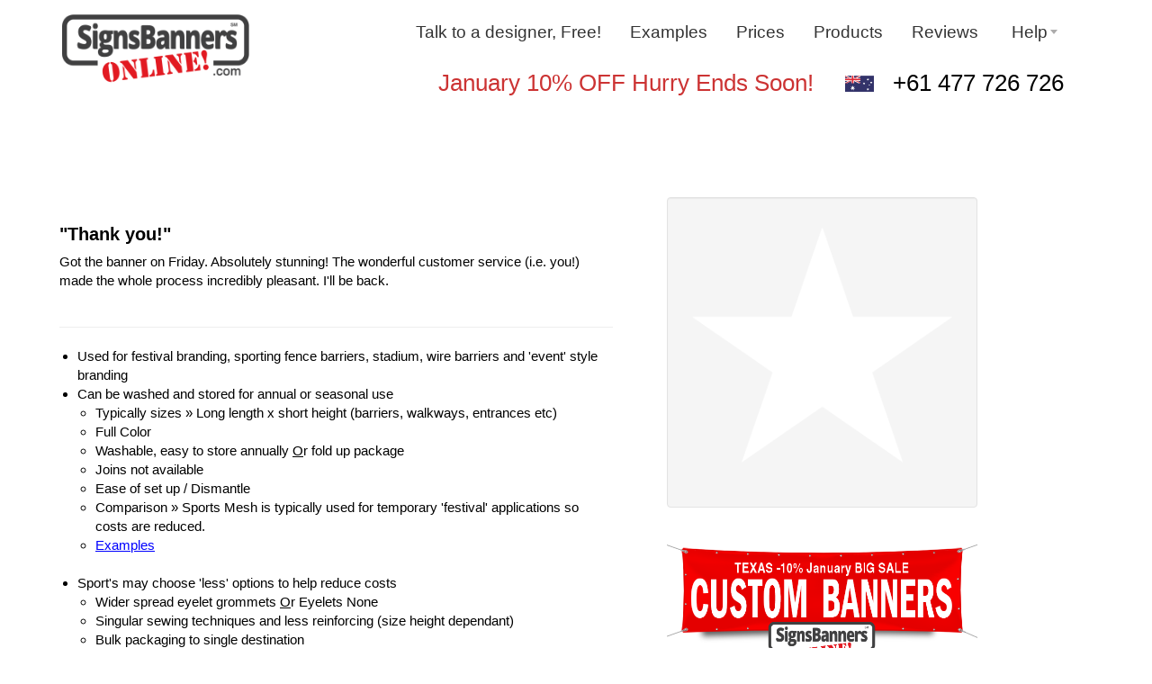

--- FILE ---
content_type: text/html
request_url: https://www.signsbannersonline.com/nearyou/us/tx/index.php?c=us
body_size: 67870
content:
<!DOCTYPE html>
<html lang="en">
<head>
	<meta http-equiv="Content-Type" content="text/html; charset=iso-8859-1" />
	<meta name="viewport" content="width=device-width, initial-scale=1.0" />
	<title>Texas banner and sign service</title>
	<meta name="description" content="This is my favorite page, Free shipping Texas and all USA. Its where vendor buy printed signage fabrics, printed screen banner and cheap banners." />
	<link rel="shortcut icon" href="../../../favicon.ico"/>
	<link rel="../../../apple-touch-icon-precomposed" href="apple-touch-icon-precomposed.png">
	<link rel="stylesheet" type="text/css" href="../../../css/b.css" media="all" />
	<link rel="stylesheet" type="text/css" href="../../../css/styles_new.css" media="all and (min-width: 1122px)" />
	<link rel="stylesheet" type="text/css" href="../../../css/mstyles.css" media="all and (max-width: 1121px)" />
	<link rel="stylesheet" type="text/css" href="../../../css/br.css" media="all" />
<link rel="stylesheet" type="text/css" href="../../../css/header.css" media="all" />
<link rel="stylesheet" type="text/css" href="../../../css/header-mobile.css" media="all" />
	<!--[if lt IE 9]>
	<link rel="stylesheet" type="text/css" href="css/styles_ie.css" media="all" />
	<![endif]-->

</head>

<body>

<div itemprop="address" itemscope itemtype="https://schema.org/PostalAddress">
	<meta itemprop="addressCountry" content="USA">
	<meta itemprop="addressRegion" content="TX">
	<meta itemprop="image" content="https://www.signsbannersonline.com/nearyou/us/tx/images/bigsale-us-tx.jpg">
</div>
<style>
a:hover img{ opacity: 0.80; /*important this remains at top of header*/}
#showmethemenu > .tab-content {
max-width: none;
width: 100%;
}
.sl_yo2 a {
color: #666666;
display: block;
font-size: 12px;
margin-bottom: 0px;
text-decoration: none;
}
a.topheadspecial:hover {
	text-decoration: none;
}
.caret-up{transform: rotate(180deg);
    margin-bottom: 5px !important;}	
</style>
<style>
.breadcrumb-advert {
	display: none;
}
#shop-container {
  width: 790px;
  padding: 10px 10px 4px 5px;
  font-size: 15px;
  line-height: 21px;
}

</style>


<!--   START OF SPECIAL ANNOUNCMENT   -->
<style>
.above-content {
	margin-top: 1px !important;
	margin-bottom: 22px;
}
.maxispecial {
	width: 100%;
	color: #ffffff;
	background: #759be0;
	padding: 0px 12px 22px 12px;
	float: left;
	clear: both;
	margin-bottom: 36px;
	margin-top: 0px;
	box-shadow: none;
}
.specnews {
	max-width: 1120px;
	min-width: 280px;
	padding: 0px 22px 0px 0px;
}
.specnewsright {
	float: right;
	text-align: right;
	font-size: 28px;
	color: #ffffff;
	padding: 28px 0px 0px 0px;
}
a.mobilelinkerwhite {
	color: #ffffff;
	text-decoration: none; 
}
a.mobilelinkerwhite:hover {
	color: #ffffff;
	text-decoration: undeline; 
}
a.mobilelinkerwhite:active {
	color: #ffffff;
	text-decoration: none; 
}
a.mobilelinkerwhite:visited {
	color: #ffffff;
	text-decoration: none; 
}

</style>
<!--   START OF SPECIAL ANNOUNCMENT
<div class="maxispecial noshow">
	<div class="specnews">
	<div class="left">
		<p style="margin: 22px 0px 4px 12px; line-height: 1.45em;" class="white"><marquee style="width: 70px; margin: 0px 8px 0px 22px;"><img src="https://signsbannersonline.com/ticons/iconNewToday.png"></marquee>Use our new MOBILE PHONE number to Call, Text, Facetime, Messenger<br><span style="padding-left: 17px;">Send Photos or Videos to our design team instantly. Get Quotes &amp; Orders faster. It's Easy. Call or Text now</span></p>
	</div>
	<div class="specnewsright">
		<p class="white"><a title="Click to Call, Text or lots more" class="mobilelinkerwhite" href="tel:0477726726">0477 726 726</a></p>
	</div>
	</div>
</div>
 END OF SPECIAL ANNOUNCMENT   -->


<div class="allthehead" id="TOP" style="box-shadow: none !important;"><!-- remove styling after sale ends -->
  <div id="fixthehead" style="margin: 10px 16px 4px 2px;">
    <div class="themainbar">
	<style>
	.bar-left {
	float: left;
	text-align: left;
	width: 18%;
	min-width: 208px;
	font-size: 9px;
	max-height: 28px;
	padding: 0px 4px 4px 4px;
	}
	</style>
      <div class="bar-left"> <a title="Home Page" href="https://www.signsbannersonline.com/"><img class="iconchanger" src="https://www.signsbannersonline.com/logotop.png" width="240"></a>
<div>
                  
                  
                </div>
							<span class="padthebutts" style="margin-left: 0px;"><!--during sale increase margin-left else 0--></span>
							
							
							
							
								
					</div>
					<div class="bar-right dropdown">
						
												
				<style>
					.dropdown-menu {
						top: 0px;
					}
					.dropdown-menu {
					list-style-image: none;
					list-style-position: outside;
					list-style-type: none;
					font-size: 12px;
					padding: 14px 8px 12px 4px !important;
					min-width: 265px;
					max-width: 298px;
					text-align: left;
					margin-bottom: 0;
					margin-left: -12px;
					margin-right: 0;
					margin-top: 5px;
					}
					.dropdown-menu > li > a:hover, .dropdown-menu > li > a:focus, .dropdown-submenu:hover > a, .dropdown-submenu:focus > a {
					background-color: #ffffff !important;
					    color: inherit;
					text-decoration: none;
					}
					.dropdown-menu > li > a {
					clear: both;
					display: block;
					line-height: 19px;
					padding-bottom: 3px;
					padding-left: 14px !important;
					padding-right: 12px !important;
					white-space: nowrap;
					text-decoration: none;
					}
					#fixthehead .dropdown-menu > li > a:hover {
						color: #3366cc;
						text-decoration: underline;
					}
					.btn-group {
					position: relative;
					vertical-align: top;
					padding-top: 1px;
					margin-top: -22px;
					}
					.btn-group {
					display: inline-block;
					font-size: 1.0em;
					border: none !important;
					background: none !important;
					}
					.btn-group > .dropdown-toggle {
					box-shadow: none !important;
					padding-left: 0px;
					padding-right: 5px;
					}
					.btn-group > .dropdown-menu {
					font-size: 12px;
					color: #3a3a3a;
					}
					.blackheadfirst {
					font-size: 1.15em;
					}
					a.blackheadfirst {
					padding-left: 6px;
					padding-right: 8px;
					color: #3a3a3a;
					font-size: 1.25em !important;
					text-decoration: none;
					}
					.themainbar {
					line-height: 36px;
					}
					</style>
					
											<a class="blackheadfirst" title="Contact our Design Department" href="https://www.signsbannersonline.com/qsi/letus-home.php">Talk to a designer, Free!</a>&nbsp;&nbsp;&nbsp;
						<a class="blackheadfirst" title="In and around the factory" href="https://www.signsbannersonline.com/images.php">Examples<!--&nbsp;<img class="movethesmiley iconchanger" width="25px" height="24px" src="https://www.signsbannersonline.com/m/images/camera-blue.svg">--></a>&nbsp;&nbsp;&nbsp;
						<a class="blackheadfirst" title="Custom Prices & Products." href="https://www.signsbannersonline.com/">Prices</a>&nbsp;&nbsp;&nbsp;
						<a class="blackheadfirst" title="Products" href="https://www.signsbannersonline.com/constructionbanners.php">Products</a>&nbsp;&nbsp;&nbsp;
						<a class="dropdown-toggle blackheadfirst" title="People love us" href="https://www.signsbannersonline.com/reviews.php">Reviews <!--<img class="movethesmiley iconchanger" width="21px" height="21px" src="https://www.signsbannersonline.com/m/images/reviews.svg">--></a>&nbsp;&nbsp;&nbsp;
						
				
				
				
				<span class="padthebutts" style="padding-left: 3px;"></span>
				<a title="Visit your Cart" class="nounderline iconchanger crtcount hide" href="https://www.signsbannersonline.com/qsi/preuploadlist.php">
				<img class="movethesmiley222" src="https://www.signsbannersonline.com/ticons/icon-cart.png" width="24" height="26" />
				<span class="stickyhighlightred">0</span></a>
				
                		
				<div class="currxfont-box">
			<form name="frmcurrdrop" id="frmcurrdrop" method="get" action="/nearyou/us/tx/index.php">
				<ul>
								<li class='highlight'><input type="radio" value="USD" name="currency" id="1" checked='checked'>&nbsp;<label for="1">$&nbsp;US Dollar - Worldwide</label><span class="hide curlbl">$US</span></li>
								<li class=''><input type="radio" value="AUD" name="currency" id="2" >&nbsp;<label for="2">$&nbsp;Australian Dollars</label><span class="hide curlbl">$AUD</span></li>
								<li class=''><input type="radio" value="CAD" name="currency" id="3" >&nbsp;<label for="3">$&nbsp;Canadian Dollar</label><span class="hide curlbl">$CAD</span></li>
								<li class=''><input type="radio" value="EUR" name="currency" id="7" >&nbsp;<label for="7">€&nbsp;Euro</label><span class="hide curlbl">&euro;EUR</span></li>
								<li class=''><input type="radio" value="GBP" name="currency" id="6" >&nbsp;<label for="6">£&nbsp;Pound</label><span class="hide curlbl">&pound;GBP</span></li>
								<li class=''><input type="radio" value="NZD" name="currency" id="5" >&nbsp;<label for="5">$&nbsp;NewZealand Dollar</label><span class="hide curlbl">$NZD</span></li>
								</ul>
				<hr>
				<p><img src="https://www.signsbannersonline.com/ticons/logos-pay.png"></p>
				<span>IF your currency is not displayed, apply US Dollar for Worldwide orders. PayPal allows you to convert the order to your preferred payment currency at checkout.</span>
			</form>
			</div>
           
					<div class="btn-group" style="margin-top: -1px !important; padding-left: 3px;">
					<a title="Contact Us" class="dropdown-toggle blackheadfirst" data-toggle="dropdown">Help<span style="margin-left: 3px;" class="productmenudetailer"></span></a>
					
					<ul  id="dropdownHELP" class="dropdown-menu small-text" role="menu" aria-labelledby="menu" style="margin-left: -198px;">
					<style>
						.requestpartsector {
							    background-color: #f8f8f8;
							margin: -15px 0px 0px -5px !important;
							width: 310px;
							border-top-left-radius: 6px;
							border-top-right-radius: 6px;
							border: 1px solid rgba(0, 0, 0, 0.2);
						}
						.requestquoter a{
							border-radius: 6px;
							background-color: #3673e5;
							padding: 12px;
							color: #ffffff !important;
							margin: 12px 8px 12px 8px;
							font-size: 15px !important;
							text-decoration: none !important;
						}
						.requestquoter a:hover {
							border-radius: 6px;
							background-color: #3b6ecc;
							padding: 12px;
							color: #ffffff !important;
							margin: 12px 8px 12px 8px;
							font-size: 15px !important;
							text-decoration: none !important;
						}
					</style>
					<div class="requestpartsector">

					<br><li class=""><span class="topheadsizer black"><img style="float: left; margin-top: -6px; padding-left: 20px;" width="59px" height="34px" src="https://signsbannersonline.com/qsi/ticons/flags/med/au.png"
					><span class="padthebutts"></span>0477 726 726</span><br></li>
					 <li class="text-center" style="line-height: 21px; padding: 8px 12px 16px 12px !important;" role="presentation">Trade Quotes, Print Advice, Help Tips...<br>and lots more.</li>
					 <li style="text-align: center; padding: 8px 0px 8px 0px;" role="presentation"><span class="requestquoter"><a class="" role="" tabindex="-1" href="https://www.signsbannersonline.com/qsi/letus-home.php">&nbsp;&nbsp;&nbsp;&nbsp;Contact Us&nbsp;&nbsp;&nbsp;&nbsp;</a></span><span class="chatlnk blue"></span></li>
					 <br>
					 
				
				
				</div>
					
					 
					<img style="padding: 12px 0px 8px 18px;" src="https://www.signsbannersonline.com/ticons/contactfactory.png">
					<p class="text-center" style="line-height: 21px; padding: 8px 12px 4px 12px !important;" role="presentation">Order products online, upload and print.</p>
					<style>
a.butthovergrey {
	border-radius: 6px;
	color: #ffffff !important;
	background: #1dbf50 !important;
	line-height: 26px;
	padding-bottom: 6px;
	padding-left: 12px;
	padding-right: 12px;
	padding-top: 6px;
	text-align: center;
	text-decoration-color: -moz-use-text-color !important;
	text-decoration-line: none !important;
	text-decoration-style: solid !important;
	width: 168px;
	font-size: 15px !important;
	margin: 8px auto 8px auto;
}
a.butthovergrey:hover {
	text-decoration: none !important;
	color: #ffffff !important;
	background: #029b31 !important;
	font-size: 15px !important;
}
</style>
<div style="text-align: center;"><a class="butthovergrey" href="https://www.signsbannersonline.com/constructionbanners.php">Order Online</a></div>

					
					<p class="nav-header blue" style="padding: 4px 3px 0px 18px;">Setup</p>
					<li class="pad-top" style="line-height: 16px; padding: 0px 14px 2px 8px !important;" role="presentation"><a href="https://www.signsbannersonline.com/filesetup.php">File Setup - Free or Paid services.</a></li>
					 <li style="text-align: center; padding: 1px 16px 1px 42px;" role="presentation"><a role="" tabindex="-1" href="https://www.signsbannersonline.com/qsi/letus-home.php"><img class="iconchanger" width="207px" height="92px" src="https://www.signsbannersonline.com/ticons/letusdesign-toplogo.png"></a></li>

					
					<p class="nav-header blue nounderline" style="padding: 4px 3px 0px 18px;">Material</p>
					<li class="pad-top" style="line-height: 16px; padding: 0px 14px 2px 8px !important;" role="presentation"><a href="https://www.signsbannersonline.com/techsheets/index.php">Tech Data Sheets</a></li>

					
					</ul>
					</div>
					      
        
        </p>
      </div>
      
    </div>
    <div class="above-content">

  <div class="left">
  <style>
  .above-content .left {
  width: 850px;
  }
  .above-content {
  margin-left: 0px;
  padding-bottom: 0px;
  border-bottom: none;
  }
	.above-content .right {
	width: 280px;
	}
  .breadcrumb {
  color: #000000;
  margin: 6px 4px 2px 50px;
  }
  #fixthehead {
  width: 1168px;
  background-attachment: scroll;
  background-clip: border-box;
  background-color: rgba(0, 0, 0, 0);
  /*background-image: linear-gradient(to bottom, #fbfbfb 0%, #f5f5f5 100%);*/
  background-image: linear-gradient(to bottom, #ffffff 0%, #ffffff 100%);
  background-origin: padding-box;
  background-position-x: 0;
  background-position-y: 0;
  background-repeat: repeat;
  background-size: auto auto;
  color: #333333;
  min-height: 28px;
  padding-bottom: 2px;
  padding-left: 0px;
  padding-right: 15px;
  padding-top: 6px;
  border-bottom: none !important;
}
  </style>
  
    <div class="breadcrumb">
	<!--<a href="economyrolls2025.php" title="Printed Shade Cloth Mesh"><img src="https://www.signsbannersonline.com/ticons/2021fencemeshsale.jpg"></a>-->
      			
    </div>
	
  </div>
  <!--<div class="chat">											</div>-->
	
  <div class="right222" style="text-align: right; float: right; color: #000000; font-size: 1.65em; padding-top: 21px; margin-right: -21px;"><span class="red">January 10% OFF Hurry Ends Soon!</span>&nbsp;&nbsp;&nbsp;&nbsp;&nbsp;<img style="margin-top:-2px;" width="32px;"src="https://www.signsbannersonline.com/qsi/ticons/flags/med/au.png">&nbsp;&nbsp;
											+61 477 726 726    
  </div>
</div>
    <div class="clear"></div>
  </div>
									
										

										

	<div id="pullthemenu2" class="collapse">
        <div id="showmethemenu" style="margin-top: 6px;">
        <div class="row"> 
        <a class="newblue" href="#collapseOne_f1" aria-controls="ord2" role="tab" data-toggle="tab">
        	<img src="https://www.signsbannersonline.com/ticons/worldglobe-icon.png" class="set_marg iconchanger" alt="images"/>Worldwide (All) <span class="productmenudetailer"></span></a>&nbsp;&nbsp;&nbsp;<a class='newblue' aria-controls='ord2' role='tab' data-toggle='tab' href='#collapseOne_f2'><img src='https://www.signsbannersonline.com/ticons/tflags/f56.jpg' class='iconchanger set_marg' alt='images'/>USA (more) <span class='productmenudetailer'></span></a>    	<span class="grey">&nbsp;&nbsp;&nbsp;|&nbsp;&nbsp;&nbsp;To <a class="newblue currxfont" href="">change currency</a> click here</span>
    	<a class="dropdown-toggle pullthemenu2 pull-right" href="#pullthemenu2" data-toggle="collapse" aria-expanded="true"><span class="chevron top"></span></a>
    	</div>
		
		
		</div>
		</div>
		</div>
    </div>
	<!-- - - - - - - - - - - - - - - - - - - - - - - - - - - - - - - - - - - - - - - - - - - - - - - - - - - - - - - - - - - - - - - - - - - - - - - - - - - - - - - - - - - - - - --!>
  </div>
</div>
<!---- end of main ----->


<!-- Top Bar Menu END-->
<!- - Mobile bar menu - ->


<div class="navbar mobile-view">
	<div class="navbar-inner">
		<div class="container">
			<div class="pull-right">
				<ul class="nav pull-left margin-left-0x padding-right-0x">
					<!-- <li><a href="https://www.signsbannersonline.com/qsi/calculator.php">Prices</span></a></li> -->
					 <!-- <span class="badge badge-red">3 -->
				</ul>
			<!-- .btn-navbar is used as the toggle for collapsed navbar content -->
				<a class="btn btn-navbar mobile-hamburger dropbtn" onclick="myFunction()">
					<span class="icon-bar dropbtn"></span>
					<span class="icon-bar dropbtn"></span>
					<span class="icon-bar dropbtn"></span>
				</a>
			</div>
			<!-- Be sure to leave the brand out there if you want it shown -->
			<a class="pull-left m-logo" title="Home Page" href="https://www.signsbannersonline.com/"><img class="img-responsive" src="https://www.signsbannersonline.com/images/logo.png" width="50" height="32"></a>
			<ul class="nav">
				<li><a href="https://www.signsbannersonline.com/quickquestions/contactus.php">Contact</a></li>
				<li><a href="https://www.signsbannersonline.com/images.php">Images</a></li>
				<li><a href="https://www.signsbannersonline.com/reviews.php">Reviews</a></li>
			</ul>
		</div>
	</div>
	<div class="dropdown-content" id="myDropdown">
		<div class="container-fluid">
			<ul>
				<li><a href="https://www.signsbannersonline.com/howitworks.php">How it works... a quick intro!</a></li>
				<li><a href="https://www.signsbannersonline.com/qsi/artwork.php">How to order</a></li>
				<li><a href="https://www.signsbannersonline.com/filesetup.php">Setup</a></li>
				<li><a href="https://www.signsbannersonline.com/qsi/mos.php">Templates</a></li>
				<li><a href="https://www.signsbannersonline.com/learningcenter/v34.php">Track your order</a></li>
			</ul>
			<br>
			<p class="text-center">
						<img style="margin-top: -3px;" class="" src="https://www.signsbannersonline.com/qsi/ticons/flags/us.png"> <a class="text-white" href="tel:+61 477 726 726"> Call Now +61 477 726 726</a></p>
		</div>
	</div>
</div>

<!- - /Mobile bar menu - -> 

<br>
<br>
<br>

<div class="clear"></div>

<div class="above-content">
	
	<div class="locationnotice pad-top">
		<p class='well-small small-text darkgrey'><img src='https://www.signsbannersonline.com/qsi/ticons/flags/us.png' /> <strong>Hey Guys!</strong> Did you know the factory ships out free all over America twice everyday. See <a href='../../us/index.php'>USA Home Page</a> here.</p>	</div>
	<div class="left">

		<div class="breadcrumb-advert">
			<a href="../../../qsi/paymenthow.php"><img src="../../../ticons/10-day-buyer-protection-breadcrumb.png"></a>
		</div>

	</div>
	<div class="chat">
		<img src="../../../qsi/images/chat-placeholder-blank.png">
	</div>
	<div class="right">

		<p><a title="Wholesale" class="red" href="https://www.signsbannersonline.com/signfirm.php">Wholesale Trade Printing</a> <img src="https://www.signsbannersonline.com/ticons/USA-icon.png" width="24" height="18"/><img src="https://www.signsbannersonline.com/qsi/ticons/flags/us.png"> | <a title="Trade Corflute Printing." class="red" href="https://www.signsbannersonline.com/signs1.php">Corflute<sup class='tiny-text'>&reg;</sup> Printing</a> </p>
				<div class="hr"></div>
		<p><a title="Printed Shade Cloth 50mtr Rolls Printed Graphics Ready To Use" class="red" href="https://www.signsbannersonline.com/economyrolls2025.php">Printed Temp Fence Wrap from $4.55</a> | <a title="Products and Offers" class="red" href="https://www.signsbannersonline.com/index.php">January  -10% SALE</a></p>
	</div>

</div>

<div id="main">
	<div id="footpath" itemscope itemtype="https://schema.org/BreadcrumbList">
		<div itemprop="itemListElement" itemscope itemtype="https://schema.org/ListItem">
			<p><span>World > 
			<meta itemprop="position" content="1" /><a itemprop="item" class="grey" href="../index.php"><span itemprop="name">USA</span></a> | 
			<meta itemprop="position" content="2" /><a itemprop="item" class="grey" href="index.php"><span itemprop="name">Texas</span></a> | 
			<meta itemprop="position" content="3" /><a itemprop="item" class="grey" href="proddetail-us-tx.php"><span itemprop="name">Austin</span></a> |
			<meta itemprop="position" content="4" /><a itemprop="item" class="grey" href="events-us-tx.php"><span itemprop="name">Dallas</span></a> |
			<meta itemprop="position" content="5" /><a itemprop="item" class="grey" href="images-us-tx.php"><span itemprop="name">Houston</span></a> |
			<meta itemprop="position" content="6" /><a itemprop="item" class="grey" href="supplies-us-tx.php"><span itemprop="name">San Antonio</span></a> |
			<meta itemprop="position" content="7" /><a itemprop="item" class="grey" href="order-us-tx.php"><span itemprop="name">How to Order</span> <img src="https://www.signsbannersonline.com/ticons/favorite.png"></a> |
			</p>
		</div>
	</div>
	<article class="left">

		<div id="three-column-container">
			<div class="full-width">
				<div class="right">
				<p class="well softboxdarkblue"><img src="images/lonestar.png" alt="Lone Star"></p>
				<br>
				<a href="../index.php"><img src="images/banner-us-tx.png" alt="January -10% SALE for Houston CUSTOM BANNERS"></a>
				</div>
				<div class="left">
				<br>
				<h4>"Thank you!"</h4>
				<p>Got the banner on Friday. Absolutely stunning! The wonderful customer service (i.e. you!) made the whole process incredibly pleasant. I'll be back.</p>
				<br>
				<hr>
				<ul>
					<li>Used for festival branding, sporting fence barriers, stadium, wire barriers and 'event' style branding</li>
					<li>Can be washed and stored for annual or seasonal use</li>
					
					<ul>
						<li>Typically sizes &raquo; Long length x short height (barriers, walkways, entrances etc)</li>
						<li>Full Color</li>
						<li>Washable, easy to store annually <u>O</u>r fold up package</li>
						<li>Joins not available</li>
						<li>Ease of set up  / Dismantle</li>
						<li>Comparison &raquo; Sports Mesh is typically used for temporary 'festival' applications so costs are reduced.</li>
						<li><a href="../../../event.php">Examples</a></li>
					</ul>
					<br />
					<li>Sport's may choose 'less' options to help reduce costs</li>
					<ul>
						<li>Wider spread eyelet grommets <u>O</u>r Eyelets None</li>
						<li>Singular sewing techniques and less reinforcing (size height dependant)</li>
						<li>Bulk packaging to single destination</li>
					</ul>
				</ul>
				</div>
			</div>
			
			<div class="clear"></div>
			<br>
			<br>
			<div class="full-width">
				<h4>USA / TX</h4>
				
			</div>

			<div class="full-width">

				<div class="colOne">

					<p class="image">
						<img src="../../../ticons/browser-page-usa.png" alt="All over America Icon">
					</p>

					<p class="heading">
						<img src="../../../qsi/ticons/flags/us.png"> All over America
					</p>

					<p>We supply over 150 <span class="blue">graphic designer firms</span> with high quality cheap custom graphic designer banner signs printed sewn and shipped fast. We supply work for the trade so it is cheaper for you.</p>
					
				</div>

				<div class="colTwo">

					<p class="image">
						<img src="../../../ticons/browser-page-arrive.png" alt="Bulk">
					</p>

					<p class="heading">
						<img src="../../../qsi/ticons/flags/us.png"> State by State
					</p>

					<p>A great advantage of using Signsbannersonline is that you can <a href="../../../qsi/calculator.php">order any size</a> for any state office in USA or elsewhere.</p>
					<ul>
							<li>Eg: Los Angeles <a href="../ca/events-us-ca.php">signs banners</a></li>
						<ul>
					
				</div>

				<div class="colThree">

					<p class="image">
						<img src="images/browser-page-us-tx.png" alt="USA Texas State Icon">
					</p>

					<p class="heading">
						<img src="../../../qsi/ticons/flags/us.png"> Service Category
					</p>

					<p>Business: Business Services: Signage: Custom: Flags and Banners / Signs</p>
					<ul style="list-style: circle;">
						<li class="pad-left"><a class="black" href="proddetail-us-tx.php" title="Supplies for Austin banner signs and graphics">Austin</a></li>
						<li class="pad-left"><a class="black" href="events-us-tx.php" title="Banner print supplies for Dallas and Fort Worth signage and graphic printing">Dallas</a></li>
						<li class="pad-left"><a class="black" href="images-us-tx.php" title="Supplies for Houston banner sign prints">Houston</a></li>
						<li class="pad-left"><a class="black" href="supplies-us-tx.php" title="San Antonio banner sign examples">San Antonio</a></li>
					</ul>
					
				</div>

			</div>

			<div class="hr-dashed"></div>
			
			<div class="clear"><br><br></div>
			<div class="full-width">
				<h3>Custom To Suit Your Needs</h3>
				<br>
				<div class="left">
						<p></p>
						<div id="Houston" itemscope itemtype="https://schema.org/GeneralContractor">
						<ul>
						<li itemprop="description">Vinyl Banner</li>
						<li itemprop="description">Hoarding Banner</li>
						<li itemprop="description">Outdoor Advertising & Billboard</li>
						</ul>
						<ul>
						<li itemprop="description">Mesh fence screen banner signage printing Used by contractors, Houston hire companies, realtor and builder remodellers</li>
						<li itemprop="description">Dust Control</li>
						<li itemprop="description">Perimeter</li>
						<li itemprop="description">Privacy and also Advertising</li>
							<ul>
								<li itemprop="description">Outdoor</li>
								<li itemprop="description">Mall 'new shop arrives'</li>
								<li itemprop="description">Roadside</li>
								<li itemprop="description">Liquidation</li>
							</ul>
						<li itemprop="description">Pre SALE Promotions</li>
						<li itemprop="description">US Government & Public</li>
						
						<ul>
							<li itemprop="description">Full Color printing</li>
							<li itemprop="description">Step n Repeat Or Full Size Color Photographic/Designer</li>
							<li itemprop="description">Joins available achieve maximum sizes: YES</li>
							<li><a href="../../../images.php">Examples</a></li>
						</ul>
						<br />
						</ul>
						</div>
				</div>
				<div class="right">
					
				</div>
				<div class="clear"></div>
				<div class="left">
				<br>
				<br>
				<br>
				<br>
				<p style="text-align: center;"><img src="images/longhorn.png" alt="Texas Longhorn"></p>
				<img src="https://www.signsbannersonline.com/storewidesale.jpg" alt="Texas Online Storewide Sale">
				<br>
				<br>
				<h6>Select the perfect material for your market, divided into 3 categories Advertising, Contractor & Event style.</h6>
				<br>
				<br>
				<h3>Houston</h3>
				<br>
				<br>
				<p><img src="../../../design/competitions/images/vinyl-banner02.jpg" alt="Vinyl Banner 02 full color"></p>
				<br>
				<br>
				<p><em>Houston</em> This range of <strong class="brown">banner flag sign</strong> materials supplied to signmaking companies in <strong>Dallas Universal City and Lakeway</strong>, event organisers, retailers and building companies for fence promotions shown here are very popular and  reduce a lot of costs of buying a roll to roll fed fabric polyester sign flag. When you venture over to the speedy pricing pages, options such as hook n loop, grommets, pole pockets (sleeving) is available along with how much does a banner cost in Beaumont with our new instant pricing and instant proofing, or 'signage preview' templates. The <b>mesh fabric super tough banner sign</b> polyester PES is available in a woven and non woven appearance. The hatch pattern and polymer extrusion make the materials very strong and very lightweight. OZ (ounce) is not relevant, rather it is the overall qualities that are evaluated for perimeter signage. Our line routes is used by more than 200 printing businesses around the world. With it's origins based around large international events, the price is now so low that it becomes a fabulous product for local San Marcos sign printing business fast.</p>
				<p>Trade wholesale, our prime direction and history is to supply the local sign printing business with cheaper products vs self printing. We are now utilizing major sign making printers that are beyong most small <a href="images-us-tx.php"><strong>sign business owners in Texas</strong></a>, so this gives them a fabulous opportunity to expand their customer base, resell event signage contracts, post shopping centre campaigns, build and make signs with more profit. There are no accounts so the local business in <a href="supplies-us-tx.php">San Antonio</a>  or surrounds can quickly access all benefits.</p>
				<br>
				<hr>
				<p><b>Sending Your Design Files For Printing... easy!</b></p>
				<hr>
				<br>
				<br>
				<h3>Dallas - Austin - Galveston</h3>
				<br>
				<p>Now with an express upload system that loads your designs directly into the machinery printing system, you as a <b>sign business, graphic designer or ad agency</b> etc can upload your client designs directly into the manufacturing process of making an <a class="black" href="proddetail-us-tx.php">Austin</a> banner or sign. You can also follow all stages of product and through to final delivery point tracking. We are seamless and you manage your 'trade' printing service for Seattle from your desktop... easy!</p>
				<p><i>Build a sign making relationship with your new clients, it is easy and profitable... all from your desktop.</i></p>
				<p>Buying a trade sign online is easy with the newest website forms provided here. You can instantly estimate, instantly preview and instantly approve your signage. This new technology extends also into the wide format poly fabric printing that is used to build a sign. Each design office has full capability to upload their art into the system and watch its progress immediately. This is a very valuable manner for the fast sign business owner as it allows them to talk with their client and inform them accurately of deadlines, delivery, manufacturing stages and delivery satisfaction... all from your <strong class="brown">graphic design office</strong>.</p>
				<br>
				<br>
				<p><img src="images/texas-custom-banner-signs.jpg" alt="TEXAS CUSTOM BANNER SIGNS"></p>
				<br>
				<br>
				<h3>Supplying Wholesale for many designers.</h3>
				<br>
				<p>Complete printing finished banner signs for franchise sign companies throughout USA, signage printing business owners internationally, large and small advertising agencies in Plano, Beaumont, Galveston, Pasadena, Cedar Park and even across to Atlanta GA USA</p>
				<br>
				<p>Note: We do not ship POSTAL.</p>
				<br>
				<p>Street address covering a full road side perimeter site fence or public event boundary promotion for <strong>managed sign design firms</strong> USA and worldwide</p>
			
				</div>
			
			</div>
			
			
			<div class="hr-dashed"></div>
			
			</div>

</article>
</div>
					<div>
					<p class="factory-direct-img">
					<img src='../../../images/SBO-sign-supplies-us.jpg' alt='United States Signs Banners Online Discount Logo'/>					</p>
					</div>

<div class="above-footer">
	<img src="../../../ticons/col-logo.png" />
	<img src="../../../ticons/box-icons-track.png" />
	<img src="../../../ticons/box-icons-upload.png" />
	<img src="../../../ticons/box-icons-delivery.png" />
	<img src="../../../ticons/box-icons-factory-photos.png" />
</div>

<script src="../../../js/jquery-1.9.1.min.js"></script>
<link rel="stylesheet" type="text/css" href="../../../css/footer.css" />

		<div class="above-footer">
			<div class="thelogoer">
				<img style="margin-left: -11px;" src="https://www.signsbannersonline.com/ticons/custom-banners-280.png" />
			</div>
			<div class="thereviewerpanel">
				<div class="thereviewerpanelone">
				<span class="circle-letters circlecap-D">S</span><!-- always this color here -->
				</div>
				<div class="thereviewerpaneltwo">
					<a class="black specialnounderline" href="https://www.signsbannersonline.com/reviews.php">
					<div style="margin-top: 18px;" class="pull-right padding-left-20x" role="presentation"> <span class="glyphicon glyphicon-star star_style_ftr"></span> <span class="glyphicon glyphicon-star star_style_ftr"></span> <span class="glyphicon glyphicon-star star_style_ftr"></span> <span class="glyphicon glyphicon-star star_style_ftr"></span> <span class="glyphicon glyphicon-star star_style_ftr"></span> </div>
					<h3>
						Sacramento						                        		<img src="https://www.signsbannersonline.com/ticons/iconNewToday.png">
                        					</a>
					<p class="small-text">
					Product quality is very good. RCP Construction Sacramento...						<a href="https://www.signsbannersonline.com/reviews.php">more January Reviews</a>
					</p>
				</div>
			</div>
			
			
			<div class="theswappericon" style="padding-top: 16px;">
			<div>
			<a style="padding: 4px 8px 0px 0px;" title="Factory Photos" class="" href="https://www.signsbannersonline.com/images.php"><img src="https://www.signsbannersonline.com/m/images/camera-blue.svg" width="50" height="40"></a>&nbsp;&nbsp;

			<a style="float: right; padding: 10px 8px 0px 0px;" title="Product Videos" class="" href="https://www.signsbannersonline.com/learningcenter/vchannel1.php"><img src="https://www.signsbannersonline.com/m/images/videoplaybutton.svg" width="46" height="38"></a>
			</div>
			</div>
		</div>
<!--keep this it closes content- -->
<div class="clear"></div>
<link rel="stylesheet" type="text/css" href="https://www.signsbannersonline.com/css/animate.css" media="all" />
	<script src="https://www.signsbannersonline.com/js/wow.min.js"></script>
<style>
span.newshighcounterwhi{
    background: #4271c7 none repeat scroll 0 0;
    border-radius: 4px;
    margin: 0 0 0 3px;
    padding: 1px 3px 1px 4px;
    position: relative;
    text-align: center;
    display: inline-block;
    color: #ffffff !important;
}

a.back-to-top {
		display: none;
		width: 40px;
		height: 40px;
		/*text-indent: -9999px;*/
		position: fixed;
		z-index: 20000;
		right: 40px;
    	bottom: 40px;
	    background: rgba(43, 128, 255, 0.99);
	    -webkit-border-radius: 30px;
	    -moz-border-radius: 30px;
	    border-radius: 30px;
	    box-shadow: 1px 5px 8px -2.5px rgba(0, 0, 0, 0.35);
	}
a.back-to-top:hover {
	    background: rgba(93, 152, 255, 0.99);
	}
a.back-to-top .chevron::before {
    border-bottom-style: solid;
    border-bottom-width: 0;
    border-left-style: solid;
    border-left-width: 0;
    border-right-style: solid;
    border-right-width: 3px;
    border-top-style: solid;
    border-top-width: 3px;
    color: #ffffff;
    content: "";
    display: inline-block;
    height: 10px;
    position: relative;
    right: -13px;
    top: 16px;
    transform: rotate(-45deg);
    vertical-align: top;
    width: 10px;
}

</style>
<a href="#" class="back-to-top"><span class="chevron"></span></a>
<div id="footer-container" class="wow222 fadeIn222" data-wow-delay="1s" data-wow-duration="1.4s">
	

	<div class="panel-group" id="accordion">
		<div class="panel panel-default pr5">
			
			<div class="pro_acc" style="margin: 6px 12px 18px 12px;"><span class="yo"> <a class="accordion-toggle collapsed" data-toggle="collapse" data-parent="#accordion" href="#collapseOne_5">About Us<span style="margin-left: 3px;" class="productmenudetailer"></span></a> </span><a class="pad-left accordion-toggle collapsed" data-toggle="collapse" data-parent="#accordion" href="#collapseOne_6">For Customers<span style="margin-left: 3px;" class="productmenudetailer"></span></a><a class="pad-left accordion-toggle collapsed" data-toggle="collapse" data-parent="#accordion" href="#collapseOne_7">For Designers<span style="margin-left: 3px;" class="productmenudetailer"></span></a><a class="pad-left accordion-toggle collapsed" data-toggle="collapse" data-parent="#accordion" href="#collapseOne_8">Get Help<span style="margin-left: 3px;" class="productmenudetailer"></span></a>&nbsp;&nbsp;<a class="pad-left " href="https://www.signsbannersonline.com/qsi/tandc.php#warranty">Warranty & Returns</a>&nbsp;&nbsp;<a class="pad-left " href="https://www.signsbannersonline.com/qsi/tandc.php#privacyone">Privacy Policy</a>&nbsp;&nbsp;&nbsp;<a class="pad-left" href="https://www.signsbannersonline.com/tradesupplies.php">Trade Printing</a>&nbsp;&nbsp;&nbsp;<a class="pad-left" href="https://www.signsbannersonline.com/qsi/letus.php">Contact Us</a>
					
		</div>
			<div style="clear:both;"></div>

		
		<div id="collapseOne_8" class="panel-collapse collapse">
			<div class="panel_body_pr5">
				<div class="row">
					<div class="col-md-8">
						<div class="set_about_wrap_head">
							<ul id="myTabs" class="nav nav-tabs new_tabing" role="tablist">
							<li class="active"><a data-toggle="tab" role="tab" aria-controls="ord2" href="#collapseOne_a10">Get Help</a> </li>
							<li><a data-toggle="tab" role="tab" aria-controls="ord2" href="#collapseOne_a11">Troubleshooting</a> </li>
							<li><a data-toggle="tab" role="tab" aria-controls="ord2" href="#collapseOne_a12">Ideas and Suggestions</a></li>
							</ul>
						</div>
						<div class="tab-content">
							<div class="tab-pane active" role="tabpanel" id="collapseOne_a10">
								<div class="set_main_head">Get Help</div>
								<div class="set_pr14_cont"><p><img align="left" style="padding: 8px; margin-top: -18px;" src="https://www.signsbannersonline.com/images-preview/pr-sbo.png">Start with a <a href="https://www.signsbannersonline.com/qsi/mos.php">manufacturing template</a>  available free from Signs Banners Online.<br><br><span class="highlight">&nbsp;If you need setup help&nbsp;</span>, please visit our <a class="black" href="https://www.signsbannersonline.com/filesetup.php">setup</a> pages or <a href="https://www.signsbannersonline.com/qsi/letus.php">contact factory</a></p>
								<br>
								<h6>Do-It-Yourself FAQ's</h6>
								<p>We are creating a new <a class="black" href="https://www.signsbannersonline.com/faqs/index.php">January FAQ's</a> section here to help designers set up and manage their orders. It's full of wow!</p>
								</div>
							</div>
							<div class="tab-pane" role="tabpanel" id="collapseOne_a11">
								<div class="set_main_head">Troubleshooting</div>
								<div class="set_pr14_cont">Having issues? We've got all the <a href="https://www.signsbannersonline.com/panels/troubleshooting.php">Troubleshooting</a> topics covered.</div>
								<div class="set_main_head">FAQ's</div>
								<div class="set_pr14_cont">Access <a class="black" href="https://www.signsbannersonline.com/panels/troubleshooting.php">Frequently Asked Questions</a>.<br><span class="small-text">Still need help? please contact the factory support team. <a class="black" href="https://www.signsbannersonline.com/qsi/letus.php">Contact Us</a></span></div>
								
							</div>
							<div class="tab-pane" role="tabpanel" id="collapseOne_a12">
								<div class="set_main_head">Ideas</div>
								<div class="set_pr14_cont">
								<p>You have a project but dont know where to start, lets start talking one on one with a graphic designer who can guide you through the important elements you'll need, our factory support team are there to help you at anytime with helpful advice.</p>
								</div>
								<div class="set_main_head"><h6>Let Us Design - We Do It For You</h6></div>
								<div class="set_pr14_cont"><p>Do you have ideas but dont know how to implement them to get a final product? Use our Let Us Design page and attach all your inspirational images, logos, text etc and one of SBO's experienced Graphic Designers will compose your creative elements and show you the preview of the order.</p>
								</div>
							</div>
						</div>
					</div>
						<div class="col-md-4">
							<div class="bot_yt2">
								<div class="ab_wrap">Get Help</div>
								<div class="ab_wrap_sup">
								<a href="https://www.signsbannersonline.com/qsi/letus.php">Contact Factory Support Team</a>
								<a href="https://www.signsbannersonline.com/services/design.php">How we can help you</a>
								<span class="footheadblue">Find out more</span>
								<a href="https://www.signsbannersonline.com/faqs/index.php">FAQ's</a>
								<a href="https://www.signsbannersonline.com/learningcenter/h1.php#howtoall">How To's</a>
								<a href="https://www.signsbannersonline.com/learningcenter/vchannel1.php">Learning Center</a>
								<a href="https://www.signsbannersonline.com/tools.php">Online Tools</a>
								<a href="https://www.signsbannersonline.com/panels/troubleshooting.php">Troubleshooting</a>
								</div>
							</div>
						</div>
				</div>
			</div>
		</div>
		<div id="collapseOne_7" class="panel-collapse collapse">
			<div class="panel_body_pr5">
				<div class="row">
					<div class="col-md-8">
						<div class="set_about_wrap_head">
							<ul id="myTabs" class="nav nav-tabs new_tabing" role="tablist">
							<li class="active"><a data-toggle="tab" role="tab" aria-controls="ord2" href="#collapseOne_a7">For Designers</a> </li>
							<li><a data-toggle="tab" role="tab" aria-controls="ord2" href="#collapseOne_a8">Specifications</a> </li>
							<li><a data-toggle="tab" role="tab" aria-controls="ord2" href="#collapseOne_a9">Tutorials</a></li>
							<li><a data-toggle="tab" role="tab" aria-controls="ord2" href="#collapseOne_a9b">We Do What You Ask</a></li>
							</ul>
						</div>
						<div class="tab-content">
							<div class="tab-pane active" role="tabpanel" id="collapseOne_a7">
								<div class="set_main_head">For Designers</div>
								<div class="set_pr14_cont" style="max-width: 85%;">
								<p><img align="left" style="padding: 8px; margin-top: -18px;" src="https://www.signsbannersonline.com/images-preview/pr-sbo.png">This site is by designers... for designers... and offers you direct access to the factory equipment, print queues, templating, order tracking, discounts and more.</p>
								<br>
								<p>To order: All you need to do is correctly overlay your client designs onto a manfacturing template, flatten and upload.</p>
									<p>Now used over <b class="brown">15,256 times</b> The Easy Template Maker is an amazing free tool. Simply input your client requests, and generate the perfect <a href="https://www.signsbannersonline.com/qsi/mos.php">manufacturing template</a> free!
									</p>
									<p>Then, you'll be able to overlay your creative and send to a printing company.</p><br>
									<p>It's the perfect way to order quality work online. To order, template or upload... you do not need an account. Your shipping label becomes your order tracker via a special <a href="https://www.signsbannersonline.com/learningcenter/v34.php">MyPage link</a>.</p><br>
									<br><br>
								</div>
							</div>
							<div class="tab-pane" role="tabpanel" id="collapseOne_a8">
								<div class="set_main_head">Specifications</div>
								<div class="set_pr14_cont">
									
									<br>
									<p class="well wellhighlightgreen">All Custom Orders require <a href="https://www.signsbannersonline.com/panels/specifications.php">Material Over Size Specifications</a> matched to the order.</p>
									<br>
									<p class="">All Hemmed, AND, Pole Pocket, AND, Custom SIZE Orders require 1:1 file output via <a href="https://www.signsbannersonline.com/panels/specifications.php">these</a> specifications.</p>
									<br>
									<p class="">All Knife Edge Only Orders require 1:1 file output via <a href="https://www.signsbannersonline.com/qsi/cutting.php">these</a> specifications.</p>
									<br>
									<p>All Economy <a href="https://www.signsbannersonline.com/templates/index.php">Pre-Set Size</a> Orders require these default manufacturing templates and can not be altered.</p>
									<br>									
								</div>
							</div>
							<div class="tab-pane" role="tabpanel" id="collapseOne_a9">
								<div class="set_main_head">Tutorials</div>
								<div class="set_pr14_cont">
									<p>The new <a href="https://www.signsbannersonline.com/learningcenter/vchannel1.php">Learning Center</a> is a way for you to discover the latest methods for producing signage, displays and other graphic topics. It's brilliant and worth looking at.</p><br>
									<p class="footheadblue"><span class="pad-left">JUST ADDED</span></p>
									<p style="padding: 5px 10px 3px 25px;"><a class="small-text black" href="https://www.signsbannersonline.com/learningcenter/v30.php">Free tools Graphic Companies use</a>&nbsp;&nbsp;</p>
									<p style="padding: 5px 10px 3px 25px;"><a class="small-text black" href="https://www.signsbannersonline.com/learningcenter/v36.php">Optimizing Photoshop Flatten Image WHY???</a>&nbsp;&nbsp;</p>
									<p style="padding: 5px 10px 3px 25px;"><a class="small-text black" href="https://www.signsbannersonline.com/learningcenter/v35.php">Re-sample Images UP</a>&nbsp;<span class="highlightred small-text">&nbsp;Very Popular&nbsp;</span></p>
								</div>
							</div>
							<div class="tab-pane" role="tabpanel" id="collapseOne_a9b">
								<div class="set_main_head">We Do What You Ask</div>
								<div class="set_pr14_cont" style="max-width: 85%;"><p>The brilliance of SBO's <a href="https://www.signsbannersonline.com/tradesupplies.php">online trade printing</a> system it that it allows agencies to customize all their creative, then upload immediately into the printing queue.</p>
								<br>
								<p>The material substrates are world class and made for durability.</p>
								<p>When you have special request, preset criteria or need other custom features, all you need to do is ask.</p><br>
								<p>We are dedicated to wholesale, and look forward to completing projects with you.</p>
								<br>
								</div>
							</div>
						</div>
					</div>
						<div class="col-md-4">
							<div class="bot_yt2">
								<div class="ab_wrap">For Designers</div>
								<div class="ab_wrap_sup">
								<a href="https://www.signsbannersonline.com/qsi/mos.php"><img alt="images" class="img-responsive" src="https://www.signsbannersonline.com/ticons/footer-etm-usage.png" title="January Now used over 15,256 times"></a>
								<br>
								<a href="https://www.signsbannersonline.com/panels/suitability.php">File Suitability</a>
								<a href="https://www.signsbannersonline.com/qsi/artworkhow.php#hemsbleeds">Hems &amp; Fold Over Bleeds</a>
								<a href="https://www.signsbannersonline.com/learningcenter/v33.php">Hey Graphic Designers This is for you! <b class="tiny-text blue">Popular Video</b></a>
								<a href="https://www.signsbannersonline.com/panels/viewapprove.php">Proofing & Previews</a>
								<a href="https://www.signsbannersonline.com/qsi/mytemplates.php">Manufacturing Templates</a>
								<a href="https://www.signsbannersonline.com/learningcenter/banner-printing-techniques.php#72dpiexplained">Why we use 72dpi @ 1:1</a>
								</div>
							</div>
						</div>
				</div>
			</div>
		</div>
		<div id="collapseOne_6" class="panel-collapse collapse">
			<div class="panel_body_pr5">
				<div class="row">
					<div class="col-md-8">
						<div class="set_about_wrap_head">
							<ul id="myTabs" class="nav nav-tabs new_tabing" role="tablist">
							<li class="active"><a data-toggle="tab" role="tab" aria-controls="ord2" href="#collapseOne_a4">For Customers</a> </li>
							<li><a data-toggle="tab" role="tab" aria-controls="ord2" href="#collapseOne_a5">Choose Who will Setup the Printing?</a> </li>
							<li><a data-toggle="tab" role="tab" aria-controls="ord2" href="#collapseOne_a6">Checking and Proofing</a></li>
							</ul>
						</div>
					<div class="tab-content">
						<div class="tab-pane active" role="tabpanel" id="collapseOne_a4">
							<br>
							<div class="set_main_head"> Welcome to the Factory</div>
							<div class="set_pr14_cont" style="max-width: 85%;"><p><img align="left" style="padding: 8px; margin-top: -18px;" src="https://www.signsbannersonline.com/images-preview/pr-sbo.png"><b>What you'll get</b> is great people that are expert making your custom products <b class="blue">direct from the factory.</b></p>
							<p class="pad-top"><b>At any time</b> you can use our special factory manufacturing templates customized to suit you - <b class="red">Free!</b></p>
							<p class="pad-top"><b>Always the lowest prices</b> Join thousands of local customers buying banners & signs the easy way!</p>
							<br>
							
							</div>
							<div class="clear"></div>



						</div>
						<div class="tab-pane" role="tabpanel" id="collapseOne_a5">
							<div class="set_main_head">Choose Who Will Setup The Order?</div>
							<div class="set_pr14_cont">
								<div style="width: 94%; float:left;">
								<table class="table table-bordered">
									<tr>
										<td class="softboxlightgreen" width="31%">Do-It-Yourself</td>
										<td class="softboxlightgreen" width="31%">Your Designer</td>
										<td class="softboxlightblue" width="31%">Send Us Files</td>
									</tr>
									<tr>
										
										
										<td class="small-text"><a href='https://www.signsbannersonline.com/qsi/mos.php'>Generate</a> Manufacturing Template, overlay your design and proceed. You will need a graphic editing program.</td>
										<td class="small-text">Give your designer these <a href="https://www.signsbannersonline.com/qsi/assist.php">instructions</a></td>
										<td class="small-text"><a title="Send Us Files HERE" href="https://www.signsbannersonline.com/qsi/letus-home.php"><img class="iconchanger" src="https://www.signsbannersonline.com/ticons/sendit.png"></a><br>We do it for you.</td>
									</tr>
									
									<tr>
										<td colspan="3" class="sub-text pad-top"><span class="small-text">Can I pre-flight my files?</span><br>YES. You can pre-flight your manufacturing templates without payment. Continue through the order &amp; upload stages as normal, and SBO will <a data-toggle="tab" role="tab" aria-controls="ord2" href="#collapseOne_a6">pre-flight your order automatically</a> advising of any elements that need attention.</td>
									<tr>
								
								</table>
								</div>
							</div>
						</div>
						<div class="tab-pane" role="tabpanel" id="collapseOne_a6">
							<div class="set_main_head">Instant Previews</div>
							<div class="set_pr14_cont"> <p>As your order progresses, the uploader generates an Instant Preview for you to check.</p><br>
							<img width="318px" height="150px" src="https://www.signsbannersonline.com/images/tour/twinuploader.jpg" alt="Files are uploaded, converted and Instant Preview is generated for your proof and checking.">&nbsp;&nbsp;<img src="https://www.signsbannersonline.com/ticons/laptop.jpg">
							
							
							</div>
						</div>
					</div>
				</div>
						<div class="col-md-4">
								<div class="ab_wrap">For Customers</div>
								<div class="ab_wrap_sup">
								
								<span class="footheadblue">Products &amp; Options</span>
								<a href="https://www.signsbannersonline.com/qsi/index.php">Materials</a>
								<a href="https://www.signsbannersonline.com/filesetup.php">Setup Charges</a>
								<a href="https://www.signsbannersonline.com/qsi/paymenthow.php">How do I pay? <img src="https://www.signsbannersonline.com/ticons/iconNew.png"> Buyer Factory Protection</a>
								<a href="https://www.signsbannersonline.com/learningcenter/v34.php">After I order- What's next?</a>
								<span class="footheadblue">Artwork</span>
								<a href="https://www.signsbannersonline.com/example.php">Design Guides</a>
								<a href="https://www.signsbannersonline.com/panels/specifications.php">Do It Yourself - Specifications</a>
								<a href="https://www.signsbannersonline.com/qsi/assist.php">I have a designer... What do I do?</a>
								<a href="https://www.signsbannersonline.com/qsi/letus-home.php">Let Us Design - We do it for you</a>
								</div>
						</div>
				</div>
			</div>
		</div>
		<div id="collapseOne_5" class="panel-collapse collapse">
		<div class="panel_body_pr5">
			<div class="row">
				<div class="col-md-8">
					<div class="set_about_wrap_head">
						<ul id="myTabs" class="nav nav-tabs new_tabing" role="tablist">
						<li class="active"><a data-toggle="tab" role="tab" aria-controls="ord2" href="#collapseOne_a1">About Us</a> </li>
						<li><a data-toggle="tab" role="tab" aria-controls="ord2" href="#collapseOne_a2">Our Story</a> </li>
						<li><a data-toggle="tab" role="tab" aria-controls="ord2" href="#collapseOne_a3">Dedicated to Lowest Prices</a> </li>
						</ul>
					</div>
					<div class="tab-content">
						<div class="tab-pane active" role="tabpanel" id="collapseOne_a1">
							<div class="set_main_head">About Us</div>
							<div class="set_pr14_cont">
							<p><img align="left" style="padding: 8px; margin-top: -18px;" src="https://www.signsbannersonline.com/images-preview/pr-sbo.png">Signs Banners Online is a wholesale printing service for the graphic design, advertising agency and wholesale buyer.</p><br>
							<p>Offering many online features - repeat agencies or customers buying for the first time wholesale can <a href="https://www.signsbannersonline.com/qsi/nlr.php">order without login</a> or account via our free manufacturing templates custom suited to their order.</p><br>
							<p>Once you identify the print material for your banner or display, you'll be able to upload directly into the printing queue. <span class="blue">It's faster, easier and cheaper!</span></p><br />
							<h4>Copyright</h4>
				<p>&copy; Throughout the <a class="grey" href="../sitemap_index.xml">site</a>, all references and trademarks may be held by their respective owners.</p><br />
							</div>
						</div>
						<div class="tab-pane" role="tabpanel" id="collapseOne_a2">
							<div class="set_main_head">Our Story</div>
							<div class="set_pr14_cont">
							<p>Created by a team of graphic designers specializing in making huge banner signs for customers. An idea developed to build an online website where graphic designers and wholesalers from around the world could effectively combine orders to lower prices. They upload directly into a factory printing machine and watch as their orders move around the factory and to their door.</p>
							<br>
							<p><b class="blue">Direct factory production</b> <b>offers designers a huge -10% price discount</b>, and as time goes on and more people use S B O, todays discount is expected to grow as bulk savings are applied.</p>
							<p>And... from the comfort of your desk, you can now ship out to over 150 Countries.</p>
							<br>
							<p class="padcontinuereadingright"><a href="https://www.signsbannersonline.com/ourstory.php">Continue Reading...</a></p>
							</div>
						</div>
						<div class="tab-pane" role="tabpanel" id="collapseOne_a3">
							<div class="set_main_head">Dedicated to Wholesale</div>
							<div class="set_pr14_cont">
							<p>Products such as Vinyl Banner have achieved huge discounts that now offer our graphic designer friends, agents and resellers discounts.</p><br>
							</div>
							<div class="set_main_head">Dedicated to Lowest Prices</div>
							<div class="set_pr14_cont">
							<p>Factory direct prices, bulk material savings and more are all part of our 'Lowest Price' policy we pass onto you.</p><br>
							<p class="padcontinuereadingright"> See more... <a href="https://www.signsbannersonline.com/promotions.php">Wholesale Discounts</a></p>
							</div>
						</div>
					</div>
				</div>
						<div class="col-md-4">
								<div class="ab_wrap">About Us</div>
								<div class="ab_wrap_sup">
								<a href="https://www.signsbannersonline.com/about.php#about">About Us</a>
								<a href="https://www.signsbannersonline.com/ourstory.php">Our Story</a>
								<a href="https://www.signsbannersonline.com/promotions.php">Dedicated to Wholesale</a>
								<span class="footheadblue">Features &amp; Benefits</span>
								<a href="https://www.signsbannersonline.com/learningcenter/v31.php">Special Features</a>
								<a href="https://www.signsbannersonline.com/qsi/nlr.php">No login required</a>
								<a href="https://www.signsbannersonline.com/forbuyers.php">Who is our customer?</a>
								<a href="https://www.signsbannersonline.com/overview.php">How it works <span class="tiny-text highlightblue nounder">&nbsp;IMPORTANT&nbsp;</span></a>
								<a href="https://www.signsbannersonline.com/learningcenter/v1.php">See how others are using S B O</a>
								<a href="https://www.signsbannersonline.com/wow.php">What is SignsBannersOnline?</a>
								<a href="https://www.signsbannersonline.com/signageusers.php">Why Switch To <abbr title="Signs Banners Online">S B O</abbr>?</a>
								<a href="https://www.signsbannersonline.com/gettingstarted.php">Take The Tour</a>
								<a href="https://www.signsbannersonline.com/qsi/tandc.php#copyrightstatement">Copyright Statement</a>
								</div>
						</div>
			</div>
		</div>
		</div>
	</div>
</div>
	<style>
	.theblueone {
			padding-bottom: 0px !important;
			min-height: 178px !important;
			background-image: url ("https://www.au-sbo.com/images/DyeSubSBO-med-news.jpg");
			  height: 178px; /* You must set a specified height */
  background-position: center; /* Center the image */
  background-repeat: no-repeat; /* Do not repeat the image */
  background-size: cover; /* Resize the background image to cover the entire container */
		}
	.thebluetwo {
			padding-bottom: 0px !important;
			min-height: 178px !important;
		}
		.thebluethree {
			padding-bottom: 0px !important;
			min-height: 178px !important;
		}
	</style>

		<!-- start bluepanels -->
		<div class="thebluealls">
			<div class="theblueone">
				<h3 class="thin-text">
				America's #1 Supplier				</h3>
				<p class="small-text">Order wholesale from the #1 custom banner sign service. Watch as your order moves around the factory and to your door, release payment when your goods arrive.&nbsp;&nbsp;
				
				  				  <span class="noshow">Users Online : 18</span>
				  				</p>
			</div>
			<div class="thebluetwo">
				<h3 class="thin-text">Cheap <a class="white" href="https://www.signsbannersonline.com/qsi/calculator.php">Prices</a></h3>
				<p class="small-text">Enjoy generous wholesale prices, free buyer protection, reseller tax exclusions, January  discounts & cheap trade printing prices instantly. Save Big  10-70%</p>
				<!--<a title="Card Payment PayPal Visa Mastercard American Express TT and EFT Bank Transfer" href="https://www.signsbannersonline.com/qsi/paymenthow.php"><img alt="Card Payment Logos" src="https://www.signsbannersonline.com/ticons/paymentlogos.png"></a>-->

			</div>
			<div class="thebluethree">
				<h3 class="thin-text">Super Fast!</h3>
				<p class="small-text">Upload design files into the printing queue. Instant Preview, Approve and manage online. Orders ship out within <span id="calc-turnaround">48</span> hrs. "It's faster, easier and cheaper!"</p>
			</div>
		</div>
		<!-- end bluepanels -->
		<!-- start factory people
		<style>
		.thefactpeople {
			width: 100%;
			background-color: #333333;
			height: 46px !important;
			overflow: hidden;
			clear: both;
			background-image: url("https://www.signsbannersonline.com/ticons/factorypeople.png") ;
		}
		</style>
		<div class="thefactpeople">
			&nbsp;
		</div>
		 end factory people -->
		<!-- start darkrow -->
		<style>
		.thedarkrowalls {
			width: 100%;
			background-color: #333333;
			clear: both;
		}
		.thedarkrowone {
			background-color: #333333;
			min-width: 320px;
			width: 322px;
			min-height: 150px;
			float: left;
			padding: 28px 12px 16px 38px;
			color: #ffffff;
			line-height: 1.35em;
		}
		.thedarkrowtwo {
			background-color: #333333;
			min-width: 320px;
			width: 320px;
			min-height: 150px;
			float: left;
			padding: 28px 12px 16px 36px;
			color: #ffffff;
			line-height: 1.35em;
			display: inline-block;
		}
		a.getthequoter {
			color: #ffffff;
			text-decoration: none;
			background-color: #f92931;
			padding: 12px 24px 12px 24px; 
			border-radius: 8px;
		}
		a.getthequoter:hover {
			color: #ffffff;
			text-decoration: none;
			background-color: #fb5359;
			padding: 12px 24px 12px 24px;
			border-radius: 8px;
		}
		.thedarkrowthree {
			background-color: #333333;
			max-width: 320px;
			min-height: 150px;
			padding: 28px 4px 16px 38px;
			color: #ffffff;
			line-height: 1.35em;
			display: inline-block;
		}
		.lightred {
			color: #ed1c24;
		}
		.footertextred {
			color: #fe4e54;
		}
		
		
		</style>
		<!--<div class="thedarkrowalls">
			<div class="thedarkrowone">
			<img src="https://www.signsbannersonline.com/logotransparent.png">
				
				
			</div>
			<div class="thedarkrowtwo">
				<h3 style="padding: 8px 0px 0px 0px;"><a class="getthequoter" href="https://www.signsbannersonline.com/qsi/letus-home.php">Request a Quote</a></h3>
				<!--<h5 class="footertextred" style="padding-left: 28px;"> Sale Save ~70%</h5>
			</div>
			<div class="thedarkrowthree">
				<h3 style="padding: 8px 0px 0px 0px;"></h3>
				
			</div>
		</div>-->
		<!-- end darkrow-->
      <div class="clear"></div>
	
    
  </div>

</div>
</div>


<script type="text/javascript">
/* <![CDATA[ */
var google_conversion_id = 845912787;
var google_custom_params = window.google_tag_params;
var google_remarketing_only = true;
/* ]]> */
</script>
<script type="text/javascript" src="//www.googleadservices.com/pagead/conversion.js">
</script>
<noscript>
<div style="display:inline;">
<img height="1" width="1" style="border-style:none;" alt="" src="//googleads.g.doubleclick.net/pagead/viewthroughconversion/845912787/?guid=ON&amp;script=0"/>
</div>
</noscript>
			
<script>
new WOW().init();
</script>	
<!-- Google tag (gtag.js) -->
<script async src="https://www.googletagmanager.com/gtag/js?id=G-SK0JM0ZT6H"></script>
<script>
  window.dataLayer = window.dataLayer || [];
  function gtag(){dataLayer.push(arguments);}
  gtag('js', new Date());

  gtag('config', 'G-SK0JM0ZT6H');
</script>
<script type="text/javascript">
(function(a,e,c,f,g,h,b,d){var k={ak:"845912787",cl:"NVhZCIrjoXMQ07WukwM",autoreplace:"1800 755 108"};a[c]=a[c]||function(){(a[c].q=a[c].q||[]).push(arguments)};a[g]||(a[g]=k.ak);b=e.createElement(h);b.async=1;b.src="//www.gstatic.com/wcm/loader.js";d=e.getElementsByTagName(h)[0];d.parentNode.insertBefore(b,d);a[f]=function(b,d,e){a[c](2,b,k,d,null,new Date,e)};a[f]()})(window,document,"_googWcmImpl","_googWcmGet","_googWcmAk","script");
</script>
<script type="text/javascript" src="../../../js/bootstrap.min.js"></script>
<!-- -------------------Dura Chat Section Start ------------------- -->
<link href="../../../qsi/durachat/css/styles.css" rel="stylesheet" type="text/css" />
<script src="../../../qsi/durachat/js/jquery-ui.min.js"></script>
<script src="../../../js/currencydrop.js"></script>
<script type="text/javascript" src="../../../qsi/durachat/js/chathandler.js"></script>
<div class="duraChatWindow hide" id="durachatdialog">
<form name="frmchat" id="frmchat" method="post">
	<div class="duraChatTopBar">
		
		<div class="operatorPlaceHolder"></div>
		
		<div class="connecting"></div>
		<div class="connected"></div>
		
		<div class="letUsDesignLogo"></div>
		
		<a class="close" id="closeWindow"></a>
		
	</div>

	<div class="duraChatConversationArea" id="chatwindow">
		
	</div>

	<div class="duraChatToolbar">
		<!--
		<a href="#" class="btn btn-success"><i class="icon-white icon-plus-sign"></i></a>
		<a href="#" class="btn btn-success"><i class="icon-white icon-picture"></i></a>
		-->
		<style>
		.duraChatWindow{ 
		width: 414px;
		height: 588px;
		border: 2px #bebebe solid;
		position:absolute;
		z-index: 1000;
		-webkit-box-shadow: 0 5px 12px 2px #9C9C9C;
		box-shadow: 0 5px 12px 2px #9C9C9C;
		}
		.duraChatToolbar {
		background: #ededed;
		height: 68px;
		padding: 8px 6px 8px 6px;
		width: 402px;
		}
		.chat-well {
		background-color: #fbfbfb;
		border: 1px solid #e3e3e3;
		border-radius: 3px;
		margin-bottom: 4px;
		padding: 6px 2px 6px 6px;
		}
		</style>
		<p class='chat-well small-text darkgrey' style="line-height: 19px;"><img align="left" style="padding: 0px 4px 2px 0px;" src="https://www.signsbannersonline.com/qsi/ticons/flags/med/us.png"> <strong class="brown">Jan -- Custom Work --</strong> Did you know 90% of our work is custom size to your needs? It's easy... Ask us how.</p>
	</div>

	<div class="duraChatMessageArea">
		<a href="#" class="btnstart"><img src="/qsi/durachat/images/frontcover.png" height="105" /></a>
	</div>
    <audio src="/qsi/durachat/sounds/durabeep.mp3" id="mchatbeep" preload="auto"></audio>
    <audio src="/qsi/durachat/sounds/start-chat.mp3" id="mstartchat" preload="auto"></audio>
	<input type="hidden" name="scode" id="scode" value="SO" />
    <input type="hidden" name="ccode" id="ccode" value="NL" />
    <input type="hidden" name="cid" id="cid" value="1" />
    <input type="hidden" name="ccur" id="ccur" value="USD" />
    <input type="hidden" name="cunit" id="cunit" value="in" />
     <input type="hidden" name="csite" id="csite" value="www.signsbannersonline.com" />
     <input type="hidden" name="sessionid" id="sessionid" value="5faebc85a3439cf98b278e3f22167d67" />
    <input type="hidden" name="cc" id="cc" value="" />
    <input type="hidden" name="ope" id="ope" value="" />
     <input type="hidden" name="opepos" id="opepos" value="" />
     <input type="hidden" name="opeimg" id="opeimg" value="" />
	<div class="duraChatBottomBar">
		<div class="typingNotification">Typing...</div>
		<a href="#" class="btn btn-primary btn-large btnstartsend btnstart">Start</a>
        <div class="clear"></div>
        <span class='savechatimg'></span>
         <a href="#" class="msghistory">Save Chat</a>
	</div>
</form>
<div class="modal fade" id="chtMdl" tabindex="-1" role="dialog" aria-labelledby="chtMdlLabel">
  <div class="modal-dialog" role="document">
    <div class="modal-content">
      <div class="modal-header">
        <button type="button" class="close" data-dismiss="modal" aria-label="Close"><span aria-hidden="true">&times;</span></button>
        <h4 class="modal-title" id="chtMdlLabel">Are you sure you want to close this chat?</h4>
      </div>
      <div class="modal-body">
        Chat will not be saved.
      </div>
      <div class="modal-footer">
      <div class="left">
      	<img src="/logo-64x24.jpg" alt="Online Banner Sign and Custom Display Signage Price Calculator" />
        <a href="https://www.signsbannersonline.com/qsi/nlr.php#endsessionexample" title="Read more" class="black">Read more</a>


       </div>
        <button type="button" class="btn btn-primary btnMdlClose">Close</button>
        <button type="button" class="btn btn-default" data-dismiss="modal">Close</button>
      </div>
    </div>
  </div>
</div>
</div>
<!-- -------------------Dura Chat Section End------------------- -->


<script type="text/javascript" src="../../../js/header.js"></script>
<script src="../../../js/footer.js"></script>

</body>
</html>

--- FILE ---
content_type: text/css
request_url: https://www.signsbannersonline.com/css/styles_new.css
body_size: 117851
content:
/***********************/
/*** GENERAL STYLING ***/
/***********************/
* {
	margin: 0;
	padding: 0;
	outline: 0;
}
html {
	border-bottom: 60px !important;
}
html, body {
	font-family: Arial, sans-serif;
}
body {
	width: 1240px;
	margin: auto;
}
.content {
  max-width: 1240px;
  margin: auto;
}
.serif {
	font-family: Georgia, Palatino, Garamond, Times, serif;
	font-style: italic;
}
.sizes {
	width: 1024px;
	height: 170px;
	background: url("../images/sizes.png") no-repeat;
	position: absolute;
	top: 0;
	left: 0;
	z-index: 999;
}
h3 {
	font-size: 28px;
	line-height: 38px;
}
.picon {
	margin:-8px 4px 2px 2px;
}
.big-text {
	font-size: 28px;
	line-height: 34px;
	padding: 5px 0 15px 0;
}
.big-ratingtext {
	font-size: 24px;
	line-height: 44px;
	padding: 5px 0 5px 0;
}
.big-text a {
	text-decoration: underline;
}
.big-text a:hover {
	text-decoration: none;
}
.medium-text {
	font-size: 21px;
	line-height: 1.45em;
}
.small-text {
	font-size: 12px;
	line-height: 1.75em;
}
.sub-text {
	font-size: 11px;
	font-family: Tahoma, sans-serif;
}
.tiny-text {
	font-size: 9px;
	line-height: 0.8em;
	font-family: Tahoma, sans-serif;
}
.thin-text {
	font-weight: 100 !important;
}
.left {
	float:left;
}
.right {
	float:right;
}
.clear {
	clear: both;
}
.hide {
	display:none;
}
.show {
	display:block;
}
.nounderline {
	text-decoration: none;
}
a.nounderline:hover {
	color: #3366cc;
	text-decoration: underline;
}
.modal-title {
	line-height: 1.42857;
	margin: 0;
	font-size: 15px;
	text-decoration: none;
}
.purple {
	color: #0033cc;
}
.black {
	color: #000000;
}
.white {
	color: #ffffff;
}
.grey {
	color: #666666;
}
.darkgrey {
	color: #666666;
}
.green {
	color: #339933;
}
.blue {
	color: #3366cc;
}
.reflex {
	color: #0000ff;
}
.red {
	color: #cc3333;
}
.yellow {
	color: #ffff00;
}
.brown {
	color: #660000;
}
.lightgreen {
	color: #caffe5;
}
.lightblue {
	color: #b3e9fd;
}
.left {
	float: left;
}
.right {
	float: right;
}
.dbfm {
	color: #009933;
}
.dbab {
	color: #c00000;
}
.dbsm {
	color: #008add;
}
.adfl01 {
	color: #b4195f;
}
.tepro600 {
	color: #018c7d;
}
.vplus {
	color: #c00000;
}
.usbs {
	color: #e32424;
}
.dcpu {
	color: #3366cc;
}
.glba {
	color: #feb210;
}
.velo {
	color: #999999;
}
.dsds {
	color: #058eab;
}
.glxy28 {
	color: #4771da;
}
.maxi {
	color: #009933;
}
.sitema {
	color: #ebb30f;
}
.padmytab {
	margin: 0px 0px 0px 0px;
	padding: 16px 12px 12px 28px;
	border-top: none;
	border-left: 1px solid #ddd;
	border-bottom: 1px solid #ddd;
	border-right: 1px solid #ddd;
}
.required {
    background-color: #feecec !important;
    border-color: #f5c6cb !important;
}
 .caretdetailer {
    border-left: 4px solid transparent;
    border-right: 4px solid transparent;
    border-top: 5px solid #adacac;
    content: "";
    display: inline-block;
    height: 0;
    vertical-align: middle;
    width: 0;
    margin-left: 4px;
}
.caretmenudetailer {
    border-left: 4px solid transparent;
    border-right: 4px solid transparent;
    border-top: 5px solid #adacac;
    content: "";
    display: inline-block;
    float: right;
    height: 0;
    margin-left: 8px;
    margin-top: 9px;
    text-align: right;
    vertical-align: middle;
    width: 0;
}

 .tarrowdown {
    border-left: 4px solid transparent;
    border-right: 4px solid transparent;
    border-top: 5px solid #adacac;
    content: "";
    display: inline-block;
    height: 0;
    vertical-align: middle;
    width: 0;
    margin-left: 4px;
}
.tarrowright {
border-style: solid;
border-width: 3px 0 3px 5px;
border-color: transparent transparent transparent #b4b4b4;
content: "";
display: inline-block;
height: 0;
vertical-align: middle;
width: 0;
margin-left: 4px;
}
.pad-top {
	padding: 16px 0 0 0;
}
.pad-right {
	padding: 0 22px 0 0;
}
.pad-bottom {
	padding: 0 0 16px 0;
}
.pad-left {
	padding: 0 0 0 15px;
}
.pad-left-more {
	padding:0 0 0 70px;
}
.pad-special-left {
	padding:14px 4px 4px 70px;
}
.pad-icon {
	padding: 0px 8px 0px 0px;
}
.yellowbg {
	background: #ffffde;
}
.greenbg {
	background: #ebf8dc;
}
.redbg {
	background: #f5e2e3;
}
.bluebg {
	background: #ecf2f9;
}
.brownbg {
	background: #d8c5c5;
}
.trgrey {
	background: #fbfbfb;
}
.highlight {
	background: #fff9b2;
}
.highlightred {
	background: #eb1212;
	color: #ffffff;
}
.highlightblue {
	background: #0b93ea;
	color: #ffffff;
}
.highlightgreen {
	background: #06b60f;
	color: #ffffff;
}
.well-small {
	padding: 9px;
	background-color: #fbfbfb;
	border: 1px solid #e3e3e3;
	-webkit-border-radius: 3px;
	-moz-border-radius: 3px;
	border-radius: 3px;
	margin-bottom: 8px;
}
.table-borderless td,
.table-borderless th {
    border: 0;
}
.visihidden{visibility:hidden;}
/*
Soft Texts
*/
.softblack {
	color: #717272;
}
.softgrey {
	color: #e4e4e4
}
.softdarkgrey {
	color: #c2c2c2;
}
.softblue {
	color: #a8c7f6;
}
.softdarkblue {
	color: #83a6da;
}
.softgreen {
	color: #acd8ad;
}
.softdarkgreen {
	color: #89c28a;
}
.softbrown {
	color: #d7caca;
}
.softdarkbrown {
	color: #c2b5b5;
}
.softred {
	color: #eec8c8;
}
.softdarkred {
	color: #d09494;
}
.softpurple {
	color: #dccaec;
}
.softdarkpurple {
	color: #beaccd;
}
.softyellow {
	color: #fffeec;
}
.softdarkyellow {
	color: #f7f197;
}
.softorange {
	color: #f7cd97;
}
.softdarkorange {
	color: #f3b463;
}
.softaqua {
	color: #a9dfe7;
}
.softdarkaqua {
	color: #81c6d0;
}
.softmagenta {
	color: #dfc2e2;
}
.softdarkmagenta {
	color: #d5a3da;
}
/*
Soft Box
*/
.softboxblack {
	background: #868686;
	color: #ffffff;
	padding: 6px;
}
.softboxwhite {
	background: #f5f5f5;
}
.softboxgrey {
	background: #e4e4e4;
}
.softboxdarkgrey {
	background: #c2c2c2;
}
.softboxblue {
	background: #a8c7f6;
}
.softboxbluetabs {
	background: #bad4fc;
	-webkit-border-radius:  6px 6px 0 0;
	-moz-border-radius: 6px 6px 0 0;
	border-radius: 6px 6px 0 0;
}
.softboxlightblue {
	background: #ddebff;
}
.softboxdarkblue {
	background: #83a6da;
	color:#ffffff;
}
.softboxgreen {
	background: #e4fbea;
}
.softboxlightgreen {
	background: #edfbec;
}
.softboxdarkgreen {
	background: #89c28a;
	color:#ffffff;
}
.softboxbrown {
	background: #d7caca;
}
.softboxdarkbrown {
	background: #c2b5b5;
	color:#ffffff;
}
.softboxred {
	background: #eec8c8;
}
.softboxdarkred {
	background: #d09494;
	color:#ffffff;
}
.softboxpurple {
	background: #dccaec;
	margin: 10px 1px 10px 1px;
	padding: 10px 10px 10px 10px;
	-webkit-border-radius: 6px;
	-moz-border-radius: 6px;
	border-radius: 6px;
}
.softboxdarkpurple {
	background: #beaccd;
	color:#ffffff;
}
.softboxyellow {
	background: #fffeec;
}
.softboxdarkyellow {
	background: #f7f197;
}
.softboxorange {
	background: #f7cd97;
}
.softboxdarkorange {
	background: #f3b463;
	color:#ffffff;
}
.softboxaqua {
	background: #a9dfe7;
}
.softboxdarkaqua {
	background: #81c6d0;
	color:#ffffff;
}
.softboxmagenta {
	background: #dfc2e2;
}
.softboxdarkmagenta {
	background: #d5a3da;
	color:#ffffff;
}
.wellhighlightgrey {
	border-left: 8px solid #afafaf;
}
.wellhighlightred {
	border-left: 8px solid #e82424;
}
.wellhighlightblue {
	border-left: 8px solid #2c94ff;
}
.wellhighlightgreen {
	border-left: 8px solid #62cf65;
}
.wellhighlightyellow {
	border-left: 8px solid #ffcc00;
}
.wellhighlightorange {
	border-left: 8px solid #ff9900;
}
a {
	color: #0000ff;
	text-decoration: underline;
	cursor: pointer;
}
a:hover {
	text-decoration: none;
}
a.blue-link {
	color: #3366cc;
	text-decoration: underline;
}
a.blue-link:hover {
	color: #3366cc;
	text-decoration: none;
}
a.black-link {
	color: #000000;
	text-decoration: underline;
}
a.black-link:hover {
	color: #000000;
	text-decoration: none;
}
a.black-noliner {
	color: #000000;
	text-decoration: none;
}
a.black-noliner:hover {
	color: #0000ff;
	text-decoration: underline;
}
a.white-link {
	color: #ffffff;
	text-decoration: none;
}
a.white-link:hover {
	color: #ffffff;
	text-decoration: underline;
}
a.specificationslinker {
	color: #3366cc;
	text-decoration: none;
}
a.specificationslinker:hover {
	color: #3366cc;
	text-decoration: underline;
}
.circle-number {
	width: 70px;
	float: left;
}
.circle-description {
	width: 100%;
}
.circle-description p {
	width: 80%;
	display: inline-block;
}
.full-width .circle-description ul {
	margin: 0 0 0 100px;
}
.circle-red {
	background: none repeat scroll 0 0 #c40000;
	color: #ffffff;
}
.circle-green {
	background: none repeat scroll 0 0 #4ac44a;
	color: #ffffff;
}
.circle-blue {
	background: none repeat scroll 0 0 #1387d7;
	color: #ffffff;
}
.circle-black {
	background: none repeat scroll 0 0 #000000;
	color: #ffffff;
}
.circle-darkgrey {
	background: none repeat scroll 0 0 #444444;
	color: #ffffff;
}
.circle-voilet {
	background: none repeat scroll 0 0 #bfc2ec;
	color: #ffffff;
}
.circle-gold {
	background: none repeat scroll 0 0 #a19d5a;
	color: #ffffff;
}
.circle-red, .circle-green, .circle-blue, .circle-black, .circle-darkgrey, .circle-voilet, .circle-gold {
	width: 55px;
	height: 55px;
	line-height: 55px;
	margin-right: 10px;
	margin-bottom: 4px;
	border-radius: 50%;
	display: block;
	float: left;
	font-size: 22px;
	font-weight: bold;
	text-align: center;
}
.circle-number-small {
	width: 30px;
	display: inline;
}
.circle-red-small {
	background: none repeat scroll 0 0 #c40000;
	color: #ffffff;
}
.circle-green-small {
	background: none repeat scroll 0 0 #4ac44a;
	color: #ffffff;
}
.circle-blue-small {
	background: none repeat scroll 0 0 #1387d7;
	color: #ffffff;
}
.circle-black-small {
	background: none repeat scroll 0 0 #000000;
	color: #ffffff;
}
.circle-darkgrey-small {
	background: none repeat scroll 0 0 #444444;
	color: #ffffff;
}
.circle-grey-small {
	background: none repeat scroll 0 0 #999999;
	color: #ffffff;
}
.circle-red-small, .circle-green-small, .circle-blue-small, .circle-black-small, .circle-darkgrey-small, .circle-grey-small {
	width: 23px;
	height: 23px;
	margin-right: 8px;
	margin-bottom: 4px;
	border-radius: 50%;
	display: inline;
	float: left;
	font-size: 13px;
	font-weight: bold;
	text-align: center;
}

.slidebar-left ul {
    list-style: outside none decimal;
    margin: 0 0 0 15px;
}
ul.sectiondetail{
	list-style: none;
}
.pad-proddetail {
list-style: outside none none;
line-height: 2.0em;
padding-left: 9px;
}
.padsectiondetail {
	margin-left: 19px;
}
.slidebar-left a {
	color: #000000;
	text-decoration: none;
}
.slidebar-left a:hover {
	color: #000000;
	text-decoration: underline;
}
.slidebar-left a:visited {
	color: #000000;
	text-decoration: none;
}
#MENUexpander p {
	line-height: 28px;
}
#MENUexpander a {
	color: #333333;
	text-decoration: none;
	line-height: 28px;
}
#MENUexpander a:hover {
	color: #3366cc;
	text-decoration: underline;
}

#header, section, #footer, #aside, #cbp-hrmenu, article, figure {
	display: block;
}
canvas {
	width: 100%;
	float: left;
}
video {
	width: 100%;
	float: left;
}
#navButtonContainer {
	width: 220px;
	float: left;
	clear: both;
	margin: 30px 0 0 41px;
	text-align: center;
	font-family: Tahoma,sans-serif;
	font-size: 11px;
	color: #545454;
}
#forBuyers {
	float: left;
	clear: both;
}
#forDesigners {
	float: left;
	margin: 0 0 0 8px;
}
.sitemasterimagery {
	background-image:url("../ticons/sitemaster-imagery.png");
}
.toppad {
	margin: 30px 0px 10px 0px;
}
 [class^="icon-"], [class*=" icon-"] {
display:inline-block;
width:14px;
height:14px;
*margin-right:.3em;
line-height:14px;
vertical-align:text-top;
background-image:url("https://www.au-sbo.com/ticons/glyphicons-halflings.png");
background-position:14px 14px;
background-repeat:no-repeat;
}
[class^="icon-"]:last-child, [class*=" icon-"]:last-child {
*margin-left:0;
}
.icon-white {
	background-image:url("../ticons/glyphicons-halflings-white.png");
}
.icon-glass {
	background-position:0 0;
}
.icon-music {
	background-position:-24px 0;
}
.icon-search {
	background-position:-48px 0;
}
.icon-envelope {
	background-position:-72px 0;
}
.icon-heart {
	background-position:-96px 0;
}
.icon-star {
	background-position:-120px 0;
}
.icon-star-empty {
	background-position:-144px 0;
}
.icon-user {
	background-position:-168px 0;
}
.icon-film {
	background-position:-192px 0;
}
.icon-th-large {
	background-position:-216px 0;
}
.icon-th {
	background-position:-240px 0;
}
.icon-th-list {
	background-position:-264px 0;
}
.icon-ok {
	background-position:-288px 0;
}
.icon-remove {
	background-position:-312px 0;
}
.icon-zoom-in {
	background-position:-336px 0;
}
.icon-zoom-out {
	background-position:-360px 0;
}
.icon-off {
	background-position:-384px 0;
}
.icon-signal {
	background-position:-408px 0;
}
.icon-cog {
	background-position:-432px 0;
}
.icon-trash {
	background-position:-456px 0;
}
.icon-home {
	background-position:0 -24px;
}
.icon-file {
	background-position:-24px -24px;
}
.icon-time {
	background-position:-48px -24px;
}
.icon-road {
	background-position:-72px -24px;
}
.icon-download-alt {
	background-position:-96px -24px;
}
.icon-download {
	background-position:-120px -24px;
}
.icon-upload {
	background-position:-144px -24px;
}
.icon-inbox {
	background-position:-168px -24px;
}
.icon-play-circle {
	background-position:-192px -24px;
}
.icon-repeat {
	background-position:-216px -24px;
}
.icon-refresh {
	background-position:-240px -24px;
}
.icon-list-alt {
	background-position:-264px -24px;
}
.icon-lock {
	background-position:-287px -24px;
}
.icon-flag {
	background-position:-312px -24px;
}
.icon-headphones {
	background-position:-336px -24px;
}
.icon-volume-off {
	background-position:-360px -24px;
}
.icon-volume-down {
	background-position:-384px -24px;
}
.icon-volume-up {
	background-position:-408px -24px;
}
.icon-qrcode {
	background-position:-432px -24px;
}
.icon-barcode {
	background-position:-456px -24px;
}
.icon-tag {
	background-position:0 -48px;
}
.icon-tags {
	background-position:-25px -48px;
}
.icon-book {
	background-position:-48px -48px;
}
.icon-bookmark {
	background-position:-72px -48px;
}
.icon-print {
	background-position:-96px -48px;
}
.icon-camera {
	background-position:-120px -48px;
}
.icon-font {
	background-position:-144px -48px;
}
.icon-bold {
	background-position:-167px -48px;
}
.icon-italic {
	background-position:-192px -48px;
}
.icon-text-height {
	background-position:-216px -48px;
}
.icon-text-width {
	background-position:-240px -48px;
}
.icon-align-left {
	background-position:-264px -48px;
}
.icon-align-center {
	background-position:-288px -48px;
}
.icon-align-right {
	background-position:-312px -48px;
}
.icon-align-justify {
	background-position:-336px -48px;
}
.icon-list {
	background-position:-360px -48px;
}
.icon-indent-left {
	background-position:-384px -48px;
}
.icon-indent-right {
	background-position:-408px -48px;
}
.icon-facetime-video {
	background-position:-432px -48px;
}
.icon-picture {
	background-position:-456px -48px;
}
.icon-pencil {
	background-position:0 -72px;
}
.icon-map-marker {
	background-position:-24px -72px;
}
.icon-adjust {
	background-position:-48px -72px;
}
.icon-tint {
	background-position:-72px -72px;
}
.icon-edit {
	background-position:-96px -72px;
}
.icon-share {
	background-position:-120px -72px;
}
.icon-check {
	background-position:-144px -72px;
}
.icon-move {
	background-position:-168px -72px;
}
.icon-step-backward {
	background-position:-192px -72px;
}
.icon-fast-backward {
	background-position:-216px -72px;
}
.icon-backward {
	background-position:-240px -72px;
}
.icon-play {
	background-position:-264px -72px;
}
.icon-pause {
	background-position:-288px -72px;
}
.icon-stop {
	background-position:-312px -72px;
}
.icon-forward {
	background-position:-336px -72px;
}
.icon-fast-forward {
	background-position:-360px -72px;
}
.icon-step-forward {
	background-position:-384px -72px;
}
.icon-eject {
	background-position:-408px -72px;
}
.icon-chevron-left {
	background-position:-432px -72px;
}
.icon-chevron-right {
	background-position:-456px -72px;
}
.icon-plus-sign {
	background-position:0 -96px;
}
.icon-minus-sign {
	background-position:-24px -96px;
}
.icon-remove-sign {
	background-position:-48px -96px;
}
.icon-ok-sign {
	background-position:-72px -96px;
}
.icon-question-sign {
	background-position:-96px -96px;
}
.icon-info-sign {
	background-position:-120px -96px;
}
.icon-screenshot {
	background-position:-144px -96px;
}
.icon-remove-circle {
	background-position:-168px -96px;
}
.icon-ok-circle {
	background-position:-192px -96px;
}
.icon-ban-circle {
	background-position:-216px -96px;
}
.icon-arrow-left {
	background-position:-240px -96px;
}
.icon-arrow-right {
	background-position:-264px -96px;
}
.icon-arrow-up {
	background-position:-289px -96px;
}
.icon-arrow-down {
	background-position:-312px -96px;
}
.icon-share-alt {
	background-position:-336px -96px;
}
.icon-resize-full {
	background-position:-360px -96px;
}
.icon-resize-small {
	background-position:-384px -96px;
}
.icon-plus {
	background-position:-408px -96px;
}
.icon-minus {
	background-position:-433px -96px;
}
.icon-asterisk {
	background-position:-456px -96px;
}
.icon-exclamation-sign {
	background-position:0 -120px;
}
.icon-gift {
	background-position:-24px -120px;
}
.icon-leaf {
	background-position:-48px -120px;
}
.icon-fire {
	background-position:-72px -120px;
}
.icon-eye-open {
	background-position:-96px -120px;
}
.icon-eye-close {
	background-position:-120px -120px;
}
.icon-warning-sign {
	background-position:-144px -120px;
}
.icon-plane {
	background-position:-168px -120px;
}
.icon-calendar {
	background-position:-192px -120px;
}
.icon-random {
	background-position:-216px -120px;
}
.icon-comment {
	background-position:-240px -120px;
}
.icon-magnet {
	background-position:-264px -120px;
}
.icon-chevron-up {
	background-position:-288px -120px;
}
.icon-chevron-down {
	background-position:-313px -119px;
}
.icon-retweet {
	background-position:-336px -120px;
}
.icon-shopping-cart {
	background-position:-360px -120px;
}
.icon-folder-close {
	background-position:-384px -120px;
}
.icon-folder-open {
	background-position:-408px -120px;
}
.icon-resize-vertical {
	background-position:-432px -119px;
}
.icon-resize-horizontal {
	background-position:-456px -118px;
}
.icon-hdd {
	background-position:0 -144px;
}
.icon-bullhorn {
	background-position:-24px -144px;
}
.icon-bell {
	background-position:-48px -144px;
}
.icon-certificate {
	background-position:-72px -144px;
}
.icon-thumbs-up {
	background-position:-96px -144px;
}
.icon-thumbs-down {
	background-position:-120px -144px;
}
.icon-hand-right {
	background-position:-144px -144px;
}
.icon-hand-left {
	background-position:-168px -144px;
}
.icon-hand-up {
	background-position:-192px -144px;
}
.icon-hand-down {
	background-position:-216px -144px;
}
.icon-circle-arrow-right {
	background-position:-240px -144px;
}
.icon-circle-arrow-left {
	background-position:-264px -144px;
}
.icon-circle-arrow-up {
	background-position:-288px -144px;
}
.icon-circle-arrow-down {
	background-position:-312px -144px;
}
.icon-globe {
	background-position:-336px -144px;
}
.icon-wrench {
	background-position:-360px -144px;
}
.icon-tasks {
	background-position:-384px -144px;
}
.icon-filter {
	background-position:-408px -144px;
}
.icon-briefcase {
	background-position:-432px -144px;
}
.icon-fullscreen {
	background-position:-456px -144px;
}
.btn {
	display:inline-block;
*display:inline;
	padding:6px 10px 6px;
	margin-bottom:0;
*margin-left:.3em;
	font-size:14px;
	line-height:18px;
*line-height:20px;
	color:#ffffff;
	text-align:center;
	vertical-align:middle;
	cursor:pointer;
	background-color:#1dbf50 ;
	border:none;
	border:0;
	border-bottom-color:#b3b3b3;
	-webkit-border-radius:4px;
	-moz-border-radius:4px;
	border-radius:4px;

	text-decoration: none;
}
.btn:hover, .btn:active, .btn.active, .btn.disabled, .btn[disabled] {
	background-color:#029b31;
}
.btn:active, .btn.active {
	background-color:#029b31;
}
.btn:first-child {
*margin-left:0;
}
.btn:hover {
	color:#ffffff;
	text-decoration:none;
	background-color:#029b31;
	background-position:0 -65px;

}
.btn:focus {
	outline:thin dotted #333;
	outline:5px auto -webkit-focus-ring-color;
	outline-offset:-2px;
}
.btn.active, .btn:active {
	color: $ffffff;
	background-color:#029b31;
	background-image:none;
	outline:0;

}
.btn.disabled, .btn[disabled] {
	cursor:default;
	background-color:#e6e6e6;
	background-image:none;
	opacity:0.45;
	filter:alpha(opacity=45);
	-webkit-box-shadow:none;
	-moz-box-shadow:none;
	box-shadow:none;
}
.btn-large {
	padding:9px 14px;
	font-size:15px;
	line-height:normal;
	-webkit-border-radius:5px;
	-moz-border-radius:5px;
	border-radius:5px;
}
.btn-large [class^="icon-"] {
	margin-top:1px;
}
.btn-very-large {
	width: 70%;
	padding:14px 14px;
	margin:0 12px 0 12px;
	font-size:24px;
	font-family:Arial, Sans-Serif;
	line-height:normal;
	-webkit-border-radius:10px;
	-moz-border-radius:10px;
	border-radius:10px;
	-webkit-box-shadow: 0 5px 6px 3px #cccccc;
	box-shadow: 0 5px 6px 3px #cccccc;
	outline: 0;
}
.btn-very-large [class^="icon-"] {
	margin-top:1px;
}
.btn-small {
	padding:5px 9px;
	font-size:11px;
	line-height:16px;
}
.btn-small [class^="icon-"] {
	margin-top:-1px;
}
.btn-mini {
	padding:2px 6px;
	font-size:11px;
	line-height:14px;
}
.btn-primary, .btn-primary:hover, .btn-warning, .btn-warning:hover, .btn-danger, .btn-danger:hover, .btn-success, .btn-success:hover, .btn-info, .btn-info:hover {
	color:#ffffff;
}
.btn-primary.active, .btn-warning.active, .btn-danger.active, .btn-template.active, .btn-success.active, .btn-info.active, .btn-inverse.active {
	color:rgba(255, 255, 255, 0.75);
}
.btn {
	border-color:none;
}
.btn-primary {
	background-color:#26aff0;
*background-color:#26aff0;
	background-image:-ms-linear-gradient(top, #26aff0, #0b80e9);
	background-image:-webkit-gradient(linear, 0 0, 0 100%, from(#26aff0), to(#0b80e9));
	background-image:-webkit-linear-gradient(top, #26aff0, #0b80e9);
	background-image:-o-linear-gradient(top, #26aff0, #0b80e9);
	background-image:-moz-linear-gradient(top, #26aff0, #0b80e9);
	background-image:linear-gradient(top, #26aff0, #0b80e9);
	background-repeat:repeat-x;
	border-color:#0b80e9 #0b80e9 #26aff0;
	border-color:rgba(0, 0, 0, 0.1) rgba(0, 0, 0, 0.1) rgba(0, 0, 0, 0.25);
filter:progid:dximagetransform.microsoft.gradient(startColorstr='#26aff0', endColorstr='#0b80e9', GradientType=0);
filter:progid:dximagetransform.microsoft.gradient(enabled=false);
}
.btn-primary:hover, .btn-primary:active, .btn-primary.active, .btn-primary.disabled, .btn-primary[disabled] {
	background-color:#0b80e9;
*background-color:#0b80e9;
}
.btn-primary:active, .btn-primary.active {
	background-color:#004099 \9;
}
.btn-warning {
	background-color:#faa732;
*background-color:#f89406;
	background-image:-ms-linear-gradient(top, #fbb450, #f89406);
	background-image:-webkit-gradient(linear, 0 0, 0 100%, from(#fbb450), to(#f89406));
	background-image:-webkit-linear-gradient(top, #fbb450, #f89406);
	background-image:-o-linear-gradient(top, #fbb450, #f89406);
	background-image:-moz-linear-gradient(top, #fbb450, #f89406);
	background-image:linear-gradient(top, #fbb450, #f89406);
	background-repeat:repeat-x;
	border-color:#f89406 #f89406 #ad6704;
	border-color:rgba(0, 0, 0, 0.1) rgba(0, 0, 0, 0.1) rgba(0, 0, 0, 0.25);
filter:progid:dximagetransform.microsoft.gradient(startColorstr='#fbb450', endColorstr='#f89406', GradientType=0);
filter:progid:dximagetransform.microsoft.gradient(enabled=false);
}
.btn-warning:hover, .btn-warning:active, .btn-warning.active, .btn-warning.disabled, .btn-warning[disabled] {
	background-color:#f89406;
*background-color:#df8505;
}
.btn-warning:active, .btn-warning.active {
	background-color:#c67605 \9;
}
.btn-danger {
	background-color:#da4f49;
*background-color:#bd362f;
	background-image:-ms-linear-gradient(top, #ee5f5b, #bd362f);
	background-image:-webkit-gradient(linear, 0 0, 0 100%, from(#ee5f5b), to(#bd362f));
	background-image:-webkit-linear-gradient(top, #ee5f5b, #bd362f);
	background-image:-o-linear-gradient(top, #ee5f5b, #bd362f);
	background-image:-moz-linear-gradient(top, #ee5f5b, #bd362f);
	background-image:linear-gradient(top, #ee5f5b, #bd362f);
	background-repeat:repeat-x;
	border-color:#bd362f #bd362f #802420;
	border-color:rgba(0, 0, 0, 0.1) rgba(0, 0, 0, 0.1) rgba(0, 0, 0, 0.25);
filter:progid:dximagetransform.microsoft.gradient(startColorstr='#ee5f5b', endColorstr='#bd362f', GradientType=0);
filter:progid:dximagetransform.microsoft.gradient(enabled=false);
	width:95px;
}
.btn-danger:hover, .btn-danger:active, .btn-danger.active, .btn-danger.disabled, .btn-danger[disabled] {
	background-color:#bd362f;
*background-color:#a9302a;
}
.btn-danger:active, .btn-danger.active {
	background-color:#942a25 \9;
}
.btn-template {
	background-color:#f9f9f9;
*background-color:#e6e6e6;
	background-image:-ms-linear-gradient(top, #f9f9f9, #e6e6e6);
	background-image:-webkit-gradient(linear, 0 0, 0 100%, from(#f9f9f9), to(#e6e6e6));
	background-image:-webkit-linear-gradient(top, #f9f9f9, #e6e6e6);
	background-image:-o-linear-gradient(top, #f9f9f9, #e6e6e6);
	background-image:-moz-linear-gradient(top, #f9f9f9, #e6e6e6);
	background-image:linear-gradient(top, #f9f9f9, #e6e6e6);
	background-repeat:repeat-x;
	border-color:#e6e6e6 #e6e6e6 #acacac;
	border-color:rgba(0, 0, 0, 0.1) rgba(0, 0, 0, 0.1) rgba(0, 0, 0, 0.25);
filter:progid:dximagetransform.microsoft.gradient(startColorstr='#f9f9f9', endColorstr='#e6e6e6', GradientType=0);
filter:progid:dximagetransform.microsoft.gradient(enabled=false);
	color: #333333;
}
.btn-template:hover, .btn-template:active, .btn-template.active, .btn-template.disabled, .btn-template[disabled] {
	background-color:#e6e6e6;
*background-color:#e6e6e6;
}
.btn-template:active, .btn-template.active {
	background-color:#e6e6e6 \9;
}
.btn-back {
	background-color:#d1d1d1;
*background-color:#bebebe;
	background-image:-ms-linear-gradient(top, #d1d1d1, #bebebe);
	background-image:-webkit-gradient(linear, 0 0, 0 100%, from(#d1d1d1), to(#bebebe));
	background-image:-webkit-linear-gradient(top, #d1d1d1, #bebebe);
	background-image:-o-linear-gradient(top, #d1d1d1, #bebebe);
	background-image:-moz-linear-gradient(top, #d1d1d1, #bebebe);
	background-image:linear-gradient(top, #d1d1d1, #bebebe);
	background-repeat:repeat-x;
	border-color:#d1d1d1 #d1d1d1 #bebebe;
	border-color:rgba(0, 0, 0, 0.1) rgba(0, 0, 0, 0.1) rgba(0, 0, 0, 0.25);
filter:progid:dximagetransform.microsoft.gradient(startColorstr='#d1d1d1', endColorstr='#bebebe', GradientType=0);
filter:progid:dximagetransform.microsoft.gradient(enabled=false);
	color: #333333;
}
.btn-back:hover, .btn-back:active, .btn-back.active, .btn-back.disabled, .btn-back[disabled] {
	background-color:#d1d1d1;
*background-color:#bebebe;
}
.btn-back:active, .btn-back.active {
	background-color:#d7d7d7 \9;
}
.durapdf {
	width:32px;
	height:32px;
	background: url(../ticons/pdf-icon-small.png) no-repeat;
	float:left;
	margin: 2px 0 0 0;
}
.btn-success {
	background-color:#1dbf50;
	background-image:-ms-linear-gradient(top, #1dbf50 , #1dbf50 );
	background-image:-webkit-gradient(linear, 0 0, 0 100%, from(#1dbf50 ), to(#1dbf50 ));
	background-image:-webkit-linear-gradient(top, #1dbf50 , #1dbf50 );
	background-image:-o-linear-gradient(top, #1dbf50 , #1dbf50 );
	background-image:-moz-linear-gradient(top, #1dbf50 , #1dbf50 );
	background-image:linear-gradient(top, #1dbf50 , #1dbf50 );
	background-repeat:repeat-x;
	border: 1px solid #44ad24;
filter:progid:dximagetransform.microsoft.gradient(startColorstr='#58dd58', endColorstr='#1dbf50 ', GradientType=0);
filter:progid:dximagetransform.microsoft.gradient(enabled=false);
font-family: Arial, sans-serif;
}
}
.btn-success:hover, .btn-success:active, .btn-success.active, .btn-success.disabled, .btn-success[disabled] {
	background-color:#1dbf50 ;
	font-family: Arial, sans-serif;
}
}
.btn-success:active, .btn-success.active {
	background-color:#029b31;
	font-family: Arial, sans-serif;
}
}
.btn-info {
	background-color:#0093D2;
	background-image:-ms-linear-gradient(top, #26aff0, #1178c7);
	background-image:-webkit-gradient(linear, 0 0, 0 100%, from(#2da8e6), to(#1178c7));
	background-image:-webkit-linear-gradient(top, #2da8e6, #1178c7);
	background-image:-o-linear-gradient(top, #2da8e6, #1178c7);
	background-image:-moz-linear-gradient(top, #2da8e6, #1178c7);
	background-image:linear-gradient(top, #2da8e6, #1178c7);
	background-repeat:repeat-x;
	border-color:#0093D2 #1178c7 #2da8e6;
	border-color:rgba(0, 0, 0, 0.1) rgba(0, 0, 0, 0.1) rgba(0, 0, 0, 0.25);
filter:progid:dximagetransform.microsoft.gradient(startColorstr='#0093D2', endColorstr='#1178c7', GradientType=0);
filter:progid:dximagetransform.microsoft.gradient(enabled=false);
font-family: Arial, sans-serif;
}
}
.btn-info:hover, .btn-info:active, .btn-info.active, .btn-info.disabled, .btn-info[disabled] {
	background-color:#1178c7;
*background-color:#0093D2;
}
.btn-info:active, .btn-info.active {
	background-color:#24748c;
}
.btn-inverse, .btn-inverse:hover {
	color:#333333;
}
.btn-inverse {
	background-color: #EDEDED;
	background-repeat: repeat-x;
	border-color: rgba(0, 0, 0, 0.1) rgba(0, 0, 0, 0.1) rgba(0, 0, 0, 0.25);
}
.btn-inverse:hover, .btn-inverse:active, .btn-inverse.active, .btn-inverse.disabled, .btn-inverse[disabled] {
	background-color:#dfe0e1;
*background-color:#dfe0e1;
}
.btn-inverse:active, .btn-inverse.active {
	background-color:#222222 \9;
}
.btn-black {
	color: #ffffff;
	background-color: #363636;
*background-color: #222222;
	background-image: -moz-linear-gradient(top, #444444, #222222);
	background-image: -webkit-gradient(linear, 0 0, 0 100%, from(#444444), to(#222222));
	background-image: -webkit-linear-gradient(top, #444444, #222222);
	background-image: -o-linear-gradient(top, #444444, #222222);
	background-image: linear-gradient(to bottom, #444444, #222222);
	background-repeat: repeat-x;
	border-color: #222222 #222222 #000000;
	border-color: rgba(0, 0, 0, 0.1) rgba(0, 0, 0, 0.1) rgba(0, 0, 0, 0.25);
filter: progid:DXImageTransform.Microsoft.gradient(startColorstr='#ff444444', endColorstr='#ff222222', GradientType=0);
filter: progid:DXImageTransform.Microsoft.gradient(enabled=false);
}
.btn-black:hover, .btn-black:focus, .btn-black:active, .btn-black.active, .btn-black.disabled, .btn-black[disabled] {
	color: #ffffff;
	background-color: #222222;
*background-color: #151515;
}
.btn-black:active, .btn-black.active {
	background-color: #080808 \9;
}
.btn-midgrey, .btn-midgrey:visited {
	color:#333;
	background-color:#e1e1e1;
*background-color:#e1e1e1;
	background-image:-ms-linear-gradient(top, #fefefe, #9b9b9b);
	background-image:-webkit-gradient(linear, 0 0, 0 100%, from(#fefefe), to(#9b9b9b));
	background-image:-webkit-linear-gradient(top, #fefefe, #9b9b9b);
	background-image:-o-linear-gradient(top, #fefefe, #9b9b9b);
	background-image:-moz-linear-gradient(top, #fefefe, #9b9b9b);
	background-image:linear-gradient(top, #fefefe, #9b9b9b);
	background-repeat:repeat-x;
	border-color:#9b9b9b #9b9b9b #387038;
	border-color:rgba(0, 0, 0, 0.1) rgba(0, 0, 0, 0.1) rgba(0, 0, 0, 0.25);
filter:progid:dximagetransform.microsoft.gradient(startColorstr='#fefefe', endColorstr='#9b9b9b', GradientType=0);
filter:progid:dximagetransform.microsoft.gradient(enabled=false);
}
.btn-midgrey:hover, .btn-midgrey:active, .btn-midgrey:focus, .btn-midgrey.active, .btn-midgrey.disabled, .btn-midgrey[disabled] {
	background-color:#b0b0b0;
*background-color:#b0b0b0;
	background-image:-ms-linear-gradient(top, #efefef, #b0b0b0);
	background-image:-webkit-gradient(linear, 0 0, 0 100%, from(#efefef), to(#b0b0b0));
	background-image:-webkit-linear-gradient(top, #efefef, #b0b0b0);
	background-image:-o-linear-gradient(top, #efefef, #b0b0b0);
	background-image:-moz-linear-gradient(top, #efefef, #b0b0b0);
	background-image:linear-gradient(top, #efefef, #b0b0b0);
	background-repeat:repeat-x;
	border-color:#b0b0b0 #b0b0b0 #387038;
	border-color:rgba(0, 0, 0, 0.1) rgba(0, 0, 0, 0.1) rgba(0, 0, 0, 0.25);
filter:progid:dximagetransform.microsoft.gradient(startColorstr='#efefef', endColorstr='#b0b0b0', GradientType=0);
filter:progid:dximagetransform.microsoft.gradient(enabled=false);
}
button.btn, input[type="submit"].btn {
*padding-top:2px;
*padding-bottom:2px;
}
button.btn::-moz-focus-inner, input[type="submit"].btn::-moz-focus-inner {
padding:0;
border:0;
}
button.btn.btn-large, input[type="submit"].btn.btn-large {
*padding-top:7px;
*padding-bottom:7px;
}
button.btn.btn-small, input[type="submit"].btn.btn-small {
*padding-top:3px;
*padding-bottom:3px;
}
button.btn.btn-mini, input[type="submit"].btn.btn-mini {
*padding-top:1px;
*padding-bottom:1px;
}
.btn-group {
	position:relative;
*margin-left:.3em;
*zoom:1;
}
.btn-group:before, .btn-group:after {
	display:table;
	content:"";
}
.btn-group:after {
	clear:both;
}
.btn-group:first-child {
*margin-left:0;
}
.btn-group+.btn-group {
	margin-left:5px;
}
.btn-toolbar {
	margin-top:9px;
	margin-bottom:9px;
}
.btn-toolbar .btn-group {
	display:inline-block;
*display:inline;
*zoom:1;
}
.btn-group>.btn {
	position:relative;
	float:left;
	margin-left:-1px;
	-webkit-border-radius:0;
	-moz-border-radius:0;
	border-radius:0;
}
.btn-group>.btn:first-child {
	margin-left:0;
	-webkit-border-bottom-left-radius:4px;
	border-bottom-left-radius:4px;
	-webkit-border-top-left-radius:4px;
	border-top-left-radius:4px;
	-moz-border-radius-bottomleft:4px;
	-moz-border-radius-topleft:4px;
}
.btn-group>.btn:last-child, .btn-group>.dropdown-toggle {
	-webkit-border-top-right-radius:4px;
	border-top-right-radius:4px;
	-webkit-border-bottom-right-radius:4px;
	border-bottom-right-radius:4px;
	-moz-border-radius-topright:4px;
	-moz-border-radius-bottomright:4px;
}
.btn-group>.btn.large:first-child {
	margin-left:0;
	-webkit-border-bottom-left-radius:6px;
	border-bottom-left-radius:6px;
	-webkit-border-top-left-radius:6px;
	border-top-left-radius:6px;
	-moz-border-radius-bottomleft:6px;
	-moz-border-radius-topleft:6px;
}
.btn-group>.btn.large:last-child, .btn-group>.large.dropdown-toggle {
	-webkit-border-top-right-radius:6px;
	border-top-right-radius:6px;
	-webkit-border-bottom-right-radius:6px;
	border-bottom-right-radius:6px;
	-moz-border-radius-topright:6px;
	-moz-border-radius-bottomright:6px;
}
.btn-group>.btn:hover, .btn-group>.btn:focus, .btn-group>.btn:active, .btn-group>.btn.active {
	z-index:2;
}
.btn-group .dropdown-toggle:active, .btn-group.open .dropdown-toggle {
	outline:0;
}
.btn-group>.dropdown-toggle {
*padding-top:4px;
	padding-right:8px;
*padding-bottom:4px;
	padding-left:8px;
	-webkit-box-shadow:inset 1px 0 0 rgba(255, 255, 255, 0.125), inset 0 1px 0 rgba(255, 255, 255, 0.2), 0 1px 2px rgba(0, 0, 0, 0.05);
	-moz-box-shadow:inset 1px 0 0 rgba(255, 255, 255, 0.125), inset 0 1px 0 rgba(255, 255, 255, 0.2), 0 1px 2px rgba(0, 0, 0, 0.05);
	box-shadow:inset 1px 0 0 rgba(255, 255, 255, 0.125), inset 0 1px 0 rgba(255, 255, 255, 0.2), 0 1px 2px rgba(0, 0, 0, 0.05);
}
.btn-group>.btn-mini.dropdown-toggle {
	padding-right:5px;
	padding-left:5px;
}
.btn-group>.btn-small.dropdown-toggle {
*padding-top:4px;
*padding-bottom:4px;
}
.btn-group>.btn-large.dropdown-toggle {
	padding-right:12px;
	padding-left:12px;
}
.btn-group.open .dropdown-toggle {
	background-image:none;
	-webkit-box-shadow:inset 0 2px 4px rgba(0, 0, 0, 0.15), 0 1px 2px rgba(0, 0, 0, 0.05);
	-moz-box-shadow:inset 0 2px 4px rgba(0, 0, 0, 0.15), 0 1px 2px rgba(0, 0, 0, 0.05);
	box-shadow:inset 0 2px 4px rgba(0, 0, 0, 0.15), 0 1px 2px rgba(0, 0, 0, 0.05);
}
.btn-group.open .btn.dropdown-toggle {
	background-color:#e6e6e6;
}
.btn-group.open .btn-primary.dropdown-toggle {
	background-color:#0055cc;
}
.btn-group.open .btn-warning.dropdown-toggle {
	background-color:#f89406;
}
.btn-group.open .btn-danger.dropdown-toggle {
	background-color:#bd362f;
}
.btn-group.open .btn-success.dropdown-toggle {
	background-color:#1dbf50;
}
.btn-group.open .btn-info.dropdown-toggle {
	background-color:#2f96b4;
}
.btn-group.open .btn-inverse.dropdown-toggle {
	background-color:#222222;
}
.letus_upbtn {
	padding: 0 0 7px;
	width: 100%;
	float: left;
}
#letusfileupload .btn-info {
	width: auto;
}
#letusfileupload .txtareaerror, #letusfileupload .errormsg {
	background: #fdf0eb none repeat scroll 0 0;
	border: 1px solid #d29893;
	border-radius: 4px;
	clear: both;
	color: #831d16;
	float: left;
	font-family: Verdana, Arial, Helvetica, sans-serif;
	margin: 0;
	padding: 8px;
	width: auto;
}
#letusfileupload .sendnow {
	float: right;
	clear: both;
	margin:10px 0 0;
}
#letusfileupload fieldset {
	border: 3px solid #c4d2ed;
	margin:0;
	padding: 20px;
	border-radius: 12px;
}
#letusfileupload fieldset legend {
	width:auto;
	border:none;
	margin:0;
	padding: 0 5px;
	font-family: verdana,sans-serif;
	font-size: 13px;
}
#upload-items-container .hr-thick {
	width: 100%;
	height: 7px;
	line-height: 7px;
	background: #B3B3B3;
	float: left;
	clear: both;
	margin: 10px 0 0 0;
}
/****************************/
/*** GENERAL FORM STYLING ***/
/****************************/

button, input, select, textarea {
	margin: 0;
	font-size: 100%;
	vertical-align: middle;
}
button, input {
 *overflow: visible;
	line-height: normal;
}
 button::-moz-focus-inner, input::-moz-focus-inner {
 padding: 0;
 border: 0;
}
button, html input[type="button"], input[type="reset"], input[type="submit"] {
	cursor: pointer;
	-webkit-appearance: button;
}
label, select, button, input[type="button"], input[type="reset"], input[type="submit"], input[type="radio"], input[type="checkbox"] {
	cursor: pointer;
}
input[type="search"] {
	-webkit-box-sizing: content-box;
	-moz-box-sizing: content-box;
	box-sizing: content-box;
	-webkit-appearance: textfield;
}
 input[type="search"]::-webkit-search-decoration, input[type="search"]::-webkit-search-cancel-button {
 -webkit-appearance: none;
}
textarea {
	overflow: auto;
	vertical-align: top;
}
/**************/
/*** HEADER ***/
/**************/

#header {
	width:100%;
	min-height: 51px;
	background-color:#ffffff;
 *background-color:#ffffff;
	background-image:-ms-linear-gradient(top, #ffffff, #ececec);
	background-image:-webkit-gradient(linear, 0 0, 0 100%, from(#ffffff), to(#ececec));
	background-image:-webkit-linear-gradient(top, #ffffff, #ececec);
	background-image:-o-linear-gradient(top, #ffffff, #ececec);
	background-image:-moz-linear-gradient(top, #ffffff, #ececec);
	background-image:linear-gradient(top, #ffffff, #ececec);
	background-repeat:repeat-x;
	border-color:#ffffff #ffffff #ececec;
	border-color:rgba(0, 0, 0, 0.1) rgba(0, 0, 0, 0.1) rgba(0, 0, 0, 0.25);
 filter:progid:dximagetransform.microsoft.gradient(startColorstr='#ffffff', endColorstr='#ececec', GradientType=0);
 filter:progid:dximagetransform.microsoft.gradient(enabled=false);
	border-bottom: 1px #b1b1b1 solid;
	-webkit-box-shadow: 0 0 5px 2px #c9c9c9;
	box-shadow: 0 0 5px 2px #c9c9c9;
	float: left;
}
.content-container {
	width: 1090px;
}
a.logo {
	width: 220px;
	height: 80px;
	background: url("../images/logo.png") no-repeat;
	/*background: url("../images/logo-4thJuly.png") no-repeat;*/
	float: left;
	position: absolute;
	left: 45px;
	top: 5px;
}
p.slogan {
	margin: 8px 0 5px 272px;
	max-width: 455px;
	font-family: Arial, sans-serif;
	font-size: 13px;
	line-height: 21px;
	display: inline;
	float: left;
}
/*
was 1100px
*/
.currencydrop {
	cursor: pointer;
	float: left;
	left: 988px;
	/*left: 1056px;*/
	margin: 7px 0 0;
	padding-bottom: 6px;
	border-bottom: 1px solid #c40000;
	position: absolute;
}



.currencydrop .currencylbl {
	margin:4px 2px 0 0;
}
.currencydrop .currencyimg img {
	/*width: 40%;*/
	margin: 6px 1px 3px 4px;
}
.currency-box {
	display:none;
	background-color: #fff;
	border: 1px solid #bdbdbd;
	border-collapse: collapse;
	-webkit-box-shadow: 0 3px 10px 4px #9C9C9C;
	box-shadow: 0 3px 10px 4px #9C9C9C;
	color: #333333;
	font-size: 13px;
	left: 830px;
	line-height: 22px;
	margin: 30px 0 0;
	min-height: 120px;
	padding: 17px 21px 12px;
	position: absolute;
	width: 220px;
	z-index: 1000;
}
.currency-box ul {
	margin:0;
	padding:0;
}
.currency-box ul li {
	list-style:none;
	margin:0;
	padding:5px 0;
}
.currency-box ul li input {
	margin: -5px 5px 0 10px;
}
.currency-box ul li label {
	display:inline-block;
}
.currency-box .highlight {
	background: none repeat scroll 0 0 #e1e1e1;
	border: 1px solid #d4d4d4;
}
.currency-box li:hover {
	background: none repeat scroll 0 0 #e1e1e1;
}
.currencyimg {
	cursor:pointer;
}
.header-buttons {
	margin: 12px 45px 0 0;
	float: right;
}
.header-buttons .btn {
	padding: 6px 5px 6px 5px;
}
.header-buttons .btn-success {
	width: 110px;
}
.header-buttons .mini-cart {
	display:inline-block;
 *display:inline;
	background: url("../ticons/icon-cart.png") no-repeat;
	font-size: 11px;
	font-family: Arial, sans-serif;
	color: #ffffff;
	text-align: center;
	text-decoration: none;
	padding: 0 0 14px 0;
	margin: -3px 0 0 0;
	position: relative;
	line-height: 28px;
}
.header-buttons .mini-cart .red-highlight {
	background: #dd242d;
	padding: 1px 3px 1px 4px;
	margin: 0 0 0 24px;
	text-align: center;
	-webkit-border-radius: 4px 4px 4px 4px;
	border-radius: 4px 4px 4px 4px;
	position: relative;
	top: -11px;
}
#footpath {
	margin: 2px 2px 2px 0px;
	padding: 0px 0px 6px 0px;
	font-size: 13px;
	color: #666666;
	display: none;
}
#footpathmorelocations {
	float: right;
	width: 240px;
	text-align: right;
	margin: 0px 10px 0px 5px;
	display: none;
}
.pathway {
	color: #666666;
	text-decoration: none;
	display: none;
}
.pathway:visited {
	color: #666666;
	text-decoration: none;
	display: none;
}
.pathway:hover {
	color: #666666;
	text-decoration: underline;
	display: none;
}
/**********************************/
/*** ABOVE CONTENT / BREADCRUMB ***/
/**********************************/

.above-content {
	width: 1139px;
	min-height: 68px;
	margin: 72px 0px 0px 45px;
	padding-bottom: 0px;
	border-bottom: 2px #e1e1e1 solid;
	border-top: 7px #b3b3b3 solid;
	float: left;
	clear: both;
}
.above-content .left {
	width: 536px;
	display: none;
}
.above-content .right {
	width: 424px;
	display: none;
}
.above-content a {
	text-decoration: none;
}
.above-content a:hover {
	text-decoration: underline;
}
.above-content .blue span:hover{
	text-decoration: undeline;
	color: #3366cc !important;
}
.above-content .right .hr {
	width: 100%;
	height: 2px;
	line-height: 2px;
	background: #e1e1e1;
}
.hr {
	width: 100%;
	height: 3px;
	line-height: 2px;
	background: #e1e1e1;
	clear: both;
}
.hr-thick {
	width: 100%;
	height: 7px;
	line-height: 7px;
	background: #ccc;
	float: left;
	clear: both;
	margin: 50px 0 30px 0;
}
.hr-thin{
	width: 100%;
	height: 1px;
	line-height: 2px;
	background: #B3B3B3;
}
.hr-dashed {
	width: 100%;
	height: 1px;
	line-height: 1px;
	border-bottom: 1px #d3d3d3 dashed;
	float: left;
	clear: both;
	margin: 49px 0 30px 0;
}
.above-content .right p {
	text-align: right;
	font-size: 15px;
	padding: 7px 0 7px 0;
}
.above-content-pb {
	width: 1109px;
	margin: 0 0 0 45px;
	border-bottom: 2px #e1e1e1 solid;
	float: left;
	clear: both;
}
.above-content-pb .left {
	width: 315px;
}
.above-content-pb .right {
	width: 730px;
}
.above-content-pb .left p {
	text-align: left;
	font-size: 16px;
	padding: 7px 0 7px 0;
}
.above-content-pb .special-notices {
	background: url("../ticons/lowest-prices.jpg") no-repeat #47bf52;
	font-family: Verdana, Sans-Serif;
	font-size: 13px;
	line-height: 18px;
	font-weight: bold;
	color: #ffffff;
	padding: 10px 12px 10px 90px;
	margin: 7px 0 0 30px;
}
.above-content-pb .special-notices span {
	font-family: Verdana, Sans-Serif;
	font-size: 13px;
	font-weight: bold;
}
.above-content .chat {
	width: 9%;
	float: right;
	margin: 13px 0 0 10px;
}
.breadcrumb {
	font-size: 18px;
	color: #808080;
	margin: 20px 0 0 0;
}
.breadcrumb-advert {
	margin: 8px 0 0 0;
}
.breadcrumb-brown {
	color: #660000 !important;
}
a.breadcrumb-brown{
	color: #660000 !important;
	text-decoration: none !important;
}
a.breadcrumb-brown:hover {
	text-decoration: underline !important;
}

/************/
/*** STATUS PROGRESS BAR ***/
/************/

#progresstatus {
	width: 90%;
	padding-bottom: 12px;
}
#progresstatus .prgstatusleft {
	float:left;
	width:24%;
	font-size:12px;
	text-align:left;
	padding:0 0 10px 2px;
}
#progresstatus .prgstatus {
	float:left;
	width:17%;
	font-size:12px;
	text-align:left;
	padding:0 0 10px 2px;
}
#progresstatus .prgstatuswider {
	float:left;
	width:19%;
	font-size:12px;
	text-align:left;
	padding:0 0 10px 2px;
}
#progresstatus .prgstatusright {
	float:left;
	width:18%;
	font-size:12px;
	text-align:right;
	padding:0px 10px 10px 0px;
}
.prgstatus a {
	text-decoration: underline;
}
.prgstatus a:hover {
	text-decoration: none;
}
.prgstatusleft a {
	text-decoration: underline;
}
.prgstatusleft a:hover {
	text-decoration: none;
}
.prgstatuswider a {
	text-decoration: underline;
}
.prgstatuswider a:hover {
	text-decoration: none;
}
.prgstatusright a {
	text-decoration: underline;
}
.prgstatusright a:hover {
	text-decoration: none;
}
#prgstatusbeento #progressbar {
	/*background: #9bdb9b;*/
    background: #9be49b;
	clear: both;
	height: 9px;
	position: absolute;
}
#prgstatusbeento .ui-progressbar-value {
	height: 9px;
	background-color: #1bb11b;
	line-height: 1px;
	font-size: 1px;
	position: relative;
}
#prgstatusbeento .ui-progressbar-pencil {
	width: 17px;
	height: 16px;
	background: url(../ticons/pencil.png) no-repeat;
	float: right;
	position: relative;
	margin: -10px -20px 0 0;
	display: inline;
}
#prgstatusbeento .ui-progressbar-tick {
	width: 32px;
	height: 32px;
	background: url(../ticons/greentickbig.png) no-repeat;
	float: right;
	position: relative;
	margin: -24px -30px 0 0;
	display: inline;
}
#prgstatusbeento {
	background: rgba(0, 0, 0, 0) url("../ticons/progressbar-bg-green.gif") repeat scroll 0 0;
	margin: 20px 0 0;
	position: relative;
	width: 482px;
}
#progressbar .prgstatusbeento {
	background-color: #c40000;
	font-size: 1px;
	height: 9px;
	line-height: 1px;
}
/************/
/*** MAIN ***/
/************/

#main {
	width: 1109px;
	float: left;
	clear: both;
	margin: 15px 0 0 45px;
}
.info-boxes {
	width: 242px;
}
.info-box:last-child {
	/*border-left: 1px #cccccc solid;*/
	border-right: 1px #cccccc solid;
	/*border-bottom: 1px #cccccc solid;*/
}
.info-box {
	width: 200px;
	min-height: 90px;
	/*border-top: 1px #cccccc solid;*/
	/*border-left: 1px #cccccc solid;*/
	border-right: 1px #cccccc solid;
	border-collapse:collapse;
	/*padding: 21px;*/
	padding: 1px 21px 21px 2px;
	color: #666666;
	font-size: 13px;
	line-height: 23px;
}
.info-box-wide {
	width: 222px;
	min-height: 88px;
	border-top: 1px #cccccc solid;
	border-left: 1px #cccccc solid;
	border-right: 1px #cccccc solid;
	border-collapse:collapse;
	padding: 21px 10px 21px 10px;
	color: #666666;
	font-size: 13px;
	line-height: 22px;
}
.info-box-active {
	background-color:#ebf8dc;
*background-color:#ebf8dc;
	background-image:-ms-linear-gradient(top, #ebf8dc, #ffffff);
	background-image:-webkit-gradient(linear, 0 0, 0 100%, from(#ebf8dc), to(#ffffff));
	background-image:-webkit-linear-gradient(top, #ebf8dc, #ffffff);
	background-image:-o-linear-gradient(top, #ebf8dc, #ffffff);
	background-image:-moz-linear-gradient(top, #ebf8dc, #ffffff);
	background-image:linear-gradient(top, #ebf8dc, #ffffff);
	background-repeat:repeat-x;
	border-color:#cccccc;
	border-color:rgba(204, 204, 204, 1);
filter:progid:dximagetransform.microsoft.gradient(startColorstr='#ebf8dc', endColorstr='#ffffff', GradientType=0);
filter:progid:dximagetransform.microsoft.gradient(enabled=false);
}
.info-box .heading {
	font-size: 18px;
	font-family: Arial, sans-serif;
	padding: 0 0 14px 0;
	color: #363636;
}
.navBtnWizard {
	width: 185px;
	height: 34px;
	background: url(../qsi/ticons/wizardbutton.png) no-repeat;
	float: left;
	padding: 11px 0 0 35px;
	color: #ffffff;
	font-family: Verdana, Arial, Helvetica, sans-serif;
	font-size: 13px;
	font-weight: bold;
}
.navBtnArtworkmos {
	width: 185px;
	height: 34px;
	background: url(../qsi/ticons/quickartsetmos.png) no-repeat;
	float: left;
	padding: 11px 0 0 35px;
	color: #ffffff;
	font-family: Verdana, Arial, Helvetica, sans-serif;
	font-size: 13px;
	font-weight: bold;
}
article {
	width: 795px;
	float: right;
}
 @media screen and (max-width: 1120px) {
article {
	width: 100%;
	float: left;
}
}
#aside {
	width: 250px;
	float: left;
	margin-top: 26px;
}
#aside .black {
	color: #666666;
}
/********************/
/***  SHOP PAGE  ****/
/********************/

#shop-container {
	width: 765px;
	padding: 10px 10px 4px 5px;
	font-size: 15px;
	line-height: 21px;
}
#shop-container .hr {
	clear: both;
}
.flexshop-container {
	display: -webkit-flex;
	display: flex;
	-webkit-flex-wrap: wrap;
	flex-wrap: wrap;
	-webkit-align-items: stretch;
	align-items: stretch;
	 -webkit-justify-content: space-between;
	justify-content: space-between;
	/*width: 400px;*/
	/*height: 308px;*/
	background-color: #ffffff;
	/*border: 1px solid #cccccc;*/
	}

	.flexshop-itemleft {
	background-color: #fbfbfb;
	border-bottom: 1px solid #cccccc;
	max-width: 232px;
	min-height: 236px;
	margin-top: 10px;
	margin-bottom: 16px;
	padding: 0px 0px 0px 0px;
	}
	.intothewhite {
		min-height: 84px;
		padding: 12px 6px 12px 12px;
		line-height: 23px;
		background-color: #ffffff;
		
	}
	.flexshop-itemmid {
	background-color: #ffffff;
	border-bottom: 1px solid #cccccc;
	max-width: 232px;
	min-height: 236px;
	margin-top: 10px;
	padding: 0px 0px 0px 0px;
	}
	.flexshop-itemnormal {
	background-color: #ffffff;
	border-bottom: 1px solid #cccccc;
	max-width: 232px;
	min-height: 236px;
	margin-top: 10px;
	margin-bottom: 16px;
	padding: 0px 0px 0px 0px;
	}
	.itemtitle {
		font-size: 16px;
		font-weight: 400;
		color: #3366cc;
		text-align: left;
	}
	.itemtitle a{
		color: #3366cc;
		text-decoration: none;
	}
	.itemtitle a:hover {
		color: #3366cc;
		text-decoration: underline;
	}
	.itemtitlesaver {
		float: right;
		display: inline-block;
		text-align: right;
	}
	.flexshop-itemleftconstruction {
	background-color: #fbfbfb;
	border-bottom: 1px solid #cccccc;
	max-width: 232px;
	min-height: 236px;
	margin-top: 10px;
	margin-bottom: 16px;
	padding: 0px 0px 0px 0px;
	}
.full-width {
	width: 100%;
	float: left;
	clear: both;
	position: relative;
	padding: 10px 0 10px 0;
}
.full-width ul {
	margin: 0 0 0 20px;
}
.medium-clear {
	float: left;
	width: 100%;
	padding: 2px 0px 16px 0px;
	font-size: 12px;
}
.pad-title {
	padding: 8px 4px 12px 0px;
}
.pad-title-left {
	padding: 8px 4px 4px 24px;
}
.discnotice {
	text-align: left;
	margin-top: 21px;
}
#shop-container .eco-left {
	width: 138px;
	padding: 37px 2px 0 0;
	float: left;
}
#shop-container .eco-right {
	/*width: 274px;*/
	/*float: right;*/
	text-align: left;
	margin-left: 150px;
	padding: 2px 0 12px 2px;
}
#shop-container .eco-right .meassurements {
	width: 380px; 
	float: left;
}

#shop-container .eco-right .drpoptions {
	float: left;
}

.proddetail {
	padding-top: 8px;
}
.detailslinker {
	padding: 12px 3px 12px 9px;
}
.detaildropper {
	margin-top: 5%;
}
a.templatepagehere {
    background-color: #2987f0;
    border-bottom-left-radius: 6px;
    border-bottom-right-radius: 6px;
    border-top-left-radius: 6px;
    border-top-right-radius: 6px;
    color: #ffffff;
    padding:8px 5px 8px 5px;
    text-decoration-color: -moz-use-text-color;
    text-decoration-line: none;
    text-decoration-style: solid;
    text-decoration: none;
}
a.templatepagehere:hover {
    background-color: #066ada;
    border-bottom-left-radius: 6px;
    border-bottom-right-radius: 6px;
    border-top-left-radius: 6px;
    border-top-right-radius: 6px;
    color: #ffffff !important;
    padding: 8px 5px 8px 5px;
    text-decoration-color: -moz-use-text-color;
    text-decoration-line: none;
    text-decoration-style: solid;
}
.addtobuttons {
	float: right;
	clear: both;
}
.txtchooser {
	font-size: 12px;
	padding-right: 4px;
	line-height: 23px;
}
.bldsizer {
	font-size: 16px;
	font-weight: bold;
	margin-top: 6px;
}
a.factorycontacter {
	background-color: #ffad2b;
	color: #ffffff; border-radius:
	6px; padding: 8px;
	text-decoration: none;
}
a.factorycontacter:hover {
	background-color: #ec9b00;
	color: #ffffff; border-radius:
	6px; padding: 8px;
	text-decoration: none;
}

#shop-container input, #shop-container textarea, #shop-container .uneditable-inputinput [type="text"] {
	width: 45px;
	margin-top: 9px;
	font-size: 17px;
}
/********************/
/*** PRODUCT PAGE ***/
/********************/

#product-container {
	width: 725px;
	padding: 0 50px 20px 30px;
	margin: -20px 0 0 0;
	font-size: 15px;
	line-height: 21px;
}
#product-container .hr {
	clear: both;
}
.full-width {
	width: 100%;
	float: left;
	clear: both;
	position: relative;
	padding: 10px 0 10px 0;
	margin-top: 12px;
}
.full-width ul {
	margin: 0 0 0 20px;
}
#product-container p {
	padding: 6px 4px 10px 6px;
}
.softpurple {
	background: #dccaec;
	margin: 0px 0px 12px 0px;
	padding: 0px 12px 0px 12px;
	-webkit-border-radius: 3px;
	-moz-border-radius: 3px;
	border-radius: 3px;
}
}
#product-container ol {
	margin: 0 0 0 20px;
	padding: 0 0 20px 0;
}
#product-container .left {
	width: 399px;
	padding: 0 25px 0 0;
	float: left;
}
#product-container .right {
	width: 274px;
	float: right;
}
#product-container .left2 {
	width: 161px;
	padding: 40px 10px 0 0;
	float: left;
}
#product-container .right2 {
	width: 527px;
	padding: 0 0 20px 0;
	float: right;
}
#product-container h1 {
	font-size: 28px;
	line-height: 38px;
	font-weight: 100;
	padding: 17px 0 17px 0;
}
#product-container .order-here {
	float: right;
	display: inline-block;
	font-style: normal;
	padding: 9px 12px 9px 12px;
	margin: 12px 0 20px 16px;
	font-size: 24px;
}
#product-container .order-here btn a {
	text-decoration: none;
}
#product-container .order-here btn a:hover {
	text-decoration: none;
}
#product-container h2 {
	font-size: 28px;
	font-weight: bold;
	padding: 17px 0 17px 0;
}
#product-container h3 {
	font-size: 28px;
	font-weight: normal;
	padding: 17px 0 17px 0;
}
#product-container h4 {
	font-size: 26px;
	font-weight: bold;
	font-style: italic;
	padding: 17px 0 17px 0;
}
#product-container a.arrow-right {
	width: 130px;
	height: 108px;
	background: url("../ticons/arrow-right.gif") no-repeat;
	float: right;
	display: inline-block;
	margin: 0 0 20px 60px;
}
#product-container a.arrow-left {
	width: 130px;
	height: 108px;
	background: url("../ticons/arrow-left.gif") no-repeat;
	float: left;
	display: inline-block;
	margin: 0 60px 20px 0;
}
.qtyDiscTable {
	width: 100%;
}
.borderBot {
	border-bottom: 1px #000000 solid;
}
.qtyDiscTable td {
	padding: 15px 0 15px 0;
}
.qtyDiscTable .leftCol {
	width: 185px;
	color: #c40000;
	padding-left: 5px;
}
.qtyDiscTable .large {
	font-size: 26px;
}
.qtyDiscTable .midCol {
	width: 413px;
}
.qtyDiscTable .rightCol {
	width: 110px;
	text-align: right;
	padding-right: 5px;
}
.usage-list {
	margin: 0 0 0 20px;
	line-height: 24px;
	padding: 0 0 20px 0;
}
.factory-direct-img {
	width: 550px;
	text-align: left;
	padding: 70px 0 0 260px;
	clear: both;
}
.big-link-text {
	font-size: 24px;
}
.staff-favorite {
	width: 450px;
	float: left;
	clear: both;
	margin: 0;
}
.staff-favorite span.staff-favorite-heading {
	float: left;
	background: #c31c8e;
	padding: 4px;
	font-size: 19px;
	color: #ffffff;
}
.staff-favorite cite {
	float: left;
	clear: both;
	margin: 16px 0 0 0;
	font-size: 22px;
	line-height: 36px;
}
.selectGuideTable {
	width: 100%;
}
.selectGuideTable .category {
	width: 25%;
	vertical-align: top;
}
.selectGuideTable .primeProd {
	width: 15%;
	vertical-align: top;
}
.selectGuideTable .discount {
	width: 13%;
	vertical-align: top;
	padding: 0 2% 0 0;
}
.selectGuideTable .alsoProds {
	width: 35%;
	vertical-align: top;
	font-size: 13px;
}
.selectGuideTable .description {
	padding-top: 14px;
}
.selectGuideTable select {
	width: 50%;
}
/*************************/
/*** OPTIONS CONTAINER ***/
/*************************/

#opts-container {
	width: 830px;
	padding: 22px 10px 20px 2px;
	margin: -20px 0 0 0;
	font-size: 15px;
	line-height: 21px;
}
#opts-container p {
	padding: 0 0 22px 0;
}
#opts-container h1 {
	font-size: 28px;
	line-height: 38px;
	font-weight: 100;
	padding: 17px 0 17px 0;
}
#opts-container h2 {
	font-size: 28px;
	font-weight: bold;
	padding: 17px 0 17px 0;
}
#opts-container h3 {
	font-size: 28px;
	font-weight: normal;
	padding: 17px 0 17px 0;
}
#opts-container .left {
	width: 345px;
	padding: 0 20px 0 0;
	float: left;
}
#opts-container .right {
	width: 345px;
	padding: 0 20px 0 0;
	float: right;
}
#opts-container .order-here {
	float: right;
	display: inline-block;
	font-style: normal;
	padding: 6px 10px 6px 10px;
	margin: 8px 0 20px 60px;
}
/******************************/
/*** CONTENT PAGE CONTAINER ***/
/******************************/

#content-page-container {
	width: 1000px;
	padding: 0 0 20px 15px;
	margin: -20px 0 0 0;
	font-size: 15px;
	line-height: 21px;
}
#content-page-container .full-width {
	width: 100%;
}
#content-page-container .left {
	width: 615px;
	padding: 0 20px 0 0;
	float: left;
}
#content-page-container .right {
	width: 345px;
	padding: 0 20px 0 0;
	float: right;
}
/******************************/
/*** FAQ COLUMN CONTAINER ***/
/******************************/

#faq-column-container {
	width: 1000px;
	padding: 0 0 20px 5px;
	margin: -20px 0 0 0;
	font-size: 15px;
	line-height: 21px;
}
#faq-column-container .full-width {
	width: 100%;
}
#faq-column-container .left {
	width: 615px;
	padding: 0 10px 0 0;
	float: left;
}
#faq-column-container .right {
	width: 345px;
	padding: 0 20px 0 0;
	float: right;
}
#faq-column-container .colOne, #faq-column-container .colTwo, #faq-column-container .colThree {
	width: 260px;
	padding: 0 16px 0 8px;
	float: left;
}
#faq-column-container .colOne .image, #faq-column-container .colTwo .image, #faq-column-container .colThree .image {
	min-height: 185px;
	text-align: center;
}
#faq-column-container .colOne .padmin, #faq-column-container .colTwo .padmin, #faq-column-container .colThree .padmin {
	min-height: 140px;
	text-align: center;
}
#faq-column-container .colOne .heading, #faq-column-container .colTwo .heading, #faq-column-container .colThree .heading {
	font-size: 18px;
	text-align: center;
	padding: 0 0 12px 0;
}
/* Class */
.full-width-faq {
	width: 100%;
	float: left;
	clear: both;
	position: relative;
	padding: 10px 0 10px 0;
}
.faq-left-major {
	width: 50%;
	padding: 0 2% 0 0;
	float: left;
}
.faq-right-major {
	width: 45%;
	padding: 0 2% 0 0;
	float: right;
}
.full-width-faq ul {
	margin: 0 0 0 0;
}
.faq-col .full-width {
	width: 100%;
}
.faq-col .faq-left {
	width: 76%;
	padding: 0 2% 0 0;
	float: left;
}
.faq-col .faq-right {
	width: 18%;
	padding: 0 1% 0 0;
	float: right;
	border: 1px solid #00ff00;
}
.faq-col .colOne, .faq-col .colTwo, .faq-col .colThree {
	width: 31%;
	padding: 0 1% 0 1%;
	float: left;
}
.faq-col .colOne .heading, .faq-col .colTwo .heading, .faq-col .colThree .heading {
	font-size: 18px;
	text-align: center;
	padding: 0 0 12px 0;
}
.wellgreen {
	min-height: 20px;
	padding: 12px;
	margin-bottom: 10px;
	border: 1px solid #23c34b;
	-webkit-border-radius: 6px;
	-moz-border-radius: 6px;
	border-radius: 6px;
	-webkit-box-shadow: 0px 0px 3px 3px rgba(0, 0, 0, 0.15);
	-moz-box-shadow: 0px 0px 3px 3px rgba(0, 0, 0, 0.15);
	box-shadow: 0px 0px 3px 3px rgba(0, 0, 0, 0.15);
}
.wellgreenfluid {
	min-height: 20px;
	padding: 12px;
	margin-bottom: 10px;
	width: 55%;
	display: inline;
	border: 1px solid #23c34b;
	-webkit-border-radius: 6px;
	-moz-border-radius: 6px;
	border-radius: 6px;
	-webkit-box-shadow: 0px 0px 3px 3px rgba(0, 0, 0, 0.15);
	-moz-box-shadow: 0px 0px 3px 3px rgba(0, 0, 0, 0.15);
	box-shadow: 0px 0px 3px 3px rgba(0, 0, 0, 0.15);
}
.wellblue {
	min-height: 20px;
	padding: 12px;
	margin-bottom: 10px;
	border: 1px solid #9cb8eb;
	-webkit-border-radius: 5px;
	-moz-border-radius: 5px;
	border-radius: 5px;
	-webkit-box-shadow: 0px 0px 2px 2px rgba(0, 0, 0, 0.10);
	-moz-box-shadow: 0px 0px 2px 2px rgba(0, 0, 0, 0.10);
	box-shadow: 0px 0px 2px 2px rgba(0, 0, 0, 0.10);
}
/******************************/
/*** THREE COLUMN CONTAINER ***/
/******************************/

#three-column-container {
	width: 1040px;
	padding: 0 0 20px 1px;
	margin: -20px 0 0 0;
	font-size: 15px;
	line-height: 21px;
}
#three-column-container .full-width {
	width: 100%;
}
#three-column-container .twobuttonswidth {
	width: 90%;
	padding: 4px 6% 4px 6%;
}
#three-column-container h1, h2, h3 {
	font-weight: 100;
}
#three-column-container .left {
	width: 615px;
	padding: 0 20px 0 0;
	float: left;
}
#three-column-container .right {
	width: 345px;
	padding: 0 20px 0 0;
	float: right;
}
#three-column-container .full-width32 {
	width: 100%;
}
#three-column-container .full-width32 .left {
	width: 701px;
	padding: 85px 20px 0 0;
	float: left;
}
#three-column-container .full-width32 .right {
	width: 259px;
	padding: 85px 20px 0 0;
	float: right;
}
#three-column-container .colOne, #three-column-container .colTwo, #three-column-container .colThree {
	width: 260px;
	padding: 0 16px 0 8px;
	float: left;
}
#three-column-container .colOne .image, #three-column-container .colTwo .image, #three-column-container .colThree .image {
	min-height: 185px;
	text-align: center;
}
#three-column-container .colOne .padmin, #three-column-container .colTwo .padmin, #three-column-container .colThree .padmin {
	min-height: 140px;
	text-align: center;
}
#three-column-container .colOne .heading, #three-column-container .colTwo .heading, #three-column-container .colThree .heading {
	font-size: 18px;
	text-align: center;
	padding: 0 0 12px 0;
}
#DIYhelpexpander {
	margin-top: 24px;
	margin-right: 160px;
}
/* Class */

.three-col .full-width {
	width: 100%;
}
.three-col .left {
	width: 62%;
	padding: 0 2% 0 0;
	float: left;
}
.three-col .right {
	width: 34%;
	padding: 0 2% 0 0;
	float: right;
}
.indexleft {
	width: 45%;
	padding: 6px;
	float: left;
}
.indexright {
	width: 47%;
	padding: 6px;
	float: right;
}
.three-col .colOne, .three-col .colTwo, .three-col .colThree {
	width: 31%;
	padding: 0 1% 0 1%;
	float: left;
}
.three-col .colOne .heading, .three-col .colTwo .heading, .three-col .colThree .heading {
	font-size: 18px;
	text-align: center;
	padding: 0 0 12px 0;
}
/********* THREE FABRIC Container ************/
#three-fabric-container {
	width: 1000px;
	padding: 0 0 20px 10px;
	margin: -20px 0 0 0;
	font-size: 15px;
	line-height: 21px;
}
#three-fabric-container .full-width {
	width: 100%;
}
#three-fabric-container .left {
	width: 615px;
	padding: 0 20px 0 0;
	float: left;
}
#three-fabric-container .right {
	width: 345px;
	padding: 0 20px 0 0;
	float: right;
}
#three-fabric-container .colOne, #three-fabric-container .colTwo, #three-fabric-container .colThree {
	width: 304px;
	padding: 6px 0px 24px 0px;
	float: left;
	/*border: 1px solid #e2e2e2;*/
	border-bottom: 2px solid #e2e2e2;
}
#three-fabric-container .colOne .image, #three-fabric-container .colTwo .image, #three-fabric-container .colThree .image {
	min-height: 185px;
	text-align: center;
}
#three-fabric-container .colOne .padmin, #three-fabric-container .colTwo .padmin, #three-fabric-container .colThree .padmin {
	min-height: 140px;
	text-align: center;
}
#three-fabric-container .colOne .heading, #three-fabric-container .colTwo .heading, #three-fabric-container .colThree .heading {
	font-size: 18px;
	color: #000000;
	text-align: center;
	padding: 0 0 12px 0;
}
#three-fabric-container .colOne:hover, #three-fabric-container .colTwo:hover, #three-fabric-container .colThree:hover {
/*background: #f6f6f6;
	border: 1px solid: #666666;*/
}
#three-fabric-container a {
	color: #000000;
	text-decoration: underline;
}
#three-fabric-container a:hover {
	color: #3366cc;
	text-decoration: none;
}
/* Class */

.fab-col .full-width {
	width: 100%;
}
.fab-col .left {
	width: 62%;
	padding: 0 2% 0 0;
	float: left;
}
.fab-col .right {
	width: 34%;
	padding: 0 2% 0 0;
	float: right;
}
.fab-col .colOne, .fab-col .colTwo, .fab-col .colThree {
	width: 31%;
	padding: 0 1% 0 1%;
	float: left;
}
.fab-col .colOne .heading, .fab-col .colTwo .heading, .fab-col .colThree .heading {
	font-size: 18px;
	text-align: center;
	padding: 0 0 12px 0;
}
/********************************************/

/***************************/
/*** SYSTEM PAGE STYLING ***/
/***************************/

#sys-container {
	width: 720px;
	padding: 0 50px 20px 45px;
	margin: -5px 0 0 0;
	font-size: 15px;
	line-height: 21px;
}
.mynamepad {
	padding-left: 258px;
}
/**********************************/
/*** TWO EVEN COLUMNS CONTAINER ***/
/**********************************/

#two-column-even-container {
	width: 750px;
	padding: 0 0 20px 45px;
	margin: -20px 0 0 0;
	font-size: 15px;
	line-height: 21px;
}
#two-column-even-container .full-width {
	width: 100%;
}
#two-column-even-container .left {
	width: 355px;
	padding: 0 20px 0 0;
	float: left;
}
#two-column-even-container .right {
	width: 355px;
	padding: 0 20px 0 0;
	float: right;
}
/*### index page ###*/
#two-column-index-container {
	width: 940px;
	padding: 0 0 20px 0px;
	margin: -20px 0 0 0;
	font-size: 15px;
	line-height: 21px;
}
#two-column-index-container .full-width {
	width: 100%;
}
#two-column-index-container .left {
	width: 47%;
	padding: 0 20px 0 0;
	float: left;
}
#two-column-index-container .right {
	width: 49%;
	padding: 0 0 0 0;
	float: right;
}
#two-column-index-container img {
	border: 0 none;
	height: auto;
	max-width: 100%;
}
h6.troubleshoot-title {
	font-size: 17px;
	font-family: arial, sans-serif;
	font-weight: bold;
	padding: 4px 0 2px 0;
}
ul.troubleshoot-list {
	padding: 8px 0 8px 14px;
	list-style-type:circle;
}
/**********************************/
/*** TWO EVEN COL CONTAINER Note spelling change ***/
/**********************************/

#two-col-even-container {
	width: 750px;
	padding: 0 0 20px 45px;
	margin: -20px 0 0 0;
	font-size: 15px;
	line-height: 21px;
}
#two-col-even-container .full-width {
	width: 100%;
}
#two-col-even-container .left {
	width: 290px;
	padding: 0 20px 0 0;
	float: left;
}
#two-col-even-container .right {
	width: 400px;
	padding: 0 20px 0 0;
	float: right;
}
h6.troubleshoot-title {
	font-size: 17px;
	font-family: arial, sans-serif;
	font-weight: bold;
	padding: 4px 0 4px 0;
}
ul.troubleshoot-list {
	padding: 8px 0 12px 14px;
	list-style-type:circle;
}
ul.troubleshoot-list a {
	color: #000000;
	text-decoration: underline;
}
ul.troubleshoot-list a:hover {
	color: #000000;
	text-decoration: none;
}
.troubleshoot-list li {
	padding: 2px 0 2px 0;
}
/****************************/
/*** VIDEO PAGE CONTAINER ***/
/****************************/

#video-page-container {
	width: 1074px;
	padding: 12px 0 24px 0px;
	margin: 10px 0 0 0;
	font-size: 15px;
	line-height: 21px;
}
#video-page-container .full-width {
	width: 98%;
}
#video-page-container .left {
	width: 616px;
	float: left;
}
#video-page-container article {
	width: 616px;
	float: left;
}
#video-page-container .video-player {
	float: left;
}
#video-page-container .video-player iframe {
	width: 615px;
	height: 346px;
}
#video-page-container .video-info-container {
	border-left: 4px #f0f0f0 solid;
	float: left;
	margin: 24px 0 0 0;
}
#video-page-container .video-catalog-container {
	float: left;
	margin: 24px 0 0 0;
}
#video-page-container .video-info {
	border-left: 1px #e8e8e8 solid;
	padding-left: 15px;
	float: left;
}
#video-page-container .video-info .display-info {
	border-bottom: 1px #e2e2e2 solid;
	padding: 0 0 10px 0;
	float: left;
}
#video-page-container .video-info h1 {
	font-size: 26px;
	line-height: 36px;
	margin: 0;
	padding: 0;
	font-weight: 100 !important;
}
#video-page-container .video-info .display-info {
	margin: 10px 0 0 0;
}
#video-page-container .video-info .display-info .left {
	width: 48px;
	float: left;
}
#video-page-container .video-info .display-info .right {
	width: 362px;
	padding: 0 0 0 10px;
	float: left;
}
#video-page-container .video-info .display-info .left .display-picture {
	float: left;
}
#video-page-container .video-info .display-info .right .display-name {
	color: #333333;
	font-size: 13px;
	font-weight: bold;
	float: left;
	line-height: 14px;
}
#video-page-container .video-info .display-info .right .channel-button {
	float: left;
	clear: both;
	margin: 9px 0 0 0;
}
.channel-button {
	height: 18px;
	float: left;
	background: #e62117;
	-moz-border-radius: 4px;
	border-radius: 4px;
	display: inline-block;
	color: #ffffff;
	text-decoration: none;
	position: relative;
	padding: 6px 9px 0px 9px;
}
.channel-button:hover {
	background: #d41910;
}
.channel-button > .rounded-square {
	width: 18px;
	height: 12px;
	background: #ffffff;
	-moz-border-radius: 2px;
	border-radius: 2px;
	display: inline-block;
}
.channel-button > .rounded-square > .arrow-right {
	width: 0;
	height: 0;
	line-height: 0;
	font-size: 0;
	border-bottom: 3px solid transparent;
	border-left: 5px solid #e50300;
	border-top: 3px solid transparent;
	display: inline-block;
	-webkit-transform: rotate(360deg);
	position: relative;
	top: -7px;
	left: 7px;
}
.channel-button > .button-label {
	font-size: 12px;
	color: #ffffff;
	display: inline-block;
	position: relative;
	top: -6px;
}
/**/
#video-page-container .video-desc {
	font-size: 14px;
	float: left;
	clear: both;
	margin: 28px 0 0 0;
}
#video-page-container .video-desc p {
	padding: 0 0 17px 0;
}
#video-page-container .right {
	width: 384px;
	padding: 0 0 0 14px;
	float: right;
}
#video-playlist {
	width: 384px;
}
#video-playlist .item {
	width: 384px;
	float: left;
	clear: both;
	margin: 0 0 15px 0;
}
#video-playlist .item .thumb {
	width: 118px;
	height: 68px;
	float: left;
}
#video-playlist .item .desc {
	width: 250px;
	float: right;
	padding: 0 0 0 4px;
}
#video-playlist .item .desc .title, #video-playlist .item .desc .title a {
	font-family: Arial, sans-serif;
	font-size: 13px;
	font-weight: bold;
	line-height: 16px;
	color: #000000;
	text-decoration: none;
}
#video-playlist .item .desc .title a:hover {
	text-decoration: underline;
}
#video-playlist .item .desc .by {
	font-family: Arial, sans-serif;
	font-size: 11px;
	font-weight: normal;
	color: #999999;
	line-height: 14px;
	margin: 1px 0 0 0;
}
#video-playlist .item .desc .category {
	font-family: Arial, sans-serif;
	font-size: 11px;
	font-weight: normal;
	color: #999999;
	line-height: 14px;
	margin: 1px 0 0 0;
}
/********************/
/* Product page video thumbs */
/********************/
#videoProd-page-container .video-desc {
	font-size: 14px;
	float: left;
	clear: both;
	margin: 28px 0 0 0;
}
#videoProd-page-container .video-desc p {
	padding: 0 0 17px 0;
}
#videoProd-page-container .right {
	width: 290px;
	padding: 0 0 0 26px;
	float: right;
}
#videoProd-playlist {
	width: 290px;
}
#videoProd-playlist .item {
	width: 290px;
	float: left;
	clear: both;
	margin: 0 0 15px 0;
}
#videoProd-playlist .item .thumb {
	width: 118px;
	height: 68px;
	float: left;
}
#videoProd-playlist .item .desc {
	width: 162px;
	float: right;
	padding: 0 0 0 10px;
}
#videoProd-playlist .item .desc .title, #videoProd-playlist .item .desc .title a {
	font-family: Arial, sans-serif;
	font-size: 13px;
	font-weight: bold;
	line-height: 16px;
	color: #000000;
	text-decoration: none;
}
#videoProd-playlist .item .desc .title a:hover {
	text-decoration: underline;
}
#videoProd-playlist .item .desc .by {
	font-family: Arial, sans-serif;
	font-size: 11px;
	font-weight: normal;
	color: #999999;
	line-height: 14px;
	margin: 1px 0 0 0;
}
#videoProd-playlist .item .desc .category {
	font-family: Arial, sans-serif;
	font-size: 11px;
	font-weight: normal;
	color: #999999;
	line-height: 14px;
	margin: 1px 0 0 0;
}
/*************************/
/**** DYNAMIC VIDEO ****/
/*************************/

.dynamic-video {
	width: 100%;
	padding-bottom: 56.25%;
	margin-bottom: 80px;
	position: relative;
	float: left;
}
.dynamic-video iframe {
	z-index: 1;
	width: 100%;
	height: 100%;
	position: absolute;
	top: 0;
	left: 0;
}
/**************************/
/**** VIDEO CATALOG Index ****/
/*************************/
#catalog-channel-container {
 width: 100%  float: left;
}
a.channel-link {
	color: #000000;
	text-decoration: none;
}
a.channel-link:hover {
	text-decoration: underline;
}
.catalog-surround {
	width: 100%;
	padding: 0px 10px 0px 24px;
}
.catalog-panels {
	width: 100%;
	clear: both;
}
.catalog-title h4 {
	padding: 16px 10px 6px 0px;
	font-size: 19px;
}
.catalog-title hr {
	border-top: 1px solid #eeeeee;
	margin: 8px 44px 0px 15px;
}
.catalog-summary {
	padding: 4px 10px 8px 15px;
	font-size: 13px;
	color: #666666;
}
.catalog-video {
	float: left;
	font-size: 12px;
	min-height: 70px;
	padding: 8px 10px 18px 0px;
	text-align: center;
	width: 17.5%;
}
.catalog-video-last {
	float: left;
	font-size: 12px;
	min-height: 70px;
	padding: 8px 0px 10px 0px;
	text-align: center;
	width: 17.5%;
}
.med-thumb {
	padding: 0px 0px 14px 0px;
}
.catalog-desc {
	text-align: left;
	font-size: 13px;
}
a.vidlink {
	color: #000000;
	font-size: 13px;
	font-weight: bold;
	text-decoration: none;
}
a.vidlink:hover {
	text-decoration: underline;
}
.catalog-mini {
	text-align: left;
	color: #999999;
	padding: 4px 0px 0px 0px;
}
.videointeractioncount {
	vertical-align: bottom;
	text-align: left;
	font-size: 10px;
	font-family:Tahoma, Geneva, sans-serif;
	color: #999999;
}
/********************/
/*** CURRENCY FLYOUT ***/
/********************/

#currency-container {
	width: 420px;
	margin:0px;
	border: 2px solid #c8c8c8;
	-webkit-box-shadow: 0 0 5px 2px #c9c9c9;
	box-shadow: 0 0 5px 2px #c9c9c9;
	font-size: 13px;
	font-family: verdana, arial, sans-serif;
}
.currency-full {
	width: 400px;
	background: #f6f6f6;
	padding: 0px 10px 10px 10px;
}
.apply {
	float: right;
	margin: 14px 6px 4px 10px;
}
.currency-left {
	background: #f6f6f6;
}
.currency-radioa {
	width: 100%;
	padding: 2px 0px 4px 0px;
	background: #f6f6f6;
}
.currency-radiob {
	width: 100%;
	padding: 4px 0px 4px 0px;
	background: #f6f6f6;
}
p.curpad {
	padding: 0px 0px 8px 4px;
	line-height: 21px;
}
/********************/
/*** FORM STYLING ***/
/********************/

#form-container {
	width: 78%;
	padding: 10px 20px 30px 60px;
	margin: 0 0 0 45px;
	border: 3px #c4d2ed solid;
	border-radius: 12px;
	font-size: 13px;
}
#form-container .error-container {
	margin: 0 0 0 150px;
	padding:20px 0;
	color: #831d16;
}
#form-container .btnSubmitContainer {
	margin: 0 0 0 150px;
}
#captchaimg {
	padding:5px 0 5px 0;
}
.form-group {
	padding: 5px 0 5px 0;
}
#btnSubmit {
	width: 125px;
	margin: 0 0 0 150px;
}
.popover-title img {
	float: right;
	cursor:pointer;
}
.popover-title {
	cursor:pointer;
}
.pb-content {
	margin: 0 0 0 24px;
	line-height: 21px;
}
#pb-container {
	width: 470px;
	padding: 20px;
	margin: 30px 0 0 0;
	border: 3px #d6ebd6 solid;
	font-size: 13px;
	float: left;
}
#pb-container h2 {
	font-size: 16px;
}
#contactus-container {
	width: 470px;
	padding: 20px;
	margin: 30px 0px 60px 0px;
	border: 3px #ffb368 solid;
	font-size: 13px;
	float: left;
}
#contactus-container .error-container {
	margin: 0 0 0 170px;
	padding:20px 0;
	color: #1077dd;
}
#contactus-container #captchaimg {
	padding:10px 0;
}
.lrg-img-left {
	width: 185px;
	float: left;
	margin: 30px 0 0 24px;
	padding: 0 70px 0 0;
}
.contact-content-left {
	width: 240px;
	float: left;
	font-size: 15px;
	font-family: Arial, sans-serif;
	padding: 0 15px 0 0;
	margin: 30px 0 0 24px;
}
/*********************/
/*** LET US DESIGN ***/
/*********************/

#letus-container {
	margin: 0 0 0 45px;
	font-size: 15px;
}
#letus-container .upload-user {
	display: inline;
	margin: 4px 12px 4px 4px;
	padding: 6px 20px 6px 12px;
	background: #fbfbfb;
	border: 1px solid #e4e4e4;
	border-radius: 4px;
	float:left;
}
#letus-container .letus-container-footer {
	margin:10px 0 0 0;
	width:100%
}
#letus-container .letus-container-footer-left {
	float: left;
	width:70%;
}
#letus-container .letus-container-footer-right {
	float:right;
}
#letus-thanks-container h1 {
	text-align:center;
}
.greybox {
	background: #f5f5f5;
}
.whitebox {
	background: #ffffff;
}
.whitebox a.btn {
	display: inline-block;
}
.whitebox ul.criteria {
	margin: 0 0 0 40px;
	padding: 10px 0 0 0;
	display: inline-block;
	clear: both;
}
#letus-container ul {
	margin: 0 0 16px 20px;
	line-height: 20px;
}
#letus-container p {
	margin: 0 0 16px 0;
}
.greybox, .whitebox {
	width: 94%;
	border: 1px #cccccc solid;
	padding: 14px 3% 0 3%;
	font-size: 14px;
	margin: 12px 0 16px 0;
	clear: both;
}
.greybox p, .whitebox p {
	padding: 0;
	margin: 0;
}
.greybox .sendnow {
	padding: 6px 10px 6px 10px;
	margin: 0 0 0 1%;
}
.greybox .back {
	padding: 6px 10px 6px 10px;
	margin: 0 0 0 36%;
}
#upload-items-container {
	width: 100%;
	margin: 0;
}
.item-attach {
	width: 100%;
	border-top: 1px #cccccc solid;
	border-bottom: 1px #cccccc solid;
	padding: 20px 0 20px 0;
	margin: 12px 0 0 0;
}
.item-attach .filename {
	width: 35%;
	display: inline-block;
	padding: 5px 0 5px 5px;
}
.item-attach .progress-container {
	width: 35%;
	display: inline-block;
}
.item-attach .cancel {
	width: 22%;
	display: inline-block;
	float: right;
	padding: 0;
}
.item-attach .filename_row {
	width: 35%;
	display: inline-block;
	padding: 0;
	margin:0;
}
.item-attach .progress-container_row {
	width: 35%;
	display: inline-block;
	font-size: 9px;
}
.item-attach .cancel_row {
	width: 22%;
	display: inline-block;
	float: right;
	padding: 0;
}
.item-attach .cancel .btn {
	padding: 6px 10px 6px 10px;
}
.item-attached {
	width: 100%;
	background: #eeffee;
	border: 1px #cccccc solid;
	margin: 12px 0 0 0;
	padding: 0 0 12px 0;
}
.item-attached .close-container {
	width: 4%;
	display: inline-block;
}
.item-attached .removefile {
	width: 10px;
	height: 10px;
	background: url("../qsi/ticons/removex.png") no-repeat;
	display: inline-block;
	margin: 0 0 0 5px;
}
.item-attached .filename {
	width: 60%;
	display: inline-block;
	padding: 5px 0 5px 0;
}
.item-attached .filesize {
	width: 15%;
	display: inline-block;
	padding: 5px 0 5px 0;
}
.item-attached .attached {
	width: 10%;
	display: inline-block;
	float: right;
	padding: 5px 3% 5px 0;
	text-align: right;
}
.item-attached .instructions {
	width: 50%;
	margin: 10px 0 0 20px;
}
.item-attached .instructions textarea {
	width: 100%;
	border: 1px #19ac31 solid;
}
.general-instructions {
	width: 97.5%;
	margin: 12px 0 12px 0;
}
.general-instructions textarea {
	width: 100%;
	/*border: 3px #70cbf8 solid;*/
}
.lrg-numbered-list {
	font-size: 21px;
	margin: 0 0 0 20px;
	line-height: 36px;
}
#videoSwitcher {
	width: 100%;
}
#videoSwitcher img {
	padding: 0;
}
#videoSwitcher .videoPreviewContainer {
	width: 18.33%;
	float: left;
	margin: 20px 10px 0 0;
	padding: 0px 0px 0px 0px;
}
#videoSwitcher .videoPreviewContainer a.pagelink {
	margin: 0 0 0 14px;
	padding: 0;
	float: left;
	font-family: Arial, sans-serif;
	font-size: 14px;
	color: #000000;
	text-decoration: none;
}
#videoSwitcher .videoPreviewContainer a.pagelink:hover {
	text-decoration: underline;
}
.thumbnormal {
	margin: 0px 10px 0px 0px;
}
.thumblast {
	padding: 0px 0px 0px 0px;
}
.greenbox {
	padding: 10px;
	background: #f0f9e5;
}
.filelistbox {
	background: #f5f5f5;
	padding: 3%;
	margin: 50px 0 50px 0;
	float: left;
	clear: both;
}
.filelistbox .row {
	width: 100%;
	float: left;
	clear: both;
	margin: 0;
}
.filelistbox .row .left {
	width: 55%;
	float: left;
	padding: 0 0 0
}
.filelistbox .row .right {
	width: 45%;
	float: left;
}
.letus-step1 {
	width: 261px;
	float: left;
	margin: 10px 0 0 0;
}
.letus-step2 {
	width: 283px;
	float: left;
	margin: 10px 0 0 0;
}
.letus-step3 {
	width: 276px;
	float: left;
	margin: 10px 0 0 0;
}
#opts-container .hr {
	margin: 20px 0 20px 0;
}
.letus-step1 p, .letus-step2 p, .letus-step3 p {
	width: 92%;
	margin: 14px auto 0 auto;
	text-align: left;
}
.letus-slogan {
	color: #999999;
	font-size: 18px;
	font-style: italic;
}
/********************************/
/*** MYUPLOAD INSTANT PREVIEW ***/
/********************************/

.up_prw_prd_lndscpe {
	width: 402px;
	position: relative;
	cursor: zoom-in;
	overflow: hidden;
}
.up_prw_prd_lndscpe span {
	width: 130px;
	height: 60px;
	padding: 40px 0 0 60px;
	display: block;
	background: url("../qsi/ticons/magnifying-glass.png") left no-repeat;
	position:absolute;
	top:3px;
	left:0px;
	color:#555;
	font:bold 13px/1 sans-serif;
}
.up_prw_prd_lndscpe b {
	width: 406px;
	height: 406px;
	padding: 0;
	display: block;
	background: url("../qsi/ticons/calc-load.gif") center center #ffffff no-repeat;
	position:absolute;
	top:0;
	left:0;
	color:#555;
	font:bold 13px/1 sans-serif;
}
.up_prw_prd_lndscpe:hover {
	cursor: url(../qsi/ticons/magnify.cur), default;
}
.up_prw_prd_lndscpe:active {
	cursor: url(../qsi/ticons/magnify.cur), default;
}
.preview-link {
	width: 100%;
	clear: both;
	float: left;
	padding: 15px 0;
	text-align: left;
}
.preview {
	cursor: zoom-in;
}
.preview span {
	background: url("../qsi/ticons/magnifying-glass.png") no-repeat scroll left center rgba(0, 0, 0, 0);
	color: #555555;
	display: block;
	font: bold 13px/1 sans-serif;
	height: 60px;
	left: 0;
	padding: 40px 0 0 60px;
	position: absolute;
	top: 3px;
	width: 130px;
}
#myupload #fileupload .uploaditem .buttons-container span.btn-info {
	width: 79px;
}
/*STICKY*/
#fixtheheadpos {
			background: #f7f7f7;
			z-index: 9999;
			width: 100%;
			border-bottom: 12px solid #ffffff;
		}
		
		.thestickyhead {
			/*background:#428bca;*/
			background: #f7f7f7;
			color:#000000;
			height:30px;
			line-height:30px;
			width:1034px;
			padding: 14px 14px 14px 45px;
			font-size: 16px;
			font-weight: 400;
		}
				.sticky {
			position: fixed;
			top: 0;
			left: 0;
			 -webkit-transition: all 300ms fadein;
		  transition: all 300ms fadein;
		}
		.stickynoshow {
			display: none;
			z-index: 1;
		}
		
		a.orderproject {
			color: #ffffff;
			background: #71c583;
			border-radius: 6px;
			padding: 6px 14px 6px 14px;
			font-size: 14px;
			text-decoration: none;
			margin-left: 15px;
			}
		#findthe {
		  position: fixed;
		  top: 0;
		  left: 0;
		  right: 0;
		  height: 50px;
		  background: #fff;
		  -webkit-transition: all 300ms ease;
		  transition: all 300ms ease;
		  z-index: 9999;
		}
		
		#findthe a.blackhead {
					color: #000000;
					text-decoration: none;
					padding-left: 32px;
				}
		#findthe a.blackhead:hover {
					color: #3366cc;
					text-decoration: underline;
				}
.stickyhighlightred {
    background: #dd242d none repeat scroll 0 0;
    border-radius: 4px;
    margin: 0 0 0 -2px;
    padding: 1px 3px 1px 4px;
    position: relative;
    text-align: center;
    top: -1px;
    font-size: 11px;
    font-family: arial, tahoma, sans-serif;
    color: #ffffff;
    padding-right: 5px;
}

.stickyhighlightgrey {
    background: #777777 none repeat scroll 0 0;
    border-radius: 4px;
    margin: 0 0 0 4px;
    padding: 1px 3px 1px 4px;
    position: relative;
    text-align: center;
    top: -1px;
    font-size: 11px;
    font-family: arial, tahoma, sans-serif;
    color: #ffffff;
    padding-right: 5px;
}	
.stickyhighlightblue {
    background: #3980e0 none repeat scroll 0 0;
    border-radius: 4px;
    margin: 0 0 0 0px;
    padding: 1px 3px 1px 4px;
    position: relative;
    text-align: center;
    top: -1px;
    font-size: 11px;
    font-family: arial, tahoma, sans-serif;
    color: #ffffff;
    padding-right: 5px;
}	

/* END STICKY */
/********************/
/*** ABOVE FOOTER ***/
/********************/

.above-footer {
	width: 1139px;
	margin: 0 0 0 2%;
	padding: 55px 0 0 0;
	clear: both;
}
.above-footer img:last-child {
	margin-right: 0;
}
.above-footer img {
	margin-right: 42px;
}
/**************/
/*** FOOTER ***/
/**************/
#footer-container {
	margin-left: 35px;
	max-width: 1109px;
}
#footer-container .panel-collapse * {
	box-sizing: border-box;
}
#footer-container .col-md-8 {
	width: 66.6667%;
}
#footer-container .col-md-4 {
	width: 33.3333%;
}
#footer-container .activecountryfoot {
	border: 1px solid #e1e1e1;
	display: block;
	margin: -2px 12px 6px -6px;
	padding: 1px 14px 1px 5px;
}
#footer-dropper-butts {
	max-width: 1189px;
	float: left;
	clear: both;
	background: #ffffff !important;
}
#footer-dropper-butts .big-phone-footer {
	font-size: 28px;
	padding: 4px 1px 0px 2px;
	line-height: 42px;
}
.supportmover {
	padding-top: 12px;
	display: inline-block;
}
.pad-support-line {
	display: inline-block;
	float: left;
	margin-top: 16px;
	text-align: left;
}
#footer-dropper-butts .chatlogofooter {
	background: rgba(0, 0, 0, 0) url("qsi/durachat/images/livechat-button.gif") no-repeat scroll 0 0;
	display: inline-block;
	height: 47px;
	width: 98px;
	margin-top: -5px;
}
#footer-dropper-butts .support-container {
	min-height: 47px;
	width: 1116px;
	text-align: right;
}
/* //////////////////// Old footer stuff ///////////////////// */
#getstartedblock {
	width: 1079px;
	float: left;
	clear: both;
	padding: 0px 0 15px 0;
	margin: 28px 2% 10px 2%;
	background: #2c89e8;
 min-height;
240px;
	border-radius: 6px;
	-webkit-border-radius:  6px 6px 6px 6px;
	-moz-border-radius: 6px 6px 6px 6px;
	border-radius: 6px 6px 6px 6px;
	-webkit-box-shadow: 3px 3px 3px 2px #c9c9c9;
	box-shadow: 3px 3px 3px 2px #c9c9c9;
}
#getstartedblock {
	background-color:#3888d9;
 *background-color:#3888d9;
	background-image:-ms-linear-gradient(top, #2c89e8, #2475c8);
	background-image:-webkit-gradient(linear, 0 0, 0 100%, from(#2c89e8), to(#2475c8));
	background-image:-webkit-linear-gradient(top, #2c89e8, #2475c8);
	background-image:-o-linear-gradient(top, #2c89e8, #2475c8);
	background-image:-moz-linear-gradient(top, #2c89e8, #2475c8);
	background-image:linear-gradient(top, #2c89e8, #2475c8);
	background-repeat:repeat-x;
	border-color:#2c89e8 #2c89e8 #2475c8;
	border-color:rgba(0, 0, 0, 0.1) rgba(0, 0, 0, 0.1) rgba(0, 0, 0, 0.25);
 filter:progid:dximagetransform.microsoft.gradient(startColorstr='#2c89e8', endColorstr='#2475c8', GradientType=0);
 filter:progid:dximagetransform.microsoft.gradient(enabled=false);
}
.getstartedcorner {
	background: url(../ticons/angleddisc.png) left top no-repeat;
	position: relative;
	float: left;
}
.getstart {
	color: #ffffff;
	padding: 30px 4px 18px 75px;
	font-size: 42px;
	font-weight: 100;
}
.getstartpadleft {
	padding-left: 50px;
}
#footer {
	width: 1032px;
	float: left;
	clear: both;
	padding: 0px 0 8px 0;
	margin: 0 2% 0 2%;
}
#footer a {
	width: 100%;
	background: #0093d2;
	padding: 15px 0 15px 20px;
	display: block;
	font-family: Arial, Helvetica, sans-serif;
	font-size: 36px;
	color: #ffffff;
	text-decoration: none;
	margin: 0 0 1px 0;
}
#footer a:hover {
	background: #006699;
}
#footer-dropper {
	width: 1109px;
	float: left;
	clear: both;
	padding: 4px 0 15px 0;
	margin: 0 0 0 2%;
	background: #ffffff !important;
}
.dropperreadmore {
	/*background-color: #fff !important;*/
	cursor:pointer;
	background: #83a6da;
	padding: 12px 12px 12px 10px;
	-webkit-box-shadow: 3px 3px 3px 2px #c9c9c9;
	box-shadow: 3px 3px 3px 2px #c9c9c9;
	color: #ffffff;
}
.dropperreadmore .caret {
	margin-top:4px;
	float:right;
	border-left: 10px solid transparent;
	border-right: 10px solid transparent;
	border-top: 10px solid #ffffff;
}
.dropperreadmore a {
	color: #ffffff;
	text-decoration: underline;
}
.dropperreadmore a:hover {
	color: #ffffff;
	text-decoration: none;
}
.dropperdetails div {
	background-color:#fff !important;
	padding:10px;/*width:auto;*/
}
#footer-threelogos {
	width: 1109px;
	float: left;
	clear: both;/*padding: 10px 0 10px 15px;*/
	/*margin: 0 0 0 2%;*/
}
#footer-threelogos .left {
	float: left;
	padding: 14px 4px 0 0;
	width: 772px;
}
#footer-threelogos .logosizer {
	width: 110px;
	margin: 10px 10px 10px 0px;
}
#footer-threelogos .right {
	float: right;
	padding: 1px 18px 0px 0px;
	max-width: 320px;
}
#footer-threelogos .bonuslogo {
	max-width: 290px;
}
#dropper-links {
 width: 1040px  float: left;
	padding: 10px 0px 100px 0px;
	margin: 0px;
	background: #ffffff;
}
#footer-links {
	/*width: 1032px;*/
	float: left;
	clear: both;
	padding: 10px 0px 100px 0px;
	margin: 0 10px 0 2%;
}
.full-width-dropper {
	width: 100%;
	float: left;
	clear: both;
	position: relative;
	padding: 0px;
	margin: 0px;
}
.full-width-dropper ul {
	margin: 0 0 0 20px;
}
.dropperwell {
	border: 1px solid #bad4fc;
	border-radius: 6px;
	-webkit-border-radius:  8px 8px 0 0;
	-moz-border-radius: 8px 8px 0 0;
	border-radius: 8px 8px 0 0;
	-webkit-box-shadow: 3px 3px 3px 2px #c9c9c9;
	box-shadow: 3px 3px 3px 2px #c9c9c9;
}
.dropperplain {
	background: #ffffff;
	padding: 3px;
	marging: 5px;
}
.dropper-links-section-first {
	width: 294px;
	padding: 10px 2px 10px 4px;
	float: left;
}
.dropper-links-section-first p {
	font-family: Arial, Helvetica, sans-serif;
	font-size: 21px;
}
.dropper-links-section-first ul {
	list-style: none;
	margin: 16px 0 0 0;
}
.dropper-links-section-first ul li {
	padding: 4px 0 3px 0;
}
.dropper-links-section-first ul li a {
	color: #000000;
	text-decoration: none;
}
.dropper-links-section-first ul li a:hover {
	text-decoration: underline;
}
.footer-links-section {
	width: 310px;
	padding: 10px 2px 10px 15px;
	float: left;
}
.footer-links-section p {
	font-family: Arial, Helvetica, sans-serif;
	font-size: 21px;
}
.footer-links-section ul {
	list-style: none;
	margin: 16px 0 0 0;
}
.footer-links-section ul li {
	padding: 4px 0 3px 0;
}
.footer-links-section ul li a {
	color: #000000;
	text-decoration: none;
}
.footer-links-section ul li a:hover {
	text-decoration: underline;
}
.footer-links-section-max {
	width: 330px;
	padding: 10px 0px 10px 70px;
	float: left;
}
.footer-links-section-max p {
	font-family: Arial, Helvetica, sans-serif;
	font-size: 21px;
}
.footer-links-section-max ul {
	list-style: none;
	margin: 16px 0 0 0;
}
.footer-links-section-max ul li {
	padding: 4px 0 3px 0;
}
.footer-links-section-max ul li a {
	color: #000000;
	text-decoration: none;
}
.footer-links-section-max ul li a:hover {
	text-decoration: underline;
}
.dropper-links-section-first hr {
	margin: 6px 0 10px 0;
}
.footer-links-section-first hr {
	margin: 6px 0 10px 0;
}
.footer-links-section hr {
	margin: 6px 0 10px 0;
}
.footer-links-section-max hr {
	margin: 6px 0 10px 0;
}
hr.hrthin-footer {
	margin: 6px 0px 10px 0px;
	padding: 0px;
	border: 3px solid #b3b3b3;
}
hr.hrthin-footer-base {
	margin: 6px 0px 2px 0px;
	padding: 0px;
	border: 3px solid #b3b3b3;
}
.error {
	background: #fdf0eb;
	border: 1px solid #d29893;
	border-radius: 4px;
	padding: 10px;
	font-family: Verdana, Arial, Helvetica, sans-serif;
	margin: 12px 0 0 0;
	clear:both;
	color: #831d16;
}

/************/
/*** GEO DESIGNER PROFILE PAGE ***/
/************/
.well {
	padding:10px;
}
.well a {
	float:none !important;
}
.profilereadmore {
	border: 1px solid rgb(212, 212, 212);
	padding: 10px !important;
	background-color: #fff !important;
	cursor:pointer;
}
.profilereadmore .caret {
	margin-top:8px;
	float:right;
}
.profiledetails div {
	background-color:#fff !important;
	padding:10px;/*width:auto;*/
}
.profiledetails .left {
	width: 374px !important;
}
.profiledetails .right {
	width: 260px !important;
}
/************/
/*** ECONOMY BANNERS PAGE ***/
/************/
.eco-main {
	padding: 24px 0px 14px 0px;
}
.eco-main .col-lg-6 {
	padding-right:0px;
}
.eco-divcart {
	padding: 0px;
}
.eco-carticons {
	position: relative;
}
.eco-carticons p.alert {
	margin:10px 0 0 0;
}
.eco-carticons .popover {
	max-width: 360px;
	min-width: 270px;
}
.eco-carticons .popover-content {
	padding: 9px 14px 3px 14px;
}
.eco-carticons .pophigh {
	background: #ffffff;
	font-size: 13px;
	font-family: verdana, arial, sans-serif;
}
.eco-carticons .poplineleft {
	float: left;
	text-align: left;
	min-width: 45px;
}
.eco-carticons .poplineright {
	float: right;
	text-align: left;
	padding: 0px 0px 0px 10px;
	margin-left: 45px;
}
.eco-carticons .poplineleftmini {
	float: left;
}
.eco-carticons .poplinerightmini {
	float: right;
	font-family: tahoma, sans-serif;
	font-size: 11px;
	line-height: 15px;
	text-align: right;
	padding: 8px 0px 8px 10px;
	margin-left: 45px;
}
#shop-container .eco-left-special {
	float: left;
	padding: 4px 2px 14px 0;
	width: 138px;
}
.angleddiscimage {
	max-width: 80%;
	padding-left: 24px;
}
ul#shoplines {
	margin: 24px 0px 0px 0px;
	padding: 4px 0px 0px 0px;
}
ul#shoplines li {
	display: inline;
	margin-left: 5px;
}
/************/
/*** ECONOMY ROLLS PAGE ***/
/************/

.shoptable .table th, .shoptable .table td {
	border: none;
	line-height: 20px;
	padding: 10px 8px 2px 0px;
	text-align: right;
	vertical-align: middle;
}
.shoptable .butright {
	float: right;
	width: 238px;
}
.shoptable .subitem-text {
	border: 1px solid #e2e2e2;
	border-radius: 4px;
	margin: -12px 0 0;
	padding: 2px 8px 8px 8px;
	text-align: right;
	width: 98%;
}
.shoptable .bldsizer {
	margin:0;
}
.leftdescbox {
	width: 100%;
}
.leftdescbox h5 {
	margin-top: 0;
}
.rightdescbox {
	padding-top: 8px;
}
img.questionmarker {
	margin-top: -4px;
}
.stdprdprice {
	font-size: 21px;
	font-weight: 300;
	padding-bottom: 8px;
}
.movehigher4 {
	margin-top: -4px;
}
.movehigher8 {
	margin-top: -8px;
}
.shoptable input {
	margin:0 !important;
}
/************/
/*** SHOP LINE ***/
/************/	
	.shophigh {
	color: #ffffff;
	background: #8ad08a;
	color: white;
	padding: 8px 14px;
	text-decoration: none;
	border-radius: 4px;
}
.shopcurrentpage {
	color: #ffffff;
	background: #cccccc;
	color: white;
	padding: 10px 20px;
	text-decoration: none;
	border-radius: 4px;
}
.shopsection {
	color: #0000ff;
	margin-left: 6px;
}
.customsection {
	color: #0000ff;
	background: #f4f4f4;
	padding: 10px 20px;
	text-decoration: none;
	border-radius: 4px;
}
/************/
/*** SHOP LINE END ***/
/************/	
	
/************/
/*** RATING CSS ***/
/************/
.containerreviews {
	padding: 20px 6px 15px 25px;
}
.wrap_pro9 {
	max-width:700px;
	margin:0px auto;
}
.wrap_head9 {
	width:100%;
	float:left;
	font-size:24px;
	font-family: Arial, Helvetica, sans-serif;
	color:#000000;
	margin:21px 0px 0px 0px;
}
.star_wrap {
	width:100%;
	float:left;
	text-align:right;
	margin:12px 0px 15px 0px;
}
.star_wrapreview {
	width:30%;
	float:right;
	text-align:right;
	margin:0px 0px 0px 0px;
}
.star_wrap a {
	float:right;
	margin:4px 0px 0px 10px;
	text-decoration:underline;
	font-family: Arial, Helvetica, sans-serif;
}
a.star_headblockstars {
	padding-top: 4px;
	text-decoration: underline;
}
a.star_headblockstars:hover {
	text-decoration: none;
}
.star_style {
	font-size:28px;
	color:#ffcc33;
	text-decoration:none !important;
	margin-left: -6px;
}
.new_way_start .well {
	background-color:transparent !important;
}
.feed_head {
	width:100%;
	font-size:13px;
	color:#0046d5;
	font-family: Verdana, Arial, Helvetica, sans-serif;
}
.feed_head p {
	background: #fff;
	margin: -31px 0 0;
	max-width: 113px;
	padding: 0 0 0 2px;
	font-size: 13px;
	color: #0046d5;
	font-family: Verdana, Arial, Helvetica, sans-serif;
}
.feed_head_textarea {
	width:100%;
	margin:15px 0px;
}
.fild_pro9 {
	width:70%;
	height:40px;
	padding:10px;
	border:1px solid #e3e3e3;
	-webkit-border-radius: 6px;
	-moz-border-radius: 6px;
	border-radius: 6px;
}
.pro_sat1 {
	width:100%;
	padding:0px 0px 10px 28px;
	font-size:13px;
	font-family:Verdana, Arial, Helvetica, sans-serif;
}
.pad-feedbackbut {
	margin: 24px 0px 4px 35px;
}
.starcoverbox {
	background-color: #ffffff;
	border: 1px solid #ddd;
	border-radius: 6px;
	margin-top: 10px;
	margin-bottom: 20px;
	margin-right: 14px;
	min-height: 20px;
	padding: 19px;
}
div.stars {
	display: inline-block;
}
input.star {
	display: none;
}
label.star {
	padding:10px 1px;
	font-size: 32px;
	color: #444;
	float:right;
	transition: all .2s;
}
div.starspacer {
	margin: -10px 0px 20px 24px;
}
input.star:checked ~ label.star:before {
 content: '\e006';
 color: #ffcc33;
 transition: all .15s;
}
 input.star-5:checked ~ label.star:before {
 color: #cc9999;
}
 input.star-1:checked ~ label.star:before {
color: #ffcc33;
}
label.star:hover {
	transform: color(#ffcc33);
	/*transform: scale(1.45);*/
}
@font-face {
	font-family:'Glyphicons Halflings';
	src:url(https://www.au-sbo.com/fonts/glyphicons-halflings-regular.eot);
	src:url(https://www.au-sbo.com/fonts/glyphicons-halflings-regular.eot?#iefix) format('embedded-opentype'), url(https://www.au-sbo.com/fonts/glyphicons-halflings-regular.woff2) format('woff2'), url(https://www.au-sbo.com/fonts/glyphicons-halflings-regular.woff) format('woff'), url(https://www.au-sbo.com/fonts/glyphicons-halflings-regular.ttf) format('truetype'), url(https://www.au-sbo.com/fonts/glyphicons-halflings-regular.svg#glyphicons_halflingsregular) format('svg')
}
.glyphicon {
	position:relative;
	top:1px;
	display:inline-block;
	font-family:'Glyphicons Halflings';
	font-style:normal;
	font-weight:400;
	line-height:1;
	-webkit-font-smoothing:antialiased;
	-moz-osx-font-smoothing:grayscale
}
.glyphicon-asterisk:before {
	content:"\002a"
}
.glyphicon-plus:before {
	content:"\002b"
}
.glyphicon-eur:before, .glyphicon-euro:before {
	content:"\20ac"
}
.glyphicon-minus:before {
	content:"\2212"
}
.glyphicon-cloud:before {
	content:"\2601"
}
.glyphicon-chevron-down:before {
	content:"\e114"
}
.glyphicon-star:before {
	content:"\e006"
} /*e006 = solid star, e007 = outlined star*/
.glyphicon-star-empty:before {
	content:"\e007"
}
label.star:before {
	content: '\e006';
	font-family: "Glyphicons Halflings";
	color: #ddd;
}
label.star:hover:before {
	content: '\e006';
	font-family: "Glyphicons Halflings";
	color: #ffcc33;
}
.accordion-toggle {
	cursor: pointer;
}
.collapse.in {
	display: block;
	background: #ffffff;
}
.collapse.in {
	height: auto;
}
.collapse {
	display: none;
}
.collapse {
	height: 0;
	overflow: hidden;
	position: relative;
	transition: height 0.35s ease 0s;
}
.collapse {
	display:none
}
.collapse.in {
	display:block
}
tr.collapse.in {
	display:table-row
}
tbody.collapse.in {
	display:table-row-group
}
.collapsing {
	position:relative;
	height:0;
	overflow:hidden;
	-webkit-transition-timing-function:ease;
	-o-transition-timing-function:ease;
	transition-timing-function:ease;
	-webkit-transition-duration:.35s;
	-o-transition-duration:.35s;
	transition-duration:.35s;
	-webkit-transition-property:height, visibility;
	-o-transition-property:height, visibility;
	transition-property:height, visibility
}
.clearfix::after, .clearfix::before, .container-fluid::after, .container-fluid::before, .container::after, .container::before, .nav::after, .nav::before, .navbar-collapse::after, .navbar-collapse::before, .navbar-header::after, .navbar-header::before, .navbar::after, .navbar::before, .pager::after, .pager::before, .panel-body::after, .panel-body::before, .row::after, .row::before {
	content: " ";
	display: table;
}
.nav::after, .navbar-collapse::after, .navbar-header::after, .navbar::after, .pager::after, .panel-body::after, .row::after {
	clear: both;
}
.col-md-12 {
	width: 100%;
}
.col-md-1, .col-md-10, .col-md-11, .col-md-12, .col-md-2, .col-md-3, .col-md-4, .col-md-5, .col-md-6, .col-md-7, .col-md-8, .col-md-9 {
	float: left;
}
.col-lg-1, .col-lg-10, .col-lg-11, .col-lg-12, .col-lg-2, .col-lg-3, .col-lg-4, .col-lg-5, .col-lg-6, .col-lg-7, .col-lg-8, .col-lg-9, .col-md-1, .col-md-10, .col-md-11, .col-md-12, .col-md-2, .col-md-3, .col-md-4, .col-md-5, .col-md-6, .col-md-7, .col-md-8, .col-md-9, .col-sm-1, .col-sm-10, .col-sm-11, .col-sm-12, .col-sm-2, .col-sm-3, .col-sm-4, .col-sm-5, .col-sm-6, .col-sm-7, .col-sm-8, .col-sm-9, .col-xs-1, .col-xs-10, .col-xs-11, .col-xs-12, .col-xs-2, .col-xs-3, .col-xs-4, .col-xs-5, .col-xs-6, .col-xs-7, .col-xs-8, .col-xs-9 {
	min-height: 1px;
	padding-left: 15px;
	padding-right: 15px;
	position: relative;
}
.new_way_start .well {
	background-color: transparent !important;
}
.row-rating {
	display:block;
	margin:0 0 50px 0;
}
.row-rating .rating-left {
	float:left;
	width:80%;
}
.row-rating .rating-stars {
	float:left;
	width:20%;
}
.row-rating .row-rating-comments {
	margin:0 0 0 65px;
}
.row-rating .rating-accordion {
	width:100%;
	display:block;
	margin:0 0 0 65px;
}
.row-rating .text {
	margin: 20px 0px 0px;
	float: left;
}
/************/
/*** RATING CSS END ***/
/************/
/************/
/*** ARTWORK HOW CSS ***/
/************/
#containerart a {
	text-decoration:none;
}
#containerart .panel-heading_set {
	padding:12px 15px;
}
#containerart .panel-heading_set [data-toggle="collapse"]:after {
	font-family: 'Glyphicons Halflings';
	content: "\e114"; /* "play" icon */
	float: right;
	color: #888888;
	font-size: 18px;
	line-height: 22px;
	/* rotate "play" icon from > (right arrow) to down arrow */
        -webkit-transform: rotate(180deg);
	-moz-transform: rotate(180deg);
	-ms-transform: rotate(180deg);
	-o-transform: rotate(180deg);
	transform: rotate(180deg);
	margin-top:-20px;
}
#containerart .panel-heading_set [data-toggle="collapse"].collapsed:after {
	/* rotate "play" icon from > (right arrow) to ^ (up arrow) */
        -webkit-transform: rotate(0deg);
	-moz-transform: rotate(0deg);
	-ms-transform: rotate(0deg);
	-o-transform: rotate(0deg);
	transform: rotate(0deg);
	color: #888888;
}
#containerart .head_sty1 {
	font-size:21px;
	padding-left:10px;
	color:#000;
}
#containerart .head_sty2 {
	font-size:15px;
	padding-left:10px;
	color:#000;
}
#containerart .img_set {
	float:left;
}
#containerart .img_set2 {
	float:left;
	margin-top:-18px;
}
#containerart .img_set3 {
	float:left;
	margin-top:-11px;
}
#containerart .img_set4 {
	float:left;
	margin-top:-33px;
}
#containerart .panel_title_style1 {
	padding-bottom:27px;
}
#containerart .tab_style {
	width:100%;
	padding:15px;
	background-color:#f7f7f7;
	margin-bottom:20px;
}
#containerart .tab_head {
	width:100%;
	font-size:19px;
	font-weight:bold;
}
#containerart .tab_head span {
	color:#3399ff;
}
#containerart .tab_img_style1 {
	width:100%;
	margin:45px 0px 0px 0px;
}
#containerart .tab_img_style2 {
	font-size: 16px;
	margin-top: -96px;
	padding: 0 0 9px 65px;
	width: 100%;
}
#containerart .tab_img_style3 {
	width:100%;
	font-size:19px;
	margin:20px 0px 20px 0px;
}
#containerart .tab_img_style4 {
	width:100%;
	padding-bottom:5px;
}
#containerart .tab_img_style5 {
	width:100%;
}
#containerart .tab_img_style5 ul {
	margin:0px;
	padding:0px;
}
#containerart .tab_img_style5 ul li {
	float: left;
	margin: 3px 0 3px 17px;
	padding: 0;
	width: 42%;
}
#containerart .set_new_file {
	width:100%;
	padding:0px 20px;
}
#containerart .do_wrap {
	width:100%;
	font-size:28px;
	padding:0px 15px;
}
#containerart .lty span {
	color:#3399ff;
}
#containerart .ord_wrap {
	width:100%;
	text-align:right;
	padding:25px 0px;
}
#containerart .bt_wl {
	font-size: 17px;
	font-weight: bold;
	padding: 12px 20px;
	text-transform: uppercase;
}
#containerart .ord_wrap_style2 {
	width:100%;
	font-size:12px;
	color:#666666;
	padding:15px 0px;
}
#containerart .ord_wrap_style2 a {
	text-decoration:underline;
	color:#666666;
}
#containerart .ord_wrap_style3 {
	width:100%;
	background-color:#fafafa;
	padding:15px;
}
#containerart .ord_wrap_style3 img {
	width:100%;
	margin:15px 0px;
}
#containerart .ord_wrap_style4 {
	width:100%;
	text-align:center;
	margin:25px 0px 45px 0px;
}
#containerart .ord_wrap_style5 {
	width:100%;
	margin:25px 0px 45px 0px;
	font-size:13px;
	line-height:22px;
}
#containerart .ord_wrap_style5 a {
	color:#3399ff;
	text-decoration:underline;
}
#containerart .panel_title_style1 a {
	display:block;
}
#containerart .panel-title a {
	display:block;
}
#containerart .pr2 {
	background-color:#daebf6;
}
#containerart .pr2 li {
	float:left;
}
#containerart .pr2 li a {
	color: #000;
	font-size: 17px;
	font-weight: bold;
	letter-spacing: 0#containerart .5px;
	margin: 8px 0 0 8px;
	padding: 11px 19px;
}
#containerart .pr2 > li.active > a, #containerart .pr2 > li.active > a:focus, #containerart .pr2 > li.active > a:hover {
	background-color:#fff;
}
#containerart .tab_style_pr4 {
	width:95%;
	padding:15px;
	background-color:#fff;
}
#containerart .tab_style_pr5 {
	width:100%;
	padding:15px;
	background-color:#fbfbfb;
	border:solid 1px #ddd;
	margin-bottom:20px;
}
#containerart .tab_set_pro2 {
	width:100%;
	padding:10px 10px 10px 10px;
	background-color:#fff;
}
#containerart .head_pr2 {
	font-size:21px;
	padding-left:10px;
	color:#000;
}
#containerart .heading_pro4 {
	width:100%;
	margin:15px 18px;
	font-size:25px;
}
#containerart .or1 {
	background-color: #1387d7;
	border-radius: 50%;
	color: #fff;
	font-size: 18px;
	padding: 6px 12px;
}
#containerart .or2 {
	background-color: #00a651;
	border-radius: 50%;
	color: #fff;
	font-size: 18px;
	padding: 6px 12px;
}
/*#containerart .set_pr1_2 {
	max-width:820px;
	margin:0px auto;
}*/
#containerart .panel-heading_set:hover {
	background: #d1e3ff none repeat scroll 0 0;
}
#containerart .panel-body:hover {
	background-color:#fff;
}
#containerart .setgreen {
	background: #d1e3ff none repeat scroll 0 0;
	border: 1px solid #87aff9;
}
#containerart .set_ywrap .panel-body {
	border-left: 1px solid #87aff9;
	border-right: 1px solid #87aff9;
	border-bottom: 1px solid #87aff9;
	background-color:#fff;
	padding:7px 0px 0px 0px !important;
	margin-bottom:50px;
}
#containerart .cut_wrp_style {
	width:100%;
	float:left;
	font-size:15px;
	padding:0px 0px 5px 0px;
	color:#09F;
	font-weight:bold;
}
#containerart .cut_wrp_style2 {
	width:100%;
	float:left;
	font-size:13px;
	padding:0px 0px 20px 0px;
	color:#333;
	line-height:22px;
}
#containerart .cut_wrp_style3 {
	width:95%;
	float:left;
	padding:0px 0px 10px 0px;
}
#containerart .set_new_up {
	border-bottom:1px solid #87aff9 !important;
}
#containerart .set_new_up2 {
	border-bottom:1px solid #b8b8b8 !important;
	background-color:#e6e6e6;
}
#containerart .set_new_up2 > li.active > a, #containerart .set_new_up2 > li.active > a:focus, #containerart .set_new_up2 > li.active > a:hover {
	background-color:#fff !important;
	border-left:1px solid #b8b8b8 !important;
	border-right:1px solid #b8b8b8 !important;
	border-top:1px solid #b8b8b8 !important;
}
#containerart .set_new_up3 {
	border-bottom:1px solid #d8e3d7 !important;
	background-color:#eff9ee;
}
#containerart .set_new_up3 > li.active > a, #containerart .set_new_up2 > li.active > a:focus, #containerart .set_new_up2 > li.active > a:hover {
	background-color:#fff !important;
	border-left:1px solid #d8e3d7 !important;
	border-right:1px solid #d8e3d7 !important;
	border-top:1px solid #d8e3d7 !important;
}
#containerart .set_new_up > li.active > a, #containerart .set_new_up > li.active > a:focus, #containerart .set_new_up > li.active > a:hover {
	border-top:1px solid #87aff9 !important;
	border-left:1px solid #87aff9 !important;
	border-right:1px solid #87aff9 !important;
}
#containerart .set_new_up > li > a:focus, #containerart .set_new_up > li > a:hover {
	border-top:1px solid #87aff9 !important;
	border-left:1px solid #87aff9 !important;
	border-right:1px solid #87aff9 !important;
	border-bottom:1px solid #fff !important;
	background-color:#fff;
}
#containerart .set_shop_wrap {
	width:100%;
	float:left;
	border-top:1px solid #999;
	padding:10px 0px 10px 40px;
	margin:10px 25px;
	font-size:12px;
	background-image:url(../images/shop_card.jpg);
	background-repeat:no-repeat;
	background-position:left center;
}
#containerart .set_shop_wrap a {
	color:#06F;
	text-decoration:underline;
}
#containerart .set_shop_wrap a:hover {
	text-decoration:none;
}
#containerart .set_shop_wrap2 {
	width:100%;
	float:left;
	padding:18px 0px 10px 40px;
	margin:10px 25px;
	font-size:12px;
	background-image:url(../images/cont.jpg);
	background-repeat:no-repeat;
	background-position:left 5px;
}
#containerart .set_shop_wrap2 a {
	color:#06F;
	text-decoration:underline;
}
#containerart .set_shop_wrap2 a:hover {
	text-decoration:none;
}
#containerart .four_faq_warp {
	margin-bottom: 37px;
	display:block;
	width: 100%;
}
#containerart .four_faq_warp a {
	color: #000;
	float: right;
	font-size: 16px;
	margin-right: 22px;
}
#containerart .four_faq_warp a:hover {
	text-decoration:underline;
}
#containerart .faq_icon {
	color:#9dbeff;
	font-size:15px;
}
#containerart .set_ywrap12 .panel-body {
	padding:15px !important;
	border-top:solid 1px #87aff9;
}
#containerart .treet {
	text-decoration:underline !important;
}
#containerart #mejo4 .panel-heading_set {
	padding-top:10px !important;
	padding-bottom:1px !important;
}
#containerart .set_wrp_dt{
	width:100%;
	padding:0px 0px 0px 0px;
	text-align:right;
}
#containerart .set_wrp_dt .commlink{
	margin:3px 0 0 10px;
}

#containerart .set_wrp_dt a{
	color:#333;
	font-size:13px;
	font-weight:bold;
	margin-left:8px;
	text-decoration:underline;
}

.stickthebread {
	position:fixed;
	top:100px;
	visibility: visible !important;
}
	

#footpath.stickthebread{    
    width: 73%;
    background: #ffffff;
    z-index: 990;
    margin-top: -130px;
    margin-bottom: 22px;
    left: 0;
    /* padding-top: 84px; */
    padding-top: 88px;
    padding-left: 45px;
    /* padding-bottom: 16px; */
    padding-bottom: 14px;
    max-width: 1109px;
    min-width: 1046px;
    padding-right: 100%;
}
aside {
	z-index: 2;
}
.floatingHeader {
    position: fixed;
    top:82px;
    visibility: hidden 2.1s ease-in-out;
    background: #fff;
    /*z-index: 10000;*/
    z-index: 991;
    /*padding-top: 20px;*/
    /*padding-top: 26px;*/
    padding-top: 10px;
    min-width: 795px;
    max-width: 785px;
    margin:0 !important;
    opacity:0;
    padding-bottom: 15px;
    /*padding-bottom: 30px;*/
   -webkit-transition: background 2.1s ease-in-out;   
  -moz-transition: background 2.1s ease-in-out;   
  -ms-transition: background 2.1s ease-in-out;   
  -o-transition: background 2.1s ease-in-out;   
  transition: background 2.1s ease-in-out;   
  display: block;
}

a.back-to-top {
		display: none;
		width: 40px;
		height: 40px;
		/*text-indent: -9999px;*/
		position: fixed;
		z-index: 999;
		right: 20px;
		bottom: 70px;
	    background: rgba(88, 193, 255, 0.72);
	    -webkit-border-radius: 30px;
	    -moz-border-radius: 30px;
	    border-radius: 30px;
	    box-shadow: 1px 5px 8px -2.5px rgba(0, 0, 0, 0.35);
	}
a.back-to-top .chevron::before {
    border-bottom-style: solid;
    border-bottom-width: 0;
    border-left-style: solid;
    border-left-width: 0;
    border-right-style: solid;
    border-right-width: 3px;
    border-top-style: solid;
    border-top-width: 3px;
    color: #ffffff;
    content: "";
    display: inline-block;
    height: 10px;
    position: relative;
    right: -13px;
    top: 16px;
    transform: rotate(-45deg);
    vertical-align: top;
    width: 10px;
}
.back-to-shop-btn-link{text-decoration: none;}
.back-container{width: 80px; height: 60px; padding: 10px; float: left;}

	  .back-to-shop-btn {
		background: #50d750;
		border: 1px solid #09bc13;
		cursor: pointer;
		display: block;
		width: 54px;
		height: 54px;
		position: relative;
		box-shadow: 0 0 3px rgba(0, 0, 0, 0.25);
		border-radius: 50%;
		margin-top: -2px;
		float: left;
		margin-right: -40px;

}
.back-to-shop-btn:before {
	display: inherit;
	border-bottom-style: solid;
	border-bottom-width: 0.4em;
	border-left-style: solid;
	border-left-width: 0.4em;
	color: #ffffff;
	content: "";
	float: left;
	height: 1.3em;
	width: 1.3em;
	left: 1.5em;
	position: relative;
	right: 0;
	top: 1.2em;
	transform: rotate(45deg) translate3d(0px, 0px, 1px);
	vertical-align: top;
	font-size: 13px;
	}
.back-to-shop-btn-tail {
	 display: inline-block;
    content: "";
    width: 30px;
    height: 20px;
    margin-left: 25px;
    margin-top: 17px;
    background: #50d750;
    border: 1px solid #09bc13;
    box-shadow: 0 0 3px rgba(0, 0, 0, 0.25);
    border-radius: 5px;
    z-index: -1;
    position: absolute;
	}
.back-to-shop-btn-hover{box-shadow: 0px 0px 19px rgb(56, 173, 61);}
.back-to-shop-text{text-decoration: none !important; color: #666666; line-height: 21px; margin-top: -20px; }
.add-link-wrapper{    
	width: 32px;
    height: 32px;
    min-width: 32px;
    min-height: 32px;
    background: #1991d8;
    border-radius: 50%;
    /*padding: 5px 6px;*/
    padding: 4px 5px 4px 5px;
    margin-left: -2px;
}
.add-link{    cursor: pointer;
    text-decoration: none;
    color: #fff;
    background: #4bb8fe;
    padding: 4px 8px 5px 0px;
    /*border: 1px #1ea0ee solid;*/
    border-radius: 15px;
}
.add-link:hover{    cursor: pointer;
    cursor: pointer;
    color: #fff;
    background: #1991d8;
    padding: 4px 8px 5px 0px;
    border-color: #1991d8;
    border-radius: 30px;
}	
/*loading spinner*/
.loader {
	/*width: 32px;
	height: 32px;
	clear: both;
    margin-left: 50px;
    margin-top: 10px*/
    width: 8px;
    height: 10px;
    clear: both;
    margin-left: 0px;
    margin-top: 0px;
    display: block;
    margin-left: -5px;
}
/* Spinner Circle Rotation */
.loader-circle {
	border: 4px rgba(0, 0, 0, 0.08) solid;
	border-top: 4px #1991d8 solid;
  	border-radius: 50%;
  	-webkit-animation: spCircRot .6s infinite linear;
  	animation: spCircRot .6s infinite linear;
}

@-webkit-keyframes spCircRot {
  from {
    -webkit-transform: rotate(0deg);
  }
  to {
    -webkit-transform: rotate(359deg);
  }
}
@keyframes spCircRot {
  from {
    transform: rotate(0deg);
  }
  to {
    transform: rotate(359deg);
  }
}

/*loading spinner*/



--- FILE ---
content_type: text/css
request_url: https://www.signsbannersonline.com/css/header.css
body_size: 9473
content:
.allthehead {
	top: 0;
	position: fixed;
	width: 100%;
	background-color: #ffffff;
	box-shadow: 0px 2px 3px #33589e;
	z-index: 995;
}
#fixthehead {
	width: 100%;
	background-attachment: scroll;
	background-clip: border-box;
	background-color: rgba(0, 0, 0, 0);
	background-image: linear-gradient(to bottom, #fbfbfb 0%, #f5f5f5 100%);
	background-origin: padding-box;
	background-position-x: 0;
	background-position-y: 0;
	background-repeat: repeat;
	background-size: auto auto;
	color: #8e8e8e;
	min-height: 28px;
	padding-bottom: 2px;
	padding-left: 0px;
	padding-right: 15px;
	padding-top: 6px;
	border-bottom: 1px solid #6085ca;
}
#fixthehead .dropdown {
	float: right;
	margin: auto;
	position: relative;
	width: auto;
}
#fixthehead .dropdown a {
	color: inherit;
	font-weight: inherit;
	font-size: inherit;
	cursor: pointer;
}
#fixthehead .dropdown a.sub-text {
	font-family: Tahoma, sans-serif;
	font-size: 11px;
}
.themainbar {
	color: #333333;
	font-size: 15px;
	font-weight: 400;
	height: 36px;
	/*line-height: 30px;*/
	line-height: 23px;
	padding-bottom: 2px;
	padding-left: 43px;
	padding-top: 0px;
	max-width: 1115px; /*keep 6px wider than main page size for best looking visuals */
}
.themainbar .show {
	display:inline;
}
.currxlabelpos {
	min-width: 32px;
	text-align: left;
	display: inline-block;
	padding-left: 3px;
}
.currxfont{
	color: #333333;
	padding: 0 2px 0 2px;
}
a.currxfont {
	color: #333333;
	text-decoration: none;
}
a.currxfont:hover {
	color: #3366cc !important;
	text-decoration: none;
}
.currxfont-box {
	display: none;
	background-color: #fff;
	border: 1px solid #bdbdbd;
	border-collapse: collapse;
	-webkit-box-shadow: 0 3px 10px 4px #9C9C9C;
	box-shadow: 0 3px 10px 4px #9C9C9C;
	color: #333333;
	font-size: 13px;
	/*left: 305px;*/
	left: 215px;
	line-height: 22px;
	margin: 0;
	min-height: 120px;
	padding: 17px 21px 12px;
	position: absolute;
	width: 220px;
	z-index: 1100;
	text-align: left;
}
.currxfont-box ul {
	margin: 0;
	padding: 0;
	width:auto;
}
.currxfont-box ul li {
	list-style: none;
	margin: 0;
	padding: 5px 0;
}
.currxfont-box ul li input {
	margin: -5px 5px 0 10px;
}
.currxfont-box ul li label {
	display: inline-block;
}
.currxfont-box .highlight {
	background: none repeat scroll 0 0 #e1e1e1;
	border: 1px solid #d4d4d4;
}
.currxfont-box li:hover {
	background: none repeat scroll 0 0 #e1e1e1;
}
.bar-left {
	float: left;
	text-align: left;
	/*width: 30%;*/
	min-width: 295px;
	font-size: 9px;
	max-height: 28px;
}
.bar-right {
	float: right;
	text-align: right;
	font-size: 15px;
	padding-top: 2px;
}
.topheadsizer {
	font-size: 27px;
	font-weight:200;
	line-height: 23px;
	padding: 12px 12px 12px 12px;
	text-align: right;
}
.theloginguy {
	 display: inline-block;
	 min-width: 30px;
}

.iconchanger:hover {
	opacity: 0.8;
}
.lightgrey {
	color: #808080; /*Keep this color on calculator LEN*/
}
a.lightgreylinker {
	color: #a1a0a0;
	text-decoration: none;
}
a.lightgreylinker:hover {
	color: #a1a0a0;
	text-decoration: underline;
}
#showmethemenu {
	display: flex;                   /* establish flex container */
	flex-direction: row;             /* default value; can be omitted */
	flex-wrap: wrap;               /* default value; can be omitted */
	justify-content: space-between;  /* switched from default (flex-start, see below) */
	max-width: 1075px;
	/*border-bottom: 1px solid #cccccc;*/
	padding-top: 12px;
	margin-left: 45px;
}
#showmethemenu > div {
	width: auto;
	height: auto;
	max-width: 250px;
	font-size: 13px;
	font-family: arial, sans-serif;
	color: #000000;
	line-height: 25px;
	padding-bottom: 12px;
}
#showmethemenu a {
	color: #333333;
	text-decoration: none;
}
#showmethemenu a:hover {
	color: #3366cc;
	text-decoration: underline;
}
#showmethemenu > .row {
 	width: 100%;
    height: 15px !important;
    max-width: none;
    margin-left: 0px !important;
}
.darkcalculatorgrey {
	color: #353535;
}
.padtopallboxes {
	width: 100%;
}
.flexenderOne {
	min-width: 228px;
	padding-right: 4px;
}
.flexenderRight {
	min-width: 228px;
	padding-right: 12px;
	margin-left: 12px;
}
.flexstarterheight {
	min-height: 206px;
}
.padspecfabric {
	padding-left: 4px;
}
.lowbarsectorminor {
	padding-top: 6px;
	line-height: 28px;
}
.lowbarsector {
	margin-top: 8px;
	line-height: 28px;
}
.lowbarcontenter {
	padding: 2px 100px 4px 45px;
	color: #000000;
	max-width: 1070px;
}
.lowbarrower {
	background-color: #ffffff;
	height: 14px;	
}
.logthebutt {
	padding: 1px 6px 1px 6px;
	background-color: #e7e7e7;
	border-radius: 4px;
	margin-top: -1px;
}
.logthebutt:hover {
	background-color: #235fd7;
	color: #ffffff;
}
.padthebutts {
	padding-left: 1px;
}
.above-content {
	/*margin-top: 72px;*/
	/*margin-top: 64px;*/
	/*margin-top: 56px;*/
	margin-top: 54px;
	border-top: none;
}

.orange {
	color: #c7611e;
}
.highthemenu {
	border: 1px solid #f1f1f1;
	padding: 0px 3px 0px 8px;
}
.specmenupadleft {
	padding-left: 8px; /*same as highthemenu */
	padding-top: 4px;
}
.productmenudetailer {
	border-left-color: transparent;
	border-left-style: solid;
	border-left-width: 4px;
	border-right-color: transparent;
	border-right-style: solid;
	border-right-width: 4px;
	border-top-color: #adacac;
	border-top-style: solid;
	border-top-width: 5px;
	content: "";
	display: inline-block;
	height: 0.2em;
	margin-left: 1px;
	margin-top: 0px;
	text-align: right;
	vertical-align: middle;
	width: 0;
}
.productmenuarrowright {
	height: 0;
	border-top: 4px solid transparent;
	border-bottom: 4px solid transparent;
	border-left: 5px solid #adacac;
	content: "";
	display: inline-block;
	height: 0;
	margin-left: 1px;
	margin-right: 6px;
	margin-top: 0;
	text-align: right;
	vertical-align: middle;
	margin-bottom: 2px;
	width: 0;
}
#opts-container p {
	padding-bottom: 4px;
	padding-left: 0;
	padding-right: 0;
	padding-top: 0;
}
#opts-container .hr {
	margin-bottom: 10px;
	margin-left: 0;
	margin-right: 0;
	margin-top: 4px;
}
#opts-container .right {
    float: right;
    padding-bottom: 0;
    padding-left: 0;
    padding-right: 2px;
    padding-top: 0;
    width: 360px;
}
a.blackheadplace {
	padding-left: 0px;
	margin-left: 2px;
	color: #333333;
	text-decoration: none;
}
a.blackheadplace:hover {
	padding-left: 0px;
	margin-left: 2px;
	color: #3366cc !important;
	text-decoration: none;
}
a.blackhead{
	padding-left: 2px;
	color: #333333;
	margin-left: 10px;
	text-decoration: none;
}
a.blackhead:hover{
	color: #3366cc !important;
	text-decoration: none;
}
a.blackheadfirst {
	margin-left: 2px;
	color: #333333;
	text-decoration: none;
	padding-left: 8px;
}
a.blackheadfirst:hover {
	color: #3366cc !important;
	text-decoration: none;
}
a.newblue {
	color: #3366cc !important;
	text-decoration: underline;
}
a.newblue:hover {
	color: #333333;
	text-decoration: underline;
}

.sl_yo2 img {
	padding-right: 5px;
}


.sl_yo2 a {
    color: #666666;
    display: block;
    font-size: 12px;
    margin-bottom: 10px;
    text-decoration: none;
}
.sl_yo2 a:hover{
	font-size:12px;
	color:#000;
	text-decoration:underline;
}

.sl_yo2 img:hover{
	text-decoration: none;
}
.sl_yo2 a:hover img{
	 opacity: 0.5;
 }
 
#showmethemenu .activecountryfoot {
	border: 1px solid #e1e1e1;
	display: block;
	margin: -2px 12px 0px -7px;
	padding: 0px 2px 0px 6px;
}
#showmethemenu .activecountryfoot img {
	margin-right: 0px !important;
}
.butthovergreen{
	background: #1dbf50;
	color: #ffffff;
	display: inline-block;
	max-height: 26px;
	border: 1px solid #44ad24;
	border-radius: 4px;
	padding: 0px 9px 2px 9px;
}
.butthovergreen:hover {
	background-color: #02a434;
	color: #ffffff;
}
.hovermybutt {
	line-height: 28px;
}
a.hovermybutt:hover {
	color: #ffffff;
	text-decoration: none !important;
	line-height: 28px;
}
.butthovergrey{
	/*background: #cccccc;*/
	/*color: #ffffff;*/
	color: #44ad24;
	display: inline-block;
	max-height: 26px;
	border: 1px solid #44ad24;
	border-radius: 4px;
	padding: 0px 9px 2px 9px;
}
.butthovergrey:hover {
	background-color: #02a434;
	color: #ffffff;
}
.movethecamera {
	margin-top: -1px;
}
.movethesmiley {
	margin-top: -3px;
}
.movetheiconnew {
	margin-top: -13px;
}

.chevron::before {
    border-bottom-style: solid;
    border-bottom-width: 0;
    border-left-style: solid;
    border-left-width: 0;
    border-right-style: solid;
    border-right-width: 0.4em;
    border-top-style: solid;
    border-top-width: 0.4em;
    color: #888888;
    content: "";
    display: inline-block;
    height: 1em;
    position: relative;
    right: 0.55em;
    top: 0.15em;
    transform: rotate(-45deg) translate3d(0px, 0px, 1px);
    vertical-align: top;
    width: 1em;
}
/**** START IPAD *********************/
@media only screen and (max-width: 968px) {

/* For desktop: */
.flexenderForceLeft {
	float: left;
	display: inline-block;
}
.flexenderRight {
	width: 100%;
	padding-right: 12px;
	margin-left: 2px;
}
.themainbar {
	font-size: 13px;
	padding-left: 2px;
}
a.blackhead {
	padding-left: 8px;
	color: #333333;
}
a.blackheadfirst {
	padding-left: 2px;
	color: #333333;
}
/**** START IPAD *********************/
/****** START MOBILE PHONES ************/
@media only screen and (max-width: 480px) {
    /* For desktop: */
    .flexenderForceLeft {
 display: none;
}
.collapse {
 background-color: #c40000;
}
.flexenderRight {
 width: 100%;
 padding-right: 12px;
 margin-left: 2px;
}
.themainbar {
 font-size: 13px;
 padding-left: 2px;
}
a.blackhead {
 padding-left: 8px;
 color: #333333;
}
a.blackheadfirst {
 padding-left: 2px;
 color: #333333;
}
/****** END MOBILE PHONES ************/
}


--- FILE ---
content_type: text/css
request_url: https://www.signsbannersonline.com/css/header-mobile.css
body_size: 5810
content:
.padding-0x{padding: 0px !important;}
.padding-right-0x{padding-right: 0px !important;}
.margin-left-0x{margin-left: 0px !important;}    
.padding-10x{padding: 10px;}
.padding-20x{padding: 20px;}
.padding-30x{padding: 30px;}
.padding-40x{padding: 40px;}
.padding-top-5x{padding-top: 5px;}
.padding-top-10x{ padding-top: 10px;}
.padding-top-20x{ padding-top: 20px;}
.padding-top-30x{ padding-top: 30px;}
.padding-top-40x{ padding-top: 40px;}
.padding-top-50x{ padding-top: 50px;}
.padding-bottom-10x{ padding-bottom: 10px;}
.padding-bottom-20x{ padding-bottom: 20px;}
.padding-bottom-30x{ padding-bottom: 30px;}
.padding-bottom-40x{ padding-bottom: 40px;}
.padding-bottom-50x{ padding-bottom: 50px;}
.padding-left-10x{ padding-left: 10px;}
.padding-left-20x{ padding-left: 20px;}
.padding-left-30x{ padding-left: 30px;}
.padding-left-40x{ padding-left: 40px;}
.padding-right-10x{ padding-right: 10px;}
.padding-right-20x{ padding-right: 20px;}
.padding-right-30x{ padding-right: 30px;}
.padding-right-40x{ padding-right: 40px;}
.margin-top-5x{margin-top: 5px;}
.margin-top-10x{margin-top: 10px;}
.margin-top-20x{margin-top: 20px;}
.margin-bottom-5x{margin-bottom: 5px;}
.margin-bottom-10x{margin-bottom: 10px;}
.margin-bottom-20x{margin-bottom: 20px;}
.margin-left-5x{margin-left: 5px;}
.margin-left-10x{margin-left: 10px;}
.margin-left-20x{margin-left: 20px;}
.margin-right-5x{margin-right: 5px;}
.margin-right-10x{margin-right: 10px;}
.margin-right-20x{margin-right: 20px;}
.blackhead {
    padding-left: 8px;
    color: #333333;
}
a.blackhead {
    padding-left: 4px;
    color: #333333;
    text-decoration: none;
}
a.blackheadfirst {
    padding-left: 2px;
    color: #333333;
}

.navbar .btn-navbar {
    display: block;
}
.text-white{color: #ffffff;}
.m-logo{
    padding-left: 10px;
    padding-top: 10px;
}
.navbar .nav {
    position: relative;
    left: 0;
    display: block;
    float: left;
    margin: 0 0px 0 0;
    padding: 10px 0px 10px 10px !important;
}
.navbar .nav > li > a {
    float: none;
    padding: 0px !important;
    padding-right: 10px !important;
    color: #000000;
    font-size: 15px;
    text-decoration: none;
    text-shadow: 0 1px 0 #ffffff;
}
.navbar-inner {
    min-height: 30px;
    background-color: #fafafa;
    background-image: none;
    background-image: none;
    background-image: none;
    background-image: none;
    background-image: none;
    background-repeat: repeat-x;
    border: 0px solid #d4d4d4;
    -webkit-border-radius: 4px; 
    -moz-border-radius: 4px;
    border-radius: 0px;
    filter: none;
    -webkit-box-shadow: 0 1px 4px rgba(0, 0, 0, 0.065);
    -moz-box-shadow: 0 1px 4px rgba(0, 0, 0, 0.065);
    box-shadow: 0 1px 6px rgba(0, 0, 0, 0.5);
}
.navbar .nav > .active > a, .navbar .nav > .active > a:hover, .navbar .nav > .active > a:focus {
    background-color:transparent;
    box-shadow: none;
    color: #3366cc;

}
.navbar-inner{
    padding-left: 0px;
    padding-right: 0px;
}
.navbar .btn-navbar {
    background: none !important;
    border: none !important;
}

.navbar .btn-navbar .icon-bar {
    display: block;
    width: 18px;
    height: 2px;
    background-color: #333333;
    -webkit-border-radius: 0px;
    -moz-border-radius: 0px;
    border-radius: 0px;
    -webkit-box-shadow: 0 0px 0 rgba(0, 0, 0, 0.25);
    -moz-box-shadow: 0 0px 0 rgba(0, 0, 0, 0.25);
    box-shadow: none;
}
.label, .badge {
    padding: 2px 4px !important;
}
.mobile-banner-footer > p{    margin: 0px !important;
    width: 100%;
}
.mobile-banner-footer > p > a{    
    color: #ffffff;
    text-decoration: none;
}
.mobile-banner-footer{     
    background: #6f98d5;
    position: fixed;
    left: 0px;
    bottom: 0px;
    padding: 10px;
    width: 100%;
    color: #ffffff;
    text-align: center; 
    font-size: 15px;
}

.dropdown-content > div > ul { list-style: none; padding: 0px;}
.dropbtn {
    background-color: #4CAF50;
    color: white;
    font-size: 16px;
    border: none;
    cursor: pointer;
}

.dropbtn:hover, .dropbtn:focus {
    background-color: #f1f1f1;
}

.dropdown {
    position: relative;
    display: inline-block;
}

.dropdown-content {
    display: none;
    font-size: 15px;
    position: absolute;
    background-color: #4a4a4a;
    width: 100%;
    overflow: auto;
    color: #fff;
    box-shadow: 0px 4px 8px 0px rgba(0,0,0,0.2);
    visibility: hidden;
    transition: visibility 0s, opacity 0.5s linear;
    /*transition: all 0.3s ease-in-out 0s, visibility 0s linear 0.3s, z-index 0s linear 0.01s;
    -webkit-transition: all 0.3s ease-in-out 0s, visibility 0s linear 0.3s, z-index 0s linear 0.01s;
    -moz-transition: all 0.3s ease-in-out 0s, visibility 0s linear 0.3s, z-index 0s linear 0.01s;
    -o-transition: all 0.3s ease-in-out 0s, visibility 0s linear 0.3s, z-index 0s linear 0.01s;
    -ms-transition: all 0.3s ease-in-out 0s, visibility 0s linear 0.3s, z-index 0s linear 0.01s;*/
    padding-bottom: 20px;
    padding-top: 20px;
    z-index: 1000;
}
.dropdown-content > div > ul > li > a {
    color: #ffffff;
    padding: 8px 16px;
    text-decoration: none;
    display: block;
}


.show {
    display:block;
    visibility: visible;
    opacity: 1;
}
/*.navbar .btn-navbar {
    margin-right: 0px;
    }*/
#myDropdown > { padding-top: 10px;
    padding-bottom: 10px;
}
.badge-red{background: #e74c3c !important; color: #fff !important;}
    
/*Start Mobile Menu Media Queries*/
@media only screen and (max-width: 768px) {
    .allthehead{
        display: none !important;
    }
    .mobile-view{
        display: block !important;
    }
}
.mobile-view{display: none;}
@media (max-width: 320px) {
    .navbar .nav {
        margin-left: 23%;
    }
    
}
@media (max-width: 403px) {
    .navbar .nav > li > a {
        font-size: 12px !important;
    }
}
/*End of Mobile Menu Media Queries*/

--- FILE ---
content_type: text/css
request_url: https://www.signsbannersonline.com/css/mstyles.css
body_size: 112440
content:
/***********************/
/*** GENERAL STYLING ***/
/***********************/
* {
	margin: 0;
	padding: 0;
	outline: 0;
}

html, body {
	font-family: Arial, sans-serif;
	padding-bottom: 85px;
}

.sizes {
	width: 1024px;
	height: 170px;
	background: url("../images/sizes.png") no-repeat;
	position: absolute;
	top: 0;
	left: 0;
	z-index: 999;
}

.large-btn-container {
	display: none;
}

.big-text {font-size: 28px;line-height: 34px; padding: 5px 0 5px 0;}
.big-text a {text-decoration: underline;}
.big-text a:hover {text-decoration: none;}
.medium-text {font-size: 21px;}
.small-text {font-size: 12px;}
.sub-text {font-size: 11px; font-family: Tahoma, sans-serif;}
.tiny-text{font-size: 9px;}

.left{float:left;}
.right{float:right;}
.clear{clear: both;}
.hide{display:none;}
.show{display:block;}
.breadcrumb {color: #808080;}
.black {color: #000000;}
.white {color: #ffffff;}
.grey {color: #808080;}
.darkgrey {color: #444444;}
.green {color: #339933;}
.blue{color: #3366cc;}
.red {color: #cc3333;}
.yellow{color: #ffff00;}
.brown{color: #660000;}
.left {float: left;}
.right {float: right;}
.dbfm {color: #009933;}
.dbab {color: #c00000;}
.dbsm {color: #008add;}
.adfl01 {color: #b4195f;}
.tepro600 {color: #018c7d;}
.vplus {color: #c00000;}
.dcpu {color: #3366cc;}
.glba{color: #feb210;}
.velo{color: #999999;}
.dsds{color: #058eab;}
.glxy28 {color: #4771da;}

.pad-top {padding: 16px 0 0 0;}
.pad-right {padding: 0 22px 0 0;}
.pad-bottom {padding: 0 0 16px 0;}
.pad-left {padding: 0 0 0 15px;}
.pad-left-more {padding:0 0 0 70px;}
.pad-special-left {padding:14px 4px 4px 70px;}
.pad-icon {padding: 0px 8px 0px 0px;}

.yellowbg {background: #ffffde;}
.greenbg {background: #ebf8dc;}
.redbg {background: #f5e2e3;}
.bluebg {background: #ecf2f9;}
.brownbg {background: #d8c5c5;}

.trgrey {background: #fbfbfb;}

.highlight {background: #fff9b2;}
.highlightred {background: #ff0000; color: #ffffff;}
.highlightblue {background: #0b93ea; color: #ffffff;}
.highlightgreen{background: #06b60f; color: #ffffff;}

a {color: #0000ff;text-decoration: underline;}
a:hover{text-decoration: none;}

a.blue-link {color: #3366cc; text-decoration: underline;}
a.blue-link:hover {color: #3366cc; text-decoration: none;}
a.black-link {color: #000000; text-decoration: underline;}
a.black-link:hover {color: #000000; text-decoration: none;}
a.black-noliner { color: #000000; text-decoration: none; }
a.black-noliner:hover { color: #0000ff; text-decoration: underline;}
a.specificationslinker { color: #3366cc;text-decoration: none;}
a.specificationslinker:hover {	color: #3366cc;text-decoration: underline;}
.circle-number {
    width: 70px;
}

.circle-description {
    display: inline-block;
    width: 70%;
}

.circle-red {background: none repeat scroll 0 0 #c40000; color: #ffffff;}
.circle-green {background: none repeat scroll 0 0 #4ac44a; color: #ffffff;}
.circle-blue {background: none repeat scroll 0 0 #1387d7; color: #ffffff;}
.circle-black {background: none repeat scroll 0 0 #000000; color: #ffffff;}
.circle-darkgrey {background: none repeat scroll 0 0 #444444; color: #ffffff;}
.circle-grey {background: none repeat scroll 0 0 #999999; color: #ffffff;}

.circle-red, .circle-green, .circle-blue, .circle-black, .circle-darkgrey, .circle-grey {
	width: 55px;
	height: 55px;
	line-height: 55px;
	margin-right: 10px;
	margin-bottom: 4px;
	border-radius: 50%;
	display: block;
	float: left;
	font-size: 22px;
	font-weight: bold;
	text-align: center;	
}
.slidebar-left ul{
	margin: 0px 0px 0px 16px;
	list-style: decimal;
}
.pad-proddetail{
	list-style: circle;
	margin-left: 18px;
}
 .caretdetailer {
    border-left: 4px solid transparent;
    border-right: 4px solid transparent;
    border-top: 5px solid #000000;
    content: "";
    display: inline-block;
    height: 0;
    vertical-align: middle;
    width: 0;
    margin-left: 4px;
}
 .tarrowdown {
    border-left: 4px solid transparent;
    border-right: 4px solid transparent;
    border-top: 5px solid #000000;
    content: "";
    display: inline-block;
    height: 0;
    vertical-align: middle;
    width: 0;
    margin-left: 4px;
}
.tarrowright {
border-style: solid;
border-width: 2px 0 2px 4px;
border-color: transparent transparent transparent #2e2e2e;
content: "";
display: inline-block;
height: 0;
vertical-align: middle;
width: 0;
margin-left: 4px;
}
.slidebar-left a {
	color: #000000;
	text-decoration: none;
}
.slidebar-left a:hover {
	color: #000000;
	text-decoration: underline;
}
.slidebar-left a:visited {
	color: #000000;
	text-decoration: none;
}
#MENUexpander p {
	line-height: 23px;
}
#MENUexpander a {
	color: #000000;
	text-decoration: none;
}
#MENUexpander a:hover {
	color: #000000;
	text-decoration: underline;
}
#header, section, #footer, #aside, #cbp-hrmenu, article, figure {
	display: block;
}

canvas {
	width: 100%;
	padding-bottom: 56.25%;
}

video {
	width: 100%;
	height: 100%;
}

.toppad {margin: 30px 0px 10px 0px;}

[class^="icon-"],[class*=" icon-"]{display:inline-block;width:14px;height:14px;*margin-right:.3em;line-height:14px;vertical-align:text-top;background-image:url("../ticons/glyphicons-halflings.png");background-position:14px 14px;background-repeat:no-repeat;}
[class^="icon-"]:last-child,[class*=" icon-"]:last-child{*margin-left:0;}
.icon-white{background-image:url("../ticons/glyphicons-halflings-white.png");}
.icon-glass{background-position:0 0;}
.icon-music{background-position:-24px 0;}
.icon-search{background-position:-48px 0;}
.icon-envelope{background-position:-72px 0;}
.icon-heart{background-position:-96px 0;}
.icon-star{background-position:-120px 0;}
.icon-star-empty{background-position:-144px 0;}
.icon-user{background-position:-168px 0;}
.icon-film{background-position:-192px 0;}
.icon-th-large{background-position:-216px 0;}
.icon-th{background-position:-240px 0;}
.icon-th-list{background-position:-264px 0;}
.icon-ok{background-position:-288px 0;}
.icon-remove{background-position:-312px 0;}
.icon-zoom-in{background-position:-336px 0;}
.icon-zoom-out{background-position:-360px 0;}
.icon-off{background-position:-384px 0;}
.icon-signal{background-position:-408px 0;}
.icon-cog{background-position:-432px 0;}
.icon-trash{background-position:-456px 0;}
.icon-home{background-position:0 -24px;}
.icon-file{background-position:-24px -24px;}
.icon-time{background-position:-48px -24px;}
.icon-road{background-position:-72px -24px;}
.icon-download-alt{background-position:-96px -24px;}
.icon-download{background-position:-120px -24px;}
.icon-upload{background-position:-144px -24px;}
.icon-inbox{background-position:-168px -24px;}
.icon-play-circle{background-position:-192px -24px;}
.icon-repeat{background-position:-216px -24px;}
.icon-refresh{background-position:-240px -24px;}
.icon-list-alt{background-position:-264px -24px;}
.icon-lock{background-position:-287px -24px;}
.icon-flag{background-position:-312px -24px;}
.icon-headphones{background-position:-336px -24px;}
.icon-volume-off{background-position:-360px -24px;}
.icon-volume-down{background-position:-384px -24px;}
.icon-volume-up{background-position:-408px -24px;}
.icon-qrcode{background-position:-432px -24px;}
.icon-barcode{background-position:-456px -24px;}
.icon-tag{background-position:0 -48px;}
.icon-tags{background-position:-25px -48px;}
.icon-book{background-position:-48px -48px;}
.icon-bookmark{background-position:-72px -48px;}
.icon-print{background-position:-96px -48px;}
.icon-camera{background-position:-120px -48px;}
.icon-font{background-position:-144px -48px;}
.icon-bold{background-position:-167px -48px;}
.icon-italic{background-position:-192px -48px;}
.icon-text-height{background-position:-216px -48px;}
.icon-text-width{background-position:-240px -48px;}
.icon-align-left{background-position:-264px -48px;}
.icon-align-center{background-position:-288px -48px;}
.icon-align-right{background-position:-312px -48px;}
.icon-align-justify{background-position:-336px -48px;}
.icon-list{background-position:-360px -48px;}
.icon-indent-left{background-position:-384px -48px;}
.icon-indent-right{background-position:-408px -48px;}
.icon-facetime-video{background-position:-432px -48px;}
.icon-picture{background-position:-456px -48px;}
.icon-pencil{background-position:0 -72px;}
.icon-map-marker{background-position:-24px -72px;}
.icon-adjust{background-position:-48px -72px;}
.icon-tint{background-position:-72px -72px;}
.icon-edit{background-position:-96px -72px;}
.icon-share{background-position:-120px -72px;}
.icon-check{background-position:-144px -72px;}
.icon-move{background-position:-168px -72px;}
.icon-step-backward{background-position:-192px -72px;}
.icon-fast-backward{background-position:-216px -72px;}
.icon-backward{background-position:-240px -72px;}
.icon-play{background-position:-264px -72px;}
.icon-pause{background-position:-288px -72px;}
.icon-stop{background-position:-312px -72px;}
.icon-forward{background-position:-336px -72px;}
.icon-fast-forward{background-position:-360px -72px;}
.icon-step-forward{background-position:-384px -72px;}
.icon-eject{background-position:-408px -72px;}
.icon-chevron-left{background-position:-432px -72px;}
.icon-chevron-right{background-position:-456px -72px;}
.icon-plus-sign{background-position:0 -96px;}
.icon-minus-sign{background-position:-24px -96px;}
.icon-remove-sign{background-position:-48px -96px;}
.icon-ok-sign{background-position:-72px -96px;}
.icon-question-sign{background-position:-96px -96px;}
.icon-info-sign{background-position:-120px -96px;}
.icon-screenshot{background-position:-144px -96px;}
.icon-remove-circle{background-position:-168px -96px;}
.icon-ok-circle{background-position:-192px -96px;}
.icon-ban-circle{background-position:-216px -96px;}
.icon-arrow-left{background-position:-240px -96px;}
.icon-arrow-right{background-position:-264px -96px;}
.icon-arrow-up{background-position:-289px -96px;}
.icon-arrow-down{background-position:-312px -96px;}
.icon-share-alt{background-position:-336px -96px;}
.icon-resize-full{background-position:-360px -96px;}
.icon-resize-small{background-position:-384px -96px;}
.icon-plus{background-position:-408px -96px;}
.icon-minus{background-position:-433px -96px;}
.icon-asterisk{background-position:-456px -96px;}
.icon-exclamation-sign{background-position:0 -120px;}
.icon-gift{background-position:-24px -120px;}
.icon-leaf{background-position:-48px -120px;}
.icon-fire{background-position:-72px -120px;}
.icon-eye-open{background-position:-96px -120px;}
.icon-eye-close{background-position:-120px -120px;}
.icon-warning-sign{background-position:-144px -120px;}
.icon-plane{background-position:-168px -120px;}
.icon-calendar{background-position:-192px -120px;}
.icon-random{background-position:-216px -120px;}
.icon-comment{background-position:-240px -120px;}
.icon-magnet{background-position:-264px -120px;}
.icon-chevron-up{background-position:-288px -120px;}
.icon-chevron-down{background-position:-313px -119px;}
.icon-retweet{background-position:-336px -120px;}
.icon-shopping-cart{background-position:-360px -120px;}
.icon-folder-close{background-position:-384px -120px;}
.icon-folder-open{background-position:-408px -120px;}
.icon-resize-vertical{background-position:-432px -119px;}
.icon-resize-horizontal{background-position:-456px -118px;}
.icon-hdd{background-position:0 -144px;}
.icon-bullhorn{background-position:-24px -144px;}
.icon-bell{background-position:-48px -144px;}
.icon-certificate{background-position:-72px -144px;}
.icon-thumbs-up{background-position:-96px -144px;}
.icon-thumbs-down{background-position:-120px -144px;}
.icon-hand-right{background-position:-144px -144px;}
.icon-hand-left{background-position:-168px -144px;}
.icon-hand-up{background-position:-192px -144px;}
.icon-hand-down{background-position:-216px -144px;}
.icon-circle-arrow-right{background-position:-240px -144px;}
.icon-circle-arrow-left{background-position:-264px -144px;}
.icon-circle-arrow-up{background-position:-288px -144px;}
.icon-circle-arrow-down{background-position:-312px -144px;}
.icon-globe{background-position:-336px -144px;}
.icon-wrench{background-position:-360px -144px;}
.icon-tasks{background-position:-384px -144px;}
.icon-filter{background-position:-408px -144px;}
.icon-briefcase{background-position:-432px -144px;}
.icon-fullscreen{background-position:-456px -144px;}
.btn{display:inline-block;*display:inline;padding:6px 10px 6px;margin-bottom:0;*margin-left:.3em;font-size:14px;line-height:18px;*line-height:20px;color:#333333;text-align:center;text-shadow:0 1px 1px rgba(255, 255, 255, 0.75);vertical-align:middle;cursor:pointer;background-color:#f5f5f5;*background-color:#e6e6e6;background-image:-ms-linear-gradient(top, #ffffff, #e6e6e6);background-image:-webkit-gradient(linear, 0 0, 0 100%, from(#ffffff), to(#e6e6e6));background-image:-webkit-linear-gradient(top, #ffffff, #e6e6e6);background-image:-o-linear-gradient(top, #ffffff, #e6e6e6);background-image:linear-gradient(top, #ffffff, #e6e6e6);background-image:-moz-linear-gradient(top, #ffffff, #e6e6e6);background-repeat:repeat-x;border:1px solid #cccccc;*border:0;border-color:rgba(0, 0, 0, 0.1) rgba(0, 0, 0, 0.1) rgba(0, 0, 0, 0.25);border-color:#e6e6e6 #e6e6e6 #bfbfbf;border-bottom-color:#b3b3b3;-webkit-border-radius:4px;-moz-border-radius:4px;border-radius:4px;filter:progid:dximagetransform.microsoft.gradient(startColorstr='#ffffff', endColorstr='#e6e6e6', GradientType=0);filter:progid:dximagetransform.microsoft.gradient(enabled=false);*zoom:1;-webkit-box-shadow:inset 0 1px 0 rgba(255, 255, 255, 0.2),0 1px 2px rgba(0, 0, 0, 0.05);-moz-box-shadow:inset 0 1px 0 rgba(255, 255, 255, 0.2),0 1px 2px rgba(0, 0, 0, 0.05);box-shadow:inset 0 1px 0 rgba(255, 255, 255, 0.2),0 1px 2px rgba(0, 0, 0, 0.05);text-decoration: none;}
.btn:hover,.btn:active,.btn.active,.btn.disabled,.btn[disabled]{background-color:#e6e6e6;*background-color:#d9d9d9;}
.btn:active,.btn.active{background-color:#cccccc \9;}
.btn:first-child{*margin-left:0;}
.btn:hover{color:#333333;text-decoration:none;background-color:#e6e6e6;*background-color:#d9d9d9;background-position:0 -15px;-webkit-transition:background-position 0.1s linear;-moz-transition:background-position 0.1s linear;-ms-transition:background-position 0.1s linear;-o-transition:background-position 0.1s linear;transition:background-position 0.1s linear;}
.btn:focus{outline:thin dotted #333;outline:5px auto -webkit-focus-ring-color;outline-offset:-2px;}
.btn.active,.btn:active{background-color:#e6e6e6;background-color:#d9d9d9 \9;background-image:none;outline:0;-webkit-box-shadow:inset 0 2px 4px rgba(0, 0, 0, 0.15),0 1px 2px rgba(0, 0, 0, 0.05);-moz-box-shadow:inset 0 2px 4px rgba(0, 0, 0, 0.15),0 1px 2px rgba(0, 0, 0, 0.05);box-shadow:inset 0 2px 4px rgba(0, 0, 0, 0.15),0 1px 2px rgba(0, 0, 0, 0.05);}
.btn.disabled,.btn[disabled]{cursor:default;background-color:#e6e6e6;background-image:none;opacity:0.65;filter:alpha(opacity=65);-webkit-box-shadow:none;-moz-box-shadow:none;box-shadow:none;}
.btn-large{padding:9px 14px;font-size:15px;line-height:normal;-webkit-border-radius:5px;-moz-border-radius:5px;border-radius:5px;}
.btn-large [class^="icon-"]{margin-top:1px;}
.btn-very-large{width: 90%;padding:20px 14px;margin:12px 12px 12px 12px;font-size:30px;font-family:Arial, Sans-Serif;line-height:normal;-webkit-border-radius:10px;-moz-border-radius:10px;border-radius:10px;-webkit-box-shadow: 0 5px 6px 3px #cccccc; box-shadow: 0 5px 6px 3px #cccccc;outline: 0;}
.btn-very-large [class^="icon-"]{margin-top:1px;}
@media screen and (max-width: 506px) {
	.btn-very-large{width: 90%;padding:10px 7px;margin:7px;font-size:16px;font-family:Arial, Sans-Serif;line-height:normal;-webkit-border-radius:4px;-moz-border-radius:4px;border-radius:4px;-webkit-box-shadow: 0 5px 6px 3px #cccccc; box-shadow: 0 5px 6px 3px #cccccc;outline: 0;}
}

.btn-small{padding:5px 9px;font-size:11px;line-height:16px;}
.btn-small [class^="icon-"]{margin-top:-1px;}
.btn-mini{padding:2px 6px;font-size:11px;line-height:14px;}
.btn-primary,.btn-primary:hover,.btn-warning,.btn-warning:hover,.btn-danger, .btn-danger:hover,.btn-success,.btn-success:hover,.btn-info,.btn-info:hover{color:#ffffff;text-shadow:0 -1px 0 rgba(0, 0, 0, 0.25);}
.btn-primary.active,.btn-warning.active,.btn-danger.active,.btn-template.active,.btn-success.active,.btn-info.active,.btn-inverse.active{color:rgba(255, 255, 255, 0.75);}
.btn{border-color:#ccc;border-color:rgba(0, 0, 0, 0.1) rgba(0, 0, 0, 0.1) rgba(0, 0, 0, 0.25);}
.btn-primary{background-color:#26aff0;*background-color:#26aff0;background-image:-ms-linear-gradient(top, #26aff0, #0b80e9);background-image:-webkit-gradient(linear, 0 0, 0 100%, from(#26aff0), to(#0b80e9));background-image:-webkit-linear-gradient(top, #26aff0, #0b80e9);background-image:-o-linear-gradient(top, #26aff0, #0b80e9);background-image:-moz-linear-gradient(top, #26aff0, #0b80e9);background-image:linear-gradient(top, #26aff0, #0b80e9);background-repeat:repeat-x;border-color:#0b80e9 #0b80e9 #26aff0;border-color:rgba(0, 0, 0, 0.1) rgba(0, 0, 0, 0.1) rgba(0, 0, 0, 0.25);filter:progid:dximagetransform.microsoft.gradient(startColorstr='#26aff0', endColorstr='#0b80e9', GradientType=0);filter:progid:dximagetransform.microsoft.gradient(enabled=false);}
.btn-primary:hover,.btn-primary:active,.btn-primary.active,.btn-primary.disabled,.btn-primary[disabled]{background-color:#0b80e9;*background-color:#0b80e9;}
.btn-primary:active,.btn-primary.active{background-color:#004099 \9;}
.btn-warning{background-color:#faa732;*background-color:#f89406;background-image:-ms-linear-gradient(top, #fbb450, #f89406);background-image:-webkit-gradient(linear, 0 0, 0 100%, from(#fbb450), to(#f89406));background-image:-webkit-linear-gradient(top, #fbb450, #f89406);background-image:-o-linear-gradient(top, #fbb450, #f89406);background-image:-moz-linear-gradient(top, #fbb450, #f89406);background-image:linear-gradient(top, #fbb450, #f89406);background-repeat:repeat-x;border-color:#f89406 #f89406 #ad6704;border-color:rgba(0, 0, 0, 0.1) rgba(0, 0, 0, 0.1) rgba(0, 0, 0, 0.25);filter:progid:dximagetransform.microsoft.gradient(startColorstr='#fbb450', endColorstr='#f89406', GradientType=0);filter:progid:dximagetransform.microsoft.gradient(enabled=false);}
.btn-warning:hover,.btn-warning:active,.btn-warning.active,.btn-warning.disabled,.btn-warning[disabled]{background-color:#f89406;*background-color:#df8505;}
.btn-warning:active,.btn-warning.active{background-color:#c67605 \9;}
.btn-danger{background-color:#da4f49;*background-color:#bd362f;background-image:-ms-linear-gradient(top, #ee5f5b, #bd362f);background-image:-webkit-gradient(linear, 0 0, 0 100%, from(#ee5f5b), to(#bd362f));background-image:-webkit-linear-gradient(top, #ee5f5b, #bd362f);background-image:-o-linear-gradient(top, #ee5f5b, #bd362f);background-image:-moz-linear-gradient(top, #ee5f5b, #bd362f);background-image:linear-gradient(top, #ee5f5b, #bd362f);background-repeat:repeat-x;border-color:#bd362f #bd362f #802420;border-color:rgba(0, 0, 0, 0.1) rgba(0, 0, 0, 0.1) rgba(0, 0, 0, 0.25);filter:progid:dximagetransform.microsoft.gradient(startColorstr='#ee5f5b', endColorstr='#bd362f', GradientType=0);filter:progid:dximagetransform.microsoft.gradient(enabled=false); width:95px;}
.btn-danger:hover,.btn-danger:active,.btn-danger.active,.btn-danger.disabled,.btn-danger[disabled]{background-color:#bd362f;*background-color:#a9302a;}
.btn-danger:active,.btn-danger.active{background-color:#942a25 \9;}
.btn-template {background-color:#f9f9f9;*background-color:#e6e6e6;background-image:-ms-linear-gradient(top, #f9f9f9, #e6e6e6);background-image:-webkit-gradient(linear, 0 0, 0 100%, from(#f9f9f9), to(#e6e6e6));background-image:-webkit-linear-gradient(top, #f9f9f9, #e6e6e6);background-image:-o-linear-gradient(top, #f9f9f9, #e6e6e6);background-image:-moz-linear-gradient(top, #f9f9f9, #e6e6e6);background-image:linear-gradient(top, #f9f9f9, #e6e6e6);background-repeat:repeat-x;border-color:#e6e6e6 #e6e6e6 #acacac;
border-color:rgba(0, 0, 0, 0.1) rgba(0, 0, 0, 0.1) rgba(0, 0, 0, 0.25);filter:progid:dximagetransform.microsoft.gradient(startColorstr='#f9f9f9', endColorstr='#e6e6e6', GradientType=0);filter:progid:dximagetransform.microsoft.gradient(enabled=false);color: #333333;}
.btn-template:hover,.btn-template:active,.btn-template.active,.btn-template.disabled,.btn-template[disabled]{background-color:#e6e6e6;*background-color:#e6e6e6;}
.btn-template:active,.btn-template.active{background-color:#e6e6e6 \9;}
.btn-back {background-color:#d1d1d1;*background-color:#bebebe;background-image:-ms-linear-gradient(top, #d1d1d1, #bebebe);background-image:-webkit-gradient(linear, 0 0, 0 100%, from(#d1d1d1), to(#bebebe));background-image:-webkit-linear-gradient(top, #d1d1d1, #bebebe);background-image:-o-linear-gradient(top, #d1d1d1, #bebebe);background-image:-moz-linear-gradient(top, #d1d1d1, #bebebe);background-image:linear-gradient(top, #d1d1d1, #bebebe);background-repeat:repeat-x;border-color:#d1d1d1 #d1d1d1 #bebebe;
border-color:rgba(0, 0, 0, 0.1) rgba(0, 0, 0, 0.1) rgba(0, 0, 0, 0.25);filter:progid:dximagetransform.microsoft.gradient(startColorstr='#d1d1d1', endColorstr='#bebebe', GradientType=0);filter:progid:dximagetransform.microsoft.gradient(enabled=false);color: #333333;}
.btn-back:hover,.btn-back:active,.btn-back.active,.btn-back.disabled,.btn-back[disabled]{background-color:#d1d1d1;*background-color:#bebebe;}
.btn-back:active,.btn-back.active{background-color:#d7d7d7 \9;}
.durapdf {width:32px;height:32px;background: url(../ticons/pdf-icon-small.png) no-repeat;float:left; margin: 2px 0 0 0;}
.btn-success{background-color:#5bb75b;*background-color:#5bb75b;background-image:-ms-linear-gradient(top, #58dd58, #14ac14);background-image:-webkit-gradient(linear, 0 0, 0 100%, from(#58dd58), to(#14ac14));background-image:-webkit-linear-gradient(top, #58dd58, #14ac14);background-image:-o-linear-gradient(top, #58dd58, #14ac14);background-image:-moz-linear-gradient(top, #58dd58, #14ac14);background-image:linear-gradient(top, #58dd58, #14ac14);background-repeat:repeat-x;border-color:#14ac14 #14ac14 #387038;border-color:rgba(0, 0, 0, 0.1) rgba(0, 0, 0, 0.1) rgba(0, 0, 0, 0.25);filter:progid:dximagetransform.microsoft.gradient(startColorstr='#58dd58', endColorstr='#14ac14', GradientType=0);filter:progid:dximagetransform.microsoft.gradient(enabled=false); }
.btn-success:hover,.btn-success:active,.btn-success.active,.btn-success.disabled,.btn-success[disabled]{background-color:#14ac14;*background-color:#499249;}
.btn-success:active,.btn-success.active{background-color:#408140 \9;}
.btn-info{background-color:#0093D2;*background-color:#0093D2;background-image:-ms-linear-gradient(top, #26aff0, #1178c7);background-image:-webkit-gradient(linear, 0 0, 0 100%, from(#2da8e6), to(#1178c7));background-image:-webkit-linear-gradient(top, #2da8e6, #1178c7);background-image:-o-linear-gradient(top, #2da8e6, #1178c7);background-image:-moz-linear-gradient(top, #2da8e6, #1178c7);background-image:linear-gradient(top, #2da8e6, #1178c7);background-repeat:repeat-x;border-color:#0093D2 #1178c7 #2da8e6;border-color:rgba(0, 0, 0, 0.1) rgba(0, 0, 0, 0.1) rgba(0, 0, 0, 0.25);filter:progid:dximagetransform.microsoft.gradient(startColorstr='#0093D2', endColorstr='#1178c7', GradientType=0);filter:progid:dximagetransform.microsoft.gradient(enabled=false);}
.btn-info:hover,.btn-info:active,.btn-info.active,.btn-info.disabled,.btn-info[disabled]{background-color:#1178c7;*background-color:#1178c7;}
.btn-info:active,.btn-info.active{background-color:#24748c \9;}
.btn-inverse,.btn-inverse:hover{color:#333333;}
.btn-inverse {background-color: #EDEDED;background-repeat: repeat-x;border-color: rgba(0, 0, 0, 0.1) rgba(0, 0, 0, 0.1) rgba(0, 0, 0, 0.25);}
.btn-inverse:hover,.btn-inverse:active,.btn-inverse.active,.btn-inverse.disabled,.btn-inverse[disabled]{background-color:#dfe0e1;*background-color:#dfe0e1;}
.btn-inverse:active,.btn-inverse.active{background-color:#222222 \9;}
.btn-black {color: #ffffff;text-shadow: 0 -1px 0 rgba(0, 0, 0, 0.25);background-color: #363636;*background-color: #222222;background-image: -moz-linear-gradient(top, #444444, #222222);background-image: -webkit-gradient(linear, 0 0, 0 100%, from(#444444), to(#222222));background-image: -webkit-linear-gradient(top, #444444, #222222);background-image: -o-linear-gradient(top, #444444, #222222);background-image: linear-gradient(to bottom, #444444, #222222);background-repeat: repeat-x;border-color: #222222 #222222 #000000;border-color: rgba(0, 0, 0, 0.1) rgba(0, 0, 0, 0.1) rgba(0, 0, 0, 0.25);filter: progid:DXImageTransform.Microsoft.gradient(startColorstr='#ff444444', endColorstr='#ff222222', GradientType=0);filter: progid:DXImageTransform.Microsoft.gradient(enabled=false);}
.btn-black:hover,.btn-black:focus,.btn-black:active,.btn-black.active,.btn-black.disabled,.btn-black[disabled] {color: #ffffff;background-color: #222222;*background-color: #151515;}
.btn-black:active,.btn-black.active {background-color: #080808 \9;}
button.btn,input[type="submit"].btn{*padding-top:2px;*padding-bottom:2px;}
button.btn::-moz-focus-inner,input[type="submit"].btn::-moz-focus-inner{padding:0;border:0;}
button.btn.btn-large,input[type="submit"].btn.btn-large{*padding-top:7px;*padding-bottom:7px;}
button.btn.btn-small,input[type="submit"].btn.btn-small{*padding-top:3px;*padding-bottom:3px;}
button.btn.btn-mini,input[type="submit"].btn.btn-mini{*padding-top:1px;*padding-bottom:1px;}
.btn-group{position:relative;*margin-left:.3em;*zoom:1;}
.btn-group:before,.btn-group:after{display:table;content:"";}
.btn-group:after{clear:both;}
.btn-group:first-child{*margin-left:0;}
.btn-group+.btn-group{margin-left:5px;}
.btn-toolbar{margin-top:9px;margin-bottom:9px;}
.btn-toolbar .btn-group{display:inline-block;*display:inline;*zoom:1;}
.btn-group>.btn{position:relative;float:left;margin-left:-1px;-webkit-border-radius:0;-moz-border-radius:0;border-radius:0;}
.btn-group>.btn:first-child{margin-left:0;-webkit-border-bottom-left-radius:4px;border-bottom-left-radius:4px;-webkit-border-top-left-radius:4px;border-top-left-radius:4px;-moz-border-radius-bottomleft:4px;-moz-border-radius-topleft:4px;}
.btn-group>.btn:last-child,.btn-group>.dropdown-toggle{-webkit-border-top-right-radius:4px;border-top-right-radius:4px;-webkit-border-bottom-right-radius:4px;border-bottom-right-radius:4px;-moz-border-radius-topright:4px;-moz-border-radius-bottomright:4px;}
.btn-group>.btn.large:first-child{margin-left:0;-webkit-border-bottom-left-radius:6px;border-bottom-left-radius:6px;-webkit-border-top-left-radius:6px;border-top-left-radius:6px;-moz-border-radius-bottomleft:6px;-moz-border-radius-topleft:6px;}
.btn-group>.btn.large:last-child,.btn-group>.large.dropdown-toggle{-webkit-border-top-right-radius:6px;border-top-right-radius:6px;-webkit-border-bottom-right-radius:6px;border-bottom-right-radius:6px;-moz-border-radius-topright:6px;-moz-border-radius-bottomright:6px;}
.btn-group>.btn:hover,.btn-group>.btn:focus,.btn-group>.btn:active,.btn-group>.btn.active{z-index:2;}
.btn-group .dropdown-toggle:active,.btn-group.open .dropdown-toggle{outline:0;}
.btn-group>.dropdown-toggle{*padding-top:4px;padding-right:8px;*padding-bottom:4px;padding-left:8px;-webkit-box-shadow:inset 1px 0 0 rgba(255, 255, 255, 0.125),inset 0 1px 0 rgba(255, 255, 255, 0.2),0 1px 2px rgba(0, 0, 0, 0.05);-moz-box-shadow:inset 1px 0 0 rgba(255, 255, 255, 0.125),inset 0 1px 0 rgba(255, 255, 255, 0.2),0 1px 2px rgba(0, 0, 0, 0.05);box-shadow:inset 1px 0 0 rgba(255, 255, 255, 0.125),inset 0 1px 0 rgba(255, 255, 255, 0.2),0 1px 2px rgba(0, 0, 0, 0.05);}
.btn-group>.btn-mini.dropdown-toggle{padding-right:5px;padding-left:5px;}
.btn-group>.btn-small.dropdown-toggle{*padding-top:4px;*padding-bottom:4px;}
.btn-group>.btn-large.dropdown-toggle{padding-right:12px;padding-left:12px;}
.btn-group.open .dropdown-toggle{background-image:none;-webkit-box-shadow:inset 0 2px 4px rgba(0, 0, 0, 0.15),0 1px 2px rgba(0, 0, 0, 0.05);-moz-box-shadow:inset 0 2px 4px rgba(0, 0, 0, 0.15),0 1px 2px rgba(0, 0, 0, 0.05);box-shadow:inset 0 2px 4px rgba(0, 0, 0, 0.15),0 1px 2px rgba(0, 0, 0, 0.05);}
.btn-group.open .btn.dropdown-toggle{background-color:#e6e6e6;}
.btn-group.open .btn-primary.dropdown-toggle{background-color:#0055cc;}
.btn-group.open .btn-warning.dropdown-toggle{background-color:#f89406;}
.btn-group.open .btn-danger.dropdown-toggle{background-color:#bd362f;}
.btn-group.open .btn-success.dropdown-toggle{background-color:#51a351;}
.btn-group.open .btn-info.dropdown-toggle{background-color:#2f96b4;}
.btn-group.open .btn-inverse.dropdown-toggle{background-color:#222222;}

/****************************/
/*** GENERAL FORM STYLING ***/
/****************************/

button,
input,
select,
textarea {
  margin: 0;
  font-size: 100%;
  vertical-align: middle;
}

button,
input {
  *overflow: visible;
  line-height: normal;
}

button::-moz-focus-inner,
input::-moz-focus-inner {
  padding: 0;
  border: 0;
}

button,
html input[type="button"],
input[type="reset"],
input[type="submit"] {
  cursor: pointer;
  -webkit-appearance: button;
}

label,
select,
button,
input[type="button"],
input[type="reset"],
input[type="submit"],
input[type="radio"],
input[type="checkbox"] {
  cursor: pointer;
}

input[type="search"] {
  -webkit-box-sizing: content-box;
     -moz-box-sizing: content-box;
          box-sizing: content-box;
  -webkit-appearance: textfield;
}

input[type="search"]::-webkit-search-decoration,
input[type="search"]::-webkit-search-cancel-button {
  -webkit-appearance: none;
}

textarea {
  overflow: auto;
  vertical-align: top;
}

/**************/
/*** HEADER ***/
/**************/

#header {
	width:100%;
	min-height: 51px;
	background-color:#ffffff;
	*background-color:#ffffff;
	background-image:-ms-linear-gradient(top, #ffffff, #ececec);
	background-image:-webkit-gradient(linear, 0 0, 0 100%, from(#ffffff), to(#ececec));
	background-image:-webkit-linear-gradient(top, #ffffff, #ececec);
	background-image:-o-linear-gradient(top, #ffffff, #ececec);
	background-image:-moz-linear-gradient(top, #ffffff, #ececec);
	background-image:linear-gradient(top, #ffffff, #ececec);
	background-repeat:repeat-x;
	border-color:#ffffff #ffffff #ececec;
	border-color:rgba(0, 0, 0, 0.1) rgba(0, 0, 0, 0.1) rgba(0, 0, 0, 0.25);
	filter:progid:dximagetransform.microsoft.gradient(startColorstr='#ffffff', endColorstr='#ececec', GradientType=0);
	filter:progid:dximagetransform.microsoft.gradient(enabled=false);	
	border-bottom: 1px #b1b1b1 solid;
	-webkit-box-shadow: 0 0 5px 2px #c9c9c9;
	box-shadow: 0 0 5px 2px #c9c9c9;
	float: left;
	padding: 0 0 20px 0;
	position: relative;
}

.content-container {
	width: 100%;
}

a.logo {
	width: 220px;
	height: 80px;
	background: url("../images/logo.png") no-repeat;
	/*background: url("../images/logo-4thJuly.png") no-repeat;*/
	position: absolute;
	left: 25px;
	top: 5px;
}
.currencydrop .currencyname{margin:0 5px 0 0;}
.currency-box ul {
	margin:0;
	padding:0;
}
.currency-box ul li {
	list-style:none;
	margin:0;
	padding:5px 0;
}
.currency-box ul li input{margin: -5px 5px 0 10px;}
.currency-box ul li label{display:inline-block;}

.currency-box .highlight{
    background: none repeat scroll 0 0 #e1e1e1;
	 border: 1px solid #d4d4d4;
}

.currency-box li:hover{
    background: none repeat scroll 0 0 #e1e1e1;
}
p.slogan {
	min-width: 100px;
	padding: 0 10px 0 0;
	margin: 18px 0 0 8%;
	font-family: Arial, sans-serif;
	font-size: 13px;
	display: inline-block;
	float: left;
}

.header-buttons {
	margin: 12px 40px 0 0;
	float: right;
}

.header-buttons .btn {
	padding: 6px 5px 6px 5px;
}

.header-buttons .btn-success {
	width: 110px;
}

.header-buttons .mini-cart {
	display:inline-block;
	*display:inline;
	background: url("../ticons/icon-cart.png") no-repeat;
	font-size: 11px;
	font-family: Arial, sans-serif;
	color: #ffffff;
	text-align: center;
	text-decoration: none;
	padding: 0 0 14px 0;
	margin: 0 0 0 0;
	position: relative;
	line-height: 28px;
	clear: both;
}

#forDesigners {
	float: left;
	margin: 30px 0 0 10px;
}

#forBuyers {
	float: left;
	clear: both;
	margin: 30px 0 0 44px;	
}

/*****  1121 *****/
@media screen and (max-width: 1121px) {

	#header {
		padding: 0;
	}
	
	.currencydrop {
    cursor: pointer;
    float: left;
    left: 95%;
    margin: 7px 0 0;
    position: absolute;
}
.currencydrop .currencyname {
    margin: 0;
}
.currencydrop .currencyimg img {margin: 4px 0px 3px; width: 30%; }
.header-buttons { float: right;margin: 12px 60px 0 0 !important;}
	
	.currency-box{
	 background-color: #fff;
	    border: 1px solid #cccccc;
	    border-collapse: collapse;
	    box-shadow: 0 0 5px 2px #c9c9c9;
	    color: #333333;
	    display: none;
	    font-size: 13px;
	    left: 70%;
	    line-height: 22px;
	    margin: 30px 0 0;
	    min-height: 120px;
	    padding: 17px 21px 12px;
	    position: absolute;
	    width: 220px;
	    z-index: 1000;
	}

	p.slogan {
	    display: none;
	    /*display: inline;*/
	    float: left;
	    font-size: 13px;
	    left: 310px;
	    margin: 8px 0 6px 240px;
	    min-width: 100px;
	    padding: 0 10px 5px;
	    text-align: left;
	    top: 7px;
	    width: 35%;
		}

	.header-buttons {
	margin: 12px 40px 0 0;
	float: right;
}

.header-buttons .btn {
	padding: 6px 5px 6px 5px;
}

.header-buttons .btn-success {
	width: 110px;
}
	
	#forDesigners {
		float: left;
		margin: 30px 0 0 10px;
	}

	#forBuyers {
		float: left;
		clear: both;
		margin: 30px 0 0 24px;	
	}
	#footpath {
	padding: 18px 0px 28px 30px;
	font-size: 13px;
	color: #666666;
	display: none;
}
	.pathway {
		color: #666666;
		text-decoration: none;
	}
	.pathway:visited {
		color: #666666;
		text-decoration: none;
	}
	.pathway:hover {
		color: #666666;
		text-decoration: underline;
	}
	#getstartedblock {
		display: none;
	}
}
/***   918px  ****/

@media screen and (max-width: 918px) {
	.noshow {display: none;}
	.reduceimage {width: 95%;}
	a.logo {
		width: 187px;
		height: 68px;
		background-size: 80% 80%;
		margin: 4px 0 0 0px;
		float: left;
	}
	
	p.slogan {
		width: 69.5%;
		display: none;
		/*display: inline;*/
		text-align: left;
		font-size: 11px;
		margin: 15px 0 0 175px;
		padding: 0 0 10px 0;
		/*float: left;*/
		float: right;
		position: static;
	}
	
	.currencydrop {
    cursor: pointer;
    float: left;
    left: 92%;
    margin: 8px 0 0 0;
    position: absolute;
}
.currencydrop .currencyname {
    margin: 44px 0px 0px 0px;
}
.currencydrop .currencyimg img {margin: 12px 0px 3px; width: 30%; }
.header-buttons { float: right;margin: 12px 70px 0 0 !important;}
	
	.currency-box{
	 background-color: #fff;
	    border: 1px solid #cccccc;
	    border-collapse: collapse;
	    box-shadow: 0 0 5px 2px #c9c9c9;
	    color: #333333;
	    display: none;
	    font-size: 13px;
	    left: 65%;
	    line-height: 22px;
	    margin: 30px 0 0;
	    min-height: 120px;
	    padding: 17px 21px 12px;
	    position: absolute;
	    width: 220px;
	    z-index: 1000;
	}
	.header-buttons {
	margin: 12px 40px 0 0;
	float: right;
}

.header-buttons .btn {
	padding: 6px 5px 6px 5px;
}

.header-buttons .btn-success {
	width: 110px;
}
	#forDesigners {
		float: left;
		margin: 20px 0 0 8px;
		display: none;
	}

	#forBuyers {
		float: left;
		clear: both;
		margin: 20px 0 0 14px;
		display: none;
	}
	#DIYhelpexpander {margin-top: 24px;
	}
	
		
}
/*****  754px  *****/

@media screen and (max-width: 754px) {

	#header {
		padding: 0 0 4px 0;
	}
	
	a.logo {
		width: 187px;
		height: 68px;
		background-size: 100% 100%;
		margin: 0px 0 0 -15px;
		float: left;
	}
	
	p.slogan {
		width: 66.5%;
		display: none;
		/*display: inline;*/
		text-align: left;
		font-size: 11px;
		margin: 15px 0 0 165px;
		padding: 0 0 10px 0;
		/*float: left;*/
		float: right;
		position: static;
	}
	
	.currencydrop {
    cursor: pointer;
    float: left;
    left: 92%;
    margin: 78px 0 0 0;
    position: absolute;
}
.currencydrop .currencyname {
    margin: 68px 0px 0px 0px;
}
.currencydrop .currencyimg img {margin: 12px 0px 3px; width: 30%; }
.header-buttons { float: right;margin: 12px 60px 0 0 !important;}
	
	.currency-box{
	 background-color: #fff;
	    border: 1px solid #cccccc;
	    border-collapse: collapse;
	    box-shadow: 0 0 5px 2px #c9c9c9;
	    color: #333333;
	    display: none;
	    font-size: 13px;
	    left: 65%;
	    line-height: 22px;
	    margin: 30px 0 0;
	    min-height: 120px;
	    padding: 17px 21px 12px;
	    position: absolute;
	    width: 220px;
	    z-index: 1000;
	}
	.header-buttons {
	margin: 12px 40px 0 0;
	float: right;
}

.header-buttons .btn {
	padding: 6px 5px 6px 5px;
}

.header-buttons .btn-success {
	width: 110px;
}
	
	.circle-number {
	    width: 70px;
	}

	.circle-description {
	    display: inline-block;
	    width: 70%;
	}

	.circle-red, .circle-green, .circle-blue, .circle-black, .circle-darkgrey {
		width: 35px;
		height: 35px;
		line-height: 35px;
		margin-right: 6px;
		margin-bottom: 2px;
		border-radius: 50%;
		display: block;
		float: left;
		font-size: 18px;
		font-weight: bold;
		text-align: center;	
	}
	.well-small {
  padding: 9px;
  background-color: #fbfbfb;
  border: 1px solid #e3e3e3;
  -webkit-border-radius: 3px;
     -moz-border-radius: 3px;
          border-radius: 3px;
	margin-bottom: 8px;
}
	
}

@media screen and (max-width: 506px) {
	
	
	a.logo {
		display: none;
	}
	
	p.slogan {
		width: 66.5%;
		/*display: inline;*/
		display: none;
		text-align: left;
		font-size: 11px;
		margin: 10px 0 0 155px;
		padding: 0 0 10px 0;
		float: left;
		position: static;
	}
	
	.currencydrop {
    cursor: pointer;
    float: left;
    left: 88%;
    margin: 8px 0 0 0;
    position: absolute;
}
.currencydrop .currencyname {
    margin: 68px 0px 0px 0px;
}
.currencydrop .currencyimg img {margin: 12px 0px 3px; width: 30%; }
.header-buttons { float: right;margin: 12px 46px 0 0 !important;}
	
	.currency-box{
	 background-color: #fff;
	    border: 1px solid #cccccc;
	    border-collapse: collapse;
	    box-shadow: 0 0 5px 2px #c9c9c9;
	    color: #333333;
	    display: none;
	    font-size: 13px;
	    left: 25%;
	    line-height: 22px;
	    margin: 30px 0 0;
	    min-height: 120px;
	    padding: 17px 21px 12px;
	    position: absolute;
	    width: 220px;
	    z-index: 1000;
	}
	.header-buttons {
	margin: 12px 30px 0 0;
	float: right;
}

.header-buttons .btn {
	padding: 6px 5px 6px 5px;
}

.header-buttons .btn-success {
	width: 110px;
}
	
	#forDesigners {
		float: left;
		margin: 20px 0 0 8px;
	}

	#forBuyers {
		float: left;
		clear: both;
		margin: 20px 0 0 14px;	
	}
	#footpath {
	padding: 14px 0px 18px 14px;
	font-size: 11px;
	color: #666666;
	}
	.well {
		margin: 8px 4px 10px 4px;
		padding: 10px;
	}
	.well-small {
  padding: 9px;
  background-color: #fbfbfb;
  border: 1px solid #e3e3e3;
  -webkit-border-radius: 3px;
     -moz-border-radius: 3px;
          border-radius: 3px;
	margin-bottom: 8px;
}
}

.header-buttons .mini-cart .red-highlight {
	background: #dd242d;
	padding: 1px 3px 1px 4px;
	margin: 0 0 0 20px;
	text-align: center;
	-webkit-border-radius: 4px 4px 4px 4px;
	border-radius: 4px 4px 4px 4px;
	position: relative;
	top: -10px;
}

/**320**/


@media screen and (max-width: 345px) {

	a.logo {
		width: 75px;
		height: 26px;
		background-size: 100% 100%;
		margin: 2px 0 0 -20px;
		float: left;
	}
	
	p.slogan {
		width: 50.5%;
		/*display: inline;*/
		display: none;
		text-align: left;
		font-size: 10px;
		margin: 8px 0 0 115px;
		padding: 0 0 6px 0;
		float: left;
		position: static;
	}
	
	.currencydrop {
    cursor: pointer;
    float: left;
    left: 265px;
    margin: 8px 0 0 0;
    position: absolute;
    font-size: 10px;
}
.currencydrop .currencyname {
    margin: 68px 0px 0px 0px;
}
.currencydrop .currencyimg img {margin: 12px 0px 3px; width: 19%; }
.header-buttons { float: right;margin: 6px 3px 0px 0px !important; }
	
	.currency-box{
	 background-color: #fff;
	    border: 1px solid #cccccc;
	    border-collapse: collapse;
	    box-shadow: 0 0 5px 2px #c9c9c9;
	    color: #333333;
	    display: none;
	    font-size: 13px;
	    left: 5%;
	    line-height: 22px;
	    margin: 30px 0 0;
	    min-height: 120px;
	    padding: 17px 21px 12px;
	    position: absolute;
	    width: 220px;
	    z-index: 1000;
	}
	.header-buttons {
	float: right;
	font-size: 12px;
}

.header-buttons .btn {
	padding: 4px 4px 4px 4px;
	font-size: 12px;
	margin: 45px 1px 8px 4px;
}

.header-buttons .btn-success {
	width: 95px;
}
	
	#forDesigners {
		float: left;
		margin: 20px 0 0 8px;
		display: none;
	}

	#forBuyers {
		float: left;
		clear: both;
		margin: 20px 0 0 14px;
		display: none;
	}
	#footpath {
	padding: 14px 0px 18px 14px;
	font-size: 11px;
	color: #666666;
	}
	.well {
		margin: 10px 4px 14px 4px;
		padding: 12px;
	}
	.header-buttons .mini-cart {
	display:inline-block;
	*display:inline;
	background: url("../ticons/icon-cart-small.png") no-repeat;
	font-size: 11px;
	font-family: Arial, sans-serif;
	color: #ffffff;
	text-align: center;
	text-decoration: none;
	padding: 0 0 6px 0;
	margin: 0 0 0 0;
	position: relative;
	line-height: 14px;
	clear: both;
	top: 25px;
	}
	.header-buttons .mini-cart .red-highlight {
	background: #dd242d;
	padding: 1px 3px 1px 4px;
	margin: 0 6px 0 14px;
	text-align: center;
	-webkit-border-radius: 2px 2px 2px 2px;
	border-radius: 2px 2px 2px 2px;
	position: relative;
	top: -12px;
	}
	.wellhighlightgrey {border-left: 8px solid #afafaf;}
.wellhighlightred {border-left: 8px solid #e82424;}
.wellhighlightblue {border-left: 8px solid #2c94ff;}
.wellhighlightgreen {border-left: 8px solid #62cf65;}
.wellhighlightyellow {border-left: 8px solid #ffcc00;}
.wellhighlightorange {border-left: 8px solid #ff9900;}
.well-small {
  padding: 9px;
  background-color: #fbfbfb;
  border: 1px solid #e3e3e3;
  -webkit-border-radius: 3px;
     -moz-border-radius: 3px;
          border-radius: 3px;
	margin-bottom: 8px;
}
}


/**240**/


@media screen and (max-width: 260px) {

	a.logo {
		width: 108px;
		height: 38px;
		background-size: 100% 100%;
		margin: 2px 0 0 -20px;
		float: left;
		display: none;
	}
	
	p.slogan {
		width: 50.5%;
		/*display: inline;*/
		display: none;
		text-align: left;
		font-size: 10px;
		margin: 8px 0 0 115px;
		padding: 0 0 6px 0;
		float: left;
		position: static;
	}
	
	.currencydrop {
    cursor: pointer;
    float: left;
    left: 185px;
    margin: 8px 0 0 0;
    position: absolute;
    font-size: 10px;
}
.currencydrop .currencyname {
    margin: 68px 0px 0px 0px;
}
.currencydrop .currencyimg img {margin: 12px 0px 3px; width: 19%; }
.header-buttons { float: right;margin: 6px 3px 0px 0px !important; }
	
	.currency-box{
	 background-color: #fff;
	    border: 1px solid #cccccc;
	    border-collapse: collapse;
	    box-shadow: 0 0 5px 2px #c9c9c9;
	    color: #333333;
	    display: none;
	    font-size: 13px;
	    left: 1%;
	    line-height: 22px;
	    margin: 30px 0 0;
	    min-height: 120px;
	    padding: 17px 21px 12px;
	    position: absolute;
	    width: 220px;
	    z-index: 1000;
	}
	.header-buttons {
	float: right;
	font-size: 12px;
}

.header-buttons .btn {
	padding: 1px 4px 1px 4px;
	font-size: 9px;
	margin: 45px 1px 8px 4px;
}

.header-buttons .btn-success {
	width: 70px;
}
	
	#forDesigners {
		float: left;
		margin: 20px 0 0 8px;
		display: none;
	}

	#forBuyers {
		float: left;
		clear: both;
		margin: 20px 0 0 14px;
		display: none;
	}
	#footpath {
	padding: 14px 0px 18px 14px;
	font-size: 11px;
	color: #666666;
	}
	.well {
		margin: 10px 4px 14px 4px;
		padding: 12px;
	}
	.header-buttons .mini-cart {
	display:inline-block;
	*display:inline;
	background: url("../ticons/icon-cart-small.png") no-repeat;
	font-size: 11px;
	font-family: Arial, sans-serif;
	color: #ffffff;
	text-align: center;
	text-decoration: none;
	padding: 0 0 6px 0;
	margin: 0 0 0 0;
	position: relative;
	line-height: 14px;
	clear: both;
	top: 25px;
	}
	.header-buttons .mini-cart .red-highlight {
	background: #dd242d;
	padding: 1px 3px 1px 4px;
	margin: 0 6px 0 14px;
	text-align: center;
	-webkit-border-radius: 2px 2px 2px 2px;
	border-radius: 2px 2px 2px 2px;
	position: relative;
	top: -12px;
	}
	.wellhighlightgrey {border-left: 8px solid #afafaf;}
.wellhighlightred {border-left: 8px solid #e82424;}
.wellhighlightblue {border-left: 8px solid #2c94ff;}
.wellhighlightgreen {border-left: 8px solid #62cf65;}
.wellhighlightyellow {border-left: 8px solid #ffcc00;}
.wellhighlightorange {border-left: 8px solid #ff9900;}
.well-small {
  padding: 9px;
  background-color: #fbfbfb;
  border: 1px solid #e3e3e3;
  -webkit-border-radius: 3px;
     -moz-border-radius: 3px;
          border-radius: 3px;
	margin-bottom: 8px;
}
}

/***********/
/*** NAV ***/
/***********/
#cbp-hrmenu {
	width: 90%;
	float: left;
	margin: 0 0 0 0;
	padding: 26px 0 30px 0;
	/*border-bottom: 7px #b3b3b3 solid;*/
}

#cbp-hrmenu a:hover {
	color: #3366cc;
}

@media screen and (max-width: 1121px) {

	#cbp-hrmenu {
		width: 71%;
	}

	#cbp-hrmenu a {
		font-family: Arial, sans-serif;
		font-size: 17px;
		list-style: none;
		float: left;
		text-decoration: none;
		color: #000000;
		background: url("../ticons/arrow-down-black.png") no-repeat;
		background-position: right center;
		display:inline-block;
		*display:inline;
	}
	#cbp-hrmenu a.shop {
		width: 70px;
		margin-left: 20px;
		margin-right: 16px;
		position: relative;
		z-index: 990;
		top: 4px;
	}
	#cbp-hrmenu a.products {
		width: 85px;
		margin-left: 20px;
		margin-right: 16px;
		position: relative;
		z-index: 990;
		top: 4px;
	}

	#cbp-hrmenu a.options {
		width: 77px;
		margin-right: 16px;
		position: relative;
		z-index: 990;
		top: 4px;
	}
	
	#cbp-hrmenu a#images {
		width: 65px;
		margin-right: 16px;
		background: url("../ticons/camera.png") no-repeat right center;
		position: relative;
		z-index: 990;
		top: 4px;
	}
	
	#cbp-hrmenu a#videos {
		width: 65px;
		margin-right: 16px;
		background: url("../ticons/video-camera.png") no-repeat right center;
		position: relative;
		z-index: 990;
		top: 4px;
	}

	#cbp-hrmenu a#images:active, #cbp-hrmenu a#images:hover, #cbp-hrmenu a#images:visited, #cbp-hrmenu a#videos:active, #cbp-hrmenu a#videos:hover, #cbp-hrmenu a#videos:visited {
		border-top: 2px #ffffff solid;
		border-left: 2px #ffffff solid;
		border-right: 2px #ffffff solid;
	}

	#cbp-hrmenu a.howtoartwork {
		width: 74px;
		margin-right: 22px;
		position: relative;
		z-index: 990;
		top: 4px;
	}

	#cbp-hrmenu a.help {
		width: 56px;
		position: relative;
		z-index: 990;
		top: 4px;
	}
	#cbp-hrmenu > ul > li.cbp-hropen p.small-text a {
    color: #000000;
    display: inline;
    font-size: 12px;
    padding: 0;
    text-decoration: none;
}
	#cbp-hrmenu > ul > li.cbp-hropen .tiny-text a {
	font-size: 10px;
	color: #000000;
	text-decoration: none;
	padding: 0px;
}
#cbp-hrmenu > ul > li.cbp-hropen .tiny-text a:hover {
	font-size: 10px;
	color: #3366cc;
	text-decoration: underline;
}
	.wellhighlightgrey {border-left: 8px solid #afafaf;}
.wellhighlightred {border-left: 8px solid #e82424;}
.wellhighlightblue {border-left: 8px solid #2c94ff;}
.wellhighlightgreen {border-left: 8px solid #62cf65;}
.wellhighlightyellow {border-left: 8px solid #ffcc00;}
.wellhighlightorange {border-left: 8px solid #ff9900;}

}

@media screen and (max-width: 971px) {
	
	#cbp-hrmenu {
		width: 95%;
		padding: 12px 0;
	}

	#cbp-hrmenu a {
		font-family: Arial, sans-serif;
		font-size: 14px;
		float: left;
		list-style: none;
		text-decoration: none;
		color: #000000;
		display:inline-block;
		*display:inline;
	}
	#cbp-hrmenu a.shop {
		width: 8%;
		margin: 0 2% 0 24px;
		position: relative;
		z-index: 990;
		top: 8px;
	}
	#cbp-hrmenu a.products {
		width: 11%;
		margin: 0 2% 0 24px;
		position: relative;
		z-index: 990;
		top: 8px;
	}

	#cbp-hrmenu a.options {
		width: 10%;
		margin: 0 2% 0 0;
		position: relative;
		z-index: 990;
		top: 8px;
	}
	
	#cbp-hrmenu a#images {
		width: 9%;
		margin: 0 3% 0 0;
		background: url("../ticons/camera.png") no-repeat right center;
		position: relative;
		z-index: 990;
		top: 8px;
	}
	
	#cbp-hrmenu a#videos {
		width: 9%;
		margin: 0 3% 0 0;
		background: url("../ticons/video-camera.png") no-repeat right center;
		position: relative;
		z-index: 990;
		top: 8px;
	}

	#cbp-hrmenu a#images:active, #cbp-hrmenu a#images:hover, #cbp-hrmenu a#images:visited, #cbp-hrmenu a#videos:active, #cbp-hrmenu a#videos:hover, #cbp-hrmenu a#videos:visited {
		border-top: 2px #ffffff solid;
		border-left: 2px #ffffff solid;
		border-right: 2px #ffffff solid;
	}

	#cbp-hrmenu a.howtoartwork {
		width: 11%;
		margin: 0 2% 0 0;
		position: relative;
		z-index: 990;
		top: 8px;
	}

	#cbp-hrmenu a.help {
		width: 8%;
		position: relative;
		z-index: 990;
		top: 8px;
	}

}

@media screen and (max-width: 600px) {

	#cbp-hrmenu {
		width: 100%;
		float: left;
		clear: both;
		margin: 0 0 0 0;
		padding: 5px 0 3px 0;
		/*border-bottom: 7px #b3b3b3 solid;*/
	}

	#cbp-hrmenu a {
		font-family: Arial, sans-serif;
		font-size: 13px;
		float: left;
		list-style: none;
		text-decoration: none;
		color: #000000;
		background: none;
		background-position: right center;
		display:inline-block;
		*display:inline;
	}
	#cbp-hrmenu a.shop {
		width: 8%;
		margin: 0 0 0 2%;
		padding: 5px 6px 9px 4px;
		position: relative;
		z-index: 990;
		top: 9px;
	}
	#cbp-hrmenu a.products {
		width: 12%;
		margin: 0 0 0 2%;
		padding: 5px 6px 9px 4px;
		position: relative;
		z-index: 990;
		top: 9px;
	}

	#cbp-hrmenu a.options {
		width: 11%;
		margin: 0;
		padding: 5px 4px 9px 4px;
		position: relative;
		z-index: 990;
		top: 9px;
	}
	
	#cbp-hrmenu a#images {
		width: 11%;
		margin: 0;
		padding: 5px 4px 9px 4px;
		background: none;
		position: relative;
		z-index: 990;
		top: 9px;
	}
	
	#cbp-hrmenu a#videos {
		width: 11%;
		margin: 0;
		padding: 5px 4px 9px 4px;
		background: none;
		position: relative;
		z-index: 990;
		top: 9px;
	}

	#cbp-hrmenu a#images:active, #cbp-hrmenu a#images:hover, #cbp-hrmenu a#images:visited, #cbp-hrmenu a#videos:active, #cbp-hrmenu a#videos:hover, #cbp-hrmenu a#videos:visited {
		border-top: 2px #ffffff solid;
		border-left: 2px #ffffff solid;
		border-right: 2px #ffffff solid;
	}

	#cbp-hrmenu a.howtoartwork {
		width: 12%;
		margin: 0;
		padding: 5px 4px 9px 4px;
		position: relative;
		z-index: 990;
		top: 9px;
	}

	#cbp-hrmenu a.help {
		width: 7%;
		margin: 0;
		padding: 5px 4px 9px 4px;
		position: relative;
		z-index: 990;
		top: 9px;
	}
	
}

.cbp-hrmenu {
	width: 100%;
}

/* general ul style */
.cbp-hrmenu ul {
	margin: 0;
	padding: 0;
	list-style-type: none;
}

/* first level ul style */
.cbp-hrmenu > ul,
.cbp-hrmenu .cbp-hrsub-inner {
	width: 90%;
	margin: 0 auto 0 auto;
}

.cbp-hrmenu > ul {
	width: 100%;
}

.cbp-hrsub-inner > div > ul > li > p.subheading {
	font-size: 16px;
	padding: 4px 0 10px 0;
	color: #999999;
}


#cbp-hrmenu > ul > li > a:hover {
	color: #3366cc;
	text-decoration: underline;
}

#cbp-hrmenu > ul > li.cbp-hropen > .cbp-hrsub > .cbp-hrsub-inner > div > ul > li > a.btn.btn-warning {
	z-index: 999;
	background-color:#faa732;
	*background-color:#f89406;
	background-image:-ms-linear-gradient(top, #fbb450, #f89406);
	background-image:-webkit-gradient(linear, 0 0, 0 100%, from(#fbb450), to(#f89406));
	background-image:-webkit-linear-gradient(top, #fbb450, #f89406);
	background-image:-o-linear-gradient(top, #fbb450, #f89406);
	background-image:-moz-linear-gradient(top, #fbb450, #f89406);
	background-image:linear-gradient(top, #fbb450, #f89406);
	background-repeat:repeat-x;
	border: 1px solid;
	line-height: 20px;
	border-color:#f89406 #f89406 #ad6704;
	border-color:rgba(0, 0, 0, 0.1) rgba(0, 0, 0, 0.1) rgba(0, 0, 0, 0.25);
	filter:progid:dximagetransform.microsoft.gradient(startColorstr='#fbb450', endColorstr='#f89406', GradientType=0);
	filter:progid:dximagetransform.microsoft.gradient(enabled=false);
	color: #ffffff;
	line-height: 18px;
	padding: 6px 10px;
	margin: 20px 0 0 20px;
	font-size:14px;
	line-height:18px;
	*line-height:20px;
}

#cbp-hrmenu > ul > li.cbp-hropen > .cbp-hrsub > .cbp-hrsub-inner > div > ul > li > a.btn.btn-warning:hover {
	z-index: 999;
	background-color:#f99f21;
	*background-color:#f99f21;
	background-image:-ms-linear-gradient(top, #f99f21, #f89406);
	background-image:-webkit-gradient(linear, 0 0, 0 100%, from(#f99f21), to(#f89406));
	background-image:-webkit-linear-gradient(top, #f99f21, #f89406);
	background-image:-o-linear-gradient(top, #f99f21, #f89406);
	background-image:-moz-linear-gradient(top, #f99f21, #f89406);
	background-image:linear-gradient(top, #f99f21, #f89406);
	background-repeat:repeat-x;
	border: 1px solid;
	line-height: 20px;
	border-color:#f99f21 #f99f21 #ad6704;
	border-color:rgba(0, 0, 0, 0.1) rgba(0, 0, 0, 0.1) rgba(0, 0, 0, 0.25);
	filter:progid:dximagetransform.microsoft.gradient(startColorstr='#f99f21', endColorstr='#f89406', GradientType=0);
	filter:progid:dximagetransform.microsoft.gradient(enabled=false);
	color: #ffffff;
	line-height: 18px;
	text-decoration: none;
}

#cbp-hrmenu > ul > li.cbp-hropen > .cbp-hrsub > .cbp-hrsub-inner > div > ul > li > a.btn.btn-warning:active,.cbp-hrmenu > ul > li.cbp-hropen > .cbp-hrsub > .cbp-hrsub-inner > div > ul > li > a.btn.btn-warning.active{background-color:#c67605 \9;}

#cbp-hrmenu > ul > li.cbp-hropen > .cbp-hrsub > .cbp-hrsub-inner > div > ul > li > a.btn.opener {
	width: auto;
	display:inline-block;
	*display:inline;
	padding:6px 10px 6px;
	margin-bottom:0;
	*margin-left:.3em;
	font-size:14px;
	line-height:18px;
	*line-height:20px;
	color:#333333;
	text-align:center;
	text-shadow:0 1px 1px rgba(255, 255, 255, 0.75);
	vertical-align:middle;
	cursor:pointer;
	background-color:#f5f5f5;
	*background-color:#e6e6e6;
	background-image:-ms-linear-gradient(top, #ffffff, #e6e6e6);
	background-image:-webkit-gradient(linear, 0 0, 0 100%, from(#ffffff), to(#e6e6e6));
	background-image:-webkit-linear-gradient(top, #ffffff, #e6e6e6);
	background-image:-o-linear-gradient(top, #ffffff, #e6e6e6);
	background-image:linear-gradient(top, #ffffff, #e6e6e6);
	background-image:-moz-linear-gradient(top, #ffffff, #e6e6e6);
	background-repeat:repeat-x;
	border:1px solid #cccccc;
	*border:0;
	border-color:rgba(0, 0, 0, 0.1) rgba(0, 0, 0, 0.1) rgba(0, 0, 0, 0.25);
	border-color:#e6e6e6 #e6e6e6 #bfbfbf;
	border-bottom-color:#b3b3b3;
	-webkit-border-radius:4px;
	-moz-border-radius:4px;
	border-radius:4px;
	filter:progid:dximagetransform.microsoft.gradient(startColorstr='#ffffff', endColorstr='#e6e6e6', GradientType=0);
	filter:progid:dximagetransform.microsoft.gradient(enabled=false);
	*zoom:1;
	-webkit-box-shadow:inset 0 1px 0 rgba(255, 255, 255, 0.2),0 1px 2px rgba(0, 0, 0, 0.05);
	-moz-box-shadow:inset 0 1px 0 rgba(255, 255, 255, 0.2),0 1px 2px rgba(0, 0, 0, 0.05);
	box-shadow:inset 0 1px 0 rgba(255, 255, 255, 0.2),0 1px 2px rgba(0, 0, 0, 0.05);
	text-decoration: none;
	margin: 20px 0 0 10px;
}

#cbp-hrmenu > ul > li.cbp-hropen > .cbp-hrsub > .cbp-hrsub-inner > div > ul > li > a.btn.opener:hover {
	color:#333333;
	text-decoration:none;
	background-color:#e6e6e6;
	*background-color:#d9d9d9;
	background-position:0 -15px;
	-webkit-transition:background-position 0.1s linear;
	-moz-transition:background-position 0.1s linear;
	-ms-transition:background-position 0.1s linear;
	-o-transition:background-position 0.1s linear;
	transition:background-position 0.1s linear;
}

#cbp-hrmenu > ul > li.cbp-hropen > .cbp-hrsub > .cbp-hrsub-inner > div > ul > li > a.btn.opener:active,.cbp-hrmenu > ul > li.cbp-hropen > .cbp-hrsub > .cbp-hrsub-inner > div > ul > li > a.btn.opener.active{background-color:#e6e6e6;*background-color:#d9d9d9;}

#cbp-hrmenu > ul > li.cbp-hropen > .cbp-hrsub > .cbp-hrsub-inner > div > ul > li > a.live-chat {
	width: 77px;
	height: 47px;
	background: url("../ticons/live-chat-online.jpg") no-repeat;
	display: inline-block;
	*display:inline;
	margin: 20px 0 0 20px;
	position: relative;
}

#cbp-hrmenu > ul > li.cbp-hropen > .cbp-hrsub > .cbp-hrsub-inner > div  ul  li a.letus-design {
	width: 218px;
	height: 62px;
	background: url("../ticons/letusdesign-logo.jpg") no-repeat;
	display: inline-block;
	*display:inline;	
	margin: 40px 0 0 0;
	position: relative;
}

#cbp-hrmenu > ul > li.cbp-hropen > div.cbp-hrsub > div.cbp-hrsub-inner > div > ul > li > a {
	text-decoration: none;
	color: #000000;
	padding-left: 22px;
	width: 120%;
}

#cbp-hrmenu > ul > li.cbp-hropen > div.cbp-hrsub > div.cbp-hrsub-inner > div > ul > li > a:hover {
	text-decoration: underline;
	color: #3366cc;
}

#cbp-hrmenu > ul > li.cbp-hropen a,.cbp-hrmenu > ul > li.cbp-hropen > a {
	text-decoration: none;
	color: #000000;
}


@media screen and (max-width: 1121px) {

	#cbp-hrmenu > ul > li > a {
		color: #000000;
		display: inline-block;
		border-left: 2px #ffffff solid;
		border-right: 2px #ffffff solid;
		border-top: 2px #ffffff solid;
		padding: 5px 12px 9px 10px;
		text-decoration: none;
	}

}

@media screen and (max-width: 754px) {
	
	#cbp-hrmenu > ul > li > a {
		color: #000000;
		display: inline-block;
		border-left: 2px #ffffff solid;
		border-right: 2px #ffffff solid;
		border-top: 2px #ffffff solid;
		padding: 5px 13px 9px 5px;
		text-decoration: none;
	}
	
	.above-content, .above-content-pb {
		display: none;
	}
	
}

#cbp-hrmenu > ul > li.cbp-hropen a,#cbp-hrmenu > ul > li.cbp-hropen > a:hover {
	color: #3366cc;
	text-decoration: underline;
	background: #ffffff;
	border-left: 2px #bbbbbb solid;
	border-right: 2px #bbbbbb solid;
	border-top: 2px #bbbbbb solid;
	padding: 5px 12px 9px 10px;
	position: relative;
	background: url("../ticons/arrow-down-black.png") #ffffff no-repeat;
	background-position: right center;
	z-index: 998;
}

@media screen and (max-width: 754px) {
	
	#cbp-hrmenu > ul > li.cbp-hropen a,#cbp-hrmenu > ul > li.cbp-hropen > a:hover {
		padding: 5px 13px 9px 5px;
	}

}

@media screen and (max-width: 506px) {
	
	#cbp-hrmenu > ul > li.cbp-hropen a,#cbp-hrmenu > ul > li.cbp-hropen > a:hover {
		padding: 5px 4px 9px 4px;
		background: #ffffff;
		font-size: 13px;
	}

}

#cbp-hrmenu > ul > li.cbp-hropen > .cbp-hrsub a {
	border: none;
	background: none;
}

/* sub-menu */

@media screen and (max-width: 754px) {

	.cbp-hrmenu .cbp-hrsub {
		display: none;
		position: absolute;
		clear: both;
		background: #ffffff;
		border: 2px #bbbbbb solid;
		width: 90%;
		margin-top: 38px;
		padding: 0 0 60px 0;
		-webkit-box-shadow: 0 5px 12px 4px #9C9C9C;
		box-shadow: 0 5px 12px 4px #9C9C9C;
		z-index: 997;
	}
	
	.cbp-hropen .cbp-hrsub {
		display: block;
		padding-bottom: 5em;
	}
	
	#cbp-hrmenu > ul > li.cbp-hropen > div.cbp-hrsub > div.cbp-hrsub-inner > div > ul > li > a {
		width: 119%;
		text-decoration: none;
		color: #000000;
		padding-left: 0;
		font-size: 18px;
	}
	
	#cbp-hrmenu > ul > li.cbp-hropen > div.cbp-hrsub > div.cbp-hrsub-inner > div > ul > li > a.btn-warning {
		width: 60%;
		text-decoration: none;
		color: #000000;
		padding-left: 0;
	}

}

@media screen and (max-width: 1121px) {

	.cbp-hrmenu .cbp-hrsub {
		display: none;
		position: absolute;
		clear: both;
		background: #ffffff;
		border: 2px #bbbbbb solid;
		width: 93%;
		margin-top: 38px;
		padding: 0 0 60px 0;
		-webkit-box-shadow: 0 5px 12px 4px #9C9C9C;
		box-shadow: 0 5px 12px 4px #9C9C9C;
		z-index: 997;
	}

	.cbp-hropen .cbp-hrsub {
		display: block;
		padding-bottom: 3em;
		margin: 38px 0 0 20px;
		width: 70%;
		z-index: 997;
	}

	#cbp-hrmenu > ul > li.cbp-hropen > div.cbp-hrsub > div.cbp-hrsub-inner > div > ul > li > a.btn-warning {
		width: 60%;
		text-decoration: none;
		color: #000000;
		padding-left: 0;
	}

}

@media screen and (max-width: 971px) {

	.cbp-hropen .cbp-hrsub {
		display: block;
		padding-bottom: 3em;
		margin: 38px 0 0 10px;
		width: 95%;
		z-index: 997;
	}
	
}

@media screen and (max-width: 754px) {
	
	.cbp-hropen .cbp-hrsub {
		display: block;
		padding-bottom: 6em;
		margin: 38px 0 0 10px;
		width: 94%;
		z-index: 997;
	}
	
}

@media screen and (max-width: 506px) {
	.cbp-hropen .cbp-hrsub {
		display: block;
		padding-bottom: 6em;
		margin: 38px 0 0 2%;
		width: 95%;
		z-index: 997;
	}
}

.cbp-hrmenu .cbp-hrsub-inner > div {
	width: 45%;
	float: left;
	padding: 0 1em 0 1%;
}

@media screen and (max-width: 754px) {

	.cbp-hrmenu .cbp-hrsub-inner > div {
		width: 39%;
		float: left;
		padding: 0 1em 0 1%;
	}

}

.cbp-hrmenu .cbp-hrsub-inner:before,
.cbp-hrmenu .cbp-hrsub-inner:after {
	content: " ";
	display: table;
}

.cbp-hrmenu .cbp-hrsub-inner:after {
	clear: both;
}

#cbp-hrmenu .cbp-hrsub-inner > div a {
	line-height: 12px;
}

#cbp-hrmenu > ul > li.cbp-hropen > .cbp-hrsub a.close {
	width: 28px;
	height: 28px;
	background: url("../ticons/x.png") no-repeat;
	padding: 0;
	margin: 0;
	opacity: 1.0;
	position: absolute;
	float: left;
	top: 10px;
	right: 10px;
	z-index: 998;	
}

#cbp-hrmenu > ul > li.cbp-hropen > .cbp-hrsub a.close:hover {
	width: 28px;
	height: 28px;
	background: url("../ticons/x.png") no-repeat 0px -28px;
}

.cbp-hrsub h4 {
	color: #3366cc;
	/*padding: 14px 0 31px 2.8em;*/
	padding: 14px 0 31px 4px;
	margin: 42px 0 0 0;
	font-size: 20px;
	font-weight: 300;
	/*background: url("../images/logo-small.png") no-repeat;
	background-position: top left;*/
}

div.cbp-hrsub-inner > div > ul > li {
	width: 100%;
	display: inline-block;
}

.cbp-hrsub-inner > div > ol {
	padding: 20px 0 0 0;
	margin: 0 0 0 30px;
	font-size: 13px;
}

#cbp-hrmenu > ul > li.cbp-hropen > .cbp-hrsub > .cbp-hrsub-inner > div > ol > li > a {
	font-size: 13px;
	line-height: 13px;
	padding: 0;
	margin: 0;
	float: none;
}

.cbp-hrmenu img {
	padding: 0 0 25px 0;
}

/* Examples for media queries */

@media screen and (max-width: 1121px) { 

	.cbp-hrsub h4 {
		margin-top: 22px;
		padding: 12px 0 12px 3.8em;
		font-size: 16px;
		font-weight: bold;
	}

}

.wavyplayer {
	width: 80%;
	margin: 40px auto 0 auto;
}

.wavyplayer p {
	width: 80%;
	margin: 0 auto 0 auto;
	padding: 20px 0 0 0;
	font-size: 22px;
	text-align: center;
}

.wavyplayer .videoContainer {
	width: 100%;
	padding-bottom: 56.25%;
	position: relative;
	float: left;
}

.wavyplayer .videoContainer #howToVideo {
	width: 100%;
	height: 100%;
	position: absolute;
	top: 0;
	left: 0;
}

.wavyplayer .videoContainer #pageHowToVideo {
	z-index: 1;
	width: 100%;
	height: 100%;
	position: absolute;
	top: 0;
	left: 0;
}

#cbp-hrmenu > ul > li.cbp-hropen > div.cbp-hrsub > div > div > div.wavyplayer > p > a {
	float: none;
	font-size: 22px;
	color: #3366cc;
	text-decoration: underline;
}

#cbp-hrmenu > ul > li.cbp-hropen > div.cbp-hrsub > div > div > div.wavyplayer > p > a:hover {
	text-decoration: none;
}

#videoSwitcher {
	width: 100%;
}

#videoSwitcher img {
	padding: 0;
}

#videoSwitcher .videoPreviewContainer {
	width: 33.33%;
	float: left;
	margin: 20px 0 0 0;
	padding: 0;
}

.vidlink, .pagelink {
	position: relative;
	z-index: 996;
}

@media screen and (max-width: 506px) {

	.wavyplayer p {
		width: 100%;
		font-size: 16px;
	}
	
	#cbp-hrmenu > ul > li.cbp-hropen > div.cbp-hrsub > div > div > div.wavyplayer > p > a {
		font-size: 16px;	
	}
	
	input,
	textarea,
	.uneditable-input {
	  width: 80%;
	}
	
}

.green-box {
	width: 235px;
	background: #e1fccf;
	border: 1px #02a211 solid;
	padding: 15px;
	font-size: 13px;
	margin: 14px 0 14px 0;
}

.green-box .heading {
	font-size: 20px;
	padding: 0 0 20px 0;
}

@media screen and (max-width: 754px) {
	.cbp-hrmenu .cbp-hrsub-inner > div {
		width: 80%;
		float: none;
		padding: 0;
	}
	
	.cbp-hrmenu .cbp-hrsub-inner {
		padding: 0;
		font-size: 75%;
	}
	
	.green-box {
		width: 85%;
	}
	
	#videoSwitcher .videoPreviewContainer {
		width: 100%;
		float: left;
		margin: 20px 0 0 0;
		padding: 0;
	}
	
}

#cbp-hrmenu > ul > li.cbp-hropen > div.cbp-hrsub > div.cbp-hrsub-inner > div > div.green-box a {
	color: #990000;
	font-size: 13px;
	float: none;
	line-height: 16px;
	padding: 0;
}

.split-button-container {
	width: 100%;
	position: absolute;
	display: inline;
	bottom: 0;
	left: 0;
	clear: both;
}

.split-button-left {
	width: 50%;
	font-size: 18px;
	display: inline-block;
	float: left;
	text-align: center;
}

.split-button-right {
	width: 50%;
	display: inline-block;
	float: right;
	text-align: center;
}

@media screen and (max-width: 754px) {
	.split-button-left {
		width: 100%;
	}
	
	.split-button-right {
		width: 100%;
	}
}

#cbp-hrmenu > ul > li.cbp-hropen > div.cbp-hrsub > div.split-button-container > div.split-button-left > a, .cbp-hrmenu > ul > li.cbp-hropen > div.cbp-hrsub > div.split-button-container > div.split-button-right > a {	
	font-size: 18px;
	color: #000000;
	padding: 8px;
	margin: 0;
	float: none;
	text-decoration: none;
}

#cbp-hrmenu > ul > li.cbp-hropen > div.cbp-hrsub > div.split-button-container > div.split-button-left > a {
	display: block;
}

#cbp-hrmenu > ul > li.cbp-hropen > div.cbp-hrsub > div.split-button-container > div.split-button-right > a {
	display: block;
}

#cbp-hrmenu > ul > li.cbp-hropen > div.cbp-hrsub > div.split-button-container > div.split-button-left > a:hover, .cbp-hrmenu > ul > li.cbp-hropen > div.cbp-hrsub > div.split-button-container > div.split-button-right > a:hover {
	color: #3366cc;
	text-decoration: underline;
}

.cbp-hrmenu .more-info .more-info-title {
	display: block;
	padding: 20px 0 10px 50px;
	float: left;
	font-size: 22px;
}

.cbp-hrmenu .more-info .more-info-link {
	padding: 0 0 0 50px;
	float: left;
	clear: both;
}

#cbp-hrmenu .more-info .more-info-link a {
	color: #000000;
	text-decoration: underline;
}

#cbp-hrmenu .more-info .more-info-link a:hover {
	color: #3366cc;
	text-decoration: none;
}

/**********************************/
/*** ABOVE CONTENT / BREADCRUMB ***/
/**********************************/

.above-content {
	width: 94%;
	margin: 0 auto 0 auto;
	border-bottom: 2px #e1e1e1 solid;
	clear: both;
}

@media screen and (max-width: 1121px) {

	.above-content {
		width: 94%;
		margin: 0 auto 0 auto;
		border-bottom: 2px #e1e1e1 solid;
		border-top: 7px #b3b3b3 solid;
		min-height: 68px;
		clear: both;
	}
	.above-content .chat {
		width: 9%;
		float: right;
		margin: 13px 0 0 9%;		
	}

}

@media screen and (max-width: 971px) {

	.above-content {
		width: 90%;
		margin: 0 auto 0 auto;
		border-bottom: 2px #e1e1e1 solid;
		border-top: 7px #b3b3b3 solid;
		min-height: 86px;
		clear: both;
	}
	.above-content .chat {
		width: 9%;
		float: right;
		margin: 13px 0 0 1%;		
	}

}

.above-content .left {
	width: 30%;
}

.above-content .right {
	width: 50%;
}

.above-content .right .hr {
	width: 100%;
	height: 2px;
	line-height: 2px;
	background: #e1e1e1;
}

.hr {
	width: 100%;
	height: 3px;
	line-height: 2px;
	background: #e1e1e1;
	clear: both;
}

.hr-thick {
	width: 100%;
	height: 7px;
	line-height: 7px;
	background: #B3B3B3;
	float: left;
	clear: both;
	margin: 50px 0 30px 0;
}

.hr-dashed {
	width: 100%;
	height: 1px;
	line-height: 1px;
	border-bottom: 1px #d3d3d3 dashed;
	float: left;
	clear: both;
	margin: 49px 0 30px 0;
}

.above-content .right p {
	text-align: right;
	font-size: 15px;
	padding: 7px 0 7px 0;
}

@media screen and (max-width: 1121px) {

	.above-content-pb {
		width: 94%;
		margin: 0 auto 0 auto;
		border-bottom: 2px #e1e1e1 solid;
		min-height: 68px;
		clear: both;
	}
	.above-content .chat {
		width: 9%;
		float: right;
		margin: 13px 0 0 1%;		
	}

}

@media screen and (max-width: 1020px) {

	.above-content-pb {
		width: 94%;
		margin: 0 auto 0 auto;
		border-bottom: 2px #e1e1e1 solid;
		min-height: 86px;
		clear: both;
	}
	.above-content .chat {
		width: 12%;
		float: right;
		margin: 13px 0 0 1%;		
	}

}

.above-content-pb .left {
	width: 33%;	
}

.above-content-pb .right {
	width: 67%;
}

.above-content-pb .left p {
	text-align: left;
	font-size: 15px;
	padding: 7px 0 7px 0;
}

.above-content-pb .special-notices {
	background: url("../ticons/lowest-prices.jpg") no-repeat #47bf52;
	font-family: Verdana, Sans-Serif;
	font-size: 13px;
	line-height: 18px;
	font-weight: bold;
	color: #ffffff;
	padding: 10px 12px 10px 90px;	
	margin: 7px 0 0 30px;
}

.above-content-pb .special-notices span {
	font-family: Verdana, Sans-Serif;
	font-size: 13px;
	font-weight: bold;
}

.breadcrumb {
	font-size: 15px;
	color: #666666;
	margin: 7px 0 7px 0;
}
.breadcrumb-advert {
	margin: 8px 0 0 0;
}

/************/
/*** MAIN ***/
/************/

#main {
	width: 100%;
	float: left;
	clear: both;
	margin: 0;
}

.info-box:last-child {
	border-left: 1px #cccccc solid;
	border-right: 1px #cccccc solid;
	border-bottom: 1px #cccccc solid;
}

.info-box, .info-box-wide {
	width: 86%;
	min-height: 120px;
	border-top: 1px #cccccc solid;
	border-left: 1px #cccccc solid;
	border-right: 1px #cccccc solid;
	border-collapse:collapse;
	padding: 20px;
	color: #333333;
	font-size: 13px;
	margin: 0 auto 0 auto;
	line-height: 22px;
}

.info-box-active {
	background-color:#ebf8dc;*background-color:#ebf8dc;background-image:-ms-linear-gradient(top, #ebf8dc, #ffffff);background-image:-webkit-gradient(linear, 0 0, 0 100%, from(#ebf8dc), to(#ffffff));background-image:-webkit-linear-gradient(top, #ebf8dc, #ffffff);background-image:-o-linear-gradient(top, #ebf8dc, #ffffff);background-image:-moz-linear-gradient(top, #ebf8dc, #ffffff);background-image:linear-gradient(top, #ebf8dc, #ffffff);background-repeat:repeat-x;border-color:#cccccc;border-color:rgba(204, 204, 204, 1);filter:progid:dximagetransform.microsoft.gradient(startColorstr='#ebf8dc', endColorstr='#ffffff', GradientType=0);filter:progid:dximagetransform.microsoft.gradient(enabled=false);
}

.info-box .heading {
	font-size: 18px;
	font-family: Arial, sans-serif;
	padding: 0 0 14px 0;
	color: #666;
}

.navBtnWizard {
	width: 185px;
	height: 34px;
	background: url(../qsi/ticons/wizardbutton.png) no-repeat;
	float: left;
	padding: 11px 0 0 35px;
	color: #ffffff;
	font-family: Verdana,Arial,Helvetica,sans-serif;
	font-size: 13px;
	font-weight: bold;
}

.navBtnArtworkmos {
	width: 185px;
	height: 34px;
	background: url(../qsi/ticons/quickartsetmos.png) no-repeat;
	float: left;
	clear: both;
	padding: 11px 0 0 35px;
	color: #ffffff;
	font-family: Verdana,Arial,Helvetica,sans-serif;
	font-size: 13px;
	font-weight: bold;
}

article {
	width: 96%;
	float: left;
}

#aside {
	/*width: 96%;
	margin: 5% 0 0 0;
	float: left;*/
	display: none;
}

@media screen and (max-width: 754px) {

	article {
		width: 96%;
		margin: 30px auto 0 auto;
		float: none;
	}

	#aside {
		/*width: 96%;
		margin: 30px auto 0 auto;
		float: none;
		clear: both;*/
		display: none;
	}
	
}

/********************/
/*** PRODUCT PAGE ***/
/********************/

#product-container h1 {
	font-size: 28px;
	font-style: italic;
	font-weight: normal;
	padding: 17px 0 17px 0;
}

#product-container .order-here {
	float: right;
	display: inline-block;
	font-style: normal;
	padding: 6px 10px 6px 10px;
	margin: 8px 0 20px 30px;
}

#product-container h2 {
	font-size: 28px;
	font-weight: bold;
	padding: 17px 0 17px 0;
}

#product-container h3 {
	font-size: 28px;
	font-weight: normal;
	padding: 17px 0 17px 0;
}

#product-container a.arrow-right {
	width: 130px;
	height: 108px;
	background: url("../ticons/arrow-right.gif") no-repeat;
	float: right;
	display: inline-block;
	margin: 10px 0 20px 60px;
}

@media screen and (max-width: 1121px) {
	#product-container {
		width: 699px;
		padding: 0 40px 20px 45px;
		margin: 0;
		font-size: 15px;
		line-height: 21px;
	}
	
	#product-container .left {
		width: 399px;
		padding: 0 25px 0 0;
		float: left;
	}
	
	#product-container .right {
		width: 274px;
		float: right;
	}
}

@media screen and (max-width: 800px) {
	
	
	#product-container {
		width: 90%;
		padding: 0 5% 0 5%;
		margin: 0;
		font-size: 15px;
		line-height: 21px;
	}

	#product-container .left {
		width: 100%;
		padding: 0;
		float: left;
		clear: both;
	}

	#product-container .right {
		width: 100%;
		padding: 0;
		float: left;
		clear: both;
	}
	
	#product-container .left2 {
		width: 100%;
		padding: 0;
		float: left;
		clear: both;
	}

	#product-container .right2 {
		width: 100%;
		padding: 0;
		float: left;
		clear: both;
	}
	
}

@media screen and (max-width: 754px) {
	#product-container {
		margin: -24px 0 0 0;
		border-top: 7px #b3b3b3 solid;
	}
	
	#product-container a.arrow-right {
		width: 104px;
		height: 86px;
		background: url("../ticons/arrow-right.gif") no-repeat;
		background-size: 100% 100%;
		float: right;
		display: inline-block;
		margin: 10px 0 20px 60px;
	}
	
	#upload-items-container .warningmsg {  clear: both; display: inline;width: 100%; padding:0px;}

}

.full-width {
	width: 100%;
	float: left;
	clear: both;
	position: relative;
	padding: 10px 0 10px 0;
}

.full-width ul {
	margin: 0 0 0 20px;
}

@media screen and (max-width: 506px) {

	#product-container img.full {
		width: 100%;
	}

	#product-container a.arrow-right {
		width: 65px;
		height: 54px;	
		background: url("../ticons/arrow-right.gif") no-repeat;
		background-size: 100% 100%;
		float: right;
		display: inline-block;
		margin: 10px 0 20px 60px;
	}

}

#product-container .top-right {
	position: absolute;
	top: 28px;
	right: 0;
	padding: 6px 10px 6px 10px;
}

#product-container p {
	padding: 0 0 24px 0;
}

#product-container ol {
	margin: 0 0 0 20px;
	padding: 0 0 20px 0;
}

.qtyDiscTable {
	width: 100%;
}

.borderBot {
	border-bottom: 1px #000000 solid;
}

.qtyDiscTable td {
	padding: 6px 0 6px 0;
}

.qtyDiscTable .leftCol {
	width: 26%;
	color: #c40000;
	padding-left: 1%;
}

.qtyDiscTable .large {
	font-size: 26px;
}

.selectGuideTable {
	width: 100%;
}

.selectGuideTable .category {
	width: 35%;
	vertical-align: top;
}

.selectGuideTable .primeProd {
	width: 17%;
	vertical-align: top;
}

.selectGuideTable .alsoUsed {
	width: 13%;
	vertical-align: top;
	padding: 0 2% 0 0;
	text-align: right;
}

.selectGuideTable .alsoProds {
	width: 35%;
	vertical-align: top;
	font-size: 13px;
}

.selectGuideTable .description {
	padding-top: 14px;
}

.selectGuideTable select {
		width: 80%;
	}

@media screen and (max-width: 754px) {
	.qtyDiscTable .large {
		font-size: 22px;
	}
}

.qtyDiscTable .midCol {
	width: 59%;
}

.qtyDiscTable .rightCol {
	width: 13%;
	text-align: right;
	padding-right: 1%;
}

@media screen and (max-width: 506px) {
	.qtyDiscTable .large {
		font-size: 16px;
	}
	
	.qtyDiscTable .leftCol {
		width: 35%;
		color: #c40000;
		padding-left: 1%;
	}
	
	.qtyDiscTable .midCol {
		width: 50%;
	}
	
	.qtyDiscTable .rightCol {
		width: 13%;
		text-align: right;
		padding-right: 1%;
	}
	
	.selectGuideTable .category {
		width: 26%;
		vertical-align: top;
	}
	
	.selectGuideTable .category img {
		width: 100%;
	}

	.selectGuideTable .primeProd {
		width: 18%;
		vertical-align: top;
		font-size: 12px;
		padding: 0 0 0 2%;
	}

	.selectGuideTable .alsoUsed {
		width: 16%;
		vertical-align: top;
		padding: 0 2% 0 0;
		text-align: right;
	}

	.selectGuideTable .alsoProds {
		width: 38%;
		vertical-align: top;
		font-size: 11px;
	}
	
	.selectGuideTable .description {
		padding: 0 0 0 2%;
	}
	
	.selectGuideTable select {
		width: 80%;
	}

}

.usage-list {
	margin: 0 0 0 20px;
	line-height: 24px;
	padding: 0 0 20px 0;
}

@media screen and (max-width: 1121px) {
	.factory-direct-img {
		width: 100%;
		text-align: center;
		padding: 30px 0 0 0;
		clear: both;
	}
}

@media screen and (max-width: 588px) {
	.factory-direct-img img {
		width: 86%;
		margin: 0 auto 0 auto;
	}
}

.big-link-text {
	font-size: 24px;
}

/*********************/
/*** HNL CONTAINER ***/
/*********************/

#opts-container {
	width: 90%;
	padding: 0 5% 20px 5%;
	margin: 0;
	font-size: 15px;
	line-height: 21px;
}

#opts-container p {
	padding: 0 0 24px 0;
}

#opts-container h1 {
	font-size: 28px;
	font-style: italic;
	font-weight: normal;
	padding: 17px 0 17px 0;
}

#opts-container h2 {
	font-size: 28px;
	font-weight: bold;
	padding: 17px 0 17px 0;
}

#opts-container h3 {
	font-size: 28px;
	font-weight: normal;
	padding: 17px 0 17px 0;
}

#opts-container .order-here {
	float: right;
	display: inline-block;
	font-style: normal;
	padding: 6px 10px 6px 10px;
	margin: 8px 0 20px 60px;
}

@media screen and (max-width: 1121px) {

	#opts-container .left {
		width: 345px;
		padding: 0 20px 0 0;
		float: left;
	}

	#opts-container .right {
		width: 345px;
		padding: 0 20px 0 0;
		float: left;
	}

}

@media screen and (max-width: 983px) {

	#opts-container .left {
		width: 45%;
		padding: 0 5% 0 0;
		float: left;
	}

	#opts-container .right {
		width: 45%;
		padding: 0 5% 0 0;
		float: left;
	}

}

@media screen and (max-width: 754px) {

	#opts-container .left {
		width: 90%;
		padding: 0 5% 0 5%;
		float: left;
	}

	#opts-container .right {
		width: 90%;
		padding: 0 5% 0 5%;
		float: left;
		clear: both;
	}

}

@media screen and (max-width: 506px) {
	
	#opts-container img.full {
		width: 100%;
	}
	
}

/******************************/
/*** CONTENT PAGE CONTAINER ***/
/******************************/

#content-page-container {
	width: 90%;
	padding: 0 5% 20px 5%;
	margin: -20px 0 0 0;
	font-size: 15px;
	line-height: 21px;
}

#content-page-container .left {
	width: 90%;
	padding: 0 5% 0 5%;
	float: left;
}

#content-page-container .right {
	width: 90%;
	padding: 0 5% 0 5%;
	float: left;
	clear: both;
}

/******************************/
/*** THREE COLUMN CONTAINER ***/
/******************************/

#three-column-container {
	width: 90%;
	padding: 0 5% 20px 5%;
	margin: -20px 0 0 0;
	font-size: 15px;
	line-height: 21px;
}

#three-column-container .full-width {
	width: 100%;
}

#three-column-container .left {
	width: 90%;
	padding: 0 5% 0 5%;
	float: left;
}

#three-column-container .right {
	width: 90%;
	padding: 0 5% 0 5%;
	float: left;
	clear: both;
}

#three-column-container .full-width32 {
	width: 100%;
}

#three-column-container .full-width32 .left {
	width: 68%;
	padding: 0 2% 0 2%;
	float: left;
}

#three-column-container .full-width32 .right {
	width: 24%;
	padding: 0 2% 0 2%;
	float: right;
	clear: none;
}

@media screen and (max-width: 754px) {

	#three-column-container .full-width32 .left {
		width: 90%;
		padding: 0 5% 0 5%;
		float: left;
	}

	#three-column-container .full-width32 .right {
		width: 90%;
		padding: 0 5% 0 5%;
		float: left;
		clear: both;
	}

}



#three-column-container .colOne, 
#three-column-container .colTwo, 
#three-column-container .colThree {
	width: 29%;
	padding: 30px 2% 30px 2%;
	float: left;
}

@media screen and (max-width: 754px) {
	#three-column-container .colOne, 
	#three-column-container .colTwo, 
	#three-column-container .colThree {
		width: 90%;
		padding: 30px 5% 30px 5%;
		float: left;
	}
}

#three-column-container .colOne .image, 
#three-column-container .colTwo .image, 
#three-column-container .colThree .image {
	min-height: 185px;
	text-align: center;
}
#three-column-container .colOne .padmin, 
#three-column-container .colTwo .padmin, 
#three-column-container .colThree .padmin {
	min-height: 140px;
	text-align: center;
}
#three-column-container .colOne .heading, 
#three-column-container .colTwo .heading, 
#three-column-container .colThree .heading {
	font-size: 18px;
	text-align: center;
	padding: 0 0 12px 0;
}
#three-fabric-container .colOne, 
#three-fabric-container .colTwo, 
#three-fabric-container .colThree {
	padding: 14px 0px 28px 0px;
	border-bottom: 2px solid #e2e2e2;
}
#three-fabric-container .colOne .heading, 
#three-fabric-container .colTwo .heading, 
#three-fabric-container .colThree .heading {
	font-size: 18px;
	text-align: center;
	padding: 0 0 12px 0;
}
#three-fabric-container a {
	color: #000000;
	text-decoration: underline;
}
#three-fabric-container a:hover {
	color: #3366cc;
	text-decoration: none;
}
/* Class */

.three-col {
	width: 90%;
	padding: 0 5% 20px 5%;
	margin: -20px 0 0 0;
	font-size: 15px;
	line-height: 21px;
}

.three-col .full-width {
	width: 100%;
}

.three-col .left {
	width: 90%;
	padding: 0 5% 0 5%;
	float: left;
}

.three-col .right {
	width: 90%;
	padding: 0 5% 0 5%;
	float: left;
	clear: both;
}

.three-col .colOne, 
.three-col .colTwo, 
.three-col .colThree {
	width: 29%;
	padding: 30px 2% 30px 2%;
	float: left;
}

@media screen and (max-width: 754px) {
	.three-col .colOne, 
	.three-col .colTwo, 
	.three-col .colThree {
		width: 100%;
		padding: 30px 0 30px 0;
		float: left;
	}
}

.three-col .colOne .heading, 
.three-col .colTwo .heading, 
.three-col .colThree .heading {
	font-size: 18px;
	text-align: center;
	padding: 0 0 12px 0;
}

/***************************/
/*** SYSTEM PAGE STYLING ***/
/***************************/

#sys-container {
	width: 90%;
	padding: 0 5% 20px 5%;
	margin: 0;
	font-size: 15px;
	line-height: 21px;
}

/**********************************/
/*** TWO EVEN COLUMNS CONTAINER ***/
/**********************************/

#two-column-even-container {
	width: 90%;
	padding: 0 5% 20px 5%;
	margin: -20px 0 0 0;
	font-size: 15px;
	line-height: 21px;
}

#two-column-even-container .full-width {
	width: 100%;
}
h6.troubleshoot-title {
	font-size: 17px;
	font-family: arial, sans-serif;
	font-weight: bold;
	padding: 4px 0 2px 0;
}
ul.troubleshoot-list {
	padding: 8px 0 8px 10px;
	list-style-type:circle;
}

@media screen and (max-width: 1121px) {

	#two-column-even-container .left {
		width: 355px;
		padding: 0 20px 0 0;
		float: left;
	}

	#two-column-even-container .right {
		width: 355px;
		padding: 0 20px 0 0;
		float: right;
	}

}

@media screen and (max-width: 983px) {

	#two-column-even-container .left {
		width: 95%;
		padding: 0 5% 0 5%;
		float: left;
	}

	#two-column-even-container .right {
		width: 95%;
		padding: 0 5% 0 5%;
		float: right;
	}

}
/**********************************/
/*** TWO EVEN COL CONTAINER note spelling change ***/
/**********************************/

#two-col-even-container {
	width: 90%;
	padding: 0 5% 20px 5%;
	margin: -20px 0 0 0;
	font-size: 15px;
	line-height: 21px;
}

#two-col-even-container .full-width {
	width: 100%;
}


@media screen and (max-width: 1121px) {

	#two-col-even-container .left {
		width: 355px;
		padding: 0 20px 0 0;
		float: left;
	}

	#two-col-even-container .right {
		width: 355px;
		padding: 0 20px 0 0;
		float: right;
	}

}

@media screen and (max-width: 983px) {

	#two-col-even-container .left {
		width: 35%;
		padding: 0 5% 0 5%;
		float: left;
	}

	#two-col-even-container .right {
		width: 45%;
		padding: 0 5% 0 5%;
		float: right;
	}

}

/****************************/
/*** VIDEO PAGE CONTAINER ***/
/****************************/

#video-page-container {
	width: 90%;
	padding: 0 5% 20px 5%;
	margin: 20px 0 0 0;
	font-size: 15px;
	line-height: 21px;
}

#video-page-container .full-width {
	width: 100%;
}

#video-page-container .left {
	width: 57%;
	float: left;
}

#video-page-container article {
	width: 100%;
	float: left;
}

#video-page-container .video-player {
	width: 100%;
	padding-bottom: 56.25%;
	position: relative;
	float: left;
}

#video-page-container .video-player iframe {
	z-index: 1;
	width: 100%;
	height: 100%;
	position: absolute;
	top: 0;
	left: 0;
}

#video-page-container .video-info-container {
	width: 95%;
	border-left: 4px #f0f0f0 solid;
	float: left;
	margin: 24px 0 0 0;
}

#video-page-container .video-info {
	width: 100%;
	border-left: 1px #e8e8e8 solid;
	padding-left: 15px;
	float: left;
}

#video-page-container .video-info .display-info {
	border-bottom: 1px #e2e2e2 solid;
	padding: 0 0 10px 0;
	float: left;
}

#video-page-container .video-info h1 {
	font-size: 24px;
	line-height: 28px;
	margin: 0;
	padding: 0;
}

#video-page-container .video-info .display-info {
	width: 100%;
	margin: 10px 0 0 0;
}

#video-page-container .video-info .display-info .left {
	width: 11%;
	float: left;
}

#video-page-container .video-info .display-info .right {
	width: 86%;
	padding: 0 0 0 3%;
	float: left;
	clear: none;
}

#video-page-container .video-info .display-info .left .display-picture {
	float: left;
}

#video-page-container .video-info .display-info .right .display-name {
	color: #333333;
	font-size: 13px;
	font-weight: bold;
	float: left;
	line-height: 14px;
}

#video-page-container .video-info .display-info .right .channel-button {
	float: left;
	clear: both;
	margin: 9px 0 0 0;
}

.channel-button {
	height: 18px;
	float: left;
	background: #e62117;
	-moz-border-radius: 4px;
	border-radius: 4px;
	display: inline-block;
	color: #ffffff;
	text-decoration: none;
	position: relative;
	padding: 6px 9px 0px 9px;
}

.channel-button:hover {
	background: #d41910;
}

.channel-button > .rounded-square {
	width: 18px;
	height: 12px;
	background: #ffffff;
	-moz-border-radius: 2px;
	border-radius: 2px;
	display: inline-block;	
}

.channel-button > .rounded-square > .arrow-right {
	width: 0;
	height: 0;
	line-height: 0;
	font-size: 0;
	border-bottom: 3px solid transparent;
	border-left: 5px solid #e50300;
	border-top: 3px solid transparent;
	display: inline-block;
	-webkit-transform: rotate(360deg);
	position: relative;
	top: -7px;
	left: 7px;
}

.channel-button > .button-label {
	font-size: 12px;
	color: #ffffff;
	display: inline-block;
	position: relative;
	top: -6px;
}
/************/
#video-page-container .video-desc {
	font-size: 14px;
	float: left;
	clear: both;
	margin: 28px 0 0 0;
}

#video-page-container .video-desc p {
	padding: 0 0 17px 0;
}

#video-page-container .right {
	width: 40%;
	padding: 0 0 0 3%;
	float: right;
}

#video-playlist {
	width: 390px;
}

#video-playlist .item {
	width: 390px;
	float: left;
	clear: both;
	margin: 0 0 15px 0;
}

#video-playlist .item .thumb {
	width: 118px;
	height: 68px;
	float: left;
}

#video-playlist .item .desc {
	width: 262px;
	float: right;
	padding: 0 0 0 10px;
}

#video-playlist .item .desc .title, #video-playlist .item .desc .title a {
	font-family: Arial, sans-serif;
	font-size: 13px;
	font-weight: bold;
	line-height: 16px;
	color: #000000;
	text-decoration: none;
}

#video-playlist .item .desc .title a:hover {
	text-decoration: underline;
}

#video-playlist .item .desc .by {
	font-family: Arial, sans-serif;
	font-size: 11px;
	font-weight: normal;
	color: #999999;
	line-height: 14px;
	margin: 1px 0 0 0;
}

#video-playlist .item .desc .category {
	font-family: Arial, sans-serif;
	font-size: 11px;
	font-weight: normal;
	color: #999999;
	line-height: 14px;
	margin: 1px 0 0 0;
}
/************/
#videoProd-page-container .video-desc {
	font-size: 14px;
	float: left;
	clear: both;
	margin: 28px 0 0 0;
}

#videoProd-page-container .video-desc p {
	padding: 0 0 17px 0;
}

#videoProd-page-container .right {
	width: 40%;
	padding: 0 0 0 3%;
	float: right;
}

#videoProd-playlist {
	width: 290px;
}

#videoProd-playlist .item {
	width: 290px;
	float: left;
	clear: both;
	margin: 0 0 15px 0;
}

#videoProd-playlist .item .thumb {
	width: 118px;
	height: 68px;
	float: left;
}

#videoProd-playlist .item .desc {
	width: 162px;
	float: right;
	padding: 0 0 0 10px;
}

#videoProd-playlist .item .desc .title, #videoProd-playlist .item .desc .title a {
	font-family: Arial, sans-serif;
	font-size: 13px;
	font-weight: bold;
	line-height: 16px;
	color: #000000;
	text-decoration: none;
}

#videoProd-playlist .item .desc .title a:hover {
	text-decoration: underline;
}

#videoProd-playlist .item .desc .by {
	font-family: Arial, sans-serif;
	font-size: 11px;
	font-weight: normal;
	color: #999999;
	line-height: 14px;
	margin: 1px 0 0 0;
}

#videoProd-playlist .item .desc .category {
	font-family: Arial, sans-serif;
	font-size: 11px;
	font-weight: normal;
	color: #999999;
	line-height: 14px;
	margin: 1px 0 0 0;
}
	#catalog-channel-container {
	width: 100%
	float: left;
	}
	a.channel-link {
		color: #000000;
		text-decoration: none;
	}
	a.channel-link:hover {
		text-decoration: underline;
	}
	.catalog-surround {
		width: 100%;
		padding: 0px 10px 0px 14px;
	}

	.catalog-panels {
		width: 100%;
		clear: both;
		padding: 40px 0px 0px 0px;
	}
	.catalog-title h4 {
		padding: 8px 10px 0px 14px;
		font-size: 19px;
	}
	.catalog-title hr {
		border-top: 1px solid #eeeeee;
		margin: 0px 44px 0px 14px;
	}
	.catalog-summary{
		padding: 4px 10px 8px 14px;
		font-size: 13px;
		color: #666666;
	}
	.catalog-video{
		float: left;
		font-size: 12px;
		min-height: 70px;
		padding: 8px 10px 10px 0px;
		text-align: center;
		width: 29.5%;	
	}
	.catalog-video-last{
		float: left;
		font-size: 12px;
		min-height: 70px;
		padding: 8px 0px 10px 0px;
		text-align: center;
		width: 29.5%;	
	}
	.med-thumb {
		padding: 0px 0px 14px 0px;
	}
	.catalog-desc {
		text-align: left;
		font-size: 13px;
	}
	a.vidlink {
		color: #000000;
		font-size: 13px;
		font-weight: bold;
		text-decoration: none;
	}
	a.vidlink:hover {
		text-decoration: underline;
	}
	.catalog-mini {
		text-align: left;
		font-size: 11px;
		color: #999999;
		padding: 4px 0px 0px 0px;
	}

@media screen and (max-width: 971px) {
	
	#video-page-container .left {
		width: 100%;
		padding: 0;
		float: left;
	}
	
	#video-page-container .right {
		width: 100%;
		padding: 0;
		margin: 28px 0 0 0;
		float: left;
		clear: both;
	}
	
	#video-page-container .video-info .display-info .left {
		width: 11%;
		float: left;
	}

	#video-page-container .video-info .display-info .right {
		width: 86%;
		margin: 0;
		padding: 0 0 0 3%;
		float: left;
		clear: none;
	}
	
	#video-page-container .video-desc {
		display: none;
	}
	
	#video-playlist {
		width: 100%;
	}
	
	#video-playlist .item {
		width: 49%;
		min-height: 110px;
		float: left;
		clear: none;		
		margin: 0 0 5px 0;		
	}
		
	#video-playlist .item .thumb {	
		width: 31%;
		height: auto;
		float: left;
	}
	
	#video-playlist .item .thumb img {
		width: 100%;
	}

	#video-playlist .item .desc {
		width: 63%;
		float: right;
		padding: 0 3% 0 3%;
		
	}
	
	#catalog-channel-container {
	width: 100%
	float: left;
	}
	a.channel-link {
		color: #000000;
		text-decoration: none;
	}
	a.channel-link:hover {
		text-decoration: underline;
	}
	.catalog-surround {
		width: 100%;
		padding: 0px 10px 0px 14px;
	}

	.catalog-panels {
		width: 100%;
		clear: both;
	}
	.catalog-title h4 {
		padding: 8px 10px 0px 14px;
		font-size: 19px;
	}
	.catalog-title hr {
		border-top: 1px solid #eeeeee;
		margin: 0px 44px 0px 14px;
	}
	.catalog-summary{
		padding: 4px 10px 8px 14px;
		font-size: 13px;
		color: #666666;
	}
	.catalog-video{
		float: left;
		font-size: 12px;
		min-height: 70px;
		padding: 8px 10px 10px 0px;
		text-align: center;
		width: 29.5%;	
	}
	.catalog-video-last{
		float: left;
		font-size: 12px;
		min-height: 70px;
		padding: 8px 0px 10px 0px;
		text-align: center;
		width: 29.5%;	
	}
	.med-thumb {
		padding: 0px 0px 14px 0px;
	}
	.catalog-desc {
		text-align: left;
		font-size: 13px;
	}
	a.vidlink {
		color: #000000;
		font-size: 13px;
		font-weight: bold;
		text-decoration: none;
	}
	a.vidlink:hover {
		text-decoration: underline;
	}
	.catalog-mini {
		text-align: left;
		font-size: 11px;
		color: #999999;
		padding: 4px 0px 0px 0px;
	}

}

@media screen and (max-width: 521px) {

	#video-page-container .video-info .display-info .left {
		width: 100%;
		float: left;
	}

	#video-page-container .video-info .display-info .right {
		width: 100%;
		margin: 14px 0 0 0;
		padding: 0;
		float: left;
		clear: both;
	}
	
	#video-playlist {
		width: 100%;
	}
	
	#video-playlist .item {
		width: 100%;
		min-height: auto;
		float: left;
		clear: both;		
		margin: 0 0 5px 0;
	}
		
	#video-playlist .item .thumb {	
		width: 31%;
		height: auto;
		float: left;
	}
	
	#video-playlist .item .thumb img {
		width: 100%;
	}

	#video-playlist .item .desc {
		width: 63%;
		float: right;
		padding: 0 3% 0 3%;
		
	}
	#catalog-channel-container {
	width: 100%
	float: left;
	}
	a.channel-link {
		color: #000000;
		text-decoration: none;
	}
	a.channel-link:hover {
		text-decoration: underline;
	}
	.catalog-surround {
		width: 100%;
		padding: 0px 10px 0px 14px;
	}

	.catalog-panels {
		width: 100%;
		clear: both;
	}
	.catalog-title h4 {
		padding: 8px 10px 0px 14px;
		font-size: 19px;
	}
	.catalog-title hr {
		border-top: 1px solid #eeeeee;
		margin: 0px 44px 0px 14px;
	}
	.catalog-summary{
		padding: 4px 10px 8px 14px;
		font-size: 13px;
		color: #666666;
	}
	.catalog-video{
		float: left;
		font-size: 12px;
		min-height: 70px;
		padding: 8px 10px 10px 0px;
		text-align: center;
		width: 23.5%;	
	}
	.catalog-video-last{
		float: left;
		font-size: 12px;
		min-height: 70px;
		padding: 8px 0px 10px 0px;
		text-align: center;
		width: 23.5%;	
	}
	.med-thumb {
		padding: 0px 0px 14px 0px;
	}
	.catalog-desc {
		text-align: left;
		font-size: 13px;
	}
	a.vidlink {
		color: #000000;
		font-size: 13px;
		font-weight: bold;
		text-decoration: none;
	}
	a.vidlink:hover {
		text-decoration: underline;
	}
	

}

/*************************/
/**** DYNAMIC VIDEO ****/
/*************************/

.dynamic-video {
	width: 100%;
	padding-bottom: 56.25%;
	margin-bottom: 60px;
	position: relative;
	float: left;
}

.dynamic-video iframe {
	z-index: 1;
	width: 100%;
	height: 100%;
	position: absolute;
	top: 0;
	left: 0;
}


/********************/
/*** FORM STYLING ***/
/********************/

#form-container {
	width: 86%;
	padding: 20px;
	margin: 20px auto 0 auto;
	border: 3px #a2b0ca solid;
	font-size: 13px;
}

.form-group {
	padding: 5px 0 5px 0;
}

#btnSubmitContainer {
	text-align: center;
}

#btnSubmit {
	width: 125px;
	padding: 10px;
	margin: 0 auto 0 auto;
}

.pb-content {
	margin: 20px 0 0 24px;
}

#pb-container {
	width: 46%;
	padding: 5%;
	margin: 30px 0 100px 0;
	border: 3px #d6ebd6 solid;
	font-size: 13px;
	float: left;
}

#pb-container h2 {
	font-size: 16px;
}

.lrg-img-left {
	width: 35%;
	float: left;
	margin: 30px 0 0 2%;
	padding: 0 5% 0 0;
}

.contact-content-left {
	width: 40%;
	float: left;
	font-size: 15px;
	margin: 30px 0 0 2%;
}

.contact-content-left .hr {
	width: 90%;
}

#contactus-container {
	width: 46%;
	padding: 5%;
	margin: 30px 0 100px 0;
	border: 3px #ffb368 solid;
	font-size: 13px;
	float: left;
}

@media screen and (max-width: 900px) {

	#pb-container .form-horizontal .control-label {
		float: none;
		padding-right: 10px;
		padding-top: 5px;
		text-align: left;
		width: 160px;
	}
	
	#contactus-container .form-horizontal .control-label {
		float: none;
		padding-right: 10px;
		padding-top: 5px;
		text-align: left;
		width: 160px;
	}
	
}

@media screen and (max-width: 506px) {

	.contact-content-left {
		width: 100%;
		float: left;
		font-size: 15px;
		margin: 30px 0 0 2%;
	}

	.lrg-img-left {
		display: none;
		padding: 0 20px 0 0;
	}
	
	#pb-container {
		width: 88%;
		padding: 5%;
		margin: 30px 0 100px 0;
		border: 3px #d6ebd6 solid;
		font-size: 13px;
		float: left;
	}
	
	#contactus-container {
		width: 88%;
		padding: 5%;
		margin: 30px 0 100px 0;
		font-size: 13px;
		float: left;
	}
	
}

/*********************/
/*** LET US DESIGN ***/
/*********************/

#letus-container {
	width: 94%;
	margin: 0 0 0 3%;
	font-size: 14px;
}

.greybox {
	background: #f5f5f5;
}

.whitebox {
	background: #ffffff;
}

.whitebox a.btn {
	display: inline-block;
}

.whitebox ul.criteria {
	margin: 0 0 0 40px;
	display: inline-block;
	clear: both;
}

#letus-container ul {
	margin: 0 0 16px 20px;
	line-height: 20px;
}

#letus-container p {
	margin: 0 0 16px 0;
}

.greybox, .whitebox {
	width: 94%;
	border: 1px #cccccc solid;
	padding: 14px 3% 0 3%;
	font-size: 14px;
	margin: 0 0 16px 0;
	clear: both;
}

.greybox p, .whitebox p {
	padding: 0;
	margin: 0;
}

.greybox .sendnow {
	padding: 6px 10px 6px 10px;
	margin: 0 0 0 1%;
}

.greybox .back {
	padding: 6px 10px 6px 10px;
	margin: 0 0 0 36%;
}

#upload-items-container {
	width: 100%;
	margin: 0;
}

.item-attach {
	width: 100%;
	border-top: 1px #cccccc solid;
	border-bottom: 1px #cccccc solid;
	padding: 20px 0 20px 0;
	margin: 12px 0 0 0;
}

.item-attach .filename {
	width: 35%;
	display: inline-block;
	padding: 5px 0 5px 5%;
}

.item-attach .progress-container {
	width: 35%;
	display: inline-block;
	padding: 5px 0 5px 0;
}

.item-attach .cancel {
	width: 22%;
	display: inline-block;
	float: right;
	padding: 0;
}

.item-attached {
	width: 100%;
	background: #dff0d8;
	border: 1px #cccccc solid;
	margin: 12px 0 0 0;
	padding: 0 0 12px 0;
}

.item-attached .close-container {
	width: 4%;
	display: inline-block;
}

.item-attached .removefile {
	width: 10px;
	height: 10px;
	background: url("../qsi/ticons/removex.png") no-repeat;
	display: inline-block;
	margin: 0 0 0 5px;
}

.item-attached .filename {
	width: 35%;
	display: inline-block;
	padding: 5px 0 5px 0;
}

.item-attached .progress-container {
	width: 35%;
	display: inline-block;
	padding: 5px 0 5px 0;
}

.item-attached .attached {
	width: 20%;
	display: inline-block;
	float: right;
	padding: 5px 3% 5px 0;
	text-align: right;
}

.item-attached .instructions {
	width: 50%;
	margin: 10px 0 0 20px;
}

.item-attached .instructions textarea {
	width: 100%;
	border: 3px #b9ddbf solid;
}

.general-instructions {
	width: 97.5%;
	margin: 12px 0 12px 0;
}

.general-instructions textarea{
	width: 100%;
	border: 3px #70cbf8 solid;
}

.lrg-numbered-list {
	font-size: 21px;
	line-height: 36px;
	margin: 0 0 0 20px;
}

.greenbox {
	padding: 10px;
	background: #f0f9e5;
}

.filelistbox {
	background: #f5f5f5;
	padding: 3%;
	margin: 50px 0 50px 0;
	float: left;
	clear: both;
}

.filelistbox .row {
	width: 100%;
	float: left;
	clear: both;
	margin: 0;
}

.filelistbox .row .left {
	width: 55%;
	float: left;
	padding: 0 0 0 
}

.filelistbox .row .right {
	width: 45%;
	float: left;
}

.letus-step1 {
	width: 31.6%;
	float: left;
	margin: 10px 0 0 0;
}

.letus-step2 {
	width: 34.7%;
	float: left;
	margin: 10px 0 0 0;
}

.letus-step3 {
	width: 33.7%;
	float: left;
	margin: 10px 0 0 0;
}

.letus-step1 p, .letus-step2 p, .letus-step3 p {
	width: 80%;
	margin: 14px auto 0 auto;
	text-align: center;
}

#opts-container .full-width {
	padding: 20px 0 40px 0;
}
	
@media screen and (max-width: 400px) {

	.letus-step1 {
		width: 100%;
		float: left;
		margin: 10px 0 0 0;
	}

	.letus-step2 {
		width: 100%;
		float: left;
		margin: 10px 0 0 0;
	}

	.letus-step3 {
		width: 100%;
		float: left;
		margin: 10px 0 0 0;
	}

	#opts-container .letus-step1 img, #opts-container .letus-step2 img, #opts-container .letus-step3 img {
		width: 40%;
		float: left;
	}

	.letus-step1 p, .letus-step2 p, .letus-step3 p {
		width: 55%;
		margin: 30px 0 0 5%;
		text-align: left;
		float: left;
	}
	
	#opts-container .full-width {
		padding: 0 0 40px 0;
	}

}
.letus-slogan {
	color: #999999;
	font-size: 18px;
	font-style: italic;
}
/********************************/
/*** MYUPLOAD INSTANT PREVIEW ***/
/********************************/

.up_prw_prd_lndscpe {
	width: 402px;
	height: 402px;
	position: relative;
	cursor: zoom-in;
	overflow: hidden;
}

.up_prw_prd_lndscpe span {
	width: 130px;
	height: 60px;
	padding: 40px 0 0 60px;
	display: block;
	background: url("../qsi/ticons/magnifying-glass.png") left no-repeat;
	position:absolute;
	top:3px;
	left:0px;
	color:#555;
	font:bold 13px/1 sans-serif;
}

.up_prw_prd_lndscpe b {
	width: 406px;
	height: 406px;
	padding: 0;
	display: block;
	background: url("../qsi/ticons/calc-load.gif") center center #ffffff no-repeat;
	position:absolute;
	top:0;
	left:0;
	color:#555;
	font:bold 13px/1 sans-serif;
}

.up_prw_prd_lndscpe:hover { cursor: url(../qsi/ticons/magnify.cur), default; }
.up_prw_prd_lndscpe:active { cursor: url(../qsi/ticons/magnify.cur), default; }

.preview-link {
	width: 100%;
   clear: both;
   float: left;
   padding: 15px 0;
   text-align: center;
}

.preview {
	cursor: zoom-in;
}

.preview span {
    background: url("../qsi/ticons/magnifying-glass.png") no-repeat scroll left center rgba(0, 0, 0, 0);
    color: #555555;
    display: block;
    font: bold 13px/1 sans-serif;
    height: 60px;
    left: 0;
    padding: 40px 0 0 60px;
    position: absolute;
    top: 3px;
    width: 130px;
}

#myupload #fileupload .uploaditem .buttons-container span.btn-info {
	width: 79px;
}
#two-column-index-container img {
	 border: 0 none;
	height: auto;
	max-width: 100%;
}
/********************/
/*** ABOVE FOOTER ***/
/********************/

.above-footer {
	width: 95%;
	margin: 0;
	padding: 45px 0 0 45px;
	clear: both;
}

.above-footer img:last-child {
	margin-right: 0;
}

.above-footer img {
	margin-right: 1%;
}

@media screen and (max-width: 905px) {
	
	.above-footer img {
		display: none;
	}
	
	.above-footer {
		width: 205px;
		height: 0;
		margin: 0;
		padding: 30px 0 10px 0;
	}

}

/**************/
/*** FOOTER ***/
/**************/

#footer {
	width: 100%;
	float: left;
	clear: both;
	padding: 20px 0 40px 0;
	margin: 0;
}

#footer a {
	width: 98%;
	background: #0093d2;
	padding: 15px 0 15px 2%;
	display: block;
	font-family: Arial, Helvetica, sans-serif;
	font-size: 36px;
	color: #ffffff;
	text-decoration: none;
	margin: 0 0 1px 0;
}
@media screen and (max-width: 904px) {
	#footer-container {
		display: none;
	}
}
@media screen and (max-width: 754px) {
	
	#footer a {
		font-size: 30px;
	}
	
}
#dropper-links {
	width: 95%;
	float: left;
	padding: 10px 0px 100px 0px;
	margin: 10px;
	background: #ffffff;
}
.dropperreadmore {
	/*background-color: #fff !important;*/
	cursor:pointer;
	background: #e2ecfc;
	padding: 12px 12px 12px 10px;
}
.dropperreadmore .caret {
	margin-top:4px;
	float:right;
	border-left: 12px solid transparent;
	border-right: 12px solid transparent;
	border-top: 12px solid #000000;

}
.dropperdetails div {
	background-color:#fff !important;
	padding:10px;
	/*width:auto;*/
}
.full-width-dropper {
	width: 98%;
	float: left;
	clear: both;
	position: relative;
	padding: 0px;
	margin: 0px;
}
.droppernoshow {
	display: none;
}
.dropperreadmore .caret {
	margin-top:4px;
	float:right;
	border-left: 8px solid transparent;
	border-right: 8px solid transparent;
	border-top: 8px solid #000000;
}

.full-width-dropper ul {
	margin: 0 0 0 20px;
}
.dropperwell {
	border: 1px solid #bad4fc;
	margin: 10px 1% 10px 1%;
}
.dropper-links-section-first {
	width: 294px;
	padding: 10px 2px 10px 4px;
	float: left;
}
.dropper-links-section-first p {
	font-family: Arial, Helvetica, sans-serif;
	font-size: 21px;
}

.dropper-links-section-first ul {
	list-style: none;
	margin: 16px 0 0 0;
}

.dropper-links-section-first ul li {
	padding: 4px 0 4px 0;
}

.dropper-links-section-first ul li a {
	color: #000000;
	text-decoration: none;
}

.dropper-links-section-first ul li a:hover {
	text-decoration: underline;
}
#footer-threelogos {
	width: 95%;
	float: left;
	clear: both;
	padding: 4px 0px 0px 0px;
	margin: 0 1% 0 2%;
}
#footer-threelogos .logosizer {
	width: 78px;
}
#footer-threelogos .bonuslogo {
	max-width: 190px;
}
#footer-links {
	width: 100%;
	float: left;
	clear: both;
	padding: 20px 0 100px 0;
	margin: 0;
}

.footer-links-section {
	width: 27%;
	padding: 0 0 0 2%;
	float: left;
}
.footer-links-section-max {
	width: 31%;
	padding: 0 0 0 2%;
	float: left;
}

.footer-links-section-max p {
	font-family: Arial, Helvetica, sans-serif;
	font-size: 21px;
}

.footer-links-section-max ul {
	list-style: none;
	margin: 16px 0 0 0;
}

.footer-links-section-max ul li {
	padding: 4px 0 4px 0;
}

.footer-links-section-max ul li a {
	color: #000000;
	text-decoration: none;
}

.footer-links-section-max ul li a:hover {
	text-decoration: underline;
}
@media screen and (max-width: 754px) {
#footer-threelogos .logosizer {
	display:none;
}
#footer-threelogos .bonuslogo {
	display:none;
}
	.footer-links-section {
		width: 45%;
		padding: 0 0 30px 3%;
		float: left;
	}
	.footer-links-section-max {
		width: 45%;
		padding: 0 0 30px 3%;
		float: left;
	}
	
	#footer-links .clear {
		clear: none;
	}

}

@media screen and (max-width: 506px) {
	#footer-threelogos {
		display:none;
	}
	.footer-links-section {
		width: 95%;
		padding: 0 0 30px 25px;
		float: left;
	}
	.footer-links-section-max {
		width: 95%;
		padding: 0 0 30px 25px;
		float: left;
	}
}

.footer-links-section p {
	font-family: Arial, Helvetica, sans-serif;
	font-size: 21px;
}

.footer-links-section ul {
	list-style: none;
	margin: 20px 0 0 0;
}

.footer-links-section ul li {
	padding: 4px 0 4px 0;
}

.footer-links-section ul li a {
	color: #000000;
	text-decoration: none;
}

.footer-links-section ul li a:hover {
	text-decoration: underline;
}
.footer-links-section-max {
	padding: 0 0 0 2%;
	float: left;
}

.footer-links-section-max p {
	font-family: Arial, Helvetica, sans-serif;
	font-size: 21px;
}

.footer-links-section-max ul {
	list-style: none;
	margin: 16px 0 0 0;
}

.footer-links-section-max ul li {
	padding: 4px 0 4px 0;
}

.footer-links-section-max ul li a {
	color: #000000;
	text-decoration: none;
}

.footer-links-section-max ul li a:hover {
	text-decoration: underline;
}





#footer a:hover {
	background: #006699;
}

/* General Responsive classes */
#faq-column-container {
    font-size: 15px;
    line-height: 21px;
}
.nav {
    list-style: outside none none;
    margin-bottom: 0px;
    margin-left: 0;
}
.pad-mobile {
	padding: 0px 10px 10px 20px;
}
.padmytab {
    border-color: -moz-use-text-color #ddd #ddd;
    border-style: none solid solid;
    border-width: medium 1px 1px;
    margin: 0;
    padding: 12px 12px 12px 12px;
}

.nounderline {text-decoration: none;}
.well {
  min-height: 20px;
  padding: 12px;
  margin-bottom: 10px;
  background-color: #fbfbfb;
  border: 1px solid #e3e3e3;
  -webkit-border-radius: 6px;
     -moz-border-radius: 6px;
          border-radius: 6px;
  -webkit-box-shadow: inset 0 1px 1px rgba(0, 0, 0, 0.05);
     -moz-box-shadow: inset 0 1px 1px rgba(0, 0, 0, 0.05);
          box-shadow: inset 0 1px 1px rgba(0, 0, 0, 0.05);
}
.wellwhite {
  min-height: 20px;
  padding: 12px;
  margin-bottom: 10px;
  background-color: #ffffff;
  border: 1px solid #e3e3e3;
  -webkit-border-radius: 6px;
     -moz-border-radius: 6px;
          border-radius: 6px;
  -webkit-box-shadow: inset 0 1px 1px rgba(0, 0, 0, 0.05);
     -moz-box-shadow: inset 0 1px 1px rgba(0, 0, 0, 0.05);
          box-shadow: inset 0 1px 1px rgba(0, 0, 0, 0.05);
}
/*
Well Highlights
*/
.softboxdarkblue {
    background: none repeat scroll 0 0 #83a6da;
    color: #ffffff;
}
.well-small {
  padding: 9px;
  background-color: #fbfbfb;
  border: 1px solid #e3e3e3;
  -webkit-border-radius: 3px;
     -moz-border-radius: 3px;
          border-radius: 3px;
	margin-bottom: 8px;
}
.wellgreen {
  min-height: 20px;
  padding: 12px;
  margin-bottom: 10px;
  border: 1px solid #23c34b;
  -webkit-border-radius: 6px;
     -moz-border-radius: 6px;
          border-radius: 6px;
  -webkit-box-shadow: 0px 0px 3px 3px rgba(0, 0, 0, 0.15);
     -moz-box-shadow: 0px 0px 3px 3px rgba(0, 0, 0, 0.15);
          box-shadow: 0px 0px 3px 3px rgba(0, 0, 0, 0.15);
}
.wellgreenfluid {
  min-height: 20px;
  padding: 12px;
  margin-bottom: 10px;
  width: 55%;
  display: inline;
  border: 1px solid #23c34b;
  -webkit-border-radius: 6px;
     -moz-border-radius: 6px;
          border-radius: 6px;
  -webkit-box-shadow: 0px 0px 3px 3px rgba(0, 0, 0, 0.15);
     -moz-box-shadow: 0px 0px 3px 3px rgba(0, 0, 0, 0.15);
          box-shadow: 0px 0px 3px 3px rgba(0, 0, 0, 0.15);
}
.wellblue {
  min-height: 20px;
  padding: 12px;
  margin-bottom: 10px;
  border: 1px solid #387af3;
  -webkit-border-radius: 6px;
     -moz-border-radius: 6px;
          border-radius: 6px;
  -webkit-box-shadow: 0px 0px 3px 3px rgba(0, 0, 0, 0.15);
     -moz-box-shadow: 0px 0px 3px 3px rgba(0, 0, 0, 0.15);
          box-shadow: 0px 0px 3px 3px rgba(0, 0, 0, 0.15);
}
.softboxblue {background: #a8c7f6;}
.softboxbluetabs {
	background: #bad4fc;
	-webkit-border-radius:  6px 6px 0 0;
	-moz-border-radius: 6px 6px 0 0;
          border-radius: 6px 6px 0 0;
	}
.softboxlightblue {background: #ddebff;}
.softboxdarkblue {background: #83a6da; color:#ffffff;}
/*
Soft Texts
*/
.softblack {color: #717272;}
.softgrey {color: #e4e4e4}
.softdarkgrey {color: #c2c2c2;}
.softblue {color: #a8c7f6;}
.softdarkblue {color: #83a6da;}
.softgreen {color: #acd8ad;}
.softdarkgreen {color: #89c28a;}
.softbrown {color: #d7caca;}
.softdarkbrown {color: #c2b5b5;}
.softred {color: #eec8c8;}
.softdarkred {color: #d09494;}
.softpurple {color: #dccaec;}
.softdarkpurple {color: #beaccd;}
.softyellow {color: #f7f4cc;}
.softdarkyellow {color: #f7f197;}
.softorange {color: #f7cd97;}
.softdarkorange {color: #f3b463;}
.softaqua {color: #a9dfe7;}
.softdarkaqua {color: #81c6d0;}
.softmagenta {color: #dfc2e2;}
.softdarkmagenta {color: #d5a3da;}

/*
Soft Box
*/
.softboxblack{background: #868686; color: #ffffff; padding: 6px;}
.softboxwhite {background: #f5f5f5;}
.softboxgrey {background: #e4e4e4;}
.softboxdarkgrey {background: #c2c2c2;}
.softboxblue {background: #a8c7f6;}
.softboxbluetabs {
	background: #bad4fc;
	-webkit-border-radius:  6px 6px 0 0;
	-moz-border-radius: 6px 6px 0 0;
          border-radius: 6px 6px 0 0;
	}
.softboxlightblue {background: #ddebff;}
.softboxdarkblue {background: #83a6da; color:#ffffff;}
.softboxgreen {background: #e4fbea;}
.softboxlightgreen {background: #edfbec;}
.softboxdarkgreen {background: #89c28a; color:#ffffff;}
.softboxbrown {background: #d7caca;}
.softboxdarkbrown {background: #c2b5b5; color:#ffffff;}
.softboxred {background: #eec8c8;}
.softboxdarkred {background: #d09494; color:#ffffff;}
.softboxpurple {
	background: #dccaec;
	margin: 10px 1px 10px 1px;
	padding: 10px 10px 10px 10px;
	-webkit-border-radius: 6px;
	-moz-border-radius: 6px;
          border-radius: 6px;
}
.softboxdarkpurple {background: #beaccd; color:#ffffff;}
.softboxyellow {background: #fffeec;}
.softboxdarkyellow {background: #f7f197;}
.softboxorange {background: #f7cd97;}
.softboxdarkorange {background: #f3b463; color:#ffffff;}
.softboxaqua {background: #a9dfe7;}
.softboxdarkaqua {background: #81c6d0; color:#ffffff;}
.softboxmagenta {background: #dfc2e2;}
.softboxdarkmagenta {background: #d5a3da; color:#ffffff;}
.wellhighlightgrey {border-left: 8px solid #afafaf;}
.wellhighlightred {border-left: 8px solid #e82424;}
.wellhighlightblue {border-left: 8px solid #2c94ff;}
.wellhighlightgreen {border-left: 8px solid #62cf65;}
.wellhighlightyellow {border-left: 8px solid #ffcc00;}
.wellhighlightorange {border-left: 8px solid #ff9900;}
.circle-number-small {
    width: 30px;
    display: inline;
}

.circle-red-small {background: none repeat scroll 0 0 #c40000; color: #ffffff;}
.circle-green-small {background: none repeat scroll 0 0 #4ac44a; color: #ffffff;}
.circle-blue-small {background: none repeat scroll 0 0 #1387d7; color: #ffffff;}
.circle-black-small {background: none repeat scroll 0 0 #000000; color: #ffffff;}
.circle-darkgrey-small {background: none repeat scroll 0 0 #444444; color: #ffffff;}
.circle-grey-small {background: none repeat scroll 0 0 #999999; color: #ffffff;}

.circle-red-small, .circle-green-small, .circle-blue-small, .circle-black-small, .circle-darkgrey-small, .circle-grey-small {
	width: 23px;
	height: 23px;
	margin-right: 8px;
	margin-bottom: 4px;
	border-radius: 50%;
	display: inline;
	float: left;
	font-size: 13px;
	font-weight: bold;
	text-align: center;	
}
/************/
/*** STATUS PROGRESS BAR ***/
/************/
#progressbar {
	width: 100%;
	background: url(../ticons/progressbar-bg-green.gif) repeat;
	height: 9px;
	margin: 20px 0 0 0;
	clear: both;
}

#progresstatus {
	width: 100%;
}
#progresstatus .prgstatusleft{
	float:left;
	width:19%;
	font-size:10px;
	padding:0 0 10px 0px;
}
#progresstatus .prgstatus{
	float:left;
	width:15%;
	font-size:10px;
	padding:0 3px 10px 2px;
}
#progresstatus .prgstatuswider {
    float: left;
    font-size: 10px;
    padding: 0 0 10px 12px;
    width: 21%;
}
#progresstatus .prgstatusright{
	float:left;
	width:14%;
	font-size:10px;
	text-align:right;
	padding:0px 10px 0px 0px;
}
.prgstatus a{
	text-decoration: none;
}
.prgstatus a:hover {
	text-decoration: underline;
}
.prgstatusleft a{
	text-decoration: none;
}
.prgstatusleft a:hover {
	text-decoration: underline;
}
.prgstatuswider a{
	text-decoration: none;
}
.prgstatuswidera:hover {
	text-decoration: underline;
}
.prgstatusright a{
	text-decoration: none;
}
.prgstatusright a:hover {
	text-decoration: underline;
}
#progressbar .ui-progressbar-value {
	height: 9px;
	background-color: #1bb11b;
	line-height: 1px;
	font-size: 1px;
}

#progressbar .ui-progressbar-pencil {
	width: 17px;
	height: 16px;
	background: url(../ticons/pencil.png) no-repeat;
	float: right;
	position: relative;
	margin: -10px -20px 0 0;
	display: inline;
}
#progressbar .ui-progressbar-tick {
	width: 32px;
	height: 32px;
	background: url(../ticons/greentickbig.png) no-repeat;
	float: right;
	position: relative;
	margin: -24px -30px 0 0;
	display: inline;
}
/************/
/*** GEO DESIGNER PROFILE PAGE ***/
/************/
.well {
	padding:12px;
}
.profilereadmore {
	border: 1px solid rgb(212, 212, 212); 
	padding: 10px !important;
	background-color: #fff !important;
	cursor:pointer;
}
.profilereadmore .caret {
	margin-top:8px;
	float:right;
}
.profiledetails div {
	background-color:#fff !important;
	padding:10px;
	width:auto;
}
.profiledetails .left {
	width: 374px !important;
}
.profiledetails .right {
	width: 260px !important;
}
a.white-link {color: #ffffff; text-decoration: none;}
a.white-link:hover {color: #ffffff; text-decoration: underline;}

--- FILE ---
content_type: text/css
request_url: https://www.signsbannersonline.com/css/footer.css
body_size: 32159
content:
.factory-direct-img {
    width: 650px;
    text-align: center;
    padding: 70px 0px 0px 238px;
}
.factory-direct-img img{
	max-width: 428px;
}
#footer-container .pr5{
	/*background-color:#83a6da;
	border:solid 1px #83a6da;*/
	background-color:#f4f4f4;
	/*border:solid 1px #dcdcdc;*/
	float:left;
	/*width:1109px;*/
	width: 100%;
	-webkit-border-radius: 0px !important;
	-moz-border-radius: 0px !important;
	border-radius: 0px !important;
	margin-bottom: 0px;
	margin-top: -8px;
	
}
#footer-container {
    margin-left: 0px !important;
    max-width: 1170px !important;
    background-color: #ffffff !important;
}
.thelogoer {
	min-width: 292px;
	float: left;
	background-color: #ffffff;
}
.thereviewerpanel {
	display: inline-block;
	background-color: #ffffff;
	max-width: 700px;
	min-width: 689px;
}
.thereviewerpanelone {
	float: left;
	background-color: #ffffff;
	padding-left: 43px;
	padding-top: 14px;
}
.thereviewerpaneltwo {
	display: inline-block;
	background-color: #ffffff;
	padding-left: 2px;
	min-height: 107px;
	max-width: 550px;
}
.theswappericon {
	min-width: 110px;
	display: inline-block;
	float: right;
	text-align: right;
}
a.specialnounderline {
	color: #000000;
	text-decoration: none;
}
a.specialnounderline:hover {
	color: #000000;
	text-decoration: underline;
}
.circle-letters {
	border-radius: 50%;
	display: block;
	float: left;
	font-size: 29px;
	font-weight: 200;
	height: 55px;
	line-height: 55px;
	margin-top: -7px;
	margin-bottom: 24px; /*keep for min height reasons of comment words */
	margin-right: 10px;
	text-align: center;
	width: 55px;
}
.circlecap-D {
	background: #8eacc0 none repeat scroll 0 0;
	color: #ffffff;
}
@font-face {
	font-family:'Glyphicons Halflings';
	src:url(/fonts/glyphicons-halflings-regular.eot);
	src:url(/fonts/glyphicons-halflings-regular.eot?#iefix) format('embedded-opentype'), url(/fonts/glyphicons-halflings-regular.woff2) format('woff2'), url(/fonts/glyphicons-halflings-regular.woff) format('woff'), url(/fonts/glyphicons-halflings-regular.ttf) format('truetype'), url(/fonts/glyphicons-halflings-regular.svg#glyphicons_halflingsregular) format('svg')
}
.glyphicon {
	position:relative;
	top:1px;
	display:inline-block;
	font-family:'Glyphicons Halflings';
	font-style:normal;
	font-weight:400;
	line-height:1;
	-webkit-font-smoothing:antialiased;
	-moz-osx-font-smoothing:grayscale
}

.glyphicon-star:before {
	content:"\e006"
} /*e006 = solid star, e007 = outlined star*/
.glyphicon-star-empty:before {
	content:"\e007"
}

.star_style_ftr {
	font-size: 21px;
	color: #ffcc33;
	margin-left: -3px;
}
.star_style_ftr:hover {
	font-size: 21px;
	color: #ddd;
	margin-left: -3px;
}
.head_pr5{
	border-right: 2px solid #cdcdcd;
	color: #fff;
	font-family: Arial,Helvetica,sans-serif;
	display:block;
	width:48px;
	margin: 7px;
	padding: 4px 2px 9px 32px;
}

.panel_heading_pr5 h4{
	padding:0px;
	margin:0px;
	font-size:9px;}

.set_text_pr5{
	padding:5px 10px;}

.panel_heading_pr5{
    width: 70px;
    float: left;
    margin-right: 12px;
}

.panel_heading_pr5_sec{
	width:90%;
	float:left;
}

.pro_acc{
	width:91%;
	float:left;
	font-size:12px;
	color:#fff;
	padding:15px 0px 0px 32px;
	font-family:Arial, Helvetica, sans-serif;}
	
.panel_heading_pr5OLDNAME [data-toggle="collapse"]:after {
        font-family: 'Glyphicons Halflings';
        content: "\2212"; /* "play" icon */
        float: left;
        color: #808080;
        font-size: 14px;
        line-height: 22px;
        /* rotate "play" icon from > (right arrow) to down arrow */
        -webkit-transform: rotate(180deg);
        -moz-transform: rotate(180deg);
        -ms-transform: rotate(180deg);
        -o-transform: rotate(180deg);
        transform: rotate(180deg);
		margin:-34px 0 0 8px;
		}

.panel_heading_pr5OLDNAME [data-toggle="collapse"].collapsed:after {
        /* rotate "play" icon from > (right arrow) to ^ (up arrow) */
        -webkit-transform: rotate(0deg);
        -moz-transform: rotate(0deg);
        -ms-transform: rotate(0deg);
        -o-transform: rotate(0deg);
        transform: rotate(0deg);
	content: "\2b"; /* "play" icon */
	color: #808080;
	margin:-36px 0 0 8px;
}	
.pro_acc {
	/*color: #b3c9e8;*/
	color: #000000;
}
.pro_acc a{
	color:#000000;
	text-decoration: none;
	margin-left:4px;
	margin-right: 4px;
}

.pro_acc a:hover{
	color:#3366cc;
	text-decoration:underline;
}

.pro_acc .yo [data-toggle="collapse"]:after {
       /* font-family: 'Glyphicons Halflings';
        content: "\e114";*/ /* "play" icon */
       /* float: right;
        color: #808080;
        font-size: 18px;
        line-height: 17px;*/
        /* rotate "play" icon from > (right arrow) to down arrow */
        /*-webkit-transform: rotate(180deg);
        -moz-transform: rotate(180deg);
        -ms-transform: rotate(180deg);
        -o-transform: rotate(180deg);
        transform: rotate(180deg);*/
	    color: #808080;
	    font-size: 28px;
	    float: right;
	    border-style: solid;
	    border-width: 0.15em 0.15em 0 0;
	    content: '';
	    display: inline-block;
	    height: 0.45em;
	    position: relative;
	    top: 2px;
	    right: 10px;
	    width: 0.45em;
	    transform: rotate(-45deg) translate3d(0px, 0px, 1px);
		}

.pro_acc .yo [data-toggle="collapse"].collapsed:after {
        /* rotate "play" icon from > (right arrow) to ^ (up arrow) */
        -webkit-transform: rotate(135deg);
        -moz-transform: rotate(135deg);
        -ms-transform: rotate(135deg);
        -o-transform: rotate(135deg);
        transform: rotate(135deg) translate3d(0px, 0px, 1px);
        color: #808080;
	    position: relative;
    	top: -5px;
    }

	
.panel_body_pr5{
	padding: 14px 5px 14px 60px;
	background-color: #fff !important;
	max-width: 1168px;
}

.cho_wrap{
	width:100%;
	display:block;
	padding:14px 0px;
	border-bottom:1px solid #CCC;
	background: #ffffff;
}
.whitebg {
	background: #ffffff;
	min-height: 405px;
}	

.cho_wrap a{
	color:#06C;
	text-decoration:underline;}

.cho_wrap a:hover{
	text-decoration:none;}
	
.seven-cols{
	margin:20px 0px;}

.sl_yo{
	margin:3px 0px;}

.sl_yo a {
    color: #666666;
    display: block;
    font-size: 12px;
    margin-bottom: 10px;
    text-decoration: none;
}
.sl_yo a:hover{
	font-size:12px;
	color:#000;
	text-decoration:underline;
}

.sl_yo img{
	margin-right:5px;
}
.sl_yo img:hover{
	margin-right:5px;
	text-decoration: none;
}
.sl_yo a:hover img{
	 opacity: 0.5;
 }

.more_wrap{
	width:100%;
	font-size:18px;
	padding:3px 0px;
	font-weight:bold;}

.more_wrap_text{
	width:100%;
	font-family:Arial, Helvetica, sans-serif;
	font-size:13px;
	margin-bottom:25px;}

.more_wrap_text a{
	color:#09F;
	text-decoration:underline;}

.more_wrap_text a:hover{
	text-decoration:none;}
	
.ab_wrap{
	width:100%;
	font-size:22px;
	margin-bottom:15px;
	padding-top: 8px;
	padding-left: 18px;
}

.ab_wrap_sup{
	width:100%;
	line-height: 20px;
	min-height: 340px;
	padding-left: 18px;
	}
.padcontinuereadingright {
	text-align: right;
	padding-right: 65px;
}
/*.ab_wrap_sup span{
	width:100%;
	display:block;
	color:#3366cc;
	font-size:13px;}
	*/

.ab_wrap_sup a{
	width:100%;
	display:block;
	padding:2px 0px;
	font-size:13px;
	color:#000;
	text-decoration: none;}

.ab_wrap_sup a:hover{
	text-decoration:underline;}

.bot_yt{
	border-bottom:1px solid #CCC;
	min-height:460px;
	margin-bottom:20px;}

.set_man_lt{
    background-color: #fbfbfb;
    border: 1px solid #e3e3e3;
    border-radius: 6px;
    box-shadow: 0 1px 1px rgba(0, 0, 0, 0.05) inset;
    font-size: 12px;
    margin-bottom: 13px;
    min-height: 20px;
    padding: 8px;
    width: 100%;}

.set_man_lt a{
	color:#00F;
	display:inline;
	text-decoration:underline;}

.set_man_lt a:hover{
	text-decoration:none;}

.set_man_lt2{
    background-color: #a8c7f6;
    border: 1px solid #e3e3e3;
    border-radius: 6px;
    box-shadow: 0 1px 1px rgba(0, 0, 0, 0.05) inset;
    font-size: 12px;
    margin-bottom: 13px;
    min-height: 20px;
    padding: 8px;
    width: 100%;}

.set_man_lt2 a{
	color:#00F;
	display:inline;
	text-decoration:underline;}

.set_man_lt2 a:hover{
	text-decoration:none;}

.set_man_lt3{
    background-color:#83a6da;
    border: 1px solid #e3e3e3;
    border-radius: 6px;
    box-shadow: 0 1px 1px rgba(0, 0, 0, 0.05) inset;
    font-size: 12px;
    margin-bottom: 13px;
    min-height: 20px;
    padding: 8px;
	color:#fff;
    width: 100%;}

.set_man_lt3 a{
	color:#00F;
	display:inline;
	text-decoration:underline;}

.set_man_lt3 a:hover{
	text-decoration:none;}

.yti1{
	color:#00F;}

.sl_yo a:hover img{
	 opacity: 0.5;}
.footer-linker-panright {
	float: right;
	clear: both;
	width: 28%;
	line-height: 21px;
	margin-bottom: 24px;
	margin-top: 18px;
	background-color: #fff !important;
}
.footer-linker-panright a {
	padding-bottom: 4px;
	text-decoration: none;
	color: #000000;
}
.footer-linker-panright a:hover {
	text-decoration: underline;
	color: #000000;
}
.collapse {
    height: 0;
    overflow: hidden;
    position: relative;
    transition: height 0.35s ease 0s;
    background-color: #fff !important;

}
.panel-collapse {
	background-color: #ffffff !important;
	margin-left: -32px;
}
.thebluealls {
	width: 100%;
	background-color: #5b7bb7;
	clear: both;
}
.theblueone {
	background-color: #7097e0;
	background: linear-gradient(-25deg, rgba(120,157,225,1), rgba(102,144,221,1));
	min-width: 320px;
	width: 322px;
	min-height: 150px;
	float: left;
	padding: 20px 12px 16px 38px;
	color: #ffffff;
	line-height: 1.35em;
}
.thebluetwo {
	background-color: #678bce;
	background: linear-gradient(-25deg, rgba(103,139,206,1), rgba(88,126,198,1));
	min-width: 320px;
	width: 322px;
	min-height: 150px;
	float: left;
	padding: 20px 12px 16px 38px;
	color: #ffffff;
	line-height: 1.35em;
	display: inline-block;
}
.thebluethree {
	background-color: #5b7bb7;
	max-width: 335px;
	min-height: 150px;
	padding: 20px 4px 16px 38px;
	color: #ffffff;
	line-height: 1.35em;
	display: inline-block;
}
@media (min-width: 768px){
  .seven-cols .col-md-17,
  .seven-cols .col-sm-17,
  .seven-cols .col-lg-17  {
    width: 100%;
	float:left;
  }
}

@media (min-width: 992px) {
  .seven-cols .col-md-17,
  .seven-cols .col-sm-17,
  .seven-cols .col-lg-17 {
    width: 14.285714285714285714285714285714%;
	float:left;
  }
}

   
@media (min-width: 1200px) {
  .seven-cols .col-md-17,
  .seven-cols .col-sm-17,
  .seven-cols .col-lg-17 {
    width: 14.285714285714285714285714285714%;
	float:left;
  }
}

.act{ background-color:#F0F0F0;}

.act a{ color:#000; text-decoration:underline;}

.set_marg{
	margin-right:7px;}
	
.set_about_wrap_head{
	width:94%;
	margin:0px 0px 0px 25px;
	border-bottom:1px solid #e4e4e4;
	background-color: #fff !important;
}

.detail-panels {
	max-width: 64%;
	background-color: #fff !important;
	padding-left: 25px;
}
.footheadblue {
	color: #3366cc;
	font-size: 11px;
	font-weight: bold;
	line-height: 20px;
	padding: 3px 0px;
	text-transform: uppercase;
}
.set_about_wrap_head a{
    background-image: url("../ticons/worldglobe-icon.png");
    background-position: left center;
    background-repeat: no-repeat;
    color: #000;
    font-size: 12px;
    padding: 2px 12px 6px 26px;
    text-decoration: underline;
}    

.set_about_wrap_head a:hover{
	text-decoration:none;}

.set_about_wrap_head .active{
	text-decoration:none;}

.set_main_head{
	width: 84%;
	font-size:28px;
	font-family:Arial, Helvetica, sans-serif;
	padding:12px 0px 5px 25px;
	margin-bottom:15px;}

.set_pr14_cont{
	font-family:Arial, Helvetica, sans-serif;
	font-size: 15px;
	 line-height:21px;
	 padding:0px 0px 10px 25px;
 }
	

.new_tabing{
	border-bottom:0px !important;}

.new_tabing li{
	float:left !important;}

.new_tabing li a{
	padding:10px 15px 10px 24px !important;
	border:0px !important;}

.new_tabing li a:hover{
	background-color:transparent !important;
	border:0px !important;}

.new_tabing > li.active > a{
	background-color:transparent !important;
	text-decoration:none !important;}	
	
/* LOWER FOOTER PANE */
.ourteamfoot {
    clear: both;
    margin: 0;
    padding: 0;
    width: 100%;
    bottom: 0px;
    position:relative;
    background-color: #678bce;
    border-top: 6px solid #f7f7f7;
    transition: bottom 2.2s linear 4s; 
    min-height: 112px;
    z-index: 19999;
}
.greencandy {
    background: rgba(0, 0, 0, 0) linear-gradient(#2186ef, #1c67b4) repeat scroll 0 0;
    border: 1px solid #83a6da;
    box-shadow: 2px 4px 4px #275495;
    color: #fff;
    text-decoration: none;
    text-shadow: 0 1px 0 #1c8f3d;
    transition: background 350ms ease 0s;
    border-radius: 8px;
    max-width: 324px;
    text-align: center;
    padding: 12px 22px 12px 22px;
    cursor: pointer;
    display: inline-block;
    font-size: 17px;
    line-height: 23px;
    margin-left: 34px;
}
.greencandy:hover {
    background: rgba(0, 0, 0, 0) linear-gradient(#18aae0, #0690c5) repeat scroll 0 0;
    border: 1px solid #cccccc;
    box-shadow: 0 2px 2px #275495;
    color: #fff;
    text-decoration: none;
    text-shadow: 0 1px 0 #1c8f3d;
}
.greencandy:focus {
    background: rgba(0, 0, 0, 0) linear-gradient(#18aae0, #0690c5) repeat scroll 0 0;
    border: 1px solid #1f7c57;
    color: #fff;
    text-decoration: none;
}
.greencandy a{
	color: #ffffff;
	text-decoration: none;
}
#lowestFootPane .greencandy a:hover {
	color: #ffffff;
	text-decoration: none;
}
.greencandy a:focus {
	color: #fbfbfb;
	text-decoration: none;
}
.teamlefter {
	max-width: 694px;
	margin-top: -12px;
	padding: 0px 140px 4px 35px;
	float: left;
}
.teamrighter {
	margin-bottom: 14px;
	text-align: right;
	padding-left: 120px;
}
#lowestFootPane button.close {
    color: #ffffff;
    cursor: pointer;
    opacity: 0.4;
    text-decoration: none;
}
#lowestFootPane button.close:focus, #lowestFootPane button.close:hover {
    color: #000;
    cursor: pointer;
    opacity: 0.8;
    text-decoration: none;
}

/*--------------------------------------------------------------------*/
/* Copied from panel-popover.css page */
/*popover effect*/
.panel{margin-bottom:20px;background-color:#fff;/*border:1px solid transparent;*/border-radius:4px;/*-webkit-box-shadow:0 1px 1px rgba(0,0,0,.05);box-shadow:0 1px 1px rgba(0,0,0,.05)*/}.panel-body{padding:15px}.panel-heading{padding:10px 15px;border-bottom:1px solid transparent;border-top-left-radius:3px;border-top-right-radius:3px}.panel-heading>.dropdown .dropdown-toggle{color:inherit}.panel-title{margin-top:0;margin-bottom:0;font-size:16px;color:inherit}.panel-title>.small,.panel-title>.small>a,.panel-title>a,.panel-title>small,.panel-title>small>a{color:inherit}.panel-footer{padding:10px 15px;background-color:#f5f5f5;border-top:1px solid #ddd;border-bottom-right-radius:3px;border-bottom-left-radius:3px}.panel>.list-group,.panel>.panel-collapse>.list-group{margin-bottom:0}.panel>.list-group .list-group-item,.panel>.panel-collapse>.list-group .list-group-item{border-width:1px 0;border-radius:0}.panel>.list-group:first-child .list-group-item:first-child,.panel>.panel-collapse>.list-group:first-child .list-group-item:first-child{border-top:0;border-top-left-radius:3px;border-top-right-radius:3px}.panel>.list-group:last-child .list-group-item:last-child,.panel>.panel-collapse>.list-group:last-child .list-group-item:last-child{border-bottom:0;border-bottom-right-radius:3px;border-bottom-left-radius:3px}.panel-heading+.list-group .list-group-item:first-child{border-top-width:0}.list-group+.panel-footer{border-top-width:0}.panel>.panel-collapse>.table,.panel>.table,.panel>.table-responsive>.table{margin-bottom:0}.panel>.panel-collapse>.table caption,.panel>.table caption,.panel>.table-responsive>.table caption{padding-right:15px;padding-left:15px}.panel>.table-responsive:first-child>.table:first-child,.panel>.table:first-child{border-top-left-radius:3px;border-top-right-radius:3px}.panel>.table-responsive:first-child>.table:first-child>tbody:first-child>tr:first-child,.panel>.table-responsive:first-child>.table:first-child>thead:first-child>tr:first-child,.panel>.table:first-child>tbody:first-child>tr:first-child,.panel>.table:first-child>thead:first-child>tr:first-child{border-top-left-radius:3px;border-top-right-radius:3px}.panel>.table-responsive:first-child>.table:first-child>tbody:first-child>tr:first-child td:first-child,.panel>.table-responsive:first-child>.table:first-child>tbody:first-child>tr:first-child th:first-child,.panel>.table-responsive:first-child>.table:first-child>thead:first-child>tr:first-child td:first-child,.panel>.table-responsive:first-child>.table:first-child>thead:first-child>tr:first-child th:first-child,.panel>.table:first-child>tbody:first-child>tr:first-child td:first-child,.panel>.table:first-child>tbody:first-child>tr:first-child th:first-child,.panel>.table:first-child>thead:first-child>tr:first-child td:first-child,.panel>.table:first-child>thead:first-child>tr:first-child th:first-child{border-top-left-radius:3px}.panel>.table-responsive:first-child>.table:first-child>tbody:first-child>tr:first-child td:last-child,.panel>.table-responsive:first-child>.table:first-child>tbody:first-child>tr:first-child th:last-child,.panel>.table-responsive:first-child>.table:first-child>thead:first-child>tr:first-child td:last-child,.panel>.table-responsive:first-child>.table:first-child>thead:first-child>tr:first-child th:last-child,.panel>.table:first-child>tbody:first-child>tr:first-child td:last-child,.panel>.table:first-child>tbody:first-child>tr:first-child th:last-child,.panel>.table:first-child>thead:first-child>tr:first-child td:last-child,.panel>.table:first-child>thead:first-child>tr:first-child th:last-child{border-top-right-radius:3px}.panel>.table-responsive:last-child>.table:last-child,.panel>.table:last-child{border-bottom-right-radius:3px;border-bottom-left-radius:3px}.panel>.table-responsive:last-child>.table:last-child>tbody:last-child>tr:last-child,.panel>.table-responsive:last-child>.table:last-child>tfoot:last-child>tr:last-child,.panel>.table:last-child>tbody:last-child>tr:last-child,.panel>.table:last-child>tfoot:last-child>tr:last-child{border-bottom-right-radius:3px;border-bottom-left-radius:3px}.panel>.table-responsive:last-child>.table:last-child>tbody:last-child>tr:last-child td:first-child,.panel>.table-responsive:last-child>.table:last-child>tbody:last-child>tr:last-child th:first-child,.panel>.table-responsive:last-child>.table:last-child>tfoot:last-child>tr:last-child td:first-child,.panel>.table-responsive:last-child>.table:last-child>tfoot:last-child>tr:last-child th:first-child,.panel>.table:last-child>tbody:last-child>tr:last-child td:first-child,.panel>.table:last-child>tbody:last-child>tr:last-child th:first-child,.panel>.table:last-child>tfoot:last-child>tr:last-child td:first-child,.panel>.table:last-child>tfoot:last-child>tr:last-child th:first-child{border-bottom-left-radius:3px}.panel>.table-responsive:last-child>.table:last-child>tbody:last-child>tr:last-child td:last-child,.panel>.table-responsive:last-child>.table:last-child>tbody:last-child>tr:last-child th:last-child,.panel>.table-responsive:last-child>.table:last-child>tfoot:last-child>tr:last-child td:last-child,.panel>.table-responsive:last-child>.table:last-child>tfoot:last-child>tr:last-child th:last-child,.panel>.table:last-child>tbody:last-child>tr:last-child td:last-child,.panel>.table:last-child>tbody:last-child>tr:last-child th:last-child,.panel>.table:last-child>tfoot:last-child>tr:last-child td:last-child,.panel>.table:last-child>tfoot:last-child>tr:last-child th:last-child{border-bottom-right-radius:3px}.panel>.panel-body+.table,.panel>.panel-body+.table-responsive,.panel>.table+.panel-body,.panel>.table-responsive+.panel-body{border-top:1px solid #ddd}.panel>.table>tbody:first-child>tr:first-child td,.panel>.table>tbody:first-child>tr:first-child th{border-top:0}.panel>.table-bordered,.panel>.table-responsive>.table-bordered{border:0}.panel>.table-bordered>tbody>tr>td:first-child,.panel>.table-bordered>tbody>tr>th:first-child,.panel>.table-bordered>tfoot>tr>td:first-child,.panel>.table-bordered>tfoot>tr>th:first-child,.panel>.table-bordered>thead>tr>td:first-child,.panel>.table-bordered>thead>tr>th:first-child,.panel>.table-responsive>.table-bordered>tbody>tr>td:first-child,.panel>.table-responsive>.table-bordered>tbody>tr>th:first-child,.panel>.table-responsive>.table-bordered>tfoot>tr>td:first-child,.panel>.table-responsive>.table-bordered>tfoot>tr>th:first-child,.panel>.table-responsive>.table-bordered>thead>tr>td:first-child,.panel>.table-responsive>.table-bordered>thead>tr>th:first-child{border-left:0}.panel>.table-bordered>tbody>tr>td:last-child,.panel>.table-bordered>tbody>tr>th:last-child,.panel>.table-bordered>tfoot>tr>td:last-child,.panel>.table-bordered>tfoot>tr>th:last-child,.panel>.table-bordered>thead>tr>td:last-child,.panel>.table-bordered>thead>tr>th:last-child,.panel>.table-responsive>.table-bordered>tbody>tr>td:last-child,.panel>.table-responsive>.table-bordered>tbody>tr>th:last-child,.panel>.table-responsive>.table-bordered>tfoot>tr>td:last-child,.panel>.table-responsive>.table-bordered>tfoot>tr>th:last-child,.panel>.table-responsive>.table-bordered>thead>tr>td:last-child,.panel>.table-responsive>.table-bordered>thead>tr>th:last-child{border-right:0}.panel>.table-bordered>tbody>tr:first-child>td,.panel>.table-bordered>tbody>tr:first-child>th,.panel>.table-bordered>thead>tr:first-child>td,.panel>.table-bordered>thead>tr:first-child>th,.panel>.table-responsive>.table-bordered>tbody>tr:first-child>td,.panel>.table-responsive>.table-bordered>tbody>tr:first-child>th,.panel>.table-responsive>.table-bordered>thead>tr:first-child>td,.panel>.table-responsive>.table-bordered>thead>tr:first-child>th{border-bottom:0}.panel>.table-bordered>tbody>tr:last-child>td,.panel>.table-bordered>tbody>tr:last-child>th,.panel>.table-bordered>tfoot>tr:last-child>td,.panel>.table-bordered>tfoot>tr:last-child>th,.panel>.table-responsive>.table-bordered>tbody>tr:last-child>td,.panel>.table-responsive>.table-bordered>tbody>tr:last-child>th,.panel>.table-responsive>.table-bordered>tfoot>tr:last-child>td,.panel>.table-responsive>.table-bordered>tfoot>tr:last-child>th{border-bottom:0}.panel>.table-responsive{margin-bottom:0;border:0}.panel-group{margin-bottom:20px}.panel-group .panel{margin-bottom:0;border-radius:4px}.panel-group .panel+.panel{margin-top:5px}.panel-group .panel-heading{border-bottom:0}.panel-group .panel-heading+.panel-collapse>.list-group,.panel-group .panel-heading+.panel-collapse>.panel-body{border-top:1px solid #ddd}.panel-group .panel-footer{border-top:0}.panel-group .panel-footer+.panel-collapse .panel-body{border-bottom:1px solid #ddd}.panel-default{border-color:#ddd}.panel-default>.panel-heading{color:#333;background-color:#f5f5f5;border-color:#ddd}.panel-heading-blue{color:#333;background-color:#a8c7f6;border-color:#ddd}.panel-default>.panel-heading+.panel-collapse>.panel-body{border-top-color:#ddd}.panel-default>.panel-heading .badge{color:#f5f5f5;background-color:#333}.panel-default>.panel-footer+.panel-collapse>.panel-body{border-bottom-color:#ddd}.panel-primary{border-color:#337ab7}.panel-primary>.panel-heading{color:#fff;background-color:#337ab7;border-color:#337ab7}.panel-primary>.panel-heading+.panel-collapse>.panel-body{border-top-color:#337ab7}.panel-primary>.panel-heading .badge{color:#337ab7;background-color:#fff}.panel-primary>.panel-footer+.panel-collapse>.panel-body{border-bottom-color:#337ab7}.panel-success{border-color:#d6e9c6}.panel-success>.panel-heading{color:#3c763d;background-color:#dff0d8;border-color:#d6e9c6}.panel-success>.panel-heading+.panel-collapse>.panel-body{border-top-color:#d6e9c6}.panel-success>.panel-heading .badge{color:#dff0d8;background-color:#3c763d}.panel-success>.panel-footer+.panel-collapse>.panel-body{border-bottom-color:#d6e9c6}.panel-info{border-color:#bce8f1}.panel-info>.panel-heading{color:#31708f;background-color:#d9edf7;border-color:#bce8f1}.panel-info>.panel-heading+.panel-collapse>.panel-body{border-top-color:#bce8f1}.panel-info>.panel-heading .badge{color:#d9edf7;background-color:#31708f}.panel-info>.panel-footer+.panel-collapse>.panel-body{border-bottom-color:#bce8f1}.panel-warning{border-color:#faebcc}.panel-warning>.panel-heading{color:#8a6d3b;background-color:#fcf8e3;border-color:#faebcc}.panel-warning>.panel-heading+.panel-collapse>.panel-body{border-top-color:#faebcc}.panel-warning>.panel-heading .badge{color:#fcf8e3;background-color:#8a6d3b}.panel-warning>.panel-footer+.panel-collapse>.panel-body{border-bottom-color:#faebcc}.panel-danger{border-color:#ebccd1}.panel-danger>.panel-heading{color:#a94442;background-color:#f2dede;border-color:#ebccd1}.panel-danger>.panel-heading+.panel-collapse>.panel-body{border-top-color:#ebccd1}.panel-danger>.panel-heading .badge{color:#f2dede;background-color:#a94442}.panel-danger>.panel-footer+.panel-collapse>.panel-body{border-bottom-color:#ebccd1}.embed-responsive{position:relative;display:block;height:0;padding:0;overflow:hidden}.embed-responsive .embed-responsive-item,.embed-responsive embed,.embed-responsive iframe,.embed-responsive object,.embed-responsive video{position:absolute;top:0;bottom:0;left:0;width:100%;height:100%;border:0}.embed-responsive.embed-responsive-16by9{padding-bottom:56.25%}.embed-responsive.embed-responsive-4by3{padding-bottom:75%}.well{min-height:20px;padding:19px;margin-bottom:20px;background-color:#f5f5f5;border:1px solid #e3e3e3;border-radius:4px;-webkit-box-shadow:inset 0 1px 1px rgba(0,0,0,.05);box-shadow:inset 0 1px 1px rgba(0,0,0,.05)}.well blockquote{border-color:#ddd;border-color:rgba(0,0,0,.15)}.well-lg{padding:24px;border-radius:6px}.well-sm{padding:9px;border-radius:3px}.close{float:right;font-size:21px;font-weight:700;line-height:1;color:#000;text-shadow:0 1px 0 #fff;filter:alpha(opacity=20);opacity:.2}.close:focus,.close:hover{color:#000;text-decoration:none;cursor:pointer;filter:alpha(opacity=50);opacity:.5}button.close{-webkit-appearance:none;padding:0;cursor:pointer;background:0 0;border:0}.modal-open{overflow:hidden}.modal{position:fixed;top:0;right:0;bottom:0;left:0;z-index:1040;display:none;overflow:hidden;-webkit-overflow-scrolling:touch;outline:0}.modal.fade .modal-dialog{-webkit-transition:-webkit-transform .3s ease-out;-o-transition:-o-transform .3s ease-out;transition:transform .3s ease-out;-webkit-transform:translate(0,-25%);-ms-transform:translate(0,-25%);-o-transform:translate(0,-25%);transform:translate(0,-25%)}.modal.in .modal-dialog{-webkit-transform:translate(0,0);-ms-transform:translate(0,0);-o-transform:translate(0,0);transform:translate(0,0)}.modal-open .modal{overflow-x:hidden;overflow-y:auto}.modal-dialog{position:relative;width:auto;margin:10px}.modal-content{position:relative;background-color:#fff;-webkit-background-clip:padding-box;background-clip:padding-box;border:1px solid #999;border:1px solid rgba(0,0,0,.2);border-radius:6px;outline:0;-webkit-box-shadow:0 3px 9px rgba(0,0,0,.5);box-shadow:0 3px 9px rgba(0,0,0,.5)}.modal-backdrop{top:0;right:0;left:0;background-color:#000}.modal-backdrop.fade{filter:alpha(opacity=0);opacity:0}.modal-backdrop.in{filter:alpha(opacity=50);opacity:.5}.modal-header{min-height:16.43px;padding:15px;border-bottom:1px solid #e5e5e5}.modal-header .close{margin-top:-2px}.modal-title{margin:0;line-height:1.42857143}.modal-body{position:relative;padding:15px}.modal-footer{padding:15px;text-align:right;border-top:1px solid #e5e5e5}.modal-footer .btn+.btn{margin-bottom:0;margin-left:5px}.modal-footer .btn-group .btn+.btn{margin-left:-1px}.modal-footer .btn-block+.btn-block{margin-left:0}.modal-scrollbar-measure{position:absolute;top:-9999px;width:50px;height:50px;overflow:scroll}@media (min-width:768px){.modal-dialog{width:600px;margin:30px auto}.modal-content{-webkit-box-shadow:0 5px 15px rgba(0,0,0,.5);box-shadow:0 5px 15px rgba(0,0,0,.5)}.modal-sm{width:300px}}@media (min-width:992px){.modal-lg{width:900px}}.tooltip{position:absolute;z-index:1070;display:block;font-family:"Helvetica Neue",Helvetica,Arial,sans-serif;font-size:12px;font-weight:400;line-height:1.4;visibility:visible;filter:alpha(opacity=0);opacity:0}.tooltip.in{filter:alpha(opacity=90);opacity:.9}.tooltip.top{padding:5px 0;margin-top:-3px}.tooltip.right{padding:0 5px;margin-left:3px}.tooltip.bottom{padding:5px 0;margin-top:3px}.tooltip.left{padding:0 5px;margin-left:-3px}.tooltip-inner{max-width:200px;padding:3px 8px;color:#fff;text-align:center;text-decoration:none;background-color:#000;border-radius:4px}.tooltip-arrow{position:absolute;width:0;height:0;border-color:transparent;border-style:solid}.tooltip.top .tooltip-arrow{bottom:0;left:50%;margin-left:-5px;border-width:5px 5px 0;border-top-color:#000}.tooltip.top-left .tooltip-arrow{right:5px;bottom:0;margin-bottom:-5px;border-width:5px 5px 0;border-top-color:#000}.tooltip.top-right .tooltip-arrow{bottom:0;left:5px;margin-bottom:-5px;border-width:5px 5px 0;border-top-color:#000}.tooltip.right .tooltip-arrow{top:50%;left:0;margin-top:-5px;border-width:5px 5px 5px 0;border-right-color:#000}.tooltip.left .tooltip-arrow{top:50%;right:0;margin-top:-5px;border-width:5px 0 5px 5px;border-left-color:#000}.tooltip.bottom .tooltip-arrow{top:0;left:50%;margin-left:-5px;border-width:0 5px 5px;border-bottom-color:#000}.tooltip.bottom-left .tooltip-arrow{top:0;right:5px;margin-top:-5px;border-width:0 5px 5px;border-bottom-color:#000}
.tooltip.bottom-right .tooltip-arrow{top:0;left:5px;margin-top:-5px;border-width:0 5px 5px;border-bottom-color:#000}

.popover{position:absolute;top:0;left:0;z-index:1060;display:none;max-width:276px;padding:1px;font-family:"Helvetica Neue",Helvetica,Arial,sans-serif;font-size:14px;font-weight:400;line-height:1.42857143;text-align:left;white-space:normal;background-color:#fff;-webkit-background-clip:padding-box;background-clip:padding-box;border:1px solid #ccc;border:1px solid rgba(0,0,0,.2);border-radius:6px;-webkit-box-shadow:0 5px 10px rgba(0,0,0,.2);box-shadow:0 5px 10px rgba(0,0,0,.2)}
.popover.top{margin-top:-10px}
.popover.right{margin-left:10px}
.popover.bottom{margin-top:10px}
.popover.left{margin-left:-10px}
.popover-title{padding:8px 14px;margin:0;font-size:14px;background-color:#f7f7f7;border-bottom:1px solid #ebebeb;border-radius:5px 5px 0 0}
.popover-content{padding:9px 14px}
.popover>.arrow,.popover>.arrow:after{position:absolute;display:block;width:0;height:0;border-color:transparent;border-style:solid}
.popover>.arrow{border-width:11px}.popover>.arrow:after{content:"";border-width:10px}
.popover.top>.arrow{bottom:-11px;left:50%;margin-left:-11px;border-top-color:#999;border-top-color:rgba(0,0,0,.25);border-bottom-width:0}
.popover.top>.arrow:after{bottom:1px;margin-left:-10px;content:" ";border-top-color:#fff;border-bottom-width:0}
.popover.right>.arrow{top:50%;left:-11px;margin-top:-11px;border-right-color:#999;border-right-color:rgba(0,0,0,.25);border-left-width:0}
.popover.right>.arrow:after{bottom:-10px;left:1px;content:" ";border-right-color:#fff;border-left-width:0}
.popover.bottom>.arrow{top:-11px;left:50%;margin-left:-11px;border-top-width:0;border-bottom-color:#999;border-bottom-color:rgba(0,0,0,.25)}
.popover.bottom>.arrow:after{top:1px;margin-left:-10px;content:" ";border-top-width:0;border-bottom-color:#fff}
.popover.left>.arrow{top:50%;right:-11px;margin-top:-11px;border-right-width:0;border-left-color:#999;border-left-color:rgba(0,0,0,.25)}
.popover.left>.arrow:after{right:1px;bottom:-10px;content:" ";border-right-width:0;border-left-color:#fff}

/*--------------------------------------------------------------------*/

--- FILE ---
content_type: application/javascript
request_url: https://www.signsbannersonline.com/js/currencydrop.js
body_size: 722
content:
$(document).ready(function() {
	
	$(document).on('click','.currxfont', function(e) {
		e.preventDefault();
		$(".currxfont-box").show();
	});
	$(document).on('click','.currxfont-box input', function(e) {
		$this=$(this);
		var thisvalue=$this.parents("li").find(".curlbl").html();
		$thismainparent=$this.parents(".currxfont-box");
		$thisform=$thismainparent.find("form#frmcurrdrop");
		
		$thismainparent.find("li").removeClass("highlight");
		$this.parents("li").addClass("highlight");
		$thismainparent.hide(1);
		$(".currencyname").html(thisvalue);
		var qry = location.search;
		
		if(qry == "") {
			$thisform.submit();
		}
		else {
			window.location = location.pathname+qry+"&currency="+$this.val();
		}
	});

});

--- FILE ---
content_type: application/javascript
request_url: https://www.signsbannersonline.com/js/header.js
body_size: 2668
content:
// Start of Mobile Menu
$(function() {
	$("#infomark").popover();
	
	$(document).on('click','.theloginguy .dropdown-toggle', function(e) {
		if($(".allthehead #pullthemenu2").hasClass("in")) {
			$(".allthehead #pullthemenu2").removeClass("in");
		}
	});
	$(document).on('click','.bar-left .pullthemenu2 .pullthemenufabric .pullthemenuservices', function(e) {
		if($(".allthehead #pullthemenu #pullthemenufabric #pullthemenuservices").hasClass("in")) {
			$(".allthehead #pullthemenu #pullthemenufabric #pullthemenuservices").removeClass("in");
		}		
	});
	
	$(document).on('click','.bar-left .pullthemenu2',function(e) {
		if($(".allthehead .padtopallboxes #pullthemenufabric").hasClass("in")) {
			$(".allthehead .padtopallboxes #pullthemenufabric").removeClass("in");
		}
		if($(".allthehead .padtopallboxes #pullthemenuservices").hasClass("in")) {
			$(".allthehead .padtopallboxes #pullthemenuservices").removeClass("in");
		}
	});
	
	$(document).on('onclick', '#infomark', function(){
    	$('#infomark').popover('show');
	});
	$(document).on('onfocus', '#infomark', function(){
    	$('#infomark').popover('hide');
	});
	$(document).on('click','.topheadspecial', function(e) {
		$(this).find(".productmenudetailer").toggleClass("caret-up");
		
	});
	$(document).on('click','.pullthemenufabric', function(e) {
		$(this).find(".productmenudetailer").toggleClass("caret-up");
		if($(".allthehead .padtopallboxes #pullthemenuservices").hasClass("in")) {
			$(".allthehead .padtopallboxes #pullthemenuservices").removeClass("in");
		}
		
	});
	
	$(document).on('click','#fixthehead .themainbar .topheadspecial', function(e) {
		if($(".allthehead .padtopallboxes #pullthemenufabric").hasClass("in")) {
			$(".allthehead .padtopallboxes #pullthemenufabric").removeClass("in");
		}
		
		if($(".allthehead #pullthemenu2").hasClass("in")) {
			$(".allthehead #pullthemenu2").removeClass("in");
		}
	});
	
	$(document).on('click','.blackheadfirst', function(e) {
		$(this).find(".productmenudetailer").toggleClass("caret-up");
	});
});
/* When the user clicks on the button,
toggle between hiding and showing the dropdown content */
function myFunction() {
    document.getElementById("myDropdown").classList.toggle("show");
}

// Close the dropdown if the user clicks outside of it
window.onclick = function(event) {
  if (!event.target.matches('.dropbtn')) {

    var dropdowns = document.getElementsByClassName("dropdown-content");
    var i;
    for (i = 0; i < dropdowns.length; i++) {
      var openDropdown = dropdowns[i];
      if (openDropdown.classList.contains('show')) {
        openDropdown.classList.remove('show');
      }
    }
  }
}


//End of Mobile Menu

--- FILE ---
content_type: application/javascript
request_url: https://www.signsbannersonline.com/js/footer.js
body_size: 3609
content:
$(function() {
	var geocode = $("#collapseOne input.geosession").val();
	$("#collapseOne a").removeClass("sl_yo activecountryfoot");
	
	if (typeof(geocode) != "undefined") {
		geocode = geocode.toUpperCase();
	}
	$("#"+geocode).addClass("sl_yo activecountryfoot");
	
	$('body').prepend('<a href="#" class="back-to-top"><span class="chevron"></span></a>');
	var amountScrolled = 3600;
	
	$(window).scroll(function() {
		if ( $(window).scrollTop() > amountScrolled ) {
			$('a.back-to-top').fadeIn('slow');
		} else {
			$('a.back-to-top').fadeOut('slow');
		}
	});
	$('a.back-to-top').click(function() {
		$('html, body').animate({
			scrollTop: 0
		}, 700);
		return false;
	});
	
	$('.stickytext').addClass('stickynoshow');
	var scrollTop = 0;
	
    $(window).scroll(function () {
		$thiswindow = $(this);
		$('.stickytext').each(function(i) {
			$this = $(this);
			
			var y = $thiswindow.scrollTop(), speed = 0.05, pos = y * speed, maxPos = 0;
			if (y > scrollTop) {
					  pos = maxPos;
				$this.removeClass('stickynoshow');
				$this.addClass('sticky');
			} else {
				  pos = 140;
			}
			scrollTop = y;
			
			if($this.attr("id") == "stickyHeadliner") {
				if(pos == 140) {
					$this.css({
						"position": "relative",
						"top": "auto",
						"left": "auto"
					});
					return;
				}
				else {
					$this.css({
						"position": "fixed",
						"top": "30px",
						"left": "90px"
					});
					return;
				}
			}
			else {
			$this.css({
					"-webkit-transform": "translateY(-" + pos + "%)",
					"-moz-transform": "translateY(-" + pos + "%)",
					"-o-transform": "translateY(-" + pos + "%)",
					"transform": "translateY(-" + pos + "%)"
				});
				return;
			}
		});
    });
    //STICKY TEXT AND MENU END
	 
	$(document).on('click','#collapseOne_f1 a, #collapseOne_f2 a', function(e) {
		$this = $(this);
		var thisid = $this.attr("id");
		
		if (typeof(thisid) != "undefined") {
			e.preventDefault();
			var urlhref =  $this.attr("href");
			var qry = getParameterByName("c",urlhref);
			
				$.ajax({
						type: "POST",
						url: "/inc/footerprocess.php",
						data: "c="+qry,
						success: function (data) {
							if(urlhref.indexOf(".php") > 0) {
								urlhref = urlhref.substr(urlhref.indexOf("//"),urlhref.length);
								window.location=urlhref;
							}
							else {
								urlhref = document.location;
								window.location=urlhref.pathname;
							}
						}
				 });//end of ajax
		}
	});
	
	$(document).on('click','#lowestFootPane .close', function(e) {
		$.ajax({
				type: "POST",
				url: "/inc/lwstfootpnesession.php",
				data: "c=set",
				success: function (data) {
					if(data == "1") {
						$("#lowestFootPane").css("position","relative");
						$("#footer-threelogos .footer-threelogos-body").css("margin","0px");
					}
				}
		 });//end of ajax
	});
	
	$(document).on('click','#footer-container .accordion-toggle', function(e) {
		$("#lowestFootPane").css("position","relative");
		$("#footer-threelogos .footer-threelogos-body").css("margin","0px");
	});
	
});
function getParameterByName(name, url) {
    if (!url) url = window.location.href;
    name = name.replace(/[\[\]]/g, "\\$&");
    var regex = new RegExp("[?&]" + name + "(=([^&#]*)|&|#|$)"),
        results = regex.exec(url);
    if (!results) return null;
    if (!results[2]) return '';
    return decodeURIComponent(results[2].replace(/\+/g, " "));
}

$(document).ready(function() {
	$(".quest").popover();

$(document).on('click','.popclose', function(e) {
		e.preventDefault();
		$this = $(this);
		$thisparents = $this.parents(".popover");
		
		$thisparents.remove();
	});
});

--- FILE ---
content_type: image/svg+xml
request_url: https://www.signsbannersonline.com/m/images/videoplaybutton.svg
body_size: 1031
content:
<?xml version="1.0" encoding="UTF-8"?>
<!DOCTYPE svg PUBLIC "-//W3C//DTD SVG 1.0//EN" "http://www.w3.org/TR/2001/REC-SVG-20010904/DTD/svg10.dtd">
<!-- Creator: CorelDRAW X8 -->
<svg xmlns="http://www.w3.org/2000/svg" xml:space="preserve" width="84.3514mm" height="64.8765mm" version="1.0" style="shape-rendering:geometricPrecision; text-rendering:geometricPrecision; image-rendering:optimizeQuality; fill-rule:evenodd; clip-rule:evenodd"
viewBox="0 0 6520 5014"
 xmlns:xlink="http://www.w3.org/1999/xlink">
 <defs>
  <style type="text/css">
   <![CDATA[
    .fil1 {fill:#FEFEFE}
    .fil0 {fill:#ED3237}
   ]]>
  </style>
 </defs>
 <g id="Layer_x0020_1">
  <metadata id="CorelCorpID_0Corel-Layer"/>
  <path class="fil0" d="M1196 65c1262,-83 2631,-91 4143,0 627,38 1096,540 1141,1195 60,854 45,1676 0,2487 -36,655 -515,1150 -1141,1194 -1391,96 -2772,100 -4143,0 -626,-46 -1087,-540 -1141,-1194 -65,-790 -81,-1610 0,-2487 60,-654 515,-1153 1141,-1195z"/>
  <polygon class="fil1" points="2560,936 4753,2507 2560,4078 "/>
 </g>
</svg>
